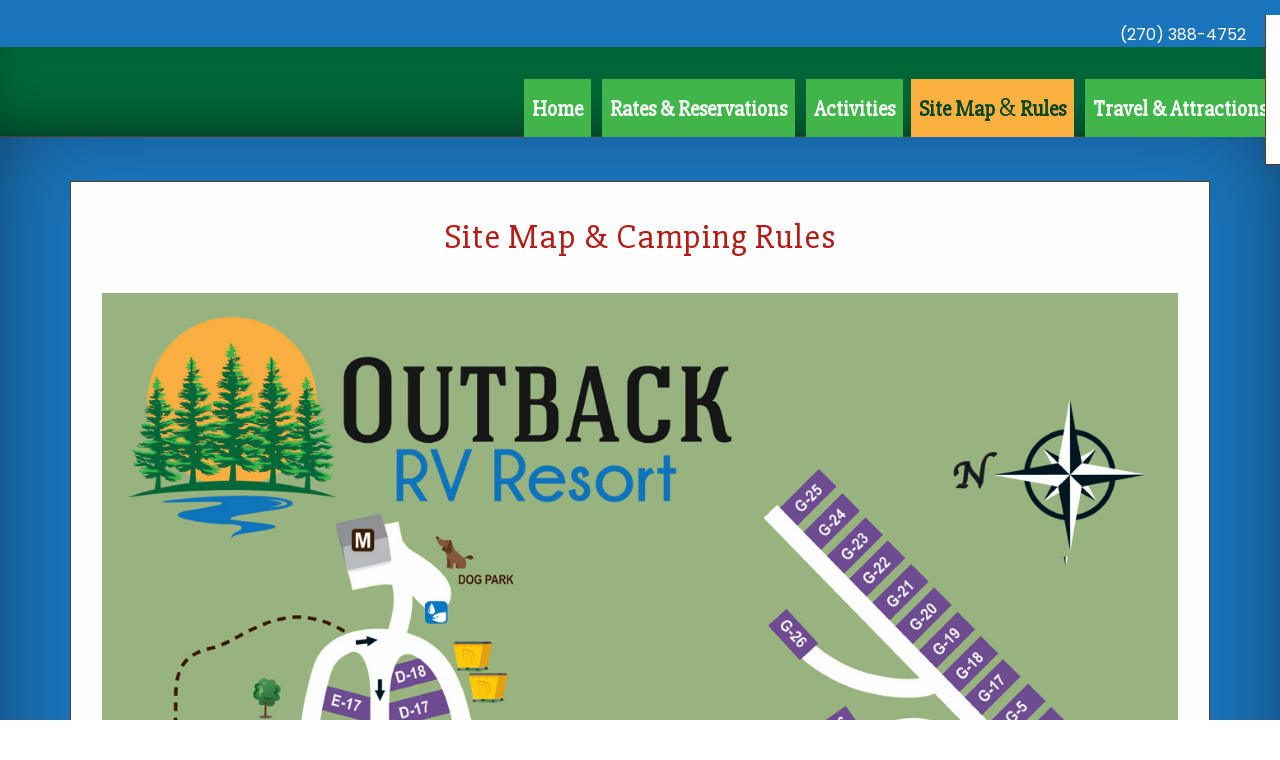

--- FILE ---
content_type: text/html; charset=utf-8
request_url: https://outbackkentucky.com/site-map-rules.html
body_size: 7040
content:
<!DOCTYPE html>
<html lang="en">

    <!--<style>
@font-face {
    font-family: 'western';
    src: url('Kobarapi.ttf');
}
    </style>-->
    
<head>
    <meta name="viewport" content="width=device-width, initial-scale=1" />
    <meta http-equiv="content-type" content="text/html; charset=utf-8" />
    <!-- inform EW4 of encoding: --><!--><meta http-equiv="Content-Type" content="text/html; charset=utf-8"/><!-->
    <meta name="author" content="Pelland Advertising" />
    <meta name="description" content="Welcome to Outback RV Resort, where families come to escape, relax by the pool, sit by their campfires or have fun with planned activities throughout the season. Our park sits on 24 beautiful acres of woods. We offer 86 level full hook-up campsites with most of them being pull-thru, with a mix of shade trees and open sites.">
	<meta name="keywords" content="Outback RV Resort, Outback campground kentucky, Land Between the Lakes camping, Land Between the Lakes campground, Eddyville camping, Lake Barkley, Lake Barkley campground, Kentucky lake camping, RV sites, LBL campground, LBL camping"/>

    <!-- Document title -->
    <title>Site Map & Policies</title>
    <!-- Stylesheets & Fonts -->


<link href="https://fonts.googleapis.com/css?family=Poppins|Quicksand" rel="stylesheet"> 
    
<link href="https://fonts.googleapis.com/css?family=Literata&display=swap" rel="stylesheet">

<link href="https://fonts.googleapis.com/css2?family=Slabo+27px&display=swap" rel="stylesheet">

    <link href="css/plugins.css" rel="stylesheet">
    <link href="css/style.css" rel="stylesheet">
    <link href="css/responsive.css" rel="stylesheet">
    <link href="css/custom.css" rel="stylesheet"> 

<link href="favicon.png" type="image/ico" rel="icon"/>





<!-- Load Facebook SDK for JavaScript -->
<div id="fb-root"></div>
<script async defer crossorigin="anonymous" src="https://connect.facebook.net/en_US/sdk.js#xfbml=1&version=v21.0"></script>

</head>

<body class="no-page-loader">
    
<script type="text/javascript">
var _userway_config = {
account: '4Kl55fZ43D'
};
</script>
<script type="text/javascript" src="https://cdn.userway.org/widget.js"></script>
    
     <div id="wrapper">
         <div style="" id="topbar" class="topbar-fullwidth dark visible-md visible-lg visible-sm hidden-xs">
            <div style="width:100%;height:47px !important;" class="container">
                <div class="row">
                    <div class="col-md-3 hidden-sm hidden-xs">
                        <ul class="top-menu">
                            <li></li>
                        </ul>
                    </div>

                    <div style="padding-right:0px;padding-left:0px;" class="col-sm-9 hidden-sm hidden-xs">
                        <ul style="text-align:right;float:none;" class="top-menu">
                            <li class="goright" style="float:none;display:inline-block;"><a  href="tel:270-388-4752">(270) 388-4752</a></li>
                            <li  class="mobgotwo"  style="float:none;display:inline-block;"><a style="margin-right:0px;" href="#">
                            <style>.protectEmail , .protectEmail:hover{color:white !important;}
}</style>
<script type="text/javascript">

/* Email obfuscator script 2.1 by Tim Williams, University of Arizona
 Random encryption key feature by Andrew Moulden, Site Engineering Ltd
 PHP version coded by Ross Killen, Celtic Productions Ltd
 This code is freeware provided these six comment lines remain intact
 A wizard to generate this code is at http://www.jottings.com/obfuscator/
 The PHP code may be obtained from http://www.celticproductions.net/ */ 


coded = "37ElSK8-'73hhW5-83hFf3KE";
 key = "~%ERArh+,Lxu5PcKTY1_4bjUp@DX#z/yaw98.J30d?OQ$'^ilStq6MvF7Vegf&Im}Z=kGH|*2n-`o{sBCNW! ";
 shift=coded.length;
 link="";
 for (var i=0; i<coded.length; i++) {
 if (key.indexOf(coded.charAt(i))==-1) {
 ltr = coded.charAt(i);
 link += (ltr);
 }
 else { 
 ltr = (key.indexOf(coded.charAt(i))-shift+key.length) % key.length;
 link += (key.charAt(ltr));
 }
 }
document.getElementById('protectEmail_1_1769209584').innerHTML="<a class='protectEmail' href='mailto:"+link+"'>"+link+"</a>";
document.getElementById('protectEmail_1_1769209584').parentNode.replaceChild(document.getElementById('protectEmail_1_1769209584').firstChild,document.getElementById('protectEmail_1_1769209584'));


</script><noscript><div style="display:inline;">[browser scripting must be enabled in order to view this e-mail address]</div></noscript></a></li>

                        </ul>
                    </div>
                </div>
            </div>
        </div>
        <header id="header" class="header-fullwidth header-transparent dark">
            <div id="header-wrap">
                <div style="width:100% !important;" class="container">
                    <!--Logo-->
                    <div id="logo">
                        <a href="index.html" class="logo" data-dark-logo="images/Outback-RV-Resort-Logo.png">
                            <img src="images/Outback-RV-Resort-Logo.png" alt="Outback RV Resort">
                        </a>
                    </div>
                    <!--End: Logo-->
                    <!--Header Extras-->
                    <!--<div class="header-extras">
                        <ul>
                            <li>
            <a style="display:none;" href="rates-reservations.html#request" class="btn btn-rounded showmob">Reservations</a>
            <a href="" class="btn btn-rounded resgo">Reservation Requests</a>
                            </li>
                        </ul>
                    </div>-->
                    <!--end: Header Extras-->
                    <!--Navigation Resposnive Trigger-->
                    <div id="mainMenu-trigger">
                        <button class="lines-button x"> <span class="lines"></span> </button>
                    </div>
                    <!--end: Navigation Resposnive Trigger-->
                    <!--Navigation-->
                    <div id="mainMenu" class="menu-center light">
                        <div class="container">
                            <nav>
                                <ul>
                                    <li ><a href="index.html">Home</a></li>
                                    <li><a href="rates.html">Rates & Reservations</a>
                                    </li>
                                    <li  class=""><a href="activities.html">Activities</a>
                                    <li class="active"><a href="site-map-rules.html">Site Map <span style="font-weight:400;font-size:120%;">&amp;</span> Rules</a>
                                    </li>
                                    <li > <a href="travel-directions.html">Travel &amp; Attractions</a>
                                    </li>
                                </ul>
                            </nav>
                        </div>
                    </div>
                    <!--end: Navigation-->
                </div>
            </div>
        </header>
        <!-- end: Header -->


        <!-- WELCOME -->
        <section style="
        overflow:visible;z-index:10 !important;padding-top:0px;padding-bottom:0px;
      background:#1B75BC;box-shadow:inset 0px -26px 126px -36px rgba(0,0,0,0.75);background-attachment:fixed;border-top:1px solid #573C1F;" class="p-b-0">
            <div style="margin-top:47px !important;" class="tmarg container">
                <div style="border:1px solid #573C1F;z-index:999;
                margin-top:-3px;margin-bottom:-3px;padding:15px;padding-top:15px;
                padding-bottom:25px;" class="heading heading-center" data-animation="fadeInUp">
                    <h1 style="font-size:40px;font-family:'Slabo 27px';margin-bottom:30px;margin-top:15px;color:#B51C15;">Site Map & Camping Rules</h1>
    <div style="padding-left:15px;padding-right:15px;">
  	  <a href="PDF/Outback-RV-Resort_SiteMap_April2025_WebDownload.pdf">
  <img src="images/Outback-RV-Resort_SiteMap_April2025_WebPreview_1306x1690.jpg" style="width:100%;max-width:1306px;height:auto;border:1px solid white;" alt="Outback RV Resort Site Map"></a>
</div>

                        <p style="padding-left:15px;padding-right:15px;margin-top:15px;margin-bottom:15px" class="auto-style1">
						Click on the map above if you would like to download and 
						print a PDF version.</p>
					<p style="padding-left:15px;padding-right:15px;margin-top:15px;text-align:justify !important;margin-bottom:15px !important;" class="cushycms lead">
Welcome to Outback RV Resort! In order for things to run as smoothly as possible, we ask that everyone
abides by the following rules and regulations. Please be considerate of all your fellow campers. 
                    </p>
    
    <style>ul.rules-list{padding-right:15px;padding-left:33px;}
                ul.rules-list li{font-size:19px;text-align:justify;color:#313131;line-height:1.68;}
    </style>
    
    <ul class="rules-list">
        <li><b>Check-In: 2:00 PM / Check-Out: 11:00 AM</b></li>
        <li><b>Registration:</b> ALL guests, visitors or invitee must
REGISTER at the office upon arrival. NO EXCEPTIONS!</li>
        <li><b>Visitors:</b> There is a fee to visitors for the use of
campground facilities. Visitors must park in the overflow area. The visitor fee can be prepaid by the site
user, or by the visitor upon arrival. Tenants are
responsible for their guests’ compliance with park
rules. Maximum of 8 people per campsite.</li>
        <li><b>Quiet Hours:</b> Quiet hours are from 10:00 PM to
8:00 AM. No loud talking, singing, radios, etc..
Excessive noise at any hour is not allowed. All our
guests deserve a good night’s sleep.</li>
        <li><b>Campsites:</b> One vehicle allowed per site. No tents
allowed on sites. Enclosures must be approved by
management (screened in tents, etc.). Keep your
belongings on your site. Do not set up chairs, satellite dishes, etc. on any site but your own. Keep your
site clean, please. This includes, no waste or gray
water dumped on the ground. Please do not walk
through or in between occupied sites.</li>
        <li><b>Vehicles: SPEED LIMIT 10 MPH.</b> Licensed drivers
only (this includes golf carts, e-bikes, etc!) No gas motorized
recreational vehicles (4-wheelers, ATVs, side by
sides, scooters, etc.). We like peace and quiet, no
loud vehicles or motorcycles will be allowed to
joyride around park. Due to the narrow roadways in
the park, parking on the street is prohibited. Watch
for our children and pets.</li>
        <li><b>Children:</b> Parents are responsible for the behavior
of their children. No electric/gas rideables (hoverboards, bikes, scooters, etc.) Lights on bikes after dark. No riding on sidewalks. 
</li>
        <li><b>Pets:</b>  Please don’t leave pets unattended. They will
miss you! They must be leashed, quiet, and you must
clean up after them. (No one likes to step in poop.)
We all love our pets like children, but they are not
allowed in any building or pool area. We may prohibit
or require removal from the campground any dog we
consider a problem or who poses a risk to campers.
Rabies certificate(s) need to be present. </li>
        <li><b>WiFi:</b> Free WiFi, connect to Outback RV. We are in
a rural area with limited bandwidth, therefore, our
WiFi is only for emails, and general Web browsing.
Any streaming devices may be blocked. </li>
        <li><b>Fireworks, Firearms, Drones, and Illegal Drugs (Cannabis is illegal in KY):</b> Strictly forbidden anywhere
on the campground property. Enjoy these off property.</li>
        <li><b>Smoking:</b> NO SMOKING inside any resort
building or the pool area. PLEASE do not throw your
“butts” on the ground. Dispose of them properly.
There are cigarette receptacles in several locations
around the office building. </li>
        <li><b>Alcohol:</b> The consumption of alcohol is only
allowed on your campsite. Drunk and disorderly
conduct will not be tolerated.</li>
        <li><b>Pool: NO HORSEPLAY!</b> There is no lifeguard on
duty. The pool is open from 9:00 AM to dusk. Children under 16 must be accompanied by an adult (21
or older). No street clothes in the water. No food or
glass containers. We cannot have glass near the
pool. Space is provided under the pavilion. Babies
and toddlers must wear proper protection when in
or around the water (swim diaper, life jacket, etc.).
No suntan oil in the water. Lotion is acceptable. </li>
        <li><b>Trash:</b> Must be placed in bags and put in dumpster
located at the back of the RV park, NOT in firepits
or restrooms. </li>
        <li><b>Fish Cleaning:</b> Please clean up after use. Fish
remains must be in a plastic bag and put in freezer
(NOT dumpster).</li>
        <li><b>Bathroom/Toilets/Sewers:</b> To avoid sewer backups, as well as the mess, PLEASE do NOT flush:
adult or baby wet wipes, paper towels, tampons,
condoms, or anything else questionable; our septic
system cannot handle it.</li>
        <li><b>Firewood:</b> Cutting of trees is prohibited. Keep the fire in the ring.</li>
        <li><b>Rights of Management:</b>Management is not responsible for damage or injuries to you or your
personal property by fire, theft, wind, or accident.
You should insure your trailer and golf cart.</li>
        
    </ul>
    
                    <p style="padding-left:15px;padding-right:15px;text-align:justify !important;margin-bottom:0px !important;" class="cushycms lead">
If there is something we can do to make your stay more enjoyable, please let us know!
We reserve the right to expel anyone (without refund) who refuses to obey the campground rules. 
                    </p>
                    
                    
                    
     
               
                    
                    <div style="clear:both;padding-top:0px;"></div>

                    
                </div>
<div style="clear:both;padding-top:30px;"></div>
                
                                
 
</div>
            
            

            
        </section>




        <!-- Footer -->
        <footer id="footer" style="background:#006738;box-shadow:0 -2px 6px rgba(0, 0, 0, 0.46);z-index:2;
  
" class="footer-light">
            <div style="padding:30px 0;" class="footer-content">
                <div class="container">
                    <div class="row">
                        <div class="col-md-4">
                            <!-- Footer widget area 1 -->
                            <div class="widget clearfix widget-contact-us" style="">
<img src="images/Outback-RV-Resort-Logo.png" alt="Outback RV Resort" style="background:white;padding:10px;width:100%;max-width:315px;height:auto;">
                            </div>
                            <!-- end: Footer widget area 1 -->
                        </div>
                        <div class="col-md-4">
                            <!-- Footer widget area 3 -->
                            <div class="widget">
                                <div class="post-thumbnail-list">
                                    <div class="">
<style>p.foottext a{
    font-size:19px;color:#3c6cae !important;}
    p.foottext span .protectEmail{font-weight:bold;color:whitesmoke !important;}
</style>
                                        <p style="margin-left:-7px;padding-top:30px;font-size:19px;margin-bottom:5px !important;" class="foottext">
                                            <span style="font-weight:bold;color:whitesmoke !important;">4481 State Route 93 South<br>
Eddyville, KY 42038
                                            </span>
                                        </p>
                                    </div>
                                </div>
                            </div>
                            <!-- end: Footer widget area 3 -->
                        </div>
                        <div class="col-md-4">
                            <!-- Footer widget area 3 -->
                            <div class="widget">
                                <div class="post-thumbnail-list">
                                    <div class="">

                                        <p style="margin-left:-7px;padding-top:30px;font-size:19px;margin-bottom:5px !important;" class="foottext">
                                            <span style="font-weight:bold;color:whitesmoke !important;">
                                            <a style="color:whitesmoke !important;" href="tel:270-388-4752">(270) 388-4752</a><br>
                                            <script type="text/javascript">

/* Email obfuscator script 2.1 by Tim Williams, University of Arizona
 Random encryption key feature by Andrew Moulden, Site Engineering Ltd
 PHP version coded by Ross Killen, Celtic Productions Ltd
 This code is freeware provided these six comment lines remain intact
 A wizard to generate this code is at http://www.jottings.com/obfuscator/
 The PHP code may be obtained from http://www.celticproductions.net/ */ 


coded = "0-IVE%FH@-0BBO2HF0BkQ0%I";
 key = "Ib0CPq2?Q=Go~K3gD-*8$sl&6@r_!/jT#yw%9}fX+LuR5NehdE4,ix Wpk'Ztm{cMUFnJ.O1vS`^zYa7VB|AH";
 shift=coded.length;
 link="";
 for (var i=0; i<coded.length; i++) {
 if (key.indexOf(coded.charAt(i))==-1) {
 ltr = coded.charAt(i);
 link += (ltr);
 }
 else { 
 ltr = (key.indexOf(coded.charAt(i))-shift+key.length) % key.length;
 link += (key.charAt(ltr));
 }
 }
document.getElementById('protectEmail_2_1769209584').innerHTML="<a class='protectEmail' href='mailto:"+link+"'>"+link+"</a>";
document.getElementById('protectEmail_2_1769209584').parentNode.replaceChild(document.getElementById('protectEmail_2_1769209584').firstChild,document.getElementById('protectEmail_2_1769209584'));


</script><noscript><div style="display:inline;">[browser scripting must be enabled in order to view this e-mail address]</div></noscript>
                                            </span>
                                        </p>
                                    </div>
                                </div>
                            </div>
                            <!-- end: Footer widget area 3 -->
                        </div>
                    </div>
                </div>
            </div>
            <div style="background: lightgray; 
            padding
            :15px 0 30px 0;" class="copyright-content">
                <div class="container">
                    <div style="font-size:15px;color:#034423 !important;text-transform:none;" class="copyright-text text-center">
                        <a style="font-size:18px;color:#034423 !important;" href="/privacy/">Privacy Policy</a><br>
                        <a style="font-size:18px;color:#034423 !important;" href="/accessibility/">Accessibility Statement</a><br><br>
                    
© <script LANGUAGE="JavaScript">
   <!--
// Array function
function makeArray(len) {
for (var i=0; i<len;i++) this[i]=null;
this.length=len;
}
//Elements of Date object assigned to variables
var now=new Date();
var year=now.getFullYear();
var date=now.getDate();
//Code to print Date as 1998
document.write(year);
//-->
</script> Outback RV Resort. All rights reserved.<br>  <a href="https://pelland.com"><img style="margin-top:23px;width:250px;height:auto;" src="images/WebsiteLogo2019.png" alt="Pelland Advertising" target="_blank"></a>
                    </div>
                </div>
            </div>
        </footer>
        <!-- end: Footer -->

    </div>
    <!-- end: Wrapper -->

    <!--Plugins-->
    <script src="js/jquery.js"></script>
    <script src="js/plugins.js"></script>

    <!--Template functions-->
    <script src="js/functions.js"></script>

<script src="responsiveslides.js"></script>
    
<script>
  $(function() {
$(".rslides").responsiveSlides({
  auto: true,             // Boolean: Animate automatically, true or false
  speed: 1000,            // Integer: Speed of the transition, in milliseconds
  timeout: 6000,          // Integer: Time between slide transitions, in milliseconds
  pager: false,           // Boolean: Show pager, true or false
  nav: true,             // Boolean: Show navigation, true or false
  random: false,          // Boolean: Randomize the order of the slides, true or false
  pause: false,           // Boolean: Pause on hover, true or false
  pauseControls: true,    // Boolean: Pause when hovering controls, true or false
  prevText: "",   // String: Text for the "previous" button
  nextText: "",       // String: Text for the "next" button
  maxwidth: "",           // Integer: Max-width of the slideshow, in pixels
  navContainer: "",       // Selector: Where controls should be appended to, default is after the 'ul'
  manualControls: "",     // Selector: Declare custom pager navigation
  namespace: "rslides",   // String: Change the default namespace used
  before: function(){},   // Function: Before callback
  after: function(){}     // Function: After callback
});  });
</script>
<style>
    .rslides_nav{position:absolute;z-index:100;font-size:50px;font-weight:bold;color:white;top:158px;transition:all 0.3s;border-radius:12px;}
    .next{width:64px;height:64px;right:25px;color:white;background:url('/images/arrow-right.png');background-size:cover;opacity:1;}
    .prev{width:64px;height:64px;left:25px;color:white;background:url('/images/arrow-left.png');background-size:cover;opacity:1;}
    .prev:hover, .next:hover{transform: scale(1.1);opacity:1;}
    
.auto-style1 {
	text-align: center;
}
    
</style>
    
    

<!-- Google tag (gtag.js) -->
<script async src="https://www.googletagmanager.com/gtag/js?id=G-RY2430ZKXW"></script>
<script>
  window.dataLayer = window.dataLayer || [];
  function gtag(){dataLayer.push(arguments);}
  gtag('js', new Date());

  gtag('config', 'G-RY2430ZKXW');
</script>


</body>

</html>


--- FILE ---
content_type: text/css
request_url: https://outbackkentucky.com/css/style.css
body_size: 58246
content:
/* ----------------------------------------------------------------
    TEMPLATE FONTS
-----------------------------------------------------------------*/


/*Google fonts */

/*@import url(https://fonts.googleapis.com/css?family=Montserrat:400,500,600,700);
@import url(https://fonts.googleapis.com/css?family=Hind:400,500,600,700,300);
@import url(https://fonts.googleapis.com/css?family=Nunito:300,700);
@import url(https://fonts.googleapis.com/css?family=Poppins:400,500,600);*/
@import url(https://fonts.googleapis.com/css?family=Merriweather:300,300i);



/*href='//fonts.googleapis.com/css?family=Playfair+Display:400,700italic|Raleway:700|*/


/*body*/



/**! 02. Typography **/
/*
html {
    font-size: 87.5%;
}
@media all and (max-width: 768px) {
    html {
        font-size: 81.25%;
    }
}
body {
    font-size: 1em;
    line-height: 1.85714286em;
    -webkit-font-smoothing: antialiased;
    -moz-osx-font-smoothing: grayscale;
    font-family: 'Open Sans', 'Helvetica', 'Arial', sans-serif;
    color: #666666;
    font-weight: 400;
}
h1,
h2,
h3,
h4,
h5,
h6,
.h1,
.h2,
.h3,
.h4,
.h5,
.h6 {
    font-family: 'Open Sans', 'Helvetica', 'Arial', sans-serif;
    color: #252525;
    font-weight: 300;
    font-variant-ligatures: common-ligatures;
    margin-top: 0;
    margin-bottom: 0;
}
h1,
.h1 {
    font-size: 3.14285714em;
    line-height: 1.31818182em;
}
h2,
.h2 {
    font-size: 2.35714286em;
    line-height: 1.36363636em;
}
h3,
.h3 {
    font-size: 1.78571429em;
    line-height: 1.5em;
}
h4,
.h4 {
    font-size: 1.35714286em;
    line-height: 1.68421053em;
}
h5,
.h5 {
    font-size: 1em;
    line-height: 1.85714286em;
}
h6,
.h6 {
    font-size: 0.85714286em;
    line-height: 2.16666667em;
}
.lead {
    font-size: 1.35714286em;
    line-height: 1.68421053em;
}
@media all and (max-width: 767px) {
    h1,
    .h1 {
        font-size: 2.35714286em;
        line-height: 1.36363636em;
    }
    h2,
    .h2 {
        font-size: 1.78571429em;
        line-height: 1.5em;
    }
    h3,
    .h3 {
        font-size: 1.35714286em;
        line-height: 1.85714286em;
    }
    .lead {
        font-size: 1.35714286em;
        line-height: 1.68421053em;
    }
}
p,
ul,
ol,
pre,
table,
blockquote {
    margin-bottom: 1.85714286em;
}


ul.bullets {
    list-style: inside;
}
ol {
    list-style-type: upper-roman;
    list-style-position: inside;
}


strong {
    font-weight: 600;
}
hr {
    margin: 1.85714286em 0;
    border-color: #fafafa;
}
a:hover,
a:focus,
a:active {
    text-decoration: none;
    outline: none;
}*/

/* ----------------------------------------------------------------------
	Base Colors
-------------------------------------------------------------------------*/
/*Colors*/
/*Typography*/
/*Header*/
/*Side Panel*/
/*Margins*/
/*Transitions*/
/* ----------------------------------------------------------------
    BODY
-----------------------------------------------------------------*/
html {
  overflow-x: hidden; }

@media (max-width:787px){
	#header #header-wrap #logo a > img{
	height:88px !important;
	top:-0px !important;
	z-index:99999999100;
}

.heading > h1, .heading > h2, h1{font-size:40px !important;}

.widget, .foottext{
	text-align:center !important;
}

#header #mainMenu-trigger button{

    }

.resgo{
	display:none !important;
}
.showmob{
	display:inline-block !important;
}

#slider{
	height:300px !important;top:0px !important;
}
  .owl-carousel.dots-creative .owl-dots {
    bottom: 30px !important;
    margin-bottom: 0;
    margin-top: 0; }


}

}

@media (min-width:788px) and (max-width:1000px){
#slider{
	height:550px !important;top:0px !important;
}
  .owl-carousel.dots-creative .owl-dots {
    bottom: 30px !important;
    margin-bottom: 0;
    margin-top: 0; }


}
@media (min-width:1001px) and (max-width:1200px){
#slider{
	height:700px !important;top: 0px !important;
}
  .owl-carousel.dots-creative .owl-dots {
    bottom: 30px !important;
    margin-bottom: 0;
    margin-top: 0; }


}

@media (min-width:1201px){
	#slider{
	top:-80px !important;
}
}


/* Layout boxed & wide */
@media (max-width: 479px) {

.showmob{
	display:none !important;
}



  .container {
    padding: 0 20px; } }
body #wrapper {
  padding: 0;
  margin: 0;
  overflow-x: hidden; }
body.wide #wrapper {
  width: 100%;
  margin: 0; }
body.boxed #wrapper, body.boxed-simple #wrapper {
  position: relative;
  border: 1px solid #eeeeee;
  background-color: #ffffff; }
body.outter {
  margin: 30px; }
body.boxed-simple {
  background-color: #f8f8f8;
  border: 0 none !important; }

.container-wide {
  padding-left: 30px;
  padding-right: 30px; }

/* Responsive */
@media (max-width: 479px) {
  body {
    font-size: 13px; }
    body .outter {
      margin: 0px; } }
@media (min-width: 1240px) {



  body.boxed #wrapper,
  body.boxed-simple #wrapper {
    float: none;
    width: 1220px;
    margin: 0 auto; }

  body.boxed-simple #wrapper {
    margin-top: 40px;
    margin-bottom: 40px;
    padding: 20px; }

  .container-fluid {
    padding-left: 30px;
    padding-right: 30px; }

  .container-wide {
    padding-right: 8%;
    padding-left: 8%;
    margin: 0 auto; } }
audio,
canvas,
progress,
video {
  display: inline-block;
  vertical-align: baseline; }

iframe {
  border: none; }

/* Sections */
section {
  padding: 30px 0;
  position: relative;
  z-index: auto;
  width: 100%;
  overflow: hidden;
  z-index: 1;
  background-color: #ffffff; }

/* Panles */
.panel .table th,
.panel .table td {
  padding-left: 20px !important; }

/*# sourceMappingURL=layout.css.map */

/* ----------------------------------------------------------------
	Typography
-----------------------------------------------------------------*/
/* ----------------------------------------------------------------------
	Base Colors
-------------------------------------------------------------------------*/
/*Colors*/
/*Typography*/
/*Header*/
/*Side Panel*/
/*Margins*/
/*Transitions*/
::selection {
  background: #1abc9c;
  color: #FFF;
  text-shadow: none; }

::-moz-selection {
  background: #1abc9c;
  /* Firefox */
  color: #FFF;
  text-shadow: none; }

::-webkit-selection {
  background: #1abc9c;
  /* Safari */
  color: #FFF;
  text-shadow: none; }

:active,
:focus {
  outline: none !important; }

/** Typography **/
html {
  font-size: 87.5%; }

@media all and (max-width: 768px) {
  html {
    font-size: 81.25%; } }
body {
  font-size: 1em;
  line-height: 1.65714286em;
  -webkit-font-smoothing: antialiased;
  -moz-osx-font-smoothing: grayscale;
  font-family: "Literata", "Helvetica", "Arial", sans-serif;
  color: #565656;
  font-weight: 400; }

h1,
h2,
h3,
h4,
h5,
h6,
.h1,
.h2,
.h3,
.h4,
.h5,
.h6 {
  font-family: 'Open Sans', 'Helvetica', 'Arial', sans-serif;
  color: #252525;
  margin: 0;
  font-weight: 300;
  letter-spacing: 1px; }
  h1 small,
  h2 small,
  h3 small,
  h4 small,
  h5 small,
  h6 small,
  .h1 small,
  .h2 small,
  .h3 small,
  .h4 small,
  .h5 small,
  .h6 small {
    font-weight: 100; }

h1,
.h1 {
  font-size: 3.14285714em;
  line-height: 1.31818182em; }
  h1:not(:last-child),
  .h1:not(:last-child) {
    margin-bottom: 0.59090909090909em; }

h2,
.h2 {
  font-size: 2.35714286em;
  line-height: 1.36363636em;
  font-weight: 600; }
  h2:not(:last-child),
  .h2:not(:last-child) {
    margin-bottom: 0.78787878787879em; }

h3,
.h3 {
  font-size: 1.78571429em;
  line-height: 1.5em;
  font-weight: 600; }
  h3:not(:last-child),
  .h3:not(:last-child) {
    margin-bottom: 1.04em; }

h4,
.h4 {
  font-size: 1.35714286em;
  line-height: 1.68421053em;
  font-weight: 600; }
  h4:not(:last-child),
  .h4:not(:last-child) {
    margin-bottom: 0.700842105263158em; }

h5,
.h5 {
  font-size: 1em;
  line-height: 1.85714286em;
  font-weight: 600; }
  h5:not(:last-child),
  .h5:not(:last-child) {
    margin-bottom: 0.600842105263158em; }

h6,
.h6 {
  font-size: 0.85714286em;
  line-height: 2.16666667em;
  font-weight: 600; }
  h6:not(:last-child),
  .h6:not(:last-child) {
    margin-bottom: 0.500842105263158em; }

.lead {
  font-size: 1.35714286em;
  line-height: 1.68421053em; }

@media all and (max-width: 767px) {
  h1,
  .h1 {
    font-size: 2.35714286em;
    line-height: 1.36363636em; }

  h2,
  .h2 {
    font-size: 1.78571429em;
    line-height: 1.5em; }

  h3,
  .h3 {
    font-size: 1.85714286em;
    line-height: 1.85714286em; 
    padding-top:10px;}

  .lead {
    font-size: 1.35714286em;
    line-height: 1.68421053em; } }
p {
  font-family: "Open Sans";
  font-size: 14px;
  font-style: normal;
  font-weight: 400;
  text-transform: none;
  line-height: 28px;
  letter-spacing: 0;
  color: #313131; }

p,
ul,
ol,
pre,
table {
  margin-bottom: 12px; }

ul.bullets {
  list-style: inside; }

ol {
  list-style-type: upper;
 }

strong {
  font-weight: 600; }

/*hr {
    margin: 1.85714286em 0;
    border-color: #fafafa;
}*/
a {
  color: #565656; }
  a:hover, a:focus, a:active {
    text-decoration: none;
    outline: none;
    color: B51C15; }

/*
// Fonts 
h1,
h1 a,  
h2,
h2 a,
h3,
h3 a,
h4,
h4 a,
h5,
h5 a,
h6,
h6 a {
    color: #111;
    font-family: $font-family-2;
    line-height: 1.5;
    margin-bottom: $default-margin;
    text-rendering: optimizelegibility;
    font-weight: 400;
}
h1 {
    font-size: 36px;
}
h2 {
    font-size: 30px;
}
h3 {
    font-size: 24px;
}
h4 {
    font-size: 18px;
 /*   font-weight: 700;
    letter-spacing: -.04em;
    line-height: 1.17;
    color: #202020;
}
h5 {
    font-size: 14px;
}
h6 {
    font-size: 12px;
}
h4 {
    font-weight: 600;
}
h5,
h6 {
    font-weight: bold;
    margin-bottom: $default-margin;
}
p,
p.lead {
    color: #696f6f;
    margin-bottom: $default-margin;
}*/
.font-pacifico {
  font-family: 'Dancing Script' !important; }

.font-raleway a,
.font-raleway h1,
.font-raleway h2,
.font-raleway h3,
.font-raleway h4,
.font-raleway h5,
.font-raleway h6 {
  font-family: 'Raleway' !important;
  font-weight: 100 !important; }

h1.font-raleway,
h2.font-raleway,
h3.font-raleway,
h4.font-raleway,
h5.font-raleway,
h6.font-raleway {
  font-family: 'Raleway' !important;
  font-weight: 100 !important; }

.font-nothing-you-could-do,
.font-nothing-you-could-do a,
.font-nothing-you-could-do h1,
.font-nothing-you-could-do h2,
.font-nothing-you-could-do h3,
.font-nothing-you-could-do h4,
.font-nothing-you-could-do h5,
.font-nothing-you-could-do h6,
h1.font-nothing-you-could-do,
h2.font-nothing-you-could-do,
h3.font-nothing-you-could-do,
h4.font-nothing-you-could-do,
h5.font-nothing-you-could-do,
h6.font-nothing-you-could-do {
  font-family: 'Nothing You Could Do', cursive !important;
  font-weight: normal !important; }

.font-herr-von-muellerhoff,
.font-herr-von-muellerhoff a,
.font-herr-von-muellerhoff h1,
.font-herr-von-muellerhoff h2,
.font-herr-von-muellerhoff h3,
.font-herr-von-muellerhoff h4,
.font-herr-von-muellerhoff h5,
.font-herr-von-muellerhoff h6,
h1.font-herr-von-muellerhoff,
h2.font-herr-von-muellerhoff,
h3.font-herr-von-muellerhoff,
h4.font-herr-von-muellerhoff,
h5.font-herr-von-muellerhoff,
h6.font-herr-von-muellerhoff {
  font-family: 'Herr Von Muellerhoff', cursive !important;
  font-weight: normal !important; }

.font-cedarville,
.font-cedarville a,
.font-cedarville h1,
.font-cedarville h2,
.font-cedarville h3,
.font-cedarville h4,
.font-cedarville h5,
.font-cedarville h6,
h1.font-cedarville,
h2.font-cedarville,
h3.font-cedarville,
h4.font-cedarville,
h5.font-cedarville,
h6.font-cedarville {
  font-family: 'Cedarville Cursive', cursive; }

.font-parisienne,
.font-parisienne a,
.font-parisienne h1,
.font-parisienne h2,
.font-parisienne h3,
.font-parisienne h4,
.font-parisienne h5,
.font-parisienne h6,
h1.font-parisienne,
h2.font-parisienne,
h3.font-parisienne,
h4.font-parisienne,
h5.font-parisienne,
h6.font-parisienne {
  font-family: 'Parisienne', cursive; }

.heading-1 {
  text-align: center; }
  .heading-1 h1 {
    margin-bottom: 40px;
    font-size: 70px;
    line-height: 90px;
    color: #000000;
    font-weight: 600; }
  .heading-1 p {
    padding-left: 40px;
    padding-right: 40px;
    font-size: 34px;
    font-weight: 300;
    color: #000000;
    line-height: 50px;
    margin-bottom: 40px; }
    .heading-1 p span {
      font-weight: 600; }
  .heading-1.text-left p, .heading-1.text-right p {
    padding: 0; }

.heading-2 {
  text-align: center; }
  .heading-2 h1 {
    margin-bottom: 30px;
    font-size: 56px;
    line-height: 70px;
    color: #000000;
    font-weight: 600; }
  .heading-2 p {
    font-size: 22px;
    font-weight: 300;
    color: #000000;
    line-height: 36px;
    margin-bottom: 40px; }
    .heading-2 p span {
      font-weight: 600; }
  .heading-2.text-left p, .heading-2.text-right p {
    padding: 0; }

.heading-3 {
  text-align: center;
  margin-bottom: 40px; }
  .heading-3 h1,
  .heading-3 h2,
  .heading-3 h3 {
    color: #000000;
    margin-bottom: 20px;
    font-size: 59px;
    font-weight: 100;
    letter-spacing: -1px;
    line-height: 70px; }
  .heading-3 p {
    font-size: 17px;
    font-weight: 300;
    line-height: 30px;
    margin-bottom: 20px; }
    .heading-3 p span {
      font-weight: 600; }
  .heading-3.text-left p, .heading-3.text-right p {
    padding: 0; }

.heading-4 {
  text-align: center;
  margin-bottom: 40px; }
  .heading-4 h1,
  .heading-4 h2,
  .heading-4 h3 {
    font-family: "Nunito", "Helvetica", "Arial", sans-serif;
    color: #000000;
    font-weight: 300;
    font-size: 50px;
    letter-spacing: -0.02em; }
  .heading-4 p {
    font-size: 18px;
    line-height: 1.75;
    font-family: "Roboto", "Helvetica", "Arial", sans-serif; }
    .heading-4 p span {
      font-weight: 600; }
  .heading-4.text-left p, .heading-4.text-right p {
    padding: 0; }

.marquee-title {
  white-space: nowrap;
  font-weight: 700;
  font-size: 165px;
  word-spacing: 0px;
  font-family: 'Poppins', sans-serif;
  color: #eeeeee;
  margin-bottom: -60px; }

/*# sourceMappingURL=typography.css.map */

/* ----------------------------------------------------------------------
	Base Colors
-------------------------------------------------------------------------*/
/*Colors*/
/*Typography*/
/*Header*/
/*Side Panel*/
/*Margins*/
/*Transitions*/
/* ----------------------------------------------------------------
Topbar
-----------------------------------------------------------------*/
#topbar {
  position: relative;
  z-index: 2;
  background-color: #ffffff;
    /*+ #header:not(.header-transparent):not(.header-dark-transparent):not(.header-light-transparent) {
border-top: 1px solid $light;
}*/
  /*colored*/ }
  #topbar .top-menu {
    list-style: outside none none;
    margin: 0;
    padding: 0;
    float: left; }
    #topbar .top-menu > li {
      display: inline-block;
      height: 40px;
      line-height: 37px; }
      #topbar .top-menu > li > a {
        display: block;
        font-size: 16px;
        height: 40px;
        margin-right: 16px;
        margin-top:4px; }
  #topbar .top-links {
    position: relative; }
  #topbar .social-icons {
    float: right;
    height: 100%;
    overflow: hidden; }
    #topbar .social-icons li,
    #topbar .social-icons li a {
      float: left;
      list-style: outside none none; }
    #topbar .social-icons li a {
      border-radius: 0px;
      font-size: 15px;
      height: 40px;
      line-height: 40px;
      text-align: center;
      width: 35px;
      overflow: hidden;
      margin: 0; }
  #topbar.dark {
    background-color: #252525;
        /* + #header:not(.header-transparent):not(.header-dark-transparent):not(.header-light-transparent) {
    border-top: 1px solid rgba($black, .8);
}*/ }
    #topbar.dark .top-menu > li > a,
    #topbar.dark .social-icons li a {
      color: #ffffff !important;
      /*border-right: 1px solid rgba($light, .1);*/ }
  #topbar.topbar-colored, #topbar.topbar-colored.dark {
    background-color: #1abc9c; }

.topbar-dropdown {
  color: #747474;
  float: left;
  font-size: 13px;
  font-weight: 400;
  position: relative; }
  .topbar-dropdown .title {
    border-left: 1px solid #eeeeee;
    padding: 0 20px;
    cursor: pointer;
    line-height: 40px; }
    .topbar-dropdown .title a {
      color: #747474; }
      .topbar-dropdown .title a:hover {
        text-decoration: underline; }
    .topbar-dropdown .title b {
      font-weight: 600; }
    .topbar-dropdown .title .fa {
      margin-left: 7px;
      position: relative;
      top: -1px; }
      .topbar-dropdown .title .fa:first-child {
        margin-left: 0;
        margin-right: 7px; }
  .topbar-dropdown:first-child .title {
    border-color: transparent;
    padding-left: 0; }
  .topbar-dropdown .title img,
  .topbar-dropdown .list-entry img {
    display: inline-block;
    vertical-align: middle;
    margin-right: 7px;
    position: relative;
    top: -1px; }
  .topbar-dropdown .dropdown-list {
    position: absolute;
    width: auto;
    left: 0px;
    top: auto;
    border-radius: 3px;
    background-color: #ffffff;
    -webkit-box-shadow: 0 0 10px rgba(0, 0, 0, 0.1);
    box-shadow: 0 0 10px rgba(0, 0, 0, 0.1);
    border: solid 1px #eee;
    padding: 0px 16px;
    z-index: 1;
    text-align: left;
    opacity: 0;
    -moz-transition: all 300ms ease-out;
    -o-transition: all 300ms ease-out;
    -webkit-transition: all 300ms ease-out;
    transition: all 300ms ease-out;
    -ms-transition: all 300ms ease-out;
    transform-origin: 50% 0% 0px;
    -moz-transform-origin: 50% 0% 0px;
    -webkit-transform-origin: 50% 0% 0px;
    -ms-transform-origin: 50% 0% 0px;
    z-index: 1;
    visibility: hidden; }
  .topbar-dropdown:hover .dropdown-list, .topbar-dropdown:hover .topbar-form {
    opacity: 1;
    transform: scale(1);
    -moz-transform: scale(1);
    -webkit-transform: scale(1);
    -ms-transform: scale(1);
    visibility: visible; }
  .topbar-dropdown .list-entry {
    line-height: 30px;
    white-space: nowrap;
    display: block;
    color: #747474;
    padding: 2px 0;
    border-top: 1px #f0f0f0 solid; }
    .topbar-dropdown .list-entry:hover {
      color: #222; }
    .topbar-dropdown .list-entry:first-child {
      border-top: none; }
  .topbar-dropdown .topbar-form {
    position: absolute;
    width: 240px;
    padding: 20px 20px 10px 20px;
    right: auto;
    top: 40px;
    border-radius: 3px;
    background-color: #ffffff;
    -webkit-box-shadow: 0 0 10px rgba(0, 0, 0, 0.1);
    box-shadow: 0 0 10px rgba(0, 0, 0, 0.1);
    border: solid 1px #eee;
    z-index: 1;
    text-align: left;
    opacity: 0;
    -moz-transition: all 300ms ease-out;
    -o-transition: all 300ms ease-out;
    -webkit-transition: all 300ms ease-out;
    transition: all 300ms ease-out;
    -ms-transition: all 300ms ease-out;
    transform-origin: 50% 0% 0px;
    -moz-transform-origin: 50% 0% 0px;
    -webkit-transform-origin: 50% 0% 0px;
    -ms-transform-origin: 50% 0% 0px;
    visibility: hidden; }
  .topbar-dropdown input {
    margin-bottom: 2px; }
  .topbar-dropdown .form-group {
    margin-bottom: 10px; }
  .topbar-dropdown .checkbox {
    display: inline-block;
    margin-bottom: 0;
    margin-top: 0;
    vertical-align: middle;
    margin-top: -12px; }
  .topbar-dropdown.float-right .title {
    padding: 0 0px 0 20px !important; }
  .topbar-dropdown .dropdown-invert.topbar-form {
    left: auto;
    right: -20px; }

#topbar.topbar-fullwidth > .container {
  width: 100%;
  padding: 0 30px; }

#topbar {
  border-bottom: 0px solid #eeeeee; }
  #topbar.topbar-dark, #topbar.dark {
background: #1B75BC;
    border-color: rgba(231, 231, 231, 0.25); }
    #topbar.topbar-dark .top-menu > li > a,
    #topbar.topbar-dark .social-icons li a, #topbar.dark .top-menu > li > a,
    #topbar.dark .social-icons li a {
      color: white !important;
      font-family:'Poppins';
}
  #topbar .topbar-light .top-menu > li > a,
  #topbar .topbar-light .social-icons li a {
    color: #111 !important; }

.topbar-transparent {
  margin-top: -2px; }
  .topbar-transparent.topbar-dark .topbar-dropdown .title a, .topbar-transparent.topbar-dark .topbar-dropdown {
    color: #ffffff; }
  .topbar-transparent .topbar-dropdown .title {
    border-color: rgba(231, 231, 231, 0.25); }
  .topbar-transparent .topbar-dropdown:first-child .title {
    border-color: transparent; }

#topbar.topbar-dark.topbar-colored {
  border-bottom: 0; }
#topbar.topbar-transparent {
  background-color: transparent;
  border-bottom: 0px solid rgba(144, 144, 144, 0.25); }
  #topbar.topbar-transparent.dark {
    border-bottom: 0px solid rgba(231, 231, 231, 0.25); }

#topbar ~ #header.header-transparent + #slider,
#topbar ~ #header.header-transparent + #page-title:not(.page-title-classic),
#topbar ~ #header.header-transparent + .fullscreen,
#topbar ~ #header.header-transparent + .halfscreen,
#topbar ~ #header.header-transparent + #google-map, #topbar ~ #header.header-light-transparent + #slider,
#topbar ~ #header.header-light-transparent + #page-title:not(.page-title-classic),
#topbar ~ #header.header-light-transparent + .fullscreen,
#topbar ~ #header.header-light-transparent + .halfscreen,
#topbar ~ #header.header-light-transparent + #google-map, #topbar ~ #header.header-dark-transparent + #slider,
#topbar ~ #header.header-dark-transparent + #page-title:not(.page-title-classic),
#topbar ~ #header.header-dark-transparent + .fullscreen,
#topbar ~ #header.header-dark-transparent + .halfscreen,
#topbar ~ #header.header-dark-transparent + #google-map, #topbar ~ #header.header-colored-transparent + #slider,
#topbar ~ #header.header-colored-transparent + #page-title:not(.page-title-classic),
#topbar ~ #header.header-colored-transparent + .fullscreen,
#topbar ~ #header.header-colored-transparent + .halfscreen,
#topbar ~ #header.header-colored-transparent + #google-map {
  top: -120px;
  margin-bottom: -120px; }
#topbar ~ #header.header-transparent + #page-title:not(.page-title-classic), #topbar ~ #header.header-light-transparent + #page-title:not(.page-title-classic), #topbar ~ #header.header-dark-transparent + #page-title:not(.page-title-classic), #topbar ~ #header.header-colored-transparent + #page-title:not(.page-title-classic) {
  padding-top: 260px; }

/*# sourceMappingURL=topbar.css.map */

/* ----------------------------------------------------------------------
	Base Colors
-------------------------------------------------------------------------*/
/*Colors*/
/*Typography*/
/*Header*/
/*Side Panel*/
/*Margins*/
/*Transitions*/
/* ----------------------------------------------------------------
    Header
-----------------------------------------------------------------*/
#header {
  position: relative;
  width: 100%;
  z-index: 199 !important;
  height: 89px;
  /*sticky version*/
  /*dark*/
  /*transparent*/
  /*transparent dark*/
  /*transparent light*/
  /*transparent light*/
  /*colored*/
  /*header extras*/
  /*Responsive mobile menu*/ }
  #header .container {
    position: relative; }
  #header #header-wrap {
  
  
  
  
  
background: #573C1F;
    -webkit-backface-visibility: hidden;
    left: 0;
    right: 0;
    transition: all .8s ease-in-out;
    border-bottom: 1px solid #eeeeee;
    /*logo*/ }
    #header #header-wrap #logo {
      float: left;
      font-size: 28px;
      position: relative;
      z-index: 1;
      transition: all .4s ease-in-out;
      height: 89px; }
      #header #header-wrap #logo a > img {
        vertical-align: inherit;
        transition: all .8s ease-in-out;
        height: 150px;
          border:1px solid #573C1F;border-top:0px;
        width: auto;
        position:absolute;
        z-index:3;
        top:-32px;
        padding:8px 14px 8px 14px;
background:white;
background-size:cover;
          transition:all 0.3s;
        -moz-transition:all 0.3s;
        -webkit-transition:all 0.3s;
        -ms-transition:all 0.3s; }
        
      #header #header-wrap #logo a > img.secondary {
        vertical-align: inherit;
        transition: all .8s ease-in-out;
        height: 137px;
          border:1px solid #573C1F;border-top:0px;
        width: auto;
        position:absolute;
        z-index:3;
        top:-48px;
        padding:8px 4px 8px 4px;
          transition:all 0.3s;
        -moz-transition:all 0.3s;
        -webkit-transition:all 0.3s;
        -ms-transition:all 0.3s; }


#header.header-sticky #header-wrap #logo a > img {
        vertical-align: inherit;
        transition: all .8s ease-in-out;
        height: 87px;
        width: auto;
        position:absolute;
        z-index:3;
    border:0px !important;
        padding:4px;
        top:0px;
                transition:all 0.3s;
        -moz-transition:all 0.3s;
        -webkit-transition:all 0.3s;
        -ms-transition:all 0.3s;  }

        
  #header.header-sticky #header-wrap {
    transition: top .8s ease-in-out;
    position: fixed;
    top: -140px;
    box-shadow: 0 2px 6px rgba(0, 0, 0, 0.46); }
    #header.header-sticky #header-wrap #logo {
      font-size: 20px; }
  #header.header-sticky.sticky-active #header-wrap {
    top: 0; }
  #header.header-sticky.dark #header-wrap {
    background-color: #252525 !important; }
  #header.dark {
    /*Main Menu*/ }
    #header.dark #header-wrap {
      background-color: #252525;
      border-bottom: 1px solid #292929; }
      #header.dark #header-wrap .lines,
      #header.dark #header-wrap .lines:before,
      #header.dark #header-wrap .lines:after {
        background-color: #ffffff; }
    #header.dark #mainMenu nav > ul > li:before {
      color: #9d9d9d; }
    #header.dark #mainMenu nav > ul > li > a {
      color: #ffffff; }
      #header.dark #mainMenu nav > ul > li > a .menu-sub-title {
        color: #eeeeee; }
    #header.dark #mainMenu nav > ul > li.current > a:after, #header.dark #mainMenu nav > ul > li:hover > a:after, #header.dark #mainMenu nav > ul > li:focus > a:after {
      background-color: #ffffff; }
    #header.dark .header-extras i {
      color: #ffffff; }
    #header.dark .header-extras .lines,
    #header.dark .header-extras .lines:before,
    #header.dark .header-extras .lines:after {
      background-color: #ffffff; }
  #header.header-transparent #header-wrap, #header.header-transparent.dark #header-wrap {
   /* background-color:rgba(0,0,0,0.65);*/
    border-bottom: 0; 
background:#006738;
}
  #header.header-dark-transparent #header-wrap {
    background-color: rgba(37, 37, 37, 0.4);
    border-bottom: 0; }
  #header.header-light-transparent #header-wrap, #header.header-light-transparent.dark #header-wrap {
    background-color: rgba(255, 255, 255, 0.8);
    border-bottom: 0; }
  #header.header-colored-transparent #header-wrap, #header.header-colored-transparent.dark #header-wrap {
    background-color: rgba(26, 188, 156, 0.8);
    border-bottom: 0; }
  #header.header-colored-transparent.header-sticky #header-wrap, #header.header-colored-transparent.dark.header-sticky #header-wrap {
    background-color: #ffffff !important; }
  #header.header-transparent + #slider,
  #header.header-transparent + #page-title:not(.page-title-classic),
  #header.header-transparent + .fullscreen,
  #header.header-transparent + .halfscreen,
  #header.header-transparent + #google-map, #header.header-light-transparent + #slider,
  #header.header-light-transparent + #page-title:not(.page-title-classic),
  #header.header-light-transparent + .fullscreen,
  #header.header-light-transparent + .halfscreen,
  #header.header-light-transparent + #google-map, #header.header-dark-transparent + #slider,
  #header.header-dark-transparent + #page-title:not(.page-title-classic),
  #header.header-dark-transparent + .fullscreen,
  #header.header-dark-transparent + .halfscreen,
  #header.header-dark-transparent + #google-map, #header.header-colored-transparent + #slider,
  #header.header-colored-transparent + #page-title:not(.page-title-classic),
  #header.header-colored-transparent + .fullscreen,
  #header.header-colored-transparent + .halfscreen,
  #header.header-colored-transparent + #google-map {
    top: -80px;
    margin-bottom: -80px; }
  #header.header-transparent + #page-title:not(.page-title-classic), #header.header-light-transparent + #page-title:not(.page-title-classic), #header.header-dark-transparent + #page-title:not(.page-title-classic), #header.header-colored-transparent + #page-title:not(.page-title-classic) {
    padding-top: 220px; }
  #header.header-fullwidth #header-wrap .container {
    width: 100%;
    padding: 0 0px; }
  #header.header-fullwidth #header-wrap .header-extras {
    border-left: 1px solid #eeeeee;
    padding-left: 4px;
    margin-left: 14px; }
  #header.header-fullwidth.header-transparent #header-wrap {
    border-bottom: 0px solid rgba(144, 144, 144, 0.25); }
    #header.header-fullwidth.header-transparent #header-wrap .header-extras {
      border-left: 0px solid rgba(144, 144, 144, 0.25); }
  #header.header-fullwidth.header-transparent.dark #header-wrap {
    border-bottom: 0px solid #573C1F; 
background: #006738;
      box-shadow:inset 0px -26px 63px -36px rgba(0,0,0,0.75);
}
    #header.header-fullwidth.header-transparent.dark #header-wrap .header-extras {
      border-left: 0px solid rgba(231, 231, 231, 0.25); }
  #header.header-modern:not(.header-active) {
    margin: 40px auto 0;
    width: 1200px; }
    #header.header-modern:not(.header-active) + #slider,
    #header.header-modern:not(.header-active) + .fullscreen,
    #header.header-modern:not(.header-active) + .halfscreen,
    #header.header-modern:not(.header-active) + #google-map {
      top: -130px;
      margin-bottom: -130px; }
    #header.header-modern:not(.header-active) #header-wrap {
      background-color: #ffffff;
      border-radius: 4px; }
    #header.header-modern:not(.header-active).dark #header-wrap {
      background-color: #252525; }
    #header.header-modern:not(.header-active).header-transparent #header-wrap {
      background-color: transparent; }
    #header.header-modern:not(.header-active).header-colored #header-wrap {
      background-color: #1abc9c;
      border-bottom: 0; }
  #header.header-colored #header-wrap {
    background-color: #1abc9c;
    border-bottom: 0; }
  #header.header-mini {
    line-height: 60px;
    height: 60px; }
    #header.header-mini #header-wrap #mainMenu > .container nav > ul > li > a {
      font-size: 11px; }
    #header.header-mini #header-wrap #mainMenu > .container nav > ul > li .dropdown-submenu:before {
      top: -6px; }
    #header.header-mini #header-wrap #logo {
      height: 60px; }
      #header.header-mini #header-wrap #logo a > img {
        width: 100%;
        height: 60px; }
    #header.header-mini #header-wrap #mainMenu-trigger {
      height: 60px; }
  #header.header-logo-right #header-wrap #logo {
    float: right; }
  #header.header-logo-right #header-wrap .header-extras {
    float: left; }
    #header.header-logo-right #header-wrap .header-extras ul > li:first-child {
      margin-left: 0px; }
  #header.header-logo-right #header-wrap #mainMenu nav {
    float: left; }
  #header.header-static #header-wrap {
    position: fixed !important;
    top: 0 !important;
    background-color: #ffffff; }
  #header.header-plain #header-wrap {
    background-color: transparent;
    border: 0 !important; }
    #header.header-plain #header-wrap .header-extras {
      border: 0 !important; }
  #header .header-extras {
    float: right;
    z-index: 201;
    position: absolute;right:25px;
    /* Shoping cart*/ }
    #header .header-extras > ul {
      list-style: none;
      padding: 0;
      margin: 0; }
      #header .header-extras > ul > li {
        float: left;
        margin-left: 20px;
        border: 0; }
        #header .header-extras > ul > li > a:not(.btn),
        #header .header-extras > ul > li .topbar-dropdown > .title {
          font-family: "Raleway", "Helvetica", "Arial", sans-serif;
          font-size: 12px;
          position: relative;
          display: block;
          font-style: normal;
          text-transform: uppercase;
          font-weight: 700; }
          #header .header-extras > ul > li > a:not(.btn) i,
          #header .header-extras > ul > li .topbar-dropdown > .title i {
            font-size: 14px;
            position: relative; }
            #header .header-extras > ul > li > a:not(.btn) i:nth-of-type(2),
            #header .header-extras > ul > li .topbar-dropdown > .title i:nth-of-type(2) {
              visibility: hidden;
              position: absolute; }
          #header .header-extras > ul > li > a:not(.btn).toggle-active i:nth-of-type(2),
          #header .header-extras > ul > li .topbar-dropdown > .title.toggle-active i:nth-of-type(2) {
            visibility: visible;
            position: relative; }
          #header .header-extras > ul > li > a:not(.btn).toggle-active i:nth-of-type(1),
          #header .header-extras > ul > li .topbar-dropdown > .title.toggle-active i:nth-of-type(1) {
            visibility: hidden;
            position: absolute; }
        #header .header-extras > ul > li .btn {
          font-size: 15px;
          line-height: 1.4;
          margin-bottom: -4px; }
    #header .header-extras #shopping-cart {
      position: relative; }
      #header .header-extras #shopping-cart > a {
        position: relative; }
        #header .header-extras #shopping-cart > a .shopping-cart-items {
          position: absolute;
          z-index: 1;
          background: #1abc9c;
          border-radius: 50%;
          color: #ffffff;
          font-size: 9px;
          font-weight: 600;
          height: 13px;
          line-height: 10px;
          padding: 2px 4px;
          right: -6px;
          top: -6px;
          width: 13px; }
    #header .header-extras .topbar-dropdown .title {
      line-height: inherit !important;
      letter-spacing: 1px;
      padding: 0;
      color: #252525; }
    #header .header-extras .topbar-dropdown .dropdown-list {
      right: -10px;
      margin-top: -20px;
      left: auto;
      box-shadow: 0px -6px 16px rgba(0, 0, 0, 0.1);
      margin-top: -16px; }
      #header .header-extras .topbar-dropdown .dropdown-list:before {
        content: " ";
        width: 0;
        height: 0;
        border-left: 9px solid transparent;
        border-right: 9px solid transparent;
        border-bottom: 9px solid #ffffff;
        top: -9px;
        right: 14px;
        position: absolute; }
  #header #mainMenu-trigger {
    position: absolute;
    opacity: 0;
    visibility: hidden;
    height: 88px;
    z-index: 1; }
    #header #mainMenu-trigger button {
      background: none;
      border: 0;
      padding: 0; }
      #header #mainMenu-trigger button:focus {
        outline: 0; }
      #header #mainMenu-trigger button i {
        font-size: 17px; }

/* ----------------------------------------------------------------
Main Menu
-----------------------------------------------------------------*/
#mainMenu {
  padding: 0;
  /*Menu Styles*/
  /*Menu Positions*/
  /*Menu options*/ }
  #mainMenu > .container {
    padding: 0 !important;
    /*   width: 100%;
    max-width: 1170px;*/ }
  #mainMenu [class*="col-md-"] {
    line-height: 24px !important; }
  #mainMenu nav {
    float: right; }
    #mainMenu nav > ul {
      list-style: none;
      padding: 0;padding-top:41px;
      margin: 0;text-align:center; transition:all 0.4s ease;}

.header-sticky #mainMenu nav > ul {padding-top:29px;transition:all 0.4s ease;}

      #mainMenu nav > ul > li {
        float: none;
        border: 0;
        transition: all .3s ease;
        margin-left: 8px; display:inline-block;}
        #mainMenu nav > ul > li > a {
          position: relative;
          font-family: "Slabo 27px", "Arial", sans-serif;
          padding: 18px 14px 15px 14px;
          font-size: 23px;
          font-weight:bold;

          color: white !important;
          background:#3FB54A;
          border-width: 0;
          border-style: solid;
          border-color: transparent;
          transition: all .4s ease;
          line-height: normal; }
          
          @media screen and (max-width:1400px){

        #mainMenu nav > ul > li > a {
          padding: 18px 8px 15px 8px !important;
          font-size: 21px !important;
}
            
          }

.header-sticky #mainMenu nav > ul > li > a {
    
              padding: 19px 14px 15px 14px;

}



          #mainMenu nav > ul > li > a > i {
            margin-left: 2px;
            margin-right: 6px;
            min-width: 14px;
            font-size: 14px; }
          #mainMenu nav > ul > li > a:after, #mainMenu nav > ul > li > a:before {
            transition: all .3s ease; }
        #mainMenu nav > ul > li.active > a,
        #mainMenu nav > ul > li.hover-active > span, #mainMenu nav > ul > li.current > a,
        #mainMenu nav > ul > li.current > span, #mainMenu nav > ul > li:hover > a,
        #mainMenu nav > ul > li:hover a, #mainMenu nav > ul > li:focus > a,
        #mainMenu nav > ul > li:focus > span {
          color: #034423 !important; 
          background:#FBB040;
          }
        #mainMenu nav > ul > li .dropdown-menu {
          background-position: right bottom;
          background-repeat: no-repeat;
          visibility: hidden;
          display: block;
          opacity: 0;
          transition: all 0.3s ease;
          min-width: 230px;
          top: auto;
          background-color: #ffffff;
          border: 0;
          border-style: solid;
          border-color: #eeeeee;
          border-width: 1px !important;
          left: auto;
          margin: 0;
          margin-top: -6px;
          border-radius: 4px;
          box-shadow: 0px 0px 18px 0 rgba(0, 0, 0, 0.05);
          padding: 10px; }
          #mainMenu nav > ul > li .dropdown-menu > li > a,
          #mainMenu nav > ul > li .dropdown-menu > li > span,
          #mainMenu nav > ul > li .dropdown-menu > li [class*="col-"] > ul > li > a {
            font-family: "Montserrat", "Helvetica", "Arial", sans-serif;
            font-size: 13px;
            line-height: 14px;
            font-weight: 400;
            font-style: normal;
            color: #444444;
            padding: 12px 20px 12px 18px;
            display: block;
            transition: .3s ease; }
            #mainMenu nav > ul > li .dropdown-menu > li > a:focus, #mainMenu nav > ul > li .dropdown-menu > li > a:hover, #mainMenu nav > ul > li .dropdown-menu > li > a:active,
            #mainMenu nav > ul > li .dropdown-menu > li > span:focus,
            #mainMenu nav > ul > li .dropdown-menu > li > span:hover,
            #mainMenu nav > ul > li .dropdown-menu > li > span:active,
            #mainMenu nav > ul > li .dropdown-menu > li [class*="col-"] > ul > li > a:focus,
            #mainMenu nav > ul > li .dropdown-menu > li [class*="col-"] > ul > li > a:hover,
            #mainMenu nav > ul > li .dropdown-menu > li [class*="col-"] > ul > li > a:active {
              background-color: transparent;
              color: #1abc9c;
              cursor: pointer; }
            #mainMenu nav > ul > li .dropdown-menu > li > a > i,
            #mainMenu nav > ul > li .dropdown-menu > li > span > i,
            #mainMenu nav > ul > li .dropdown-menu > li [class*="col-"] > ul > li > a > i {
              margin-left: -4px;
              margin-right: 6px;
              min-width: 14px; }
          #mainMenu nav > ul > li .dropdown-menu > li.current > a,
          #mainMenu nav > ul > li .dropdown-menu > li.current > span, #mainMenu nav > ul > li .dropdown-menu > li:hover > a,
          #mainMenu nav > ul > li .dropdown-menu > li:hover > span, #mainMenu nav > ul > li .dropdown-menu > li:focus > a,
          #mainMenu nav > ul > li .dropdown-menu > li:focus > span, #mainMenu nav > ul > li .dropdown-menu > li:active > a,
          #mainMenu nav > ul > li .dropdown-menu > li:active > span, #mainMenu nav > ul > li .dropdown-menu > li.hover-active > a,
          #mainMenu nav > ul > li .dropdown-menu > li.hover-active > span {
            color: #1abc9c !important; }
        #mainMenu nav > ul > li.mega-menu-item {
          position: static; }
          #mainMenu nav > ul > li.mega-menu-item > .dropdown-menu {
            left: 0;
            right: 0;
            overflow: hidden;
            width: 1140px;
            max-width: 100%; }
          #mainMenu nav > ul > li.mega-menu-item .mega-menu-content {
            padding: 20px; }
            #mainMenu nav > ul > li.mega-menu-item .mega-menu-content .mega-menu-title {
              font-family: "Montserrat", "Helvetica", "Arial", sans-serif;
              font-size: 13px;
              line-height: 14px;
              font-weight: 700;
              text-transform: uppercase;
              padding-bottom: 12px; }
            #mainMenu nav > ul > li.mega-menu-item .mega-menu-content li ~ .mega-menu-title {
              margin-top: 12px; }
            #mainMenu nav > ul > li.mega-menu-item .mega-menu-content > a,
            #mainMenu nav > ul > li.mega-menu-item .mega-menu-content > span,
            #mainMenu nav > ul > li.mega-menu-item .mega-menu-content [class*="col-"] > ul > li > a {
              padding: 10px 0px 10px 0px; }
              #mainMenu nav > ul > li.mega-menu-item .mega-menu-content > a > i,
              #mainMenu nav > ul > li.mega-menu-item .mega-menu-content > span > i,
              #mainMenu nav > ul > li.mega-menu-item .mega-menu-content [class*="col-"] > ul > li > a > i {
                margin-left: 0px;
                margin-right: 8px; }
            #mainMenu nav > ul > li.mega-menu-item .mega-menu-content [class*="col-"] > ul > li:first-child > a {
              padding-top: 0; }
            #mainMenu nav > ul > li.mega-menu-item .mega-menu-content [class*="col-"] > ul > li:last-child > a {
              padding-bottom: 0; }
        #mainMenu nav > ul > li .dropdown-submenu {
          position: relative; }
          #mainMenu nav > ul > li .dropdown-submenu:before {
            line-height: 40px;
            content: "\f105";
            font-family: fontawesome;
            font-size: 12px;
            opacity: 0.6;
            position: absolute;
            right: 18px;
            color: #262626;
            transition: .3s ease; }
          #mainMenu nav > ul > li .dropdown-submenu > .dropdown-menu {
            margin-left: -6px;
            left: 100%;
            top: -1px; }
            #mainMenu nav > ul > li .dropdown-submenu > .dropdown-menu.menu-invert {
              right: 100%;
              left: auto; }
          #mainMenu nav > ul > li .dropdown-submenu:hover:before {
            right: 14px; }
          #mainMenu nav > ul > li .dropdown-submenu:hover > ul {
            opacity: 1;
            visibility: visible; }
        #mainMenu nav > ul > li:hover > ul {
          opacity: 1;
          visibility: visible; }
        #mainMenu nav > ul > li:last-child {
          margin-right: 0; }
      #mainMenu nav > ul > a.btn {
        margin-top: 4px; }
      #mainMenu nav > ul li ul {
        list-style: none;
        padding: 0; }
      #mainMenu nav > ul .label {
        font-size: 8px;
        padding: 2px 4px;
        line-height: 8px;
        margin: 0 4px; }
  #mainMenu.menu-fullwidth nav > ul > li.mega-menu-item > .dropdown-menu {
    left: 0 !important;
    right: 0 !important;
    width: 100%; }
  #mainMenu.menu-rounded nav > ul > li > a {
    border-radius: 4px;
    border-width: 2px; }
  #mainMenu.menu-rounded nav > ul > li.current > a, #mainMenu.menu-rounded nav > ul > li:hover > a, #mainMenu.menu-rounded nav > ul > li:focus > a {
    background-color: #1abc9c;
    color: #ffffff; }
  #mainMenu.menu-outline nav > ul > li > a {
    border-radius: 50px;
    border-width: 2px; }
  #mainMenu.menu-outline nav > ul > li.current > a, #mainMenu.menu-outline nav > ul > li:hover > a, #mainMenu.menu-outline nav > ul > li:focus > a {
    color: #1abc9c;
    border-color: #1abc9c;
    background-color: transparent; }
  #mainMenu.menu-sub-title nav > ul > li {
    line-height: 64px; }
    #mainMenu.menu-sub-title nav > ul > li > a > .menu-sub-title {
      font-size: 10px;
      padding: 0px;
      margin-top: -14px !important;
      line-height: 0;
      height: 0;
      text-transform: none;
      display: block;
      opacity: 0.5;
      font-weight: 400;
      margin: 0;
      margin-top: 0px;
      margin-bottom: 0px;
      margin-bottom: -50px;
      margin-left: 14px;
      margin-right: 14px; }
    #mainMenu.menu-sub-title nav > ul > li .dropdown-submenu:before {
      top: -20px; }
  #mainMenu.menu-lines nav > ul > li {
    margin-left: 4px; }
    #mainMenu.menu-lines nav > ul > li > a {
      border-radius: 0;
      border: none; }
      #mainMenu.menu-lines nav > ul > li > a:after {
        content: '';
        position: absolute;
        top: auto;
        bottom: -2px;
        left: 50%;
        width: 0;
        height: 2px; }
    #mainMenu.menu-lines nav > ul > li.current > a, #mainMenu.menu-lines nav > ul > li:hover > a, #mainMenu.menu-lines nav > ul > li:focus > a {
      color: #1abc9c; }
      #mainMenu.menu-lines nav > ul > li.current > a:after, #mainMenu.menu-lines nav > ul > li:hover > a:after, #mainMenu.menu-lines nav > ul > li:focus > a:after {
        width: 100%;
        left: 0%;
        background-color: #1abc9c; }
  #mainMenu.menu-creative nav > ul > li {
    margin-left: 4px; }
    #mainMenu.menu-creative nav > ul > li > a:after {
      background-color: #1abc9c;
      content: "";
      height: 2px;
      left: 0;
      opacity: 0;
      position: absolute;
      top: 100%;
      transform: translateY(10px);
      transition: opacity 0.3s ease 0s, transform 0.3s ease 0s;
      width: 100%;
      bottom: -2px; }
    #mainMenu.menu-creative nav > ul > li.current > a:after, #mainMenu.menu-creative nav > ul > li:hover > a:after, #mainMenu.menu-creative nav > ul > li:focus > a:after {
      opacity: 1;
      transform: translateY(0px); }
  #mainMenu.menu-slide nav > ul > li {
    visibility: hidden;
    filter: alpha(opacity=0);
    -webkit-opacity: 0;
    -moz-opacity: 0;
    opacity: 0;
    transition: all 0s cubic-bezier(0.175, 0.885, 0.525, 1.2);
    -webkit-transition-duration: 150ms;
    -moz-transition-duration: 150ms;
    -o-transition-duration: 150ms;
    transition-duration: 150ms; }
  #mainMenu.menu-slide nav > ul:nth-child(n+1) {
    -webkit-transition-duration: 250ms;
    -moz-transition-duration: 250ms;
    -o-transition-duration: 250ms;
    transition-duration: 250ms;
    -webkit-transition-delay: 60ms;
    -moz-transition-delay: 60ms;
    -o-transition-delay: 60ms;
    transition-delay: 60ms; }
  #mainMenu.menu-slide nav > ul:nth-child(n+2) {
    -webkit-transition-duration: 350ms;
    -moz-transition-duration: 350ms;
    -o-transition-duration: 350ms;
    transition-duration: 350ms;
    -webkit-transition-delay: 120ms;
    -moz-transition-delay: 120ms;
    -o-transition-delay: 120ms;
    transition-delay: 120ms; }
  #mainMenu.menu-slide nav > ul:nth-child(n+3) {
    -webkit-transition-duration: 450ms;
    -moz-transition-duration: 450ms;
    -o-transition-duration: 450ms;
    transition-duration: 450ms;
    -webkit-transition-delay: 180ms;
    -moz-transition-delay: 180ms;
    -o-transition-delay: 180ms;
    transition-delay: 180ms; }
  #mainMenu.menu-slide nav > ul:nth-child(n+4) {
    -webkit-transition-duration: 550ms;
    -moz-transition-duration: 550ms;
    -o-transition-duration: 550ms;
    transition-duration: 550ms;
    -webkit-transition-delay: 240ms;
    -moz-transition-delay: 240ms;
    -o-transition-delay: 240ms;
    transition-delay: 240ms; }
  #mainMenu.menu-slide nav > ul:nth-child(n+5) {
    -webkit-transition-duration: 650ms;
    -moz-transition-duration: 650ms;
    -o-transition-duration: 650ms;
    transition-duration: 650ms;
    -webkit-transition-delay: .3s;
    -moz-transition-delay: .3s;
    -o-transition-delay: .3s;
    transition-delay: .3s; }
  #mainMenu.menu-slide nav > ul:nth-child(n+6) {
    -webkit-transition-duration: 750ms;
    -moz-transition-duration: 750ms;
    -o-transition-duration: 750ms;
    transition-duration: 750ms;
    -webkit-transition-delay: 360ms;
    -moz-transition-delay: 360ms;
    -o-transition-delay: 360ms;
    transition-delay: 360ms; }
  #mainMenu.menu-slide nav > ul:nth-child(n+7) {
    -webkit-transition-duration: 750ms;
    -moz-transition-duration: 750ms;
    -o-transition-duration: 750ms;
    transition-duration: 750ms;
    -webkit-transition-delay: 420ms;
    -moz-transition-delay: 420ms;
    -o-transition-delay: 420ms;
    transition-delay: 420ms; }
  #mainMenu.menu-slide nav > ul:nth-child(n+8) {
    -webkit-transition-duration: 750ms;
    -moz-transition-duration: 750ms;
    -o-transition-duration: 750ms;
    transition-duration: 750ms;
    -webkit-transition-delay: 480ms;
    -moz-transition-delay: 480ms;
    -o-transition-delay: 480ms;
    transition-delay: 480ms; }
  #mainMenu.menu-slide.items-visible nav > ul > li {
    visibility: visible;
    filter: alpha(opacity=100);
    -webkit-opacity: 1;
    -moz-opacity: 1;
    opacity: 1; }
    #mainMenu.menu-slide.items-visible nav > ul > li:nth-child(n+1) {
      -webkit-transition-duration: 250ms;
      -moz-transition-duration: 250ms;
      -o-transition-duration: 250ms;
      transition-duration: 250ms;
      -webkit-transition-delay: 60ms;
      -moz-transition-delay: 60ms;
      -o-transition-delay: 60ms;
      transition-delay: 60ms; }
    #mainMenu.menu-slide.items-visible nav > ul > li:nth-child(n+2) {
      -webkit-transition-duration: 350ms;
      -moz-transition-duration: 350ms;
      -o-transition-duration: 350ms;
      transition-duration: 350ms;
      -webkit-transition-delay: 120ms;
      -moz-transition-delay: 120ms;
      -o-transition-delay: 120ms;
      transition-delay: 120ms; }
    #mainMenu.menu-slide.items-visible nav > ul > li:nth-child(n+3) {
      -webkit-transition-duration: 450ms;
      -moz-transition-duration: 450ms;
      -o-transition-duration: 450ms;
      transition-duration: 450ms;
      -webkit-transition-delay: 180ms;
      -moz-transition-delay: 180ms;
      -o-transition-delay: 180ms;
      transition-delay: 180ms; }
    #mainMenu.menu-slide.items-visible nav > ul > li:nth-child(n+4) {
      -webkit-transition-duration: 550ms;
      -moz-transition-duration: 550ms;
      -o-transition-duration: 550ms;
      transition-duration: 550ms;
      -webkit-transition-delay: 240ms;
      -moz-transition-delay: 240ms;
      -o-transition-delay: 240ms;
      transition-delay: 240ms; }
    #mainMenu.menu-slide.items-visible nav > ul > li:nth-child(n+5) {
      -webkit-transition-duration: 650ms;
      -moz-transition-duration: 650ms;
      -o-transition-duration: 650ms;
      transition-duration: 650ms;
      -webkit-transition-delay: .3s;
      -moz-transition-delay: .3s;
      -o-transition-delay: .3s;
      transition-delay: .3s; }
    #mainMenu.menu-slide.items-visible nav > ul > li:nth-child(n+6) {
      -webkit-transition-duration: 750ms;
      -moz-transition-duration: 750ms;
      -o-transition-duration: 750ms;
      transition-duration: 750ms;
      -webkit-transition-delay: 360ms;
      -moz-transition-delay: 360ms;
      -o-transition-delay: 360ms;
      transition-delay: 360ms; }
    #mainMenu.menu-slide.items-visible nav > ul > li:nth-child(n+7) {
      -webkit-transition-duration: 750ms;
      -moz-transition-duration: 750ms;
      -o-transition-duration: 750ms;
      transition-duration: 750ms;
      -webkit-transition-delay: 420ms;
      -moz-transition-delay: 420ms;
      -o-transition-delay: 420ms;
      transition-delay: 420ms; }
    #mainMenu.menu-slide.items-visible nav > ul > li:nth-child(n+8) {
      -webkit-transition-duration: 750ms;
      -moz-transition-duration: 750ms;
      -o-transition-duration: 750ms;
      transition-duration: 750ms;
      -webkit-transition-delay: 480ms;
      -moz-transition-delay: 480ms;
      -o-transition-delay: 480ms;
      transition-delay: 480ms; }
  #mainMenu.menu-hover-background nav > ul > li {
    margin-left: 0; }
    #mainMenu.menu-hover-background nav > ul > li > a {
      background: none; }
    #mainMenu.menu-hover-background nav > ul > li.current, #mainMenu.menu-hover-background nav > ul > li:hover, #mainMenu.menu-hover-background nav > ul > li:focus {
      background-color: #1abc9c; }
      #mainMenu.menu-hover-background nav > ul > li.current > a, #mainMenu.menu-hover-background nav > ul > li:hover > a, #mainMenu.menu-hover-background nav > ul > li:focus > a {
        color: #ffffff !important; }
  #mainMenu.menu-hover-background nav > ul .dropdown-menu {
    margin-top: 0;
    border-radius: 0; }
  #mainMenu.menu-overlay nav {
    opacity: 0 !important;
    pointer-events: none;
    position: fixed;
    left: 0;
    top: 0;
    width: 100%;
    height: 100% !important;
    background: rgba(37, 37, 37, 0.99);
    transition: opacity 0.5s ease; }
    #mainMenu.menu-overlay nav > ul {
      transition: transform 1s ease;
      transform: translateY(-80%);
      top: -80%;
      position: relative; }
      #mainMenu.menu-overlay nav > ul > li {
        float: none;
        text-align: center;
        max-width: 400px;
        margin: 0 auto;
        padding: 0px;
        line-height: 40px; }
        #mainMenu.menu-overlay nav > ul > li > a {
          opacity: 0;
          font-size: 32px;
          padding-top: 12px;
          padding-bottom: 12px;
          letter-spacing: 2px;
          text-transform: none;
          color: #ffffff; }
        #mainMenu.menu-overlay nav > ul > li .dropdown-menu,
        #mainMenu.menu-overlay nav > ul > li .dropdown-submenu {
          display: none !important;
          visibility: hidden !important;
          opacity: 0 !important; }
  #mainMenu.menu-left nav {
    float: left;
    margin-left: 20px; }
    #mainMenu.menu-left nav > ul > li.mega-menu-item {
      position: static; }
      #mainMenu.menu-left nav > ul > li.mega-menu-item > .dropdown-menu {
        right: auto;
        left: 0; }
  #mainMenu.menu-center > .container {
    float: right;
      right:20px;
    text-align: center; }
  #mainMenu.menu-center nav {

      display: inline-block;
    vertical-align: top;
margin-right:-15px;}
  #mainMenu.menu-onclick nav > ul > li:hover > ul,
  #mainMenu.menu-onclick nav > ul > li .dropdown-submenu:hover > ul {
    opacity: 0 !important;
    visibility: hidden !important; }
  #mainMenu.menu-onclick nav > ul > li.hover-active > ul,
  #mainMenu.menu-onclick nav > ul > li .hover-active.dropdown-submenu > ul {
    opacity: 1 !important;
    visibility: visible !important; }
  #mainMenu.menu-rounded-dropdown nav > ul > li .dropdown-menu {
    border-radius: 6px; }
  #mainMenu.menu-rounded-dropdown nav > ul > li > .dropdown-menu {
    margin-top: -6px !important; }

/* ----------------------------------------------------------------
Dots Menu
-----------------------------------------------------------------*/
#dotsMenu {
  position: fixed;
  right: 36px;
  top: 50%;
  bottom: auto;
  transform: translateY(-50%);
  z-index: 99; }
  #dotsMenu:before {
    content: "";
    background: rgba(37, 37, 37, 0.7);
    position: absolute;
    width: 32px;
    right: -8px;
    height: 100%;
    border-radius: 20px;
    top: -24px;
    box-shadow: 0 4px 9px 0 rgba(43, 43, 49, 0.1), 0 7px 14px 0 rgba(43, 43, 49, 0.13); }
  #dotsMenu ul {
    list-style: none;
    padding-bottom: 6px; }
    #dotsMenu ul li {
      text-align: right;
      padding: 0px;
      width: 15px;
      height: 15px;
      margin-bottom: 12px;
      background-color: #eeeeee;
      border-radius: 50%;
      transform: scale(0.6);
      transition: transform 0.3s, background-color 0.5s; }
      #dotsMenu ul li:hover {
        background-color: #1abc9c;
        transform: scale(1); }
      #dotsMenu ul li.current {
        background-color: #1abc9c; }
      #dotsMenu ul li a {
        position: absolute;
        width: 40px;
        height: 40px;
        line-height: 1.5;
        border-radius: 50%;
        left: -14px;
        top: -14px; }
        #dotsMenu ul li a span {
          position: absolute;
          width: auto;
          top: 8px;
          right: 25px;
          white-space: nowrap;
          margin-right: 14px;
          font-size: 12px;
          font-weight: 800;
          color: #ffffff;
          transition: transform 0.2s, opacity 0.2s;
          opacity: 0;
          transform-origin: 100% 50%;
          background-color: rgba(0, 0, 0, 0.6);
          border-radius: 100px;
          line-height: 26px;
          padding: 0 12px;
          text-transform: uppercase; }
        #dotsMenu ul li a:hover:before {
          transform: scale(1); }
        #dotsMenu ul li a:hover:before, #dotsMenu ul li a.active:before {
          background-color: #1abc9c; }
        #dotsMenu ul li a:hover > span, #dotsMenu ul li a.active > span {
          opacity: 1;
          transform: scale(1); }

/* ----------------------------------------------------------------
Overlay Menu
-----------------------------------------------------------------*/
.menu-overlay-active #topbar.topbar-transparent.topbar-fullwidth,
.menu-overlay-active #header.header-fullwidth.header-transparent #header-wrap,
.menu-overlay-active #header.header-fullwidth.header-transparent #header-wrap .header-extras {
  border: 0; }
.menu-overlay-active #header.header-sticky.dark #header-wrap {
  background-color: transparent !important; }
.menu-overlay-active #header #mainMenu {
  z-index: 200; }
  .menu-overlay-active #header #mainMenu nav {
    opacity: 1 !important;
    display: inherit !important;
    pointer-events: auto; }
    .menu-overlay-active #header #mainMenu nav > ul {
      transform: translateY(-50%);
      top: 50%; }
      .menu-overlay-active #header #mainMenu nav > ul > li > a {
        opacity: 1; }
.menu-overlay-active #header .header-extras a:not(#menu-overlay-trigger) {
  opacity: 0;
  visibility: hidden; }
.menu-overlay-active #header #menu-overlay-trigger .lines, .menu-overlay-active #header #menu-overlay-trigger .lines:before, .menu-overlay-active #header #menu-overlay-trigger .lines:after {
  background-color: #ffffff; }

/*Menu split*/
.header-logo-center #logo,
.menu-split #logo {
  position: absolute !important;
  width: 100%;
  text-align: center;
  margin: 0;
  float: none;
  height: 100px; }
  .header-logo-center #logo > a,
  .menu-split #logo > a {
    display: inline-block; }
.header-logo-center #mainMenu nav,
.menu-split #mainMenu nav {
  float: none;
  margin: 0;
  position: relative;
  z-index: 1; }
  .header-logo-center #mainMenu nav > ul,
  .menu-split #mainMenu nav > ul {
    z-index: 198; }
    .header-logo-center #mainMenu nav > ul:first-child,
    .menu-split #mainMenu nav > ul:first-child {
      float: left; }
    .header-logo-center #mainMenu nav > ul:last-child,
    .menu-split #mainMenu nav > ul:last-child {
      float: right; }

/*Menu Dark*/
.dark #mainMenu:not(.light):not(.menu-rounded) nav > ul > li:before,
#mainMenu.dark:not(.light):not(.menu-rounded) nav > ul > li:before {
  color: #9d9d9d; }
.dark #mainMenu:not(.light):not(.menu-rounded) nav > ul > li .dropdown-menu,
#mainMenu.dark:not(.light):not(.menu-rounded) nav > ul > li .dropdown-menu {
  background-color: #252525;
  border: 1px solid #292929; }
  .dark #mainMenu:not(.light):not(.menu-rounded) nav > ul > li .dropdown-menu > li > a,
  .dark #mainMenu:not(.light):not(.menu-rounded) nav > ul > li .dropdown-menu > li > span,
  .dark #mainMenu:not(.light):not(.menu-rounded) nav > ul > li .dropdown-menu > li [class*="col-"] > ul > li > a,
  #mainMenu.dark:not(.light):not(.menu-rounded) nav > ul > li .dropdown-menu > li > a,
  #mainMenu.dark:not(.light):not(.menu-rounded) nav > ul > li .dropdown-menu > li > span,
  #mainMenu.dark:not(.light):not(.menu-rounded) nav > ul > li .dropdown-menu > li [class*="col-"] > ul > li > a {
    color: #9d9d9d; }
    .dark #mainMenu:not(.light):not(.menu-rounded) nav > ul > li .dropdown-menu > li > a:hover,
    .dark #mainMenu:not(.light):not(.menu-rounded) nav > ul > li .dropdown-menu > li > span:hover,
    .dark #mainMenu:not(.light):not(.menu-rounded) nav > ul > li .dropdown-menu > li [class*="col-"] > ul > li > a:hover,
    #mainMenu.dark:not(.light):not(.menu-rounded) nav > ul > li .dropdown-menu > li > a:hover,
    #mainMenu.dark:not(.light):not(.menu-rounded) nav > ul > li .dropdown-menu > li > span:hover,
    #mainMenu.dark:not(.light):not(.menu-rounded) nav > ul > li .dropdown-menu > li [class*="col-"] > ul > li > a:hover {
      color: #1abc9c; }
.dark #mainMenu:not(.light):not(.menu-rounded) nav > ul > li .dropdown-submenu:before,
#mainMenu.dark:not(.light):not(.menu-rounded) nav > ul > li .dropdown-submenu:before {
  color: #9d9d9d; }
.dark #mainMenu:not(.light):not(.menu-rounded) nav > ul > li.mega-menu-item .mega-menu-content .mega-menu-title,
#mainMenu.dark:not(.light):not(.menu-rounded) nav > ul > li.mega-menu-item .mega-menu-content .mega-menu-title {
  color: #eeeeee; }
.dark #mainMenu:not(.light):not(.menu-rounded) nav > ul > li.current > a,
.dark #mainMenu:not(.light):not(.menu-rounded) nav > ul > li.current > span, .dark #mainMenu:not(.light):not(.menu-rounded) nav > ul > li:hover > a,
.dark #mainMenu:not(.light):not(.menu-rounded) nav > ul > li:hover > span, .dark #mainMenu:not(.light):not(.menu-rounded) nav > ul > li:focus > a,
.dark #mainMenu:not(.light):not(.menu-rounded) nav > ul > li:focus > span, .dark #mainMenu:not(.light):not(.menu-rounded) nav > ul > li.hover-active > a,
.dark #mainMenu:not(.light):not(.menu-rounded) nav > ul > li.hover-active > span,
#mainMenu.dark:not(.light):not(.menu-rounded) nav > ul > li.current > a,
#mainMenu.dark:not(.light):not(.menu-rounded) nav > ul > li.current > span,
#mainMenu.dark:not(.light):not(.menu-rounded) nav > ul > li:hover > a,
#mainMenu.dark:not(.light):not(.menu-rounded) nav > ul > li:hover > span,
#mainMenu.dark:not(.light):not(.menu-rounded) nav > ul > li:focus > a,
#mainMenu.dark:not(.light):not(.menu-rounded) nav > ul > li:focus > span,
#mainMenu.dark:not(.light):not(.menu-rounded) nav > ul > li.hover-active > a,
#mainMenu.dark:not(.light):not(.menu-rounded) nav > ul > li.hover-active > span {
  color: #1abc9c; }

#menu-overlay-trigger {
  z-index: 299 !important; }

/*Menu on header fullwidth */
#header.header-fullwidth #mainMenu:not(.menu-left):not(.menu-center) nav > ul > li.mega-menu-item > .dropdown-menu {
  left: auto;
  right: 0; }
#header.header-fullwidth #mainMenu.menu-center nav > ul > li.mega-menu-item > .dropdown-menu {
  right: auto;
  left: 50%;
  transform: translateX(-50%); }

/* ----------------------------------------------------------------
Page Menu
-----------------------------------------------------------------*/
.page-menu {
  position: relative;
  height: 46px;
  line-height: 46px;
  background-color: #f3f3f3; }
  .page-menu > .container {
    position: relative; }
  .page-menu .menu-title {
    float: left;
    color: #565656;
    font-size: 18px; }
    .page-menu .menu-title span {
      font-weight: 600; }
  .page-menu nav {
    float: right; }
    .page-menu nav ul {
      list-style: none;
      padding: 0;
      margin: 0;
      position: relative; }
    .page-menu nav li {
      position: relative;
      margin-right: 2px;
      border: 0;
      display: inline-block;
      float: none; }
      .page-menu nav li a {
        display: block;
        position: relative;
        padding: 8px 10px;
        font-size: 13px;
        line-height: 12px;
        color: #565656;
        border-radius: 50px;
        transition: all .3s ease;
        border-width: 2px;
        border-style: solid;
        border-color: transparent; }
      .page-menu nav li:hover a, .page-menu nav li.active a {
        color: #ffffff;
        background-color: #1abc9c; }
      .page-menu nav li:last-child {
        margin-right: 0; }
  .page-menu.menu-outline nav li:hover a, .page-menu.menu-outline nav li.active a {
    border-color: #1abc9c;
    color: #1abc9c;
    background-color: transparent; }
  .page-menu.menu-lines nav li a {
    border-radius: 0;
    border: none;
    background-color: transparent; }
    .page-menu.menu-lines nav li a:after {
      content: '';
      position: absolute;
      top: auto;
      bottom: -8px;
      left: 50%;
      width: 0;
      height: 2px;
      transition: all 0.3s ease; }
  .page-menu.menu-lines nav li:hover a, .page-menu.menu-lines nav li.active a {
    color: #1abc9c; }
    .page-menu.menu-lines nav li:hover a:after, .page-menu.menu-lines nav li.active a:after {
      width: 100%;
      left: 0%;
      background-color: #1abc9c; }
  .page-menu.menu-line-bottom {
    border-bottom: 2px solid #ebebeb;
    background-color: #ffffff !important; }
  .page-menu.menu-classic nav li a {
    color: #565656;
    border-radius: 4px; }
  .page-menu.menu-classic nav li:hover a, .page-menu.menu-classic nav li.active a {
    background-color: #1abc9c;
    color: #ffffff; }
  .page-menu.menu-light nav li a {
    color: #565656;
    background-color: transparent; }
  .page-menu.menu-light nav li:hover a, .page-menu.menu-light nav li.active a {
    border-color: #ebebeb; }
  .page-menu.menu-dark nav li a {
    color: #252525;
    background-color: transparent; }
  .page-menu.menu-dark nav li:hover a, .page-menu.menu-dark nav li.active a {
    border-color: #252525; }
  .page-menu.menu-default nav li a {
    color: none;
    border-radius: 0;
    background-color: transparent; }
  .page-menu.menu-default nav li:hover a, .page-menu.menu-default nav li.active a {
    background-color: transparent;
    color: #1abc9c; }
  .page-menu.menu-creative nav li a {
    border-radius: 0;
    border: none;
    background-color: transparent; }
    .page-menu.menu-creative nav li a:after {
      background: #252525;
      content: "";
      height: 2px;
      left: 0;
      opacity: 0;
      position: absolute;
      top: 100%;
      transform: translateY(10px);
      transition: opacity 0.3s ease 0s, transform 0.3s ease 0s;
      width: 100%; }
  .page-menu.menu-creative nav li:hover a, .page-menu.menu-creative nav li.active a {
    color: #565656; }
    .page-menu.menu-creative nav li:hover a:after, .page-menu.menu-creative nav li.active a:after {
      opacity: 1;
      transform: translateY(0px); }
  .page-menu.menu-colored-background {
    background-color: #1abc9c; }
    .page-menu.menu-colored-background .menu-title {
      color: #ffffff; }
    .page-menu.menu-colored-background nav li a {
      color: #ffffff;
      border-width: 0; }
    .page-menu.menu-colored-background nav li:hover a, .page-menu.menu-colored-background nav li.active a {
      color: #1abc9c;
      background-color: #ffffff; }

#menu-responsive-icon {
  background-color: #fff;
  border-radius: 6px;
  cursor: pointer;
  font-size: 14px;
  height: 36px;
  line-height: 36px;
  opacity: 0;
  pointer-events: none;
  position: absolute;
  right: 15px;
  text-align: center;
  top: 5px;
  width: 36px;
  z-index: 12; }

body.top-search-active #mainMenu:not(#top-search),
body.top-search-active .logo,
body.top-search-active .nav-main-menu-responsive {
  opacity: 0; }

#header #top-search form {
  opacity: 0;
  z-index: -2;
  position: absolute;
  width: 100% !important;
  height: 100% !important;
  padding: 0 15px;
  margin: 0;
  top: 0;
  left: 0;
  -webkit-transition: opacity .2s ease-in-out;
  transition: opacity .2s ease-in-out; }

#header.header-fullwidth #top-search form {
  left: 15px; }

body.top-search-active #header #top-search form {
  opacity: 1;
  z-index: 10; }

body.top-search-active #mainMenu-trigger {
  display: none; }

#header #top-search form input {
  background-color: transparent;
  border: 0 none;
  border-radius: 0;
  box-shadow: none !important;
  font-size: 30px;
  height: 100%;
  letter-spacing: 2px;
  outline: 0 none;
  padding: 0 94px 0 0; }

#header.header-fullwidth #top-search form input {
  padding: 0 150px 0 0; }

/* ----------------------------------------------------------------
Side Push Panel
-----------------------------------------------------------------*/
#side-panel {
  background-color: #eeeeee;
  height: 100%;
  width: 300px;
  position: fixed;
  left: -300px;
  z-index: 399;
  height: 100%;
  transition: left 0.4s, right 0.4s;
  overflow: hidden;
  /*dark version*/ }
  #side-panel #close-panel {
    position: absolute;
    top: 0;
    right: 0;
    z-index: 100; }
    #side-panel #close-panel > i {
      cursor: pointer;
      display: block;
      width: 40px;
      height: 40px;
      font-size: 18px;
      line-height: 40px;
      color: #252525;
      text-align: center;
      background-color: rgba(0, 0, 0, 0.1);
      border-radius: 0 0 0 2px; }
  #side-panel .side-panel-wrap {
    position: absolute;
    top: 0;
    left: 0;
    right: 0;
    right: -18px;
    bottom: 0;
    height: 100%;
    overflow-y: scroll;
    overflow-x: hidden;
    padding: 30px; }
    #side-panel .side-panel-wrap .logo {
      margin-bottom: 20px; }
  #side-panel.dark {
    background-color: #252525;
    /*Main Menu*/ }
    #side-panel.dark #mainMenu nav > ul > li:before {
      color: #9d9d9d; }
    #side-panel.dark #mainMenu nav > ul > li > a {
      color: #eeeeee; }
      #side-panel.dark #mainMenu nav > ul > li > a .menu-sub-title {
        color: #eeeeee; }
    #side-panel.dark #close-panel > i {
      color: #eeeeee;
      background-color: rgba(255, 255, 255, 0.1); }

.side-panel {
  /* Static */
  /* Reval */ }
  .side-panel #wrapper {
    height: 100%;
    position: relative;
    transition: left 0.4s, right 0.4s;
    left: 0; }
    .side-panel #wrapper:after {
      position: absolute;
      top: 0;
      right: 0;
      width: 0;
      height: 0;
      background: rgba(0, 0, 0, 0.4);
      content: '';
      opacity: 0;
      transition: opacity 0.3s;
      z-index: 9999; }
  .side-panel.side-panel-static #side-panel {
    left: 0 !important;
    right: auto !important; }
  .side-panel.side-panel-static #close-panel,
  .side-panel.side-panel-static #side-panel-trigger {
    display: none; }
  .side-panel.side-panel-static #wrapper {
    padding-left: 300px;
    transition: left 0.4s, right 0.4s; }
    .side-panel.side-panel-static #wrapper > section > .container,
    .side-panel.side-panel-static #wrapper > footer .footer-content > .container,
    .side-panel.side-panel-static #wrapper > footer .copyright-content > .container,
    .side-panel.side-panel-static #wrapper > div > .container {
      padding-left: 30px;
      width: auto;
      padding-right: 30px; }
    .side-panel.side-panel-static #wrapper #header.header-sticky #header-wrap > .container {
      padding-left: 330px; }
  .side-panel.side-panel-static.side-panel-right #side-panel {
    right: 0 !important;
    left: auto !important; }
  .side-panel.side-panel-static.side-panel-right #wrapper {
    padding-left: 0;
    padding-right: 300px; }
    .side-panel.side-panel-static.side-panel-right #wrapper #header.header-sticky #header-wrap > .container {
      padding-right: 330px;
      padding-left: 30px; }
  .side-panel.side-panel-reval #side-panel {
    z-index: -1;
    left: 0;
    right: auto; }
  .side-panel.side-panel-reval #wrapper {
    left: 0;
    right: auto;
    transition: left 0.4s, right 0.4s; }
  .side-panel.side-panel-active {
    /* Effect 1: Slide in on top */
    /* Effect 2: Reval */ }
    .side-panel.side-panel-active.side-panel-slide-in #side-panel {
      left: 0;
      right: auto; }
    .side-panel.side-panel-active.side-panel-slide-in #wrapper {
      cursor: url(../images/close.png), auto; }
      .side-panel.side-panel-active.side-panel-slide-in #wrapper:after {
        opacity: 1;
        width: 100%;
        height: 100%;
        z-index: 299; }
    .side-panel.side-panel-active.side-panel-reval #wrapper {
      left: 300px;
      right: auto;
      box-shadow: -7px -2px 12px 0 rgba(0, 0, 0, 0.1); }
      .side-panel.side-panel-active.side-panel-reval #wrapper #header.header-sticky #header-wrap {
        left: 300px;
        right: -300px; }
    .side-panel.side-panel-active.side-panel-push #side-panel {
      left: 0;
      right: auto; }
    .side-panel.side-panel-active.side-panel-push #wrapper {
      left: 300px;
      cursor: url(../images/close.png), auto; }
      .side-panel.side-panel-active.side-panel-push #wrapper:after {
        opacity: 1;
        width: 100%;
        height: 100%; }
      .side-panel.side-panel-active.side-panel-push #wrapper #header.header-sticky #header-wrap > .container {
        left: 300px;
        right: 0; }
  .side-panel.side-panel-right #side-panel {
    right: -300px;
    left: auto; }
    .side-panel.side-panel-right #side-panel #close-panel {
      left: 0;
      right: auto; }
  .side-panel.side-panel-right #wrapper {
    left: auto;
    right: 0; }
    .side-panel.side-panel-right #wrapper #header.header-sticky #header-wrap > .container {
      transition: left 0.4s, right 0.4s; }
  .side-panel.side-panel-right.side-panel-reval #side-panel {
    left: auto;
    right: 0; }
  .side-panel.side-panel-right.side-panel-reval #wrapper {
    left: auto;
    right: 0;
    transition: left 0.4s, right 0.4s;
    box-shadow: 12px -2px 12px 0 rgba(0, 0, 0, 0.1); }
  .side-panel.side-panel-right.side-panel-active.side-panel-slide-in #side-panel {
    right: 0;
    left: auto; }
  .side-panel.side-panel-right.side-panel-active.side-panel-reval #wrapper {
    right: 300px;
    left: auto; }
    .side-panel.side-panel-right.side-panel-active.side-panel-reval #wrapper #header.header-sticky #header-wrap {
      right: 300px;
      left: -300px; }
  .side-panel.side-panel-right.side-panel-active.side-panel-push #side-panel {
    right: 0;
    left: auto; }
  .side-panel.side-panel-right.side-panel-active.side-panel-push #wrapper {
    right: 300px;
    left: auto; }
    .side-panel.side-panel-right.side-panel-active.side-panel-push #wrapper #header.header-sticky #header-wrap > .container {
      transition: left 0.4s, right 0.4s;
      right: 300px;
      left: auto; }

body.side-panel-static #wrapper .container {
  max-width: 1210px;
  padding: 0 35px;
  width: auto !important; }

/* ----------------------------------------------------------------
Main menu - Vertical
-----------------------------------------------------------------*/
#mainMenu.menu-vertical,
#mainMenu.menu-center.menu-vertical {
  max-height: 3000px;
  clear: both;
  display: block;
  width: 100%;
  opacity: 1;
  overflow: hidden;
  transition: max-height 0.8s cubic-bezier(0.79, 0.14, 0.15, 0.86), opacity 0.8s cubic-bezier(0.79, 0.14, 0.15, 0.86); }
  #mainMenu.menu-vertical > .container,
  #mainMenu.menu-center.menu-vertical > .container {
    text-align: left !important;
    width: 100% !important; }
  #mainMenu.menu-vertical nav,
  #mainMenu.menu-center.menu-vertical nav {
    line-height: 40px;
    float: none;
    width: 100%;
    padding-bottom: 20px; }
    #mainMenu.menu-vertical nav > ul,
    #mainMenu.menu-center.menu-vertical nav > ul {
      float: none;
      width: 100%; }
      #mainMenu.menu-vertical nav > ul > li,
      #mainMenu.menu-center.menu-vertical nav > ul > li {
        padding: 0;
        margin: 0;
        clear: both;
        float: none;
        display: block;
        border: 0; }
        #mainMenu.menu-vertical nav > ul > li.dropdown:before,
        #mainMenu.menu-center.menu-vertical nav > ul > li.dropdown:before {
          /*line-height: 40px;*/
          content: "\f105";
          font-family: fontawesome;
          font-size: 16px;
          opacity: 0.6;
          position: absolute;
          right: 2px;
          color: #262626;
          transition: .3s ease;
          transform: rotate(90deg); }
        #mainMenu.menu-vertical nav > ul > li > a,
        #mainMenu.menu-center.menu-vertical nav > ul > li > a {
          display: block;
          padding: 12px 0;
          font-size: 13px !important;
          border: 0;
          border-radius: 0; }
          #mainMenu.menu-vertical nav > ul > li > a:after,
          #mainMenu.menu-center.menu-vertical nav > ul > li > a:after {
            display: none; }
          #mainMenu.menu-vertical nav > ul > li > a .menu-sub-title,
          #mainMenu.menu-center.menu-vertical nav > ul > li > a .menu-sub-title {
            display: none !important; }
        #mainMenu.menu-vertical nav > ul > li .dropdown-menu,
        #mainMenu.menu-center.menu-vertical nav > ul > li .dropdown-menu {
          background-image: none !important;
          max-height: 0;
          overflow: hidden;
          opacity: 0;
          transition: max-height 0.5s cubic-bezier(0.77, 0, 0.175, 1), opacity 0.5s cubic-bezier(0.77, 0, 0.175, 1);
          position: static;
          clear: both;
          float: none;
          box-shadow: none;
          border: 0 !important;
          min-width: 100%;
          margin: 0;
          border-radius: 0px;
          box-shadow: none;
          padding: 0 16px; }
          #mainMenu.menu-vertical nav > ul > li .dropdown-menu > li > a,
          #mainMenu.menu-vertical nav > ul > li .dropdown-menu > li > span,
          #mainMenu.menu-vertical nav > ul > li .dropdown-menu > li [class*="col-"] > ul > li > a,
          #mainMenu.menu-center.menu-vertical nav > ul > li .dropdown-menu > li > a,
          #mainMenu.menu-center.menu-vertical nav > ul > li .dropdown-menu > li > span,
          #mainMenu.menu-center.menu-vertical nav > ul > li .dropdown-menu > li [class*="col-"] > ul > li > a {
            padding: 12px 0;
            display: block; }
        #mainMenu.menu-vertical nav > ul > li.mega-menu-item,
        #mainMenu.menu-center.menu-vertical nav > ul > li.mega-menu-item {
          position: relative; }
          #mainMenu.menu-vertical nav > ul > li.mega-menu-item .mega-menu-content,
          #mainMenu.menu-center.menu-vertical nav > ul > li.mega-menu-item .mega-menu-content {
            padding: 0 0 0 15px; }
            #mainMenu.menu-vertical nav > ul > li.mega-menu-item .mega-menu-content .mega-menu-title,
            #mainMenu.menu-center.menu-vertical nav > ul > li.mega-menu-item .mega-menu-content .mega-menu-title {
              padding-top: 12px;
              padding-bottom: 12px; }
            #mainMenu.menu-vertical nav > ul > li.mega-menu-item .mega-menu-content > a,
            #mainMenu.menu-vertical nav > ul > li.mega-menu-item .mega-menu-content > span,
            #mainMenu.menu-vertical nav > ul > li.mega-menu-item .mega-menu-content [class*="col-"] > ul > li > a,
            #mainMenu.menu-center.menu-vertical nav > ul > li.mega-menu-item .mega-menu-content > a,
            #mainMenu.menu-center.menu-vertical nav > ul > li.mega-menu-item .mega-menu-content > span,
            #mainMenu.menu-center.menu-vertical nav > ul > li.mega-menu-item .mega-menu-content [class*="col-"] > ul > li > a {
              padding: 10px 0px 10px 0px; }
            #mainMenu.menu-vertical nav > ul > li.mega-menu-item .mega-menu-content [class*="col-"] > ul > li:first-child > a,
            #mainMenu.menu-center.menu-vertical nav > ul > li.mega-menu-item .mega-menu-content [class*="col-"] > ul > li:first-child > a {
              padding-top: 12px; }
            #mainMenu.menu-vertical nav > ul > li.mega-menu-item .mega-menu-content [class*="col-"] > ul > li:last-child > a,
            #mainMenu.menu-center.menu-vertical nav > ul > li.mega-menu-item .mega-menu-content [class*="col-"] > ul > li:last-child > a {
              padding-bottom: 12px; }
        #mainMenu.menu-vertical nav > ul > li .dropdown-submenu,
        #mainMenu.menu-center.menu-vertical nav > ul > li .dropdown-submenu {
          position: relative; }
          #mainMenu.menu-vertical nav > ul > li .dropdown-submenu:before,
          #mainMenu.menu-center.menu-vertical nav > ul > li .dropdown-submenu:before {
            right: 0;
            top: 0;
            font-size: 16px; }
      #mainMenu.menu-vertical nav > ul li > .dropdown-menu,
      #mainMenu.menu-center.menu-vertical nav > ul li > .dropdown-menu {
        border: 0 none;
        background-color: transparent;
        display: block; }
        #mainMenu.menu-vertical nav > ul li > .dropdown-menu > .dropdown-submenu,
        #mainMenu.menu-center.menu-vertical nav > ul li > .dropdown-menu > .dropdown-submenu {
          position: relative; }
          #mainMenu.menu-vertical nav > ul li > .dropdown-menu > .dropdown-submenu:before,
          #mainMenu.menu-center.menu-vertical nav > ul li > .dropdown-menu > .dropdown-submenu:before {
            right: 0;
            transform: rotate(90deg); }
      #mainMenu.menu-vertical nav > ul li.hover-active > .dropdown-menu,
      #mainMenu.menu-center.menu-vertical nav > ul li.hover-active > .dropdown-menu {
        visibility: visible;
        opacity: 1;
        max-height: 2000px; }
      #mainMenu.menu-vertical nav > ul [class*="col-md"],
      #mainMenu.menu-center.menu-vertical nav > ul [class*="col-md"] {
        width: 100%;
        padding: 0;
        margin: 0; }
  #mainMenu.menu-vertical.menu-sub-title nav > ul > li,
  #mainMenu.menu-center.menu-vertical.menu-sub-title nav > ul > li {
    line-height: unset !important; }
    #mainMenu.menu-vertical.menu-sub-title nav > ul > li .dropdown-submenu:before,
    #mainMenu.menu-center.menu-vertical.menu-sub-title nav > ul > li .dropdown-submenu:before {
      top: 0; }
  #mainMenu.menu-vertical.menu-slide nav > ul > li,
  #mainMenu.menu-center.menu-vertical.menu-slide nav > ul > li {
    visibility: visible;
    opacity: 1; }
  #mainMenu.menu-vertical.menu-rounded nav > ul > li.current > a, #mainMenu.menu-vertical.menu-rounded nav > ul > li:hover > a, #mainMenu.menu-vertical.menu-rounded nav > ul > li:focus > a,
  #mainMenu.menu-center.menu-vertical.menu-rounded nav > ul > li.current > a,
  #mainMenu.menu-center.menu-vertical.menu-rounded nav > ul > li:hover > a,
  #mainMenu.menu-center.menu-vertical.menu-rounded nav > ul > li:focus > a {
    background-color: unset !important; }
  #mainMenu.menu-vertical.menu-hover-background nav > ul > li.current, #mainMenu.menu-vertical.menu-hover-background nav > ul > li:hover, #mainMenu.menu-vertical.menu-hover-background nav > ul > li:focus,
  #mainMenu.menu-center.menu-vertical.menu-hover-background nav > ul > li.current,
  #mainMenu.menu-center.menu-vertical.menu-hover-background nav > ul > li:hover,
  #mainMenu.menu-center.menu-vertical.menu-hover-background nav > ul > li:focus {
    background-color: unset; }
    #mainMenu.menu-vertical.menu-hover-background nav > ul > li.current > a, #mainMenu.menu-vertical.menu-hover-background nav > ul > li:hover > a, #mainMenu.menu-vertical.menu-hover-background nav > ul > li:focus > a,
    #mainMenu.menu-center.menu-vertical.menu-hover-background nav > ul > li.current > a,
    #mainMenu.menu-center.menu-vertical.menu-hover-background nav > ul > li:hover > a,
    #mainMenu.menu-center.menu-vertical.menu-hover-background nav > ul > li:focus > a {
      color: unset !important; }

/* ----------------------------------------------------------------
HEADER: Responsive
-----------------------------------------------------------------*/
/*@media (min-width: 1550px) {
    #header:not(.menu-split).header-fullwidth {
        #mainMenu {
            >.container {
                float: right;
            }
            &.menu-left {
                >.container {
                    float: left !important;
                }
            }
        }
    }
}*/


@media (max-width: 1300px) and (min-width: 1201px){
    
    #mainMenu nav > ul > li > a{letter-spacing:0px !important;}
}

@media (max-width: 1200px) and (min-width: 787px){
    
    #header #mainMenu-trigger button{
    margin-left:93%;
}
    
}

@media (max-width: 1200px) {
  /*TopBar*/
  
  .moblistshow{
	display:block !important;
}
  
  #header #header-wrap #logo a > img{
	left:0px;
  top:-50px;
  height:138px;
  border:0px;
}


#header #mainMenu-trigger{
		margin-left:270px;

}
  
  #topbar.topbar-transparent.dark {
    background-color: #ffffff !important; }
    #topbar.topbar-transparent.dark .top-menu > li > a,
    #topbar.topbar-transparent.dark .social-icons li a {
      color: #565656 !important; }

  /*Header*/
  #header.header-fullwidth #header-wrap .container {
    padding: 0 0px !important; }
    #header.header-fullwidth #header-wrap .container .header-extras {
      border: 0px; }
  #header #logo {
    position: absolute !important;
    width: 100%;
    text-align: center;
    margin: 0 !important;
    float: none;
    height: 100px;
    left: 0;
    right: 0;
    padding: 0 !important; }
    #header #logo > a {
      display: inline-block; }
  #header.header-transparent + #slider,
  #header.header-transparent + #page-title:not(.page-title-classic),
  #header.header-transparent + .fullscreen,
  #header.header-transparent + .halfscreen,
  #header.header-transparent + #google-map, #header.header-light-transparent + #slider,
  #header.header-light-transparent + #page-title:not(.page-title-classic),
  #header.header-light-transparent + .fullscreen,
  #header.header-light-transparent + .halfscreen,
  #header.header-light-transparent + #google-map, #header.header-dark-transparent + #slider,
  #header.header-dark-transparent + #page-title:not(.page-title-classic),
  #header.header-dark-transparent + .fullscreen,
  #header.header-dark-transparent + .halfscreen,
  #header.header-dark-transparent + #google-map, #header.header-colored-transparent + #slider,
  #header.header-colored-transparent + #page-title:not(.page-title-classic),
  #header.header-colored-transparent + .fullscreen,
  #header.header-colored-transparent + .halfscreen,
  #header.header-colored-transparent + #google-map, #header.header-modern + #slider,
  #header.header-modern + #page-title:not(.page-title-classic),
  #header.header-modern + .fullscreen,
  #header.header-modern + .halfscreen,
  #header.header-modern + #google-map {
    top: 0 !important;
    margin-bottom: 0 !important; }
  #header .dark, #header.dark {
    /*Main Menu*/ }
    #header .dark #header-wrap, #header.dark #header-wrap {
      background-color: #252525; }
      #header .dark #header-wrap .lines,
      #header .dark #header-wrap .lines:before,
      #header .dark #header-wrap .lines:after, #header.dark #header-wrap .lines,
      #header.dark #header-wrap .lines:before,
      #header.dark #header-wrap .lines:after {
        background-color: #ffffff; }
    #header .dark #mainMenu nav > ul > li > a, #header.dark #mainMenu nav > ul > li > a {
      color: #eeeeee; }
      #header .dark #mainMenu nav > ul > li > a .menu-sub-title, #header.dark #mainMenu nav > ul > li > a .menu-sub-title {
        color: #eeeeee; }
    #header .dark #mainMenu nav > ul > li.current > a:after, #header .dark #mainMenu nav > ul > li:hover > a:after, #header .dark #mainMenu nav > ul > li:focus > a:after, #header.dark #mainMenu nav > ul > li.current > a:after, #header.dark #mainMenu nav > ul > li:hover > a:after, #header.dark #mainMenu nav > ul > li:focus > a:after {
      background-color: #ffffff; }
    #header .dark .header-extras i, #header.dark .header-extras i {
      color: #ffffff; }
    #header .dark .header-extras .lines,
    #header .dark .header-extras .lines:before,
    #header .dark .header-extras .lines:after, #header.dark .header-extras .lines,
    #header.dark .header-extras .lines:before,
    #header.dark .header-extras .lines:after {
      background-color: #ffffff; }
  #header.header-transparent, #header.dark.header-transparent, #header.dark.header-colored, #header.dark.header-colored-transparent {
    /*Main Menu*/ }
    #header.header-transparent #header-wrap, #header.dark.header-transparent #header-wrap, #header.dark.header-colored #header-wrap, #header.dark.header-colored-transparent #header-wrap {
     
     
     }
      #header.header-transparent #header-wrap .lines,
      #header.header-transparent #header-wrap .lines:before,
      #header.header-transparent #header-wrap .lines:after, #header.dark.header-transparent #header-wrap .lines,
      #header.dark.header-transparent #header-wrap .lines:before,
      #header.dark.header-transparent #header-wrap .lines:after, #header.dark.header-colored #header-wrap .lines,
      #header.dark.header-colored #header-wrap .lines:before,
      #header.dark.header-colored #header-wrap .lines:after, #header.dark.header-colored-transparent #header-wrap .lines,
      #header.dark.header-colored-transparent #header-wrap .lines:before,
      #header.dark.header-colored-transparent #header-wrap .lines:after {
        background-color: white; }
    #header.header-transparent #mainMenu:not(.menu-overlay) nav > ul > li > a, #header.dark.header-transparent #mainMenu:not(.menu-overlay) nav > ul > li > a, #header.dark.header-colored #mainMenu:not(.menu-overlay) nav > ul > li > a, #header.dark.header-colored-transparent #mainMenu:not(.menu-overlay) nav > ul > li > a {
      color: white; }
      #header.header-transparent #mainMenu:not(.menu-overlay) nav > ul > li > a .menu-sub-title, #header.dark.header-transparent #mainMenu:not(.menu-overlay) nav > ul > li > a .menu-sub-title, #header.dark.header-colored #mainMenu:not(.menu-overlay) nav > ul > li > a .menu-sub-title, #header.dark.header-colored-transparent #mainMenu:not(.menu-overlay) nav > ul > li > a .menu-sub-title {
        color: #252525; }
    #header.header-transparent #mainMenu:not(.menu-overlay) nav > ul > li .dropdown-menu, #header.dark.header-transparent #mainMenu:not(.menu-overlay) nav > ul > li .dropdown-menu, #header.dark.header-colored #mainMenu:not(.menu-overlay) nav > ul > li .dropdown-menu, #header.dark.header-colored-transparent #mainMenu:not(.menu-overlay) nav > ul > li .dropdown-menu {
      background-color: #ffffff; }
      #header.header-transparent #mainMenu:not(.menu-overlay) nav > ul > li .dropdown-menu > li > a,
      #header.header-transparent #mainMenu:not(.menu-overlay) nav > ul > li .dropdown-menu > li > span,
      #header.header-transparent #mainMenu:not(.menu-overlay) nav > ul > li .dropdown-menu > li [class*="col-"] > ul > li > a, #header.dark.header-transparent #mainMenu:not(.menu-overlay) nav > ul > li .dropdown-menu > li > a,
      #header.dark.header-transparent #mainMenu:not(.menu-overlay) nav > ul > li .dropdown-menu > li > span,
      #header.dark.header-transparent #mainMenu:not(.menu-overlay) nav > ul > li .dropdown-menu > li [class*="col-"] > ul > li > a, #header.dark.header-colored #mainMenu:not(.menu-overlay) nav > ul > li .dropdown-menu > li > a,
      #header.dark.header-colored #mainMenu:not(.menu-overlay) nav > ul > li .dropdown-menu > li > span,
      #header.dark.header-colored #mainMenu:not(.menu-overlay) nav > ul > li .dropdown-menu > li [class*="col-"] > ul > li > a, #header.dark.header-colored-transparent #mainMenu:not(.menu-overlay) nav > ul > li .dropdown-menu > li > a,
      #header.dark.header-colored-transparent #mainMenu:not(.menu-overlay) nav > ul > li .dropdown-menu > li > span,
      #header.dark.header-colored-transparent #mainMenu:not(.menu-overlay) nav > ul > li .dropdown-menu > li [class*="col-"] > ul > li > a {
        color: #252525; }
    #header.header-transparent #mainMenu:not(.menu-overlay) nav > ul > li.current > a:after, #header.header-transparent #mainMenu:not(.menu-overlay) nav > ul > li:hover > a:after, #header.header-transparent #mainMenu:not(.menu-overlay) nav > ul > li:focus > a:after, #header.dark.header-transparent #mainMenu:not(.menu-overlay) nav > ul > li.current > a:after, #header.dark.header-transparent #mainMenu:not(.menu-overlay) nav > ul > li:hover > a:after, #header.dark.header-transparent #mainMenu:not(.menu-overlay) nav > ul > li:focus > a:after, #header.dark.header-colored #mainMenu:not(.menu-overlay) nav > ul > li.current > a:after, #header.dark.header-colored #mainMenu:not(.menu-overlay) nav > ul > li:hover > a:after, #header.dark.header-colored #mainMenu:not(.menu-overlay) nav > ul > li:focus > a:after, #header.dark.header-colored-transparent #mainMenu:not(.menu-overlay) nav > ul > li.current > a:after, #header.dark.header-colored-transparent #mainMenu:not(.menu-overlay) nav > ul > li:hover > a:after, #header.dark.header-colored-transparent #mainMenu:not(.menu-overlay) nav > ul > li:focus > a:after {
      background-color: #252525; }
    #header.header-transparent .header-extras i, #header.dark.header-transparent .header-extras i, #header.dark.header-colored .header-extras i, #header.dark.header-colored-transparent .header-extras i {
      color: #252525; }
    #header.header-transparent .header-extras .lines,
    #header.header-transparent .header-extras .lines:before,
    #header.header-transparent .header-extras .lines:after, #header.dark.header-transparent .header-extras .lines,
    #header.dark.header-transparent .header-extras .lines:before,
    #header.dark.header-transparent .header-extras .lines:after, #header.dark.header-colored .header-extras .lines,
    #header.dark.header-colored .header-extras .lines:before,
    #header.dark.header-colored .header-extras .lines:after, #header.dark.header-colored-transparent .header-extras .lines,
    #header.dark.header-colored-transparent .header-extras .lines:before,
    #header.dark.header-colored-transparent .header-extras .lines:after {
      background-color: #252525; }
  #header.header-modern {
    margin: 0 !important;
    width: 100% !important; }
    #header.header-modern #header-wrap {
      border-radius: 0px !important; }
  #header.header-logo-right #header-wrap .header-extras {
    float: right; }
  #header .header-extras [class*="social-"] {
    margin-left: 10px; }
  #header #mainMenu-trigger {
    position: relative;
    opacity: 1;
    visibility: visible; }
  #header #mainMenu:not(.menu-overlay) {
    max-height: 0;
    clear: both;
    display: block;
    width: 100%;
    opacity: 1;
    overflow: hidden;
    transition: max-height 0.8s cubic-bezier(0.79, 0.14, 0.15, 0.86), opacity 0.8s cubic-bezier(0.79, 0.14, 0.15, 0.86); }
    #header #mainMenu:not(.menu-overlay) > .container {
      text-align: left !important;
      width: 100%;
      max-width: 100%; }
    #header #mainMenu:not(.menu-overlay) nav {
      line-height: 40px;
      float: none;
      width: 100%;
      padding-bottom: 0px; }
      #header #mainMenu:not(.menu-overlay) nav > ul {
        float: none;
        width:100%; 
    margin-left:15px;}
        #header #mainMenu:not(.menu-overlay) nav > ul > li {
          padding: 0;
          margin: 0;
          clear: both;
          float: none;
          display: block;
          border: 0; }
          #header #mainMenu:not(.menu-overlay) nav > ul > li.dropdown:before {
            /*line-height: 40px;*/
            content: "\f105";
            font-family: fontawesome;
            font-size: 16px;
            opacity: 0.6;
            position: absolute;
            right: 2px;
            color: #262626;
            transition: .3s ease;
            transform: rotate(90deg); }
          #header #mainMenu:not(.menu-overlay) nav > ul > li > a {
            display: inline-block;
              width:100%;
              float:right;
            padding: 12px 0;
            font-size: 18px !important;
            border: 0;
            border-radius: 0; }
            #header #mainMenu:not(.menu-overlay) nav > ul > li > a:after {
              display: none; }
            #header #mainMenu:not(.menu-overlay) nav > ul > li > a .menu-sub-title {
              display: none !important; }
          #header #mainMenu:not(.menu-overlay) nav > ul > li .dropdown-menu {
            background-image: none !important;
            max-height: 0;
            overflow: hidden;
            opacity: 0;
            transition: max-height 0.5s cubic-bezier(0.77, 0, 0.175, 1), opacity 0.5s cubic-bezier(0.77, 0, 0.175, 1);
            position: static;
            clear: both;
            float: none;
            box-shadow: none;
            border: 0 !important;
            min-width: 100%;
            margin: 0;
            border-radius: 0px;
            box-shadow: none;
            padding: 0 16px; }
            #header #mainMenu:not(.menu-overlay) nav > ul > li .dropdown-menu > li > a,
            #header #mainMenu:not(.menu-overlay) nav > ul > li .dropdown-menu > li > span,
            #header #mainMenu:not(.menu-overlay) nav > ul > li .dropdown-menu > li [class*="col-"] > ul > li > a {
              padding: 12px 0;
              display: block; }
          #header #mainMenu:not(.menu-overlay) nav > ul > li.mega-menu-item {
            position: relative; }
            #header #mainMenu:not(.menu-overlay) nav > ul > li.mega-menu-item .mega-menu-content {
              padding: 0 0 0 15px; }
              #header #mainMenu:not(.menu-overlay) nav > ul > li.mega-menu-item .mega-menu-content .mega-menu-title {
                padding-top: 12px;
                padding-bottom: 12px; }
              #header #mainMenu:not(.menu-overlay) nav > ul > li.mega-menu-item .mega-menu-content > a,
              #header #mainMenu:not(.menu-overlay) nav > ul > li.mega-menu-item .mega-menu-content > span,
              #header #mainMenu:not(.menu-overlay) nav > ul > li.mega-menu-item .mega-menu-content [class*="col-"] > ul > li > a {
                padding: 10px 0px 10px 0px; }
              #header #mainMenu:not(.menu-overlay) nav > ul > li.mega-menu-item .mega-menu-content [class*="col-"] > ul > li:first-child > a {
                padding-top: 12px; }
              #header #mainMenu:not(.menu-overlay) nav > ul > li.mega-menu-item .mega-menu-content [class*="col-"] > ul > li:last-child > a {
                padding-bottom: 12px; }
          #header #mainMenu:not(.menu-overlay) nav > ul > li .dropdown-submenu {
            position: relative; }
            #header #mainMenu:not(.menu-overlay) nav > ul > li .dropdown-submenu:before {
              right: 0;
              top: 0;
              font-size: 16px; }
        #header #mainMenu:not(.menu-overlay) nav > ul li > .dropdown-menu {
          border: 0 none;
          background-color: transparent;
          display: block; }
          #header #mainMenu:not(.menu-overlay) nav > ul li > .dropdown-menu > .dropdown-submenu {
            position: relative; }
            #header #mainMenu:not(.menu-overlay) nav > ul li > .dropdown-menu > .dropdown-submenu:before {
              right: 0;
              transform: rotate(90deg); }
        #header #mainMenu:not(.menu-overlay) nav > ul li.hover-active > .dropdown-menu {
          visibility: visible;
          opacity: 1;
          max-height: 2000px; }
        #header #mainMenu:not(.menu-overlay) nav > ul [class*="col-md"] {
          width: 100%;
          padding: 0;
          margin: 0; }
    #header #mainMenu:not(.menu-overlay).menu-sub-title nav > ul > li {
      line-height: unset !important; }
      #header #mainMenu:not(.menu-overlay).menu-sub-title nav > ul > li .dropdown-submenu:before {
        top: 0; }
    #header #mainMenu:not(.menu-overlay).menu-slide nav > ul > li {
      visibility: visible;
      opacity: 1; }
    #header #mainMenu:not(.menu-overlay).menu-rounded nav > ul > li.current > a, #header #mainMenu:not(.menu-overlay).menu-rounded nav > ul > li:hover > a, #header #mainMenu:not(.menu-overlay).menu-rounded nav > ul > li:focus > a {
      background-color: unset !important; }
    #header #mainMenu:not(.menu-overlay).menu-hover-background nav > ul > li.current, #header #mainMenu:not(.menu-overlay).menu-hover-background nav > ul > li:hover, #header #mainMenu:not(.menu-overlay).menu-hover-background nav > ul > li:focus {
      background-color: unset; }
      #header #mainMenu:not(.menu-overlay).menu-hover-background nav > ul > li.current > a, #header #mainMenu:not(.menu-overlay).menu-hover-background nav > ul > li:hover > a, #header #mainMenu:not(.menu-overlay).menu-hover-background nav > ul > li:focus > a {
        color: unset !important; }
    #header #mainMenu:not(.menu-overlay).menu-left nav {
      margin-left: 0; }

  /*Main Menu*/
  #mainMenun.menu-center nav {
    margin: 0px; }

  .mainMenu-open {
    overflow-y: hidden; }
    .mainMenu-open #header #mainMenu {
      display: block;
      opacity: 1;
      overflow-y: auto; }
    .mainMenu-open #dotsMenu {
      z-index: -1; }

  #dotsMenu {
    right: 20px; }
    #dotsMenu:before {
      background: none; }

  #menu-responsive-icon {
    opacity: 1;
    pointer-events: auto; }

  /*Slide Panel*/
  #side-panel {
    width: 300px;
    left: -300px; }
    #side-panel .side-panel-wrap {
      padding: 30px;
      right: 0; }

  .side-panel {
    /* Static */ }
    .side-panel #side-panel-trigger {
      display: block !important; }
    .side-panel.side-panel-static #side-panel {
      left: -300px !important;
      right: auto !important; }
    .side-panel.side-panel-static #wrapper {
      padding-left: 0px; }
      .side-panel.side-panel-static #wrapper #header.header-sticky #header-wrap > .container {
        padding-left: auto; }
    .side-panel.side-panel-static.side-panel-right #side-panel {
      right: -300px !important;
      left: auto !important; }
    .side-panel.side-panel-static.side-panel-right #wrapper {
      padding-right: 0px; }
      .side-panel.side-panel-static.side-panel-right #wrapper #header.header-sticky #header-wrap > .container {
        padding-right: auto; }
    .side-panel.side-panel-active.side-panel-static {
      /*&.side-panel-right {
          &.side-panel-right {
              #side-panel {
                  right: -$side-panel-width !important;
                  left: auto !important;
              }
              #wrapper {
                  padding-right: 0px;
                  #header.header-sticky #header-wrap > .container {
                      padding-right: auto;
                  }
              }
          }
      }*/ }
      .side-panel.side-panel-active.side-panel-static #close-panel {
        display: block !important; }
      .side-panel.side-panel-active.side-panel-static #side-panel {
        left: 0 !important;
        right: auto; }
      .side-panel.side-panel-active.side-panel-static #wrapper {
        left: 300px;
        cursor: url(../images/close.png), auto; }
        .side-panel.side-panel-active.side-panel-static #wrapper:after {
          width: 100%;
          height: 100%;
          opacity: 1; }
        .side-panel.side-panel-active.side-panel-static #wrapper #header.header-sticky #header-wrap > .container {
          left: 300px;
          right: 0; }

  /*Page menu*/
  .page-menu nav {
    display: none;
    position: absolute;
    float: none;
    width: 210px;
    top: 40px;
    left: auto;
    right: 15px;
    height: auto;
    z-index: 11; }
    .page-menu nav ul {
      line-height: 20px; }
    .page-menu nav li {
      border-radius: 0;
      border: 0;
      float: none;
      width: 100%;
      border-bottom: 1px solid #f3f3f3 !important; }
      .page-menu nav li a {
        /* color: $body-color !important;*/
        border: medium none;
        border-radius: 0;
        padding: 10px 14px;
        line-height: 18px; }
        .page-menu nav li a:after {
          height: 0 !important; }
      .page-menu nav li:last-child {
        border-bottom: 0 !important; }
  .page-menu.page-menu-active nav {
    display: block;
    background-color: #ffffff !important;
    box-shadow: 0 4px 16px #e2e2e2;
    border-radius: 6px 0px 6px 6px; }
  .page-menu.page-menu-active #menu-responsive-icon {
    border-radius: 6px 6px 0 0;
    background-color: #ffffff !important; }
  .page-menu.menu-dark #menu-responsive-icon {
    background-color: #252525 !important; }
    .page-menu.menu-dark #menu-responsive-icon i {
      color: #9d9d9d !important; }
  .page-menu.menu-dark li {
    border-bottom: 1px solid #333 !important; }
    .page-menu.menu-dark li a {
      color: #9d9d9d !important; }
    .page-menu.menu-dark li:hover a, .page-menu.menu-dark li.active a {
      color: #1abc9c !important; }
  .page-menu.menu-dark.page-menu-active nav {
    background-color: #252525 !important; }
  .page-menu.menu-dark.page-menu-active #menu-responsive-icon {
    background-color: #252525 !important; }
  .page-menu.menu-colored-background {
    background-color: #1abc9c; }
    .page-menu.menu-colored-background .menu-title {
      color: #ffffff; }
    .page-menu.menu-colored-background nav li a {
      color: #252525;
      border-width: 0; }
    .page-menu.menu-colored-background nav li:hover a, .page-menu.menu-colored-background nav li.active a {
      color: #1abc9c;
      background-color: #ffffff; } }

/*# sourceMappingURL=header.css.map */

/* ----------------------------------------------------------------------
	Base Colors
-------------------------------------------------------------------------*/
/*Colors*/
/*Typography*/
/*Header*/
/*Side Panel*/
/*Margins*/
/*Transitions*/
/* ----------------------------------------------------------------
    SLIDER
-----------------------------------------------------------------*/
#slider {
  position: relative;
  width: 100%;
  overflow: hidden;
  padding: 0px;
  background-color: #fff;
  z-index: 1; }

#home {
  width: 100%;
  height: 100%;
  color: #FFF; }

.container-fullscreen {
  padding-top: 0px;
  height: 100%;
  width: 100%;
  display: table;
  position: relative; }

.fullscreen > .container,
.halfscreen > .container,
.fullscreen > .container-fluid,
.halfscreen > .container-fluid {
  height: 100%; }

/* ----------------------------------------------------------------
    BOXED SLIDER
-----------------------------------------------------------------*/
.boxed-slider {
  height: 600px;
  width: 100%; }
  .boxed-slider .owl-item {
    height: 600px; }
  .boxed-slider .owl-bg-img {
    height: 100%;
    background-repeat: no-repeat;
    background-size: cover; }

.owl-item img {
  height: 100%; }

/* ----------------------------------------------------------------
    INSPIRO SLIDER
-----------------------------------------------------------------*/
.inspiro-slider {
  opacity: 0;
  visibility: hidden;
  transition: opacity .3s ease;
  z-index: 2;
  background-color: #252525;
  display: table;
  height: auto;
  overflow: hidden;
  padding: 0;
  position: relative;
  table-layout: fixed;
  width: 100%;
  z-index: 0; }
  .inspiro-slider.slider-fullscreen, .inspiro-slider.slider-fullwidth {
    height: 100%;
    width: 100%; }
  .inspiro-slider .owl-item {
    display: table;
    height: auto;
    overflow: hidden;
    padding: 0;
    position: relative;
    table-layout: fixed;
    width: 100%;
    z-index: 0; }
  .inspiro-slider .owl-stage-outer {
    height: 100%; }
  .inspiro-slider .slide {
    background-position: 50% 20%;
    background-repeat: repeat-y;
    background-size: cover;
    display: table-cell;
    height: 100%;
    position: relative;
    vertical-align: middle;
    width: 100%;
    z-index: 2; }
  .inspiro-slider .slide-captions {
    /* h1,
    h2,
    h3,
    h4,
    h5,
    h6 {
        color: #fff;
        font-family: "Open Sans";
        font-weight: 600;
        letter-spacing: -0.5px;
    }*/ }
    .inspiro-slider .slide-captions h1 {
      font-size: 80px;
      font-weight: 700;
      line-height: 80px;
      margin-bottom: 30px;
      color: #ffffff; }
    .inspiro-slider .slide-captions h2 {
      font-size: 60px;
      font-weight: 700;
      line-height: 68px;
      margin-bottom: 30px;
      color: #ffffff; }
    .inspiro-slider .slide-captions h3,
    .inspiro-slider .slide-captions h4,
    .inspiro-slider .slide-captions h5,
    .inspiro-slider .slide-captions h6 {
      color: #ffffff; }
    .inspiro-slider .slide-captions .strong {
      color: #ffffff;
      display: block;
      font-family: "Open Sans";
      font-size: 12px !important;
      font-weight: 700;
      letter-spacing: 2px;
      line-height: 12px;
      margin-bottom: 20px;
      position: relative;
      text-transform: uppercase; }
      .inspiro-slider .slide-captions .strong::after {
        border-top: 3px solid #fff;
        content: "";
        display: block;
        margin-bottom: 0;
        margin-top: 8px;
        width: 26px; }
    .inspiro-slider .slide-captions > p {
      color: #ffffff;
      font-size: 34px;
      font-weight: 300;
      line-height: 50px;
      margin-bottom: 40px; }
    .inspiro-slider .slide-captions .text-dark.strong::after, .inspiro-slider .slide-captions.text-dark .strong::after {
      border-top-color: #111; }
    .inspiro-slider .slide-captions.text-center .strong::after {
      margin-left: auto;
      margin-right: auto; }
    .inspiro-slider .slide-captions.text-right .strong::after {
      margin-left: auto;
      margin-right: 0; }
    .inspiro-slider .slide-captions .slide-caption-hide {
      opacity: 0;
      visibility: hidden; }
    .inspiro-slider .slide-captions img {
      width: inherit !important; }
  .inspiro-slider.slider-loaded {
    visibility: visible;
    opacity: 1; }

.kenburns-bg {
  background-position: 50% 20%;
  background-repeat: repeat-y;
  background-size: cover;
  height: 100%;
  position: absolute;
  top: 0;
  vertical-align: middle;
  width: 100%;
  z-index: -1;
  transform: scale(1);
  transition: transform 0s cubic-bezier(0, 0, 0, 0) 0s;
  transition-delay: 1s; }

.kenburns-bg.kenburns-bg-animate {
  transform: scale(1.11);
  transition: transform 10s cubic-bezier(0.2, 0, 0.7, 1) 0s;
  transition-delay: 1s; }

.zoom-out {
  -webkit-animation-name: zoom-out;
  -moz-animation-name: zoom-out;
  -o-animation-name: zoom-out;
  animation-name: zoom-out;
  -webkit-transform: scale(1);
  -moz-transform: scale(1);
  -o-transform: scale(1);
  -ms-transform: scale(1);
  transform: scale(1);
  opacity: 1; }

@-webkit-keyframes zoom-out {
  0% {
    -webkit-transform: scale(1.5);
    opacity: 0.1; }
  100% {
    -webkit-transform: scale(1);
    opacity: 1; } }
@-moz-keyframes zoom-out {
  0% {
    -moz-transform: scale(1.5);
    opacity: 0.1; }
  100% {
    -moz-transform: scale(1);
    opacity: 1; } }
@-o-keyframes zoom-out {
  0% {
    -o-transform: scale(1.5);
    opacity: 0.1; }
  100% {
    -o-transform: scale(1);
    opacity: 1; } }
@keyframes zoom-out {
  0% {
    transform: scale(1.5);
    opacity: 0.1; }
  100% {
    transform: scale(1);
    opacity: 1; } }
/* ----------------------------------------------------------------
    Inspiro Slider - Responsive Classes
-----------------------------------------------------------------*/
@media (max-width: 992px) {
  .inspiro-slider .slide-captions h1,
  .inspiro-slider .slide-captions h2 {
    font-size: 40px;
    line-height: 40px;
    margin-bottom: 14px; }
  .inspiro-slider .slide-captions > p {
    font-size: 18px;
    font-weight: 300;
    line-height: 26px;
    margin-bottom: 16px; }
  .inspiro-slider .slide-captions .btn {
    padding: 6px 14px !important;
    font-size: 10px !important;
    line-height: 1.5; } }

/*# sourceMappingURL=sliders.css.map */

/* ----------------------------------------------------------------------
	Base Colors
-------------------------------------------------------------------------*/
/*Colors*/
/*Typography*/
/*Header*/
/*Side Panel*/
/*Margins*/
/*Transitions*/
 /* ----------------------------------------------------------------------
    Page title
-------------------------------------------------------------------------*/
#page-title {
  clear: both;
  padding: 160px 0;
  background-color: #F2F2F4;
  border-bottom: 1px solid #eeeeee;
  border-top: 1px solid #eeeeee;
  position: relative;
     /*
     min-height: 560px;
     height: 1px;
*/
  background-color: #252525;
  /* page title center*/
  /* page header right*/ }
  #page-title .container {
  /*      position: relative;
top: 50%;
  transform: translateY(-50%);*/ }
  #page-title .page-title {
    width: 70%;
    padding: 0;
    float: left; }
    #page-title .page-title > h1 {
      font-family: "Montserrat", "Helvetica", "Arial", sans-serif;
      font-size: 50px;
      font-style: normal;
      font-weight: 700;
      line-height: 50px;
      letter-spacing: -2px;
      color: #ffffff;
      margin-top: 0;
      margin-bottom: 20px; }
    #page-title .page-title > span {
      color: #ffffff;
      font-weight: 100;
      font-size: 16px;
      font-family: "Open Sans", "Helvetica", "Arial", sans-serif;
      opacity: .7; }
  #page-title .breadcrumb {
    width: 30%;
    opacity: .6;
    float: right;
    text-align: right; }
    #page-title .breadcrumb ul li + li:before {
      background-color: #ffffff; }
    #page-title .breadcrumb ul li a {
      color: #ffffff; }
  #page-title.page-title-center .page-title {
    float: none;
    text-align: center;
    width: 100%;
    margin-bottom: 20px; }
  #page-title.page-title-center .breadcrumb {
    float: none;
    text-align: center;
    width: 100%; }
  #page-title.page-title-right .page-title {
    float: right;
    text-align: right; }
  #page-title.page-title-right .breadcrumb {
    float: left;
    text-align: left; }
  #page-title.page-title-classic {
    background-color: #F2F2F4;
    border-bottom: 1px solid #eeeeee;
    border-top: 1px solid #eeeeee;
    padding: 50px 0; }
    #page-title.page-title-classic .page-title {
      float: left;
      width: 70%; }
      #page-title.page-title-classic .page-title > h1 {
        display: block;
        font-size: 28px;
        font-weight: 600;
        line-height: 32px;
        margin-bottom: 0;
        margin-top: 0;
        font-weight: 400;
        text-transform: uppercase;
        color: #555555;
        letter-spacing: 0; }
      #page-title.page-title-classic .page-title > span {
        color: #252525;
        font-weight: 100;
        font-size: 16px;
        font-family: "Open Sans", "Helvetica", "Arial", sans-serif;
        opacity: .7; }
    #page-title.page-title-classic .breadcrumb {
      opacity: .6;
      float: right;
      width: 30%;
      text-align: right; }
      #page-title.page-title-classic .breadcrumb ul li + li:before {
        background-color: #252525; }
      #page-title.page-title-classic .breadcrumb ul li a {
        color: #252525; }
  #page-title.dark .page-title > h1 {
    color: #252525; }
  #page-title.dark .page-title > span {
    color: #252525; }
  #page-title.dark .breadcrumb ul li + li:before {
    background-color: #252525; }
  #page-title.dark .breadcrumb ul li a {
    color: #252525; }

@media (max-width: 991px) {
  #page-title,
  #page-title.page-title-classic {
    padding: 50px 0 !important; }
    #page-title .page-title,
    #page-title.page-title-classic .page-title {
      float: none;
      width: 100%;
      text-align: left;
      display: block;
      margin-bottom: 10px; }
      #page-title .page-title > h1,
      #page-title.page-title-classic .page-title > h1 {
        font-size: 30px;
        margin-bottom: 0; }
    #page-title .breadcrumb,
    #page-title.page-title-classic .breadcrumb {
      float: none;
      width: 100%;
      text-align: left;
      display: block; } }

/*# sourceMappingURL=page-title.css.map */

#page-content {
  padding: 40px 0 40px 0; }

.page-content-shadow {
  box-shadow: 0 82px 53px 10px rgba(0, 0, 0, 0.3); }

/*--------------------------------------------------------
     Content
---------------------------------------------------------*/
#content {
  overflow: hidden;
  padding: 60px 0;
  position: relative; }
  #content .container {
    position: relative; }

.content {
  float: right;
  padding-left: 25px;
  margin-bottom: 26px; }

.sidebar {
  padding-right: 25px;
  float: left; }
  .sidebar:before {
    border-style: solid;
    border-color: #eee;
    border-width: 0;
    border-right-width: 1px;
    content: "";
    display: block;
    height: 99999px;
    position: absolute;
    right: 0;
    top: -300px;
    z-index: -10; }
  .sidebar.sidebar-modern:before {
    background-color: #fbfbfb;
    width: 3000px; }
  .sidebar.sidebar-plain:before {
    display: none; }

.sidebar-right .content {
  float: left;
  padding-left: 15px;
  padding-right: 25px; }
.sidebar-right .sidebar {
  float: right;
  padding-right: 15px;
  border-right-width: 0;
  padding-left: 25px; }
  .sidebar-right .sidebar:before {
    right: auto;
    border-right-width: 0;
    border-left-width: 1px;
    left: 0; }

.sidebar-both .content {
  float: left;
  padding-left: 25px;
  padding-right: 25px; }
  .sidebar-both .content + .sidebar {
    float: right;
    padding-right: 15px;
    border-right-width: 0;
    padding-left: 25px; }
    .sidebar-both .content + .sidebar:before {
      right: auto;
      border-right-width: 0;
      border-left-width: 1px;
      left: 0; }

@media (max-width: 991px) {
  .content,
  .sidebar {
    width: 100% !important;
    float: left;
    padding-left: 15px;
    padding-right: 15px; }

  .sidebar-right .sidebar,
  .sidebar-right .content,
  .sidebar-both .content,
  .sidebar-both .content + .sidebar {
    padding-right: 15px;
    padding-left: 15px; }

  .sidebar-both .sidebar:before,
  .sidebar-right .sidebar:before,
  .sidebar:before {
    right: 0;
    border-right-width: 0;
    border-left-width: 0;
    left: 0; }
  .sidebar-both .sidebar .widgets,
  .sidebar-right .sidebar .widgets,
  .sidebar .widgets {
    float: left; } }
/*.content-wrap {
    position: relative;
    padding: 80px 0;
}
.container > .post-content {
    padding-left: 0;
    padding-right: 0;
}
.post-content {
    padding-left: 15px;
    padding-right: 25px;
    &.float-right {
        padding-left: 25px;
        padding-right: 15px;
        &+ .sidebar {
            padding-left: 15px;
            padding-right: 25px;
        }
    }
    &.post-fullwidth,
    &.bothsidebar {
        padding-left: 15px;
        padding-right: 15px;
    }
    &.bothsidebar {
        padding-left: 25px;
        padding-right: 25px;
    }
}

.post-content + sidebar {
    padding-left: 25px;
    padding-right: 15px;
}
body.device-sm,
body.device-xs,
body.device-xss {
    .sidebar {
        padding-left: 15px;
        padding-right: 15px;
    }
}
.sidebar-modern {
    &:before {
        background-color: #fbfbfb;
        border-left: 1px solid $light-grey;
        border-right: 1px solid $light-grey;
        content: "";
        display: block;
        height: 99999px;
        position: absolute;
        right: 0;
        top: -100px;
        width: 3000px;
        z-index: -10;
    }
}
body.device-sm,
body.device-xs,
body.device-xss {
    .sidebar {
        &:before {
            border: 0px;
            background-color: transparent;
        }
    }
}
.post-content {
    .sidebar-modern:before {
        left: 0;
        right: auto;
    }
    &.float-right +.sidebar-modern:before {
        right: 0;
        left: auto;
    }
}
body.device-sm,
body.device-xs {
    .sidebar {
        margin-top: 40px;
        width: 100%;
    }
}*/
.sidebar-menu {
  border: 1px solid rgba(0, 0, 0, 0.07);
  border-radius: 2px;
  margin-top: 30px;
  padding: 0; }
  .sidebar-menu ul {
    list-style: outside none none;
    margin: 0;
    padding: 0; }
    .sidebar-menu ul li {
      padding: 10px 20px;
      margin: 0;
      border-top: 1px solid rgba(0, 0, 0, 0.07);
      color: #666;
      font-family: Roboto, Arial, Tahoma, sans-serif;
      padding: 10px 20px 10px 18px;
      -webkit-transition: all 0.2s ease-in-out 0s;
      transition: all 0.2s ease-in-out 0s;
      cursor: pointer; }
      .sidebar-menu ul li:hover {
        background: rgba(0, 0, 0, 0.05) !important;
        color: #606060;
        padding: 10px 20px 10px 26px; }
      .sidebar-menu ul li a {
        color: #444;
        display: block; }
  .sidebar-menu i {
    margin-right: 12px; }
  .sidebar-menu h4,
  .sidebar-menu h3 {
    background-color: #f8f8f8;
    padding: 14px 18px;
    margin: 0; }

@media (max-width: 991px) {
  #page-content {
    padding: 20px 0 20px 0; } }

/*# sourceMappingURL=content.css.map */

/* ----------------------------------------------------------------------
	Base Colors
-------------------------------------------------------------------------*/
/*Colors*/
/*Typography*/
/*Header*/
/*Side Panel*/
/*Margins*/
/*Transitions*/
/* ----------------------------------------------------------------
	Grid Layout
-----------------------------------------------------------------*/
.grid-layout,
.portfolioo,
.posts {
  position: relative;
  display: block;
  clear: both;
  padding: 0; }

.grid-layout {
  opacity: 0;
  margin-bottom: -2px !important; }

.grid-layout.grid-loaded {
  opacity: 1; }

.grid-mix-size .portfolio-item:nth-child(2n) .new-badge {
  right: 70px !important; }
.grid-mix-size .portfolio-item:nth-child(2n) > .portfolio-item-wrap {
  -webkit-transform: scale(0.75);
  transform: scale(0.8); }

/*Grid columns: 5*/
.grid-6-columns .grid-item,
.post-6-columns .post-item,
.portfolio-6-columns .portfolio-item {
  width: 16.6666666666%; }
  .grid-6-columns .grid-item.large-width,
  .post-6-columns .post-item.large-width,
  .portfolio-6-columns .portfolio-item.large-width {
    width: 33.333333333%; }

/*Grid columns: 5*/
.grid-5-columns .grid-item,
.post-5-columns .post-item,
.portfolio-5-columns .portfolio-item {
  width: 20%; }
  .grid-5-columns .grid-item.large-width,
  .post-5-columns .post-item.large-width,
  .portfolio-5-columns .portfolio-item.large-width {
    width: 40%; }

/*Grid columns: 4*/
.grid-4-columns .grid-item,
.post-4-columns .post-item,
.portfolio-4-columns .portfolio-item {
  width: 25%; }
  .grid-4-columns .grid-item.large-width,
  .post-4-columns .post-item.large-width,
  .portfolio-4-columns .portfolio-item.large-width {
    width: 50%; }

/*Grid columns: 3*/
.grid-3-columns .grid-item,
.post-3-columns .post-item,
.portfolio-3-columns .portfolio-item {
  width: 33.333333333%; }
  .grid-3-columns .grid-item.large-width,
  .post-3-columns .post-item.large-width,
  .portfolio-3-columns .portfolio-item.large-width {
    width: 66.6666666666%; }

/*Grid columns: 2*/
.grid-2-columns .grid-item,
.post-2-columns .post-item,
.portfolio-2-columns .portfolio-item {
  width: 50.00%; }
  .grid-2-columns .grid-item.large-width,
  .post-2-columns .post-item.large-width,
  .portfolio-2-columns .portfolio-item.large-width {
    width: 100%; }

/*Grid columns: 1*/
.grid-1-columns .grid-item,
.post-1-columns .post-item,
.portfolio-1-columns .portfolio-item {
  width: 100%; }
  .grid-1-columns .grid-item.large-width,
  .post-1-columns .post-item.large-width,
  .portfolio-1-columns .portfolio-item.large-width {
    width: 100%; }

@media (max-width: 1380px) {
  .grid-5-columns .grid-item,
  .post-5-columns .post-item,
  .portfolio-5-columns .portfolio-item {
    width: 25%; }
    .grid-5-columns .grid-item.large-width,
    .post-5-columns .post-item.large-width,
    .portfolio-5-columns .portfolio-item.large-width {
      width: 50%; } }
/*Tablet Landscape*/
@media (max-width: 991px) {
  /*Grid columns: 5,4*/
  .grid-5-columns .grid-item,
  .post-5-columns .post-item,
  .portfolio-5-columns .portfolio-item,
  .grid-4-columns .grid-item,
  .post-4-columns .post-item,
  .portfolio-4-columns .portfolio-item {
    width: 33.3333333333%; }
    .grid-5-columns .grid-item.large-width,
    .post-5-columns .post-item.large-width,
    .portfolio-5-columns .portfolio-item.large-width,
    .grid-4-columns .grid-item.large-width,
    .post-4-columns .post-item.large-width,
    .portfolio-4-columns .portfolio-item.large-width {
      width: 66.6666666666%; }

  /*Grid columns: 3,2*/
  .grid-3-columns .grid-item,
  .post-3-columns .post-item,
  .portfolio-3-columns .portfolio-item,
  .grid-2-columns .grid-item,
  .post-2-columns .post-item,
  .portfolio-2-columns .portfolio-item {
    width: 50%; }
    .grid-3-columns .grid-item.large-width,
    .post-3-columns .post-item.large-width,
    .portfolio-3-columns .portfolio-item.large-width,
    .grid-2-columns .grid-item.large-width,
    .post-2-columns .post-item.large-width,
    .portfolio-2-columns .portfolio-item.large-width {
      width: 100%; } }
/*Tablet Portrait*/
@media (max-width: 767px) {
  /*Grid columns: 5,4*/
  .grid-5-columns .grid-item,
  .post-5-columns .post-item,
  .portfolio-5-columns .portfolio-item,
  .grid-4-columns .grid-item,
  .post-4-columns .post-item,
  .portfolio-4-columns .portfolio-item {
    width: 50%; }
    .grid-5-columns .grid-item.large-width,
    .post-5-columns .post-item.large-width,
    .portfolio-5-columns .portfolio-item.large-width,
    .grid-4-columns .grid-item.large-width,
    .post-4-columns .post-item.large-width,
    .portfolio-4-columns .portfolio-item.large-width {
      width: 100%; }

  /*Grid columns: 3,2*/
  .grid-3-columns .grid-item,
  .post-3-columns .post-item,
  .portfolio-3-columns .portfolio-item,
  .grid-2-columns .grid-item,
  .post-2-columns .post-item,
  .portfolio-2-columns .portfolio-item {
    width: 50%; }
    .grid-3-columns .grid-item.large-width,
    .post-3-columns .post-item.large-width,
    .portfolio-3-columns .portfolio-item.large-width,
    .grid-2-columns .grid-item.large-width,
    .post-2-columns .post-item.large-width,
    .portfolio-2-columns .portfolio-item.large-width {
      width: 100%; } }
/*Tablet Portrait*/
@media (max-width: 480px) {
  /*Grid columns: 5,4,3,2*/
  .grid-5-columns .grid-item,
  .post-5-columns .post-item,
  .portfolio-5-columns .portfolio-item,
  .grid-4-columns .grid-item,
  .post-4-columns .post-item,
  .portfolio-4-columns .portfolio-item,
  .grid-3-columns .grid-item,
  .post-3-columns .post-item,
  .portfolio-3-columns .portfolio-item,
  .grid-2-columns .grid-item,
  .post-2-columns .post-item,
  .portfolio-2-columns .portfolio-item {
    width: 100%; }
    .grid-5-columns .grid-item.large-width,
    .post-5-columns .post-item.large-width,
    .portfolio-5-columns .portfolio-item.large-width,
    .grid-4-columns .grid-item.large-width,
    .post-4-columns .post-item.large-width,
    .portfolio-4-columns .portfolio-item.large-width,
    .grid-3-columns .grid-item.large-width,
    .post-3-columns .post-item.large-width,
    .portfolio-3-columns .portfolio-item.large-width,
    .grid-2-columns .grid-item.large-width,
    .post-2-columns .post-item.large-width,
    .portfolio-2-columns .portfolio-item.large-width {
      width: 100%; } }
/*Grid item */
.grid-item .post-item {
  width: 100%;
  padding: 0; }

.grid-item > img,
.grid-item > a > img {
  width: 100%; }

/* ----------------------------------------------------------------
	Grid Filter
-----------------------------------------------------------------*/
.grid-filter {
  clear: both;
  display: block;
  height: 34px;
  width: 100%;
  margin-bottom: 26px;
  position: relative; }
  .grid-filter ul {
    list-style: none;
    padding: 0;
    position: relative;
    height: auto; }
  .grid-filter li {
    position: relative;
    margin-right: 6px;
    border: 0;
    margin-bottom: -1px;
    display: inline-block;
    float: left; }
    .grid-filter li a {
      font-family: "Raleway", "Helvetica", "Arial", sans-serif;
      font-weight: 600;
      display: block;
      position: relative;
      padding: 8px 10px;
      font-size: 13px;
      line-height: 15px;
      color: #565656;
      border-radius: 50px;
      transition: all .3s ease;
      border-width: 2px;
      border-style: solid;
      border-color: transparent; }
    .grid-filter li:hover a, .grid-filter li.active a {
      color: #ffffff;
      background-color: #1abc9c; }
  .grid-filter.gf-outline li:hover a, .grid-filter.gf-outline li.active a {
    border-color: #1abc9c;
    color: #1abc9c;
    background-color: transparent; }
  .grid-filter.gf-lines li a {
    border-radius: 0;
    border: none;
    background-color: transparent; }
    .grid-filter.gf-lines li a:after {
      content: '';
      position: absolute;
      top: auto;
      bottom: -2px;
      left: 50%;
      width: 0;
      height: 2px;
      transition: all 0.3s ease; }
  .grid-filter.gf-lines li:hover a, .grid-filter.gf-lines li.active a {
    color: #1abc9c; }
    .grid-filter.gf-lines li:hover a:after, .grid-filter.gf-lines li.active a:after {
      width: 100%;
      left: 0%;
      background-color: #1abc9c; }
  .grid-filter.gf-line-bottom {
    border-bottom: 2px solid #ebebeb; }
  .grid-filter.gf-classic li a {
    color: #565656;
    border-radius: 4px; }
  .grid-filter.gf-classic li:hover a, .grid-filter.gf-classic li.active a {
    background-color: #1abc9c;
    color: #ffffff; }
  .grid-filter.gf-light li a {
    color: #ffffff;
    background-color: transparent; }
  .grid-filter.gf-light li:hover a, .grid-filter.gf-light li.active a {
    color: #ffffff;
    border-color: #ffffff; }
  .grid-filter.gf-dark li a {
    color: #252525;
    background-color: transparent; }
  .grid-filter.gf-dark li:hover a, .grid-filter.gf-dark li.active a {
    border-color: #252525; }
  .grid-filter.gf-default li a {
    color: none;
    border-radius: 0;
    background-color: transparent; }
  .grid-filter.gf-default li:hover a, .grid-filter.gf-default li.active a {
    background-color: transparent;
    color: #1abc9c; }
  .grid-filter.gf-creative li a {
    border-radius: 0;
    border: none;
    background-color: transparent; }
    .grid-filter.gf-creative li a:after {
      background: #252525;
      content: "";
      height: 2px;
      left: 0;
      opacity: 0;
      position: absolute;
      top: 100%;
      transform: translateY(10px);
      transition: opacity 0.3s ease 0s, transform 0.3s ease 0s;
      width: 100%; }
  .grid-filter.gf-creative li:hover a, .grid-filter.gf-creative li.active a {
    color: #565656; }
    .grid-filter.gf-creative li:hover a:after, .grid-filter.gf-creative li.active a:after {
      opacity: 1;
      transform: translateY(0px); }
  .grid-filter.gf-list li {
    clear: both;
    margin-bottom: 3px; }
  .grid-filter.center li {
    text-align: center;
    float: none; }

.grid-active-title {
  font-family: "Raleway", "Helvetica", "Arial", sans-serif;
  font-size: 64px;
  font-weight: 100;
  opacity: 0.2;
  position: absolute;
  right: 0;
  top: -6px; }

.content .grid-active-title {
  font-size: 42px; }

.sidebar-both .grid-active-title {
  display: none; }

@media (max-width: 991px) {
  .grid-active-title {
    display: none; }

  .grid-filter li {
    width: 33.33%;
    margin-right: 0;
    margin-bottom: 4px; }
    .grid-filter li a {
      text-align: center;
      transition: none; } }
@media (max-width: 479px) {
  .grid-filter li {
    width: 50%;
    margin-right: 0; } }
/* ----------------------------------------------------------------
	Extras
-----------------------------------------------------------------*/
.infinite-scroll-message,
#showMore {
  height: 80px;
  padding-top: 36px;
  text-align: center; }
  .infinite-scroll-message p,
  #showMore p {
    margin: 0; }

/*# sourceMappingURL=grid.css.map */

/* ----------------------------------------------------------------------
	Base Colors
-------------------------------------------------------------------------*/
/*Colors*/
/*Typography*/
/*Header*/
/*Side Panel*/
/*Margins*/
/*Transitions*/
.portfolio-item,
.grid-item {
  width: 100%;
  float: left;
  height: auto;
  cursor: pointer;
  padding: 0 0 20px 0;
  /*carousel*/
  /*hover state*/
  /*Portfolio Effects*/
  /*Styles*/ }
  .portfolio-item .portfolio-item-wrap,
  .portfolio-item .grid-item-wrap,
  .grid-item .portfolio-item-wrap,
  .grid-item .grid-item-wrap {
    position: relative;
    overflow: hidden; }
    .portfolio-item .portfolio-item-wrap > a,
    .portfolio-item .grid-item-wrap > a,
    .grid-item .portfolio-item-wrap > a,
    .grid-item .grid-item-wrap > a {
      z-index: 6;
      width: 100%;
      height: 100%;
      position: absolute; }
  .portfolio-item .portfolio-image,
  .portfolio-item .portfolio-video,
  .portfolio-item .grid-image,
  .portfolio-item .grid-video,
  .grid-item .portfolio-image,
  .grid-item .portfolio-video,
  .grid-item .grid-image,
  .grid-item .grid-video {
    position: relative;
    overflow: hidden; }
    .portfolio-item .portfolio-image:after,
    .portfolio-item .portfolio-video:after,
    .portfolio-item .grid-image:after,
    .portfolio-item .grid-video:after,
    .grid-item .portfolio-image:after,
    .grid-item .portfolio-video:after,
    .grid-item .grid-image:after,
    .grid-item .grid-video:after {
      position: absolute;
      top: 0;
      left: 0;
      height: 100%;
      width: 100%;
      background-color: #000000;
      transition: all 0.3s ease-out;
      opacity: 0;
      content: ' ';
      z-index: 2; }
    .portfolio-item .portfolio-image img,
    .portfolio-item .portfolio-video img,
    .portfolio-item .grid-image img,
    .portfolio-item .grid-video img,
    .grid-item .portfolio-image img,
    .grid-item .portfolio-video img,
    .grid-item .grid-image img,
    .grid-item .grid-video img {
      position: relative;
      transition: all 0.5s ease-out;
      width: 100%;
      z-index: 1;
      display: block;
      height: auto; }
  .portfolio-item .portfolio-slider .owl-controls,
  .portfolio-item .grid-slider .owl-controls,
  .grid-item .portfolio-slider .owl-controls,
  .grid-item .grid-slider .owl-controls {
    height: 0; }
  .portfolio-item .portfolio-slider .owl-dots,
  .portfolio-item .grid-slider .owl-dots,
  .grid-item .portfolio-slider .owl-dots,
  .grid-item .grid-slider .owl-dots {
    bottom: 30px;
    margin-bottom: 0 !important;
    margin-top: 0 !important; }
  .portfolio-item .portfolio-slider .owl-stage-outer:after,
  .portfolio-item .grid-slider .owl-stage-outer:after,
  .grid-item .portfolio-slider .owl-stage-outer:after,
  .grid-item .grid-slider .owl-stage-outer:after {
    position: absolute;
    top: 0;
    left: 0;
    height: 100%;
    width: 100%;
    background-color: #000000;
    transition: all 0.3s ease-out;
    opacity: 0;
    content: ' ';
    z-index: 2; }
  .portfolio-item .portfolio-slider img,
  .portfolio-item .grid-slider img,
  .grid-item .portfolio-slider img,
  .grid-item .grid-slider img {
    position: relative;
    transition: all 0.5s ease-out;
    width: 100%;
    z-index: 1;
    display: block;
    height: auto; }
  .portfolio-item .portfolio-video,
  .portfolio-item .grid-video,
  .grid-item .portfolio-video,
  .grid-item .grid-video {
    margin-bottom: -7px; }
    .portfolio-item .portfolio-video video,
    .portfolio-item .portfolio-video iframe,
    .portfolio-item .grid-video video,
    .portfolio-item .grid-video iframe,
    .grid-item .portfolio-video video,
    .grid-item .portfolio-video iframe,
    .grid-item .grid-video video,
    .grid-item .grid-video iframe {
      width: 100%;
      background-color: #000000; }
  .portfolio-item .portfolio-description,
  .portfolio-item .grid-description,
  .grid-item .portfolio-description,
  .grid-item .grid-description {
    left: 0;
    margin: 0 auto;
    padding: 20px;
    opacity: 0;
    position: absolute;
    right: 0;
    text-align: center;
    top: 48%;
    transform: translate3d(0px, -38%, 0px);
    transition: all 250ms ease-in-out 0s;
    visibility: hidden;
    width: 70%;
    z-index: 3; }
    .portfolio-item .portfolio-description h3,
    .portfolio-item .grid-description h3,
    .grid-item .portfolio-description h3,
    .grid-item .grid-description h3 {
      font-size: 16px;
      font-style: normal;
      font-weight: 700;
      letter-spacing: 1px;
      line-height: 18px;
      text-transform: uppercase;
      margin-bottom: 4px; }
    .portfolio-item .portfolio-description h3,
    .portfolio-item .portfolio-description p,
    .portfolio-item .portfolio-description span,
    .portfolio-item .grid-description h3,
    .portfolio-item .grid-description p,
    .portfolio-item .grid-description span,
    .grid-item .portfolio-description h3,
    .grid-item .portfolio-description p,
    .grid-item .portfolio-description span,
    .grid-item .grid-description h3,
    .grid-item .grid-description p,
    .grid-item .grid-description span {
      color: #ffffff; }
    .portfolio-item .portfolio-description a,
    .portfolio-item .grid-description a,
    .grid-item .portfolio-description a,
    .grid-item .grid-description a {
      margin: 3px; }
      .portfolio-item .portfolio-description a.btn,
      .portfolio-item .grid-description a.btn,
      .grid-item .portfolio-description a.btn,
      .grid-item .grid-description a.btn {
        margin-top: 10px; }
      .portfolio-item .portfolio-description a i,
      .portfolio-item .grid-description a i,
      .grid-item .portfolio-description a i,
      .grid-item .grid-description a i {
        background-color: #ffffff;
        color: #565656;
        border-radius: 50%;
        color: #444;
        font-size: 18px;
        height: 40px;
        line-height: 40px;
        width: 40px;
        transition: all 250ms ease-in-out 0s;
        border: 0px solid #ededed; }
      .portfolio-item .portfolio-description a:hover i,
      .portfolio-item .grid-description a:hover i,
      .grid-item .portfolio-description a:hover i,
      .grid-item .grid-description a:hover i {
        background-color: #C0032C;
        color: #ffffff;
        border: 0px solid #1abc9c; }
    .portfolio-item .portfolio-description span,
    .portfolio-item .portfolio-description p,
    .portfolio-item .grid-description span,
    .portfolio-item .grid-description p,
    .grid-item .portfolio-description span,
    .grid-item .portfolio-description p,
    .grid-item .grid-description span,
    .grid-item .grid-description p {
      opacity: 0;
      transition: all 0.8s ease;
      transition-delay: 0.1s;
      margin-bottom: 0;
      padding-bottom: 0; }
    .portfolio-item .portfolio-description a > i,
    .portfolio-item .grid-description a > i,
    .grid-item .portfolio-description a > i,
    .grid-item .grid-description a > i {
      font-size: 14px !important; }
  .portfolio-item .owl-carousel .owl-nav [class*="owl-"],
  .grid-item .owl-carousel .owl-nav [class*="owl-"] {
    width: 32px;
    height: 32px;
    line-height: 32px; }
    .portfolio-item .owl-carousel .owl-nav [class*="owl-"] i,
    .grid-item .owl-carousel .owl-nav [class*="owl-"] i {
      line-height: 32px;
      font-size: 18px; }
  .portfolio-item .owl-carousel .owl-controls .owl-dots .owl-dot span,
  .grid-item .owl-carousel .owl-controls .owl-dots .owl-dot span {
    height: 10px !important;
    margin: 0 4px;
    width: 10px !important; }
  .portfolio-item:not(.no-overlay):hover,
  .grid-item:not(.no-overlay):hover {
    /*carousel*/ }
    .portfolio-item:not(.no-overlay):hover .portfolio-slider .owl-stage-outer:after,
    .portfolio-item:not(.no-overlay):hover .portfolio-image:after,
    .portfolio-item:not(.no-overlay):hover .portfolio-video:after,
    .portfolio-item:not(.no-overlay):hover .grid-slider .owl-stage-outer:after,
    .portfolio-item:not(.no-overlay):hover .grid-image:after,
    .portfolio-item:not(.no-overlay):hover .grid-video:after,
    .grid-item:not(.no-overlay):hover .portfolio-slider .owl-stage-outer:after,
    .grid-item:not(.no-overlay):hover .portfolio-image:after,
    .grid-item:not(.no-overlay):hover .portfolio-video:after,
    .grid-item:not(.no-overlay):hover .grid-slider .owl-stage-outer:after,
    .grid-item:not(.no-overlay):hover .grid-image:after,
    .grid-item:not(.no-overlay):hover .grid-video:after {
      opacity: 0.5; }
    .portfolio-item:not(.no-overlay):hover .portfolio-description,
    .portfolio-item:not(.no-overlay):hover .grid-description,
    .grid-item:not(.no-overlay):hover .portfolio-description,
    .grid-item:not(.no-overlay):hover .grid-description {
      transform: translate3d(0, -50%, 0);
      opacity: 1;
      visibility: visible; }
      .portfolio-item:not(.no-overlay):hover .portfolio-description h3,
      .portfolio-item:not(.no-overlay):hover .grid-description h3,
      .grid-item:not(.no-overlay):hover .portfolio-description h3,
      .grid-item:not(.no-overlay):hover .grid-description h3 {
        transform: translateY(0px); }
      .portfolio-item:not(.no-overlay):hover .portfolio-description span,
      .portfolio-item:not(.no-overlay):hover .portfolio-description p,
      .portfolio-item:not(.no-overlay):hover .grid-description span,
      .portfolio-item:not(.no-overlay):hover .grid-description p,
      .grid-item:not(.no-overlay):hover .portfolio-description span,
      .grid-item:not(.no-overlay):hover .portfolio-description p,
      .grid-item:not(.no-overlay):hover .grid-description span,
      .grid-item:not(.no-overlay):hover .grid-description p {
        opacity: 1; }
    .portfolio-item:not(.no-overlay):hover .owl-carousel .owl-next,
    .grid-item:not(.no-overlay):hover .owl-carousel .owl-next {
      left: auto;
      right: 10px;
      opacity: 1; }
    .portfolio-item:not(.no-overlay):hover .owl-carousel .owl-prev,
    .grid-item:not(.no-overlay):hover .owl-carousel .owl-prev {
      right: auto;
      left: 10px;
      opacity: 1; }
  .portfolio-item.text-bottom .portfolio-description,
  .portfolio-item.text-bottom .grid-description,
  .grid-item.text-bottom .portfolio-description,
  .grid-item.text-bottom .grid-description {
    bottom: 0;
    left: 0;
    top: auto;
    text-align: left;
    transform: translate3d(0, 0, 0);
    width: 100%; }
  .portfolio-item.text-bottom:hover .portfolio-description,
  .portfolio-item.text-bottom:hover .grid-description,
  .grid-item.text-bottom:hover .portfolio-description,
  .grid-item.text-bottom:hover .grid-description {
    transform: translate3d(0, -4%, 0);
    opacity: 1;
    visibility: visible; }
  .portfolio-item.img-zoom .portfolio-image img,
  .portfolio-item.img-zoom .grid-image img,
  .grid-item.img-zoom .portfolio-image img,
  .grid-item.img-zoom .grid-image img {
    transform: scale(1); }
  .portfolio-item.img-zoom:hover .portfolio-image img,
  .portfolio-item.img-zoom:hover .grid-image img,
  .grid-item.img-zoom:hover .portfolio-image img,
  .grid-item.img-zoom:hover .grid-image img {
    transform: scale(1.1); }
  .portfolio-item.img-zoom-out .portfolio-image img,
  .portfolio-item.img-zoom-out .grid-image img,
  .grid-item.img-zoom-out .portfolio-image img,
  .grid-item.img-zoom-out .grid-image img {
    transform: scale(1.1); }
  .portfolio-item.img-zoom-out:hover .portfolio-image img,
  .portfolio-item.img-zoom-out:hover .grid-image img,
  .grid-item.img-zoom-out:hover .portfolio-image img,
  .grid-item.img-zoom-out:hover .grid-image img {
    transform: scale(1); }
  .portfolio-item.img-rotate .portfolio-image img,
  .portfolio-item.img-rotate .grid-image img,
  .grid-item.img-rotate .portfolio-image img,
  .grid-item.img-rotate .grid-image img {
    transform: rotate(0deg) scale(1);
    transition: transform 0.7s ease 0s; }
  .portfolio-item.img-rotate:hover .portfolio-image img,
  .portfolio-item.img-rotate:hover .grid-image img,
  .grid-item.img-rotate:hover .portfolio-image img,
  .grid-item.img-rotate:hover .grid-image img {
    transform: rotate(-9deg) scale(1.2); }
  .portfolio-item.overlay-light .portfolio-image:after,
  .portfolio-item.overlay-light .portfolio-slider .owl-stage-outer:after,
  .portfolio-item.overlay-light .grid-image:after,
  .portfolio-item.overlay-light .grid-slider .owl-stage-outer:after,
  .grid-item.overlay-light .portfolio-image:after,
  .grid-item.overlay-light .portfolio-slider .owl-stage-outer:after,
  .grid-item.overlay-light .grid-image:after,
  .grid-item.overlay-light .grid-slider .owl-stage-outer:after {
    background-color: #ffffff; }
  .portfolio-item.overlay-light .portfolio-description h3,
  .portfolio-item.overlay-light .grid-description h3,
  .grid-item.overlay-light .portfolio-description h3,
  .grid-item.overlay-light .grid-description h3 {
    color: #000000; }
  .portfolio-item.overlay-light .portfolio-description p,
  .portfolio-item.overlay-light .portfolio-description span,
  .portfolio-item.overlay-light .grid-description p,
  .portfolio-item.overlay-light .grid-description span,
  .grid-item.overlay-light .portfolio-description p,
  .grid-item.overlay-light .portfolio-description span,
  .grid-item.overlay-light .grid-description p,
  .grid-item.overlay-light .grid-description span {
    color: #434343; }
  .portfolio-item.overlay-light:hover .portfolio-image:after,
  .portfolio-item.overlay-light:hover .portfolio-slider .owl-stage-outer:after,
  .portfolio-item.overlay-light:hover .grid-image:after,
  .portfolio-item.overlay-light:hover .grid-slider .owl-stage-outer:after,
  .grid-item.overlay-light:hover .portfolio-image:after,
  .grid-item.overlay-light:hover .portfolio-slider .owl-stage-outer:after,
  .grid-item.overlay-light:hover .grid-image:after,
  .grid-item.overlay-light:hover .grid-slider .owl-stage-outer:after {
    opacity: 0.9; }
  .portfolio-item.overlay-grey .portfolio-image:after,
  .portfolio-item.overlay-grey .portfolio-slider .owl-stage-outer:after,
  .portfolio-item.overlay-grey .grid-image:after,
  .portfolio-item.overlay-grey .grid-slider .owl-stage-outer:after,
  .grid-item.overlay-grey .portfolio-image:after,
  .grid-item.overlay-grey .portfolio-slider .owl-stage-outer:after,
  .grid-item.overlay-grey .grid-image:after,
  .grid-item.overlay-grey .grid-slider .owl-stage-outer:after {
    background-color: #F2F2F4; }
  .portfolio-item.overlay-grey .portfolio-description h3,
  .portfolio-item.overlay-grey .grid-description h3,
  .grid-item.overlay-grey .portfolio-description h3,
  .grid-item.overlay-grey .grid-description h3 {
    color: #565656; }
  .portfolio-item.overlay-grey .portfolio-description p,
  .portfolio-item.overlay-grey .portfolio-description span,
  .portfolio-item.overlay-grey .grid-description p,
  .portfolio-item.overlay-grey .grid-description span,
  .grid-item.overlay-grey .portfolio-description p,
  .grid-item.overlay-grey .portfolio-description span,
  .grid-item.overlay-grey .grid-description p,
  .grid-item.overlay-grey .grid-description span {
    color: #a8a8a8; }
  .portfolio-item.overlay-grey:hover .portfolio-image:after,
  .portfolio-item.overlay-grey:hover .portfolio-slider .owl-stage-outer:after,
  .portfolio-item.overlay-grey:hover .grid-image:after,
  .portfolio-item.overlay-grey:hover .grid-slider .owl-stage-outer:after,
  .grid-item.overlay-grey:hover .portfolio-image:after,
  .grid-item.overlay-grey:hover .portfolio-slider .owl-stage-outer:after,
  .grid-item.overlay-grey:hover .grid-image:after,
  .grid-item.overlay-grey:hover .grid-slider .owl-stage-outer:after {
    opacity: 1; }
  .portfolio-item.overlay-white .portfolio-image:after,
  .portfolio-item.overlay-white .portfolio-slider .owl-stage-outer:after,
  .portfolio-item.overlay-white .grid-image:after,
  .portfolio-item.overlay-white .grid-slider .owl-stage-outer:after,
  .grid-item.overlay-white .portfolio-image:after,
  .grid-item.overlay-white .portfolio-slider .owl-stage-outer:after,
  .grid-item.overlay-white .grid-image:after,
  .grid-item.overlay-white .grid-slider .owl-stage-outer:after {
    background-color: #ffffff; }
  .portfolio-item.overlay-white .portfolio-description h3,
  .portfolio-item.overlay-white .grid-description h3,
  .grid-item.overlay-white .portfolio-description h3,
  .grid-item.overlay-white .grid-description h3 {
    color: #565656; }
  .portfolio-item.overlay-white .portfolio-description p,
  .portfolio-item.overlay-white .portfolio-description span,
  .portfolio-item.overlay-white .grid-description p,
  .portfolio-item.overlay-white .grid-description span,
  .grid-item.overlay-white .portfolio-description p,
  .grid-item.overlay-white .portfolio-description span,
  .grid-item.overlay-white .grid-description p,
  .grid-item.overlay-white .grid-description span {
    color: #a8a8a8; }
  .portfolio-item.overlay-white:hover .portfolio-image:after,
  .portfolio-item.overlay-white:hover .portfolio-slider .owl-stage-outer:after,
  .portfolio-item.overlay-white:hover .grid-image:after,
  .portfolio-item.overlay-white:hover .grid-slider .owl-stage-outer:after,
  .grid-item.overlay-white:hover .portfolio-image:after,
  .grid-item.overlay-white:hover .portfolio-slider .owl-stage-outer:after,
  .grid-item.overlay-white:hover .grid-image:after,
  .grid-item.overlay-white:hover .grid-slider .owl-stage-outer:after {
    opacity: 1; }
  .portfolio-item.overlay-dark .portfolio-image:after,
  .portfolio-item.overlay-dark .portfolio-slider .owl-stage-outer:after,
  .portfolio-item.overlay-dark .grid-image:after,
  .portfolio-item.overlay-dark .grid-slider .owl-stage-outer:after,
  .grid-item.overlay-dark .portfolio-image:after,
  .grid-item.overlay-dark .portfolio-slider .owl-stage-outer:after,
  .grid-item.overlay-dark .grid-image:after,
  .grid-item.overlay-dark .grid-slider .owl-stage-outer:after {
    background-color: #000000; }
  .portfolio-item.overlay-dark .portfolio-description h3,
  .portfolio-item.overlay-dark .grid-description h3,
  .grid-item.overlay-dark .portfolio-description h3,
  .grid-item.overlay-dark .grid-description h3 {
    color: #ffffff; }
  .portfolio-item.overlay-dark .portfolio-description p,
  .portfolio-item.overlay-dark .portfolio-description span,
  .portfolio-item.overlay-dark .grid-description p,
  .portfolio-item.overlay-dark .grid-description span,
  .grid-item.overlay-dark .portfolio-description p,
  .grid-item.overlay-dark .portfolio-description span,
  .grid-item.overlay-dark .grid-description p,
  .grid-item.overlay-dark .grid-description span {
    color: #a8a8a8; }
  .portfolio-item.overlay-dark:hover .portfolio-image:after,
  .portfolio-item.overlay-dark:hover .portfolio-slider .owl-stage-outer:after,
  .portfolio-item.overlay-dark:hover .grid-image:after,
  .portfolio-item.overlay-dark:hover .grid-slider .owl-stage-outer:after,
  .grid-item.overlay-dark:hover .portfolio-image:after,
  .grid-item.overlay-dark:hover .portfolio-slider .owl-stage-outer:after,
  .grid-item.overlay-dark:hover .grid-image:after,
  .grid-item.overlay-dark:hover .grid-slider .owl-stage-outer:after {
    opacity: 1; }
  .portfolio-item.overlay-padding .portfolio-image:after,
  .portfolio-item.overlay-padding .grid-image:after,
  .grid-item.overlay-padding .portfolio-image:after,
  .grid-item.overlay-padding .grid-image:after {
    bottom: 15px;
    height: auto;
    left: 15px;
    right: 15px;
    top: 15px;
    width: auto; }
  .portfolio-item.overlay-border .portfolio-image:after,
  .portfolio-item.overlay-border .grid-image:after,
  .grid-item.overlay-border .portfolio-image:after,
  .grid-item.overlay-border .grid-image:after {
    opacity: 1;
    background-color: transparent;
    position: absolute; }
  .portfolio-item.overlay-border .portfolio-description,
  .grid-item.overlay-border .portfolio-description {
    display: flex;
    position: absolute;
    left: 30px;
    right: 30px;
    top: 30px;
    bottom: 30px;
    border: 0 solid #00BCD4;
    transition: border .4s ease; }
  .portfolio-item.overlay-border:hover .portfolio-description,
  .grid-item.overlay-border:hover .portfolio-description {
    border-width: 10px;
    box-shadow: 0 10px 30px rgba(0, 0, 0, 0.4); }
  .portfolio-item.open-cursor .portfolio-wrap > a,
  .portfolio-item.open-cursor .grid-wrap > a,
  .grid-item.open-cursor .portfolio-wrap > a,
  .grid-item.open-cursor .grid-wrap > a {
    cursor: crosshair;
    height: 100%;
    left: 0;
    position: absolute;
    top: 0;
    width: 100%;
    z-index: 5; }
  .portfolio-item.no-overlay .portfolio-slider .owl-stage-outer:after,
  .portfolio-item.no-overlay .grid-slider .owl-stage-outer:after,
  .grid-item.no-overlay .portfolio-slider .owl-stage-outer:after,
  .grid-item.no-overlay .grid-slider .owl-stage-outer:after {
    display: none; }
  .portfolio-item.no-overlay .portfolio-image,
  .portfolio-item.no-overlay .grid-image,
  .grid-item.no-overlay .portfolio-image,
  .grid-item.no-overlay .grid-image {
    position: relative;
    overflow: hidden; }
    .portfolio-item.no-overlay .portfolio-image:after,
    .portfolio-item.no-overlay .grid-image:after,
    .grid-item.no-overlay .portfolio-image:after,
    .grid-item.no-overlay .grid-image:after {
      display: none; }
    .portfolio-item.no-overlay .portfolio-image img,
    .portfolio-item.no-overlay .grid-image img,
    .grid-item.no-overlay .portfolio-image img,
    .grid-item.no-overlay .grid-image img {
      position: relative;
      transition: all 0.5s ease-out;
      width: 100%;
      z-index: 1;
      display: block;
      height: auto; }
  .portfolio-item.no-overlay .portfolio-description,
  .portfolio-item.no-overlay .grid-description,
  .grid-item.no-overlay .portfolio-description,
  .grid-item.no-overlay .grid-description {
    opacity: 1;
    padding: 6px;
    position: relative;
    transform: translateY(-10px);
    visibility: visible;
    width: 100%; }
    .portfolio-item.no-overlay .portfolio-description h3,
    .portfolio-item.no-overlay .grid-description h3,
    .grid-item.no-overlay .portfolio-description h3,
    .grid-item.no-overlay .grid-description h3 {
      color: #565656;
      font-size: 16px;
      font-style: normal;
      font-weight: 700;
      letter-spacing: 1px;
      line-height: 18px;
      margin-bottom: 4px;
      text-transform: uppercase; }
    .portfolio-item.no-overlay .portfolio-description span,
    .portfolio-item.no-overlay .grid-description span,
    .grid-item.no-overlay .portfolio-description span,
    .grid-item.no-overlay .grid-description span {
      color: #565656;
      font-family: "Raleway", "Helvetica", "Arial", sans-serif;
      font-size: 13px;
      font-style: normal;
      font-weight: 400;
      letter-spacing: 0;
      line-height: 15px;
      text-transform: capitalize;
      opacity: 1; }
    .portfolio-item.no-overlay .portfolio-description p,
    .portfolio-item.no-overlay .grid-description p,
    .grid-item.no-overlay .portfolio-description p,
    .grid-item.no-overlay .grid-description p {
      font-family: "Raleway", "Helvetica", "Arial", sans-serif;
      color: #565656;
      font-weight: 500;
      font-size: 14px;
      opacity: 1; }
  .portfolio-item.shadow,
  .grid-item.shadow {
    box-shadow: none; }
    .portfolio-item.shadow .portfolio-item-wrap,
    .portfolio-item.shadow .grid-item-wrap,
    .grid-item.shadow .portfolio-item-wrap,
    .grid-item.shadow .grid-item-wrap {
      box-shadow: 0 7px 20px -10px rgba(171, 171, 171, 0.7); }
  .portfolio-item.outline .portfolio-item-wrap,
  .portfolio-item.outline .grid-item-wrap,
  .grid-item.outline .portfolio-item-wrap,
  .grid-item.outline .grid-item-wrap {
    border: 1px solid #573C1F;
    padding: 0px; }
  .portfolio-item.light-bg .portfolio-item-wrap,
  .portfolio-item.light-bg .grid-item-wrap,
  .grid-item.light-bg .portfolio-item-wrap,
  .grid-item.light-bg .grid-item-wrap {
    background-color: #fff;
    border: 1px solid #f3f3f3; }
    .portfolio-item.light-bg .portfolio-item-wrap .portfoio-description,
    .portfolio-item.light-bg .grid-item-wrap .portfoio-description,
    .grid-item.light-bg .portfolio-item-wrap .portfoio-description,
    .grid-item.light-bg .grid-item-wrap .portfoio-description {
      margin-bottom: 20px; }
  .portfolio-item.grey-bg .portfolio-item-wrap,
  .portfolio-item.grey-bg .grid-item-wrap,
  .grid-item.grey-bg .portfolio-item-wrap,
  .grid-item.grey-bg .grid-item-wrap {
    background-color: #f3f3f3; }
    .portfolio-item.grey-bg .portfolio-item-wrap .portfoio-description,
    .portfolio-item.grey-bg .grid-item-wrap .portfoio-description,
    .grid-item.grey-bg .portfolio-item-wrap .portfoio-description,
    .grid-item.grey-bg .grid-item-wrap .portfoio-description {
      margin-bottom: 20px; }

.alterneting-size .portfolio-item:nth-child(2n) .portfolio-item-wrap,
.alterneting-size .grid-item:nth-child(2n) .grid-item-wrap {
  transform: scale(0.75); }

.portfolio-slider,
.grid-slider {
  width: 100%; }
  .portfolio-slider.shadow,
  .grid-slider.shadow {
    box-shadow: 10px 10px 10px rgba(235, 235, 235, 0.5); }
  .portfolio-slider.outline,
  .grid-slider.outline {
    border: 3px solid #fff; }

/*Sidebar version*/
.content.col-md-9 .portfolio-item .portfolio-description h3,
.content.col-md-9 .portfolio-item .grid-description h3,
.content.col-md-9 .grid-item .portfolio-description h3,
.content.col-md-9 .grid-item .grid-description h3 {
  font-size: 13px;
  line-height: 14px; }

.container-fluid .content.col-md-9 .portfolio-item .portfolio-description h3,
.container-fluid .content.col-md-9 .portfolio-item .grid-description h3,
.container-fluid .content.col-md-9 .grid-item .portfolio-description h3,
.container-fluid .content.col-md-9 .grid-item .grid-description h3 {
  font-size: 16px;
  line-height: 22px; }

.sidebar-both .portfolio-item .portfolio-description h3,
.sidebar-both .portfolio-item .grid-description h3,
.sidebar-both .grid-item .portfolio-description h3,
.sidebar-both .grid-item .grid-description h3 {
  font-size: 13px;
  line-height: 14px; }
.sidebar-both .portfolio-item .portfolio-description p,
.sidebar-both .portfolio-item .portfolio-description span,
.sidebar-both .portfolio-item .grid-description p,
.sidebar-both .portfolio-item .grid-description span,
.sidebar-both .grid-item .portfolio-description p,
.sidebar-both .grid-item .portfolio-description span,
.sidebar-both .grid-item .grid-description p,
.sidebar-both .grid-item .grid-description span {
  font-size: 12px; }

/*Portfolio page*/
.portfolio-content {
  position: relative; }
  .portfolio-content img {
    width: 100%; }

.portfolio-attributes {
  color: #1f1f1f;
  font-size: 12px;
  overflow: hidden;
  text-transform: uppercase;
  margin-bottom: 20px; }
  .portfolio-attributes .attribute {
    float: left;
    margin-bottom: 20px;
    padding-right: 20px;
    text-align: left;
    width: auto; }
    .portfolio-attributes .attribute strong {
      opacity: 0.6;
      border-bottom: 1px solid rgba(31, 31, 31, 0.05);
      display: block;
      width: auto;
      margin-bottom: 10px;
      font-size: 11px; }
  .portfolio-attributes.style1 .attribute {
    display: inline-flex;
    float: none;
    margin-bottom: 6px; }
    .portfolio-attributes.style1 .attribute strong {
      border: 0;
      margin-right: 8px;
      width: auto; }
  .portfolio-attributes.style2 .attribute {
    float: none;
    width: 100%; }
    .portfolio-attributes.style2 .attribute strong {
      border: 0;
      width: 100%; }

.project-description {
  margin-bottom: 40px; }
  .project-description h2 {
    font-family: "Montserrat", "Helvetica", "Arial", sans-serif;
    font-size: 32px;
    font-weight: 600;
    margin-bottom: 20px; }
  .project-description h3 {
    font-family: "Montserrat", "Helvetica", "Arial", sans-serif;
    font-size: 22px;
    font-weight: 100;
    margin-bottom: 20px; }

/*Portfolio Ajax  Page*/
.portfolio-ajax-page [class*="col-"] {
  padding: 0; }
.portfolio-ajax-page .carousel {
  margin-bottom: 2px; }
.portfolio-ajax-page .project-description {
  padding: 24px 40px;
  margin-bottom: 0; }
  .portfolio-ajax-page .project-description > p {
    padding-bottom: 6px; }
  .portfolio-ajax-page .project-description .portfolio-attributes {
    margin-top: 20px; }
    .portfolio-ajax-page .project-description .portfolio-attributes .attribute {
      margin-bottom: 0;
      width: 100%; }
      .portfolio-ajax-page .project-description .portfolio-attributes .attribute > strong {
        min-width: 68px; }

/*# sourceMappingURL=portfolio.css.map */

/* ----------------------------------------------------------------------
	Base Colors
-------------------------------------------------------------------------*/
/*Colors*/
/*Typography*/
/*Header*/
/*Side Panel*/
/*Margins*/
/*Transitions*/
/*Post Item*/
.post-item {
  float: left;
  width: 100%;
  height: auto;
  padding: 0 0 20px 0;
  /*Styles*/
  /*Types*/ }
  .post-item .post-item-wrap {
    background-color: #ffffff;
    position: relative;
    /*overflow: hidden;*/ }
  .post-item img {
    width: 100%;
    height: auto; }
  .post-item .post-image,
  .post-item .post-slider,
  .post-item .post-video,
  .post-item .post-audio,
  .post-item .post-quote-img {
    margin: 0;
    position: relative;
    padding: 0; }
    .post-item .post-image .post-meta-category,
    .post-item .post-slider .post-meta-category,
    .post-item .post-video .post-meta-category,
    .post-item .post-audio .post-meta-category,
    .post-item .post-quote-img .post-meta-category {
      background: #1abc9c;
      color: #ffffff;
      font-size: 13px;
      padding: 2px 16px;
      border-radius: 50px;
      position: absolute;
      right: 10px;
      top: 11px;
      z-index: 3;
      margin-right: 0; }
      .post-item .post-image .post-meta-category i,
      .post-item .post-slider .post-meta-category i,
      .post-item .post-video .post-meta-category i,
      .post-item .post-audio .post-meta-category i,
      .post-item .post-quote-img .post-meta-category i {
        margin-right: 4px; }
      .post-item .post-image .post-meta-category a,
      .post-item .post-slider .post-meta-category a,
      .post-item .post-video .post-meta-category a,
      .post-item .post-audio .post-meta-category a,
      .post-item .post-quote-img .post-meta-category a {
        color: #ffffff !important; }
  .post-item .post-quote-img .post-meta-category {
    background: #ffffff;
    color: #1abc9c; }
    .post-item .post-quote-img .post-meta-category a {
      color: #1abc9c !important; }
  .post-item .post-video video,
  .post-item .post-video iframe {
    width: 100%;
    background-color: #000000; }
  .post-item .post-audio > a > img {
    margin-bottom: -28px; }
  .post-item .post-audio audio,
  .post-item .post-audio iframe {
    width: 100%; }
  .post-item .post-audio audio {
    margin-bottom: -6px; }
  .post-item .post-item-description {
    padding: 24px;
    line-height: 28px;
    color: #676767; }
    .post-item .post-item-description > h2,
    .post-item .post-item-description > h2 > a {
      font-size: 18px;
      letter-spacing: -0.1px;
      line-height: 23px;
      margin-bottom: 16px;
      color: #444;
      font-family: "Montserrat", "Helvetica", "Arial", sans-serif;
      font-weight: 600; }
    .post-item .post-item-description .post-meta-date,
    .post-item .post-item-description .post-meta-comments,
    .post-item .post-item-description .post-meta-category {
      color: #C2C2C2;
      position: relative;
      top: -4px;
      font-size: 12px;
      margin-right: 8px; }
      .post-item .post-item-description .post-meta-date i,
      .post-item .post-item-description .post-meta-comments i,
      .post-item .post-item-description .post-meta-category i {
        margin-right: 4px !important; }
      .post-item .post-item-description .post-meta-date a,
      .post-item .post-item-description .post-meta-comments a,
      .post-item .post-item-description .post-meta-category a {
        color: #C2C2C2; }
    .post-item .post-item-description .post-post-likes {
      float: right;
      font-size: 14px;
      color: #aaa; }
      .post-item .post-item-description .post-post-likes i {
        margin-right: 8px;
        color: #aaa; }
  .post-item.shadow {
    box-shadow: none; }
    .post-item.shadow .post-item-wrap {
      box-shadow: 0 1px 10px #efefef !important; }
  .post-item.grey-bg .post-item-wrap {
    background-color: #f7f7f7; }
  .post-item.border {
    border: none; }
    .post-item.border .post-item-wrap {
      border: 1px solid #f2f2f2; }
    .post-item.border > .post-item-wrap > .post-item-description {
      padding: 24px !important;
      width: 100% !important; }
  .post-item.quote .post-item-wrap {
    background-color: #1abc9c;
    border-radius: 4px;
    border-width: 0; }
  .post-item.quote .post-quote-img img {
    width: auto;
    margin-left: 40px;
    margin-top: 40px; }
  .post-item.quote .post-item-description {
    padding: 40px; }
    .post-item.quote .post-item-description .post-meta-date,
    .post-item.quote .post-item-description .post-meta-comments,
    .post-item.quote .post-item-description .post-meta-category {
      color: #ffffff;
      opacity: 0.8; }
      .post-item.quote .post-item-description .post-meta-date a,
      .post-item.quote .post-item-description .post-meta-date p,
      .post-item.quote .post-item-description .post-meta-comments a,
      .post-item.quote .post-item-description .post-meta-comments p,
      .post-item.quote .post-item-description .post-meta-category a,
      .post-item.quote .post-item-description .post-meta-category p {
        color: #ffffff; }
    .post-item.quote .post-item-description > h3,
    .post-item.quote .post-item-description > h3 > a,
    .post-item.quote .post-item-description a,
    .post-item.quote .post-item-description p,
    .post-item.quote .post-item-description .item-link {
      color: #ffffff; }
    .post-item.quote .post-item-description .post-author {
      font-size: 14px;
      height: 40px; }
      .post-item.quote .post-item-description .post-author > img {
        height: 28px;
        margin-right: 8px;
        width: 28px; }

.post-items-transparent .post-item .post-item-wrap {
  border: 0;
  background-color: transparent; }
  .post-items-transparent .post-item .post-item-wrap .post-item-description > p,
  .post-items-transparent .post-item .post-item-wrap .post-item-description .post-meta-date,
  .post-items-transparent .post-item .post-item-wrap .post-item-description .post-meta-comments,
  .post-items-transparent .post-item .post-item-wrap .post-item-description .post-meta-category {
    opacity: .7; }

/*Single Post*/
.single-post .post-item {
  /*padding: 0 0 20px 0;*/ }
  .single-post .post-item img {
    width: 100%;
    height: auto; }
  .single-post .post-item .post-item-description {
    padding: 22px 0;
    line-height: 28px;
    color: #676767; }
    .single-post .post-item .post-item-description p {
      font-size: 16px; }
    .single-post .post-item .post-item-description > h2,
    .single-post .post-item .post-item-description > h2 > a {
      font-size: 34px;
      letter-spacing: 0;
      line-height: 38px;
      margin-bottom: 12px;
      margin-top: 8px;
      color: #252525; }
    .single-post .post-item .post-item-description .post-meta-date,
    .single-post .post-item .post-item-description .post-meta-comments,
    .single-post .post-item .post-item-description .post-meta-category {
      color: #777;
      font-size: 13px;
      margin-right: 16px; }
      .single-post .post-item .post-item-description .post-meta-date a,
      .single-post .post-item .post-item-description .post-meta-comments a,
      .single-post .post-item .post-item-description .post-meta-category a {
        color: #777; }
    .single-post .post-item .post-item-description .post-meta-share {
      float: right; }
      .single-post .post-item .post-item-description .post-meta-share .btn {
        display: inline-block;
        margin-right: 0; }
    .single-post .post-item .post-item-description .post-meta {
      border-bottom: 1px solid #f3f3f3;
      clear: both;
      display: block;
      margin-bottom: 26px;
      padding: 12px 0;
      position: relative;
      width: 100%; }
  .single-post .post-item .post-tags {
    display: block;
    margin-bottom: 40px;
    position: relative;
    width: 100%; }
    .single-post .post-item .post-tags a {
      border: 1px solid #c4c4c4;
      border-radius: 4px;
      font-size: 12px;
      margin-bottom: 10px;
      padding: 3px 10px; }

/*Thumbnail Version*/
.post-thumbnails .post-item {
  width: 100%;
  padding: 0 0 20px 0; }
  .post-thumbnails .post-item .post-image,
  .post-thumbnails .post-item .post-slider,
  .post-thumbnails .post-item .post-video,
  .post-thumbnails .post-item .post-audio {
    float: left;
    width: 46%; }
  .post-thumbnails .post-item:not(.quote) .post-item-description {
    float: left;
    padding-top: 0;
    width: 54% !important; }

#blog .blog .post-item {
  width: 25%;
  padding: 0 20px 20px 0; }

/*Single Page*/
.post-post-title h1 {
  font-size: 48px;
  letter-spacing: -.03em;
  line-height: 1;
  font-weight: 700; }

.post-image {
  margin-bottom: 20px; }
  .post-image img {
    width: 100%; }

.post-metaa {
  margin-bottom: 20px;
  min-height: 60px; }
  .post-metaa div {
    border-right: 1px solid #f6f6f6;
    float: left;
    margin-right: 18px;
    padding: 8px 18px 8px 0; }
  .post-metaa :last-child {
    border-right: 0; }
  .post-metaa .social-icons {
    margin-top: 8px; }
  .post-metaa .post-comments i,
  .post-metaa .post-shares i {
    margin-right: 4px;
    font-size: 20px;
    float: left; }
  .post-metaa .post-comments .post-shares-number,
  .post-metaa .post-comments .post-comments-number,
  .post-metaa .post-shares .post-shares-number,
  .post-metaa .post-shares .post-comments-number {
    color: #000;
    font-size: 18px;
    font-weight: 700;
    display: block; }
  .post-metaa .post-comments .post-shares-label,
  .post-metaa .post-comments .post-comments-label,
  .post-metaa .post-shares .post-shares-label,
  .post-metaa .post-shares .post-comments-label {
    color: #aaa;
    font-size: 12px;
    text-transform: uppercase;
    display: block; }

.post-author {
  border-top: 1px solid #eee;
  font-size: 14px;
  height: 40px;
  margin-top: 15px;
  padding-bottom: 0;
  padding-top: 16px; }
  .post-author a {
    color: #1abc9c; }
  .post-author p {
    position: relative; }
  .post-author > img {
    border-radius: 50%;
    height: 28px;
    float: left;
    margin-right: 8px;
    width: 28px; }

.post-content {
  clear: both;
  display: block;
  padding: 0 40px 0 0; }

.sidebar > h3:nth-of-type(2) {
  margin-top: 17px; }

.story-click {
  position: relative;
  width: 270px;
  position: relative;
  margin-bottom: 20px; }

.story-click img {
  height: 72px;
  margin-right: 10px; }

a.reco {
  position: absolute;
  line-height: 18px;
  font-weight: 700; }

span.rec-by {
  font-size: 11px;
  position: relative;
  top: 31px; }

.rec-n {
  position: absolute;
  text-transform: uppercase;
  background-color: #1abc9c;
  height: 32px;
  text-indent: 1px;
  width: 32px;
  display: block;
  color: #FFF;
  text-align: center;
  font-weight: 500;
  border-radius: 50%;
  border: 2px solid #FFF;
  font-size: 18px;
  line-height: 30px;
  position: absolute;
  left: -14px;
  bottom: 22px; }

/* ----------------------------------------------------------------------
  NEWS SECTIONS
-------------------------------------------------------------------------*/
.news-section-wrapper {
  clear: both;
  display: block;
  padding: 0 80px;
  position: relative; }

/* ----------------------------------------------------------------------
   GRID ARTICLE BOXES
-------------------------------------------------------------------------*/
.grid-articles {
  position: relative; }

.grid-articles .post-entry {
  float: left;
  width: 25%;
  position: relative; }

.grid-articles .post-entry:first-child {
  width: 50%; }

.grid-articles.carousel .post-entry:first-child {
  width: 100%; }

.grid-articles.grid-articles-v2 .post-entry:nth-child(1),
.grid-articles.grid-articles-v2 .post-entry:nth-child(2) {
  width: 50%; }

.grid-articles .post-entry-overlay {
  height: 100%;
  left: 0;
  position: absolute;
  top: 0;
  width: 100%; }

.grid-articles .post-entry .post-entry-meta {
  height: auto;
  bottom: 0;
  left: 0;
  padding: 0 30px 30px;
  position: absolute;
  width: 100%;
  z-index: 2; }

.grid-articles .post-entry:before {
  content: "";
  position: absolute;
  top: 0;
  left: 0;
  width: 100%;
  height: 100%;
  background: linear-gradient(to bottom, transparent 20%, rgba(0, 0, 0, 0.9) 100%);
  opacity: 0.4;
  transition: opacity 0.4s ease;
  z-index: 1; }

.grid-articles .post-entry:before {
  content: "";
  height: auto;
  bottom: 0;
  left: 0;
  position: absolute;
  width: 100%;
  z-index: 1; }

.grid-articles .post-entry:hover:before {
  opacity: 1;
  z-index: 1; }

.grid-articles .post-entry .post-entry-meta .post-entry-meta-category {
  margin-bottom: 10px; }

.grid-articles .post-entry .post-entry-meta .post-entry-meta-title h2,
.grid-articles .post-entry .post-entry-meta .post-entry-meta-title h2 a {
  color: #fff;
  font-family: "Raleway", sans-serif;
  font-size: 16px;
  font-weight: 600;
  line-height: 1.2;
  margin: 0; }

.grid-articles .post-entry:first-child .post-entry-meta .post-entry-meta-title h2,
.grid-articles .post-entry:first-child .post-entry-meta .post-entry-meta-title h2 a,
.grid-articles.grid-articles-v2 .post-entry:nth-child(2) .post-entry-meta .post-entry-meta-title h2 a {
  font-size: 22px; }

/*with space*/
.grid-articles.grid-articles-space .post-entry .post-entry-overlay {
  border-color: #fff;
  border-style: solid;
  border-width: 4px; }

.grid-articles.grid-articles-space .post-entry:first-child .post-entry-overlay {
  border-width: 4px 4px 4px 0px; }

.grid-articles.grid-articles-space .post-entry:nth-child(3) .post-entry-overlay,
.grid-articles.grid-articles-space .post-entry:nth-child(5) .post-entry-overlay {
  border-width: 4px 0 4px 4px; }

.grid-articles .post-date {
  color: #fff;
  opacity: 0.6; }

.grid-articles .post-entry-meta .product-description,
.post-entry-meta .product-description a {
  color: #fff !important; }

/*---------------------------------------------------
      POST NEWS THUMBNAIL BOXES
 -------------------------------------------------*/
.post-thumbnail .post-thumbnail-entry > img {
  margin-bottom: 14px;
  max-height: 240px;
  width: 100%; }
.post-thumbnail .post-thumbnail-entry .post-thumbnail-content p {
  margin-bottom: 6px; }
.post-thumbnail ~ .post-thumbnail-list {
  border-top: 1px solid #F2F2F4; }
  .post-thumbnail ~ .post-thumbnail-list .post-thumbnail-entry .post-thumbnail-content a {
    font-weight: 400;
    opacity: 0.7;
    line-height: 20px; }
    .post-thumbnail ~ .post-thumbnail-list .post-thumbnail-entry .post-thumbnail-content a:hover {
      opacity: 1; }

/*Post thumbnail list*/
.post-thumbnail-list {
  position: relative; }
  .post-thumbnail-list .post-thumbnail-entry img + .post-thumbnail-content {
    padding-left: 90px; }
  .post-thumbnail-list .post-thumbnail-entry > img {
    float: left;
    display: block;
    height: 60px;
    width: 80px;
    margin-right: 16px;
    border-radius: 2px; }
  .post-thumbnail-list .post-thumbnail-entry .post-thumbnail-content a {
    font-size: 14px;
    font-weight: 600;
    margin: -4px 0 0; }

.post-thumbnail-entry {
  border-bottom: 1px solid #F2F2F4;
  float: left;
  margin-bottom: 16px;
  padding-bottom: 10px;
  position: relative;
  clear: both; }
  .post-thumbnail-entry:last-child {
    border-bottom: 0; }
  .post-thumbnail-entry .post-thumbnail-content > a {
    display: block; }
  .post-thumbnail-entry .post-thumbnail-content .post-date,
  .post-thumbnail-entry .post-thumbnail-content .post-category {
    color: #aaa;
    font-size: 13px; }
    .post-thumbnail-entry .post-thumbnail-content .post-date i,
    .post-thumbnail-entry .post-thumbnail-content .post-category i {
      margin-right: 2px; }
  .post-thumbnail-entry .post-thumbnail-content .post-date ~ .post-category {
    margin-left: 6px; }
  .post-thumbnail-entry .post-thumbnail-content .post-thumbnail-list .post-thumbnail-entry .post-thumbnail-content a {
    font-size: 14px;
    font-weight: 600;
    margin: 0;
    line-height: 12px !important; }

/*Responsive*/
@media (max-width: 767px) {
  .post-thumbnails .post-item {
    width: 100%; }
    .post-thumbnails .post-item .post-image,
    .post-thumbnails .post-item .post-slider,
    .post-thumbnails .post-item .post-video,
    .post-thumbnails .post-item .post-audio {
      float: none;
      width: 100%; }
    .post-thumbnails .post-item:not(.quote) .post-item-description {
      padding-top: 24px;
      float: none;
      width: 100%; } }

/*# sourceMappingURL=blog.css.map */

/*------------------------------------------------------
     Comments
------------------------------------------------------*/
/* ----------------------------------------------------------------------
	Base Colors
-------------------------------------------------------------------------*/
/*Colors*/
/*Typography*/
/*Header*/
/*Side Panel*/
/*Margins*/
/*Transitions*/
.comments {
  margin: 0; }
  .comments .comment_number {
    font-size: 18px;
    margin: 0 0 30px; }
    .comments .comment_number span {
      color: #1abc9c; }
  .comments .comment {
    padding: 10px 0;
    background-color: #fff; }
    .comments .comment .image {
      border-radius: 65px;
      display: block;
      float: left;
      height: 65px;
      overflow: hidden;
      width: 65px; }
    .comments .comment .text {
      padding: 0 0 0 86px;
      min-height: 80px;
      position: relative; }
      .comments .comment .text .name {
        display: block;
        color: #303030;
        font-size: 16px;
        font-weight: 700;
        margin-bottom: -4px; }
    .comments .comment .comment_date {
      color: #888;
      font-size: 12px; }
    .comments .comment .text .comment-reply-link {
      color: #1abc9c;
      font-size: 9px;
      text-transform: uppercase;
      font-weight: 700;
      padding: 0 0 0 5px; }
    .comments .comment .text .text_holder {
      display: block;
      margin: 3px 0 0 0; }
    .comments .comment .comment {
      margin-left: 90px; }

.post-item .comments {
  padding: 40px 0;
  border-top: 1px solid #eee; }

.respond-form {
  padding-top: 40px; }

.respond-comment {
  font-size: 18px;
  margin: 0 0 30px; }
  .respond-comment span {
    color: #1abc9c; }

@media (max-width: 991px) {
  .comments {
    padding: 22px 0 30px;
    margin: 0; }
    .comments .comment .image {
      border-radius: 48px;
      height: 48px;
      width: 48px;
      margin-right: 14px; }
    .comments .comment .text {
      padding: 0; }
    .comments .comment .comment {
      margin-left: 30px; } }

/*# sourceMappingURL=comments.css.map */

.shop {
  position: relative; }

.product {
  margin-bottom: 40px;
  position: relative;
  display: block; }
  .product .product-image {
    position: relative;
    width: 100%;
    height: auto;
    overflow: hidden; }
  .product .product-image > a,
  .product .product-image img {
    display: block;
    width: 100%;
    height: 100%; }
  .product .product-image > a,
  .product .product-wishlist a {
    -webkit-transition: all .4s ease;
    -o-transition: all .4s ease;
    transition: all .4s ease; }
  .product .product-image > a:nth-of-type(2) {
    top: 0;
    left: 0;
    opacity: 0;
    z-index: -1;
    position: absolute; }
  .product .product-image:hover > a:nth-of-type(2) {
    opacity: 1;
    z-index: 2; }
  .product .product-wishlist a {
    border: 2px solid #333;
    border-radius: 50%;
    height: 30px;
    left: 12px;
    line-height: 28px;
    position: absolute;
    text-align: center;
    top: 12px;
    width: 30px;
    z-index: -1;
    opacity: 0; }
  .product:hover .product-wishlist,
  .product:hover .product-wishlist a {
    z-index: 3;
    opacity: 1; }
  .product .product-description {
    padding: 8px 0 10px; }
  .product .product-title h3,
  .product .product-title h3 a {
    font-size: 18px;
    font-weight: 600;
    margin-bottom: 0; }
  .product .product-category {
    display: block;
    opacity: 0.5; }
  .product .product-price {
    width: 26%;
    float: right;
    margin-bottom: 0;
    margin-top: -26px;
    text-align: right; }
    .product .product-price ins {
      color: #444;
      font-size: 18px;
      font-weight: 600;
      margin-bottom: 4px;
      text-decoration: none; }
    .product .product-price del {
      display: block;
      font-size: 12px;
      font-weight: 400;
      margin: -20px 0 -4px;
      opacity: 0.6; }
  .product .product-rate {
    height: 23px;
    float: left;
    color: #FFC300; }
  .product .product-reviews,
  .product .product-reviews a {
    color: #73848e;
    float: right;
    font-size: 13px; }
  .product .product-sale,
  .product .product-new,
  .product .product-hot,
  .product .product-out-stock {
    border-radius: 50%;
    color: #ffffff;
    font-size: 11px;
    font-weight: 600;
    height: 42px;
    right: 10px;
    line-height: 42px;
    position: absolute;
    text-align: center;
    text-shadow: 1px 2px 1px rgba(0, 0, 0, 0.14);
    top: 10px;
    width: 42px;
    z-index: 5; }
  .product .product-sale,
  .product .product-sale-off {
    background: #ffc300; }
  .product .product-new {
    background: #00c0e9; }
  .product .product-hot {
    background: #d6284b; }
  .product .product-out-stock {
    background: #a5a5a5 none repeat scroll 0 0;
    border-radius: 4px;
    padding: 0 18px;
    width: auto; }
  .product .product-sale-off {
    border-radius: 12px 0 0;
    bottom: 0px;
    color: #ffffff;
    font-size: 16px;
    font-weight: 600;
    height: 42px;
    line-height: 42px;
    position: absolute;
    right: 0px;
    text-align: center;
    text-shadow: 1px 2px 1px rgba(0, 0, 0, 0.14);
    width: 88px;
    z-index: 5; }
  .product .product-overlay {
    position: absolute;
    width: 100%;
    height: 44px;
    line-height: 44px;
    top: auto;
    bottom: -44px;
    left: 0;
    z-index: 6; }
  .product .product-overlay,
  .product .product-overlay a {
    -webkit-transition: bottom .3s ease;
    -o-transition: bottom .3s ease;
    transition: bottom .3s ease; }
  .product:hover .product-overlay {
    bottom: 0; }
  .product .product-overlay a {
    color: #fff;
    display: block;
    font-size: 13px;
    background-color: rgba(0, 0, 0, 0.7);
    text-align: center; }
    .product .product-overlay a:hover {
      background-color: #111;
      color: #fff;
      text-shadow: 1px 1px 1px rgba(0, 0, 0, 0.3); }

/*Grid Columns*/
.grid-5-columns .product .product-title h3,
.grid-5-columns .product .product-title h3 a,
.grid-5-columns .product .product-price ins,
.grid-6-columns .product .product-title h3,
.grid-6-columns .product .product-title h3 a,
.grid-6-columns .product .product-price ins {
  font-size: 14px; }
.grid-5-columns .product .product-reviews,
.grid-5-columns .product .product-reviews a,
.grid-6-columns .product .product-reviews,
.grid-6-columns .product .product-reviews a {
  font-size: 11px;
  float: left; }

.grid-5-columns .product .product-reviews,
.grid-5-columns .product .product-reviews a {
  float: right; }

.shop-category {
  position: relative; }

.shop-category-box {
  position: relative;
  margin-bottom: 20px; }
  .shop-category-box img {
    width: 100%; }
  .shop-category-box .shop-category-box-title {
    background-color: rgba(255, 255, 255, 0.9);
    bottom: 10px;
    padding: 4px 0;
    position: absolute;
    text-align: center;
    width: 100%; }

.shop-category-box-title h6 {
  margin-bottom: 0; }

.shop-cart th,
.shop-cart .table td {
  vertical-align: middle; }

.shop-cart .cart-product-remove {
  text-align: center; }
.shop-cart .cart-product-thumbnail > a {
  float: left;
  margin-right: 12px; }
.shop-cart .cart-product-thumbnail img {
  max-width: 52px; }
.shop-cart .cart-product-thumbnail .cart-product-thumbnail-name {
  padding: 24px;
  font-weight: 600; }

.cart-product-description {
  max-width: 200px;
  font-size: 12px; }
  .cart-product-description span {
    display: block; }

.cart-product-quantity .minus,
.cart-product-quantity .plus {
  border: 1px solid #eee;
  margin: 0 -4px;
  padding: 5px 12px; }
.cart-product-quantity .qty {
  border: 1px solid #eee;
  max-width: 40px;
  padding: 5px;
  text-align: center; }

.payment-method td {
  padding: 12px 20px !important; }

.product-page:not(.widget-shop) .product-title h3 {
  font-size: 28px;
  font-weight: 600;
  margin-bottom: 0; }

.product-size {
  display: block;
  list-style: outside none none;
  margin: 0 20px 15px 0;
  overflow: hidden;
  padding-left: 0; }
  .product-size li {
    float: left;
    margin: 0 -1px 0 0; }
    .product-size li label span {
      cursor: pointer;
      display: block;
      font-size: 1.2em;
      font-weight: 400;
      height: 40px;
      line-height: 37px;
      margin: 0;
      text-align: center;
      transition: all 0.3s ease 0s;
      width: 40px; }
    .product-size li label input {
      left: -9000px;
      position: absolute; }
    .product-size li label span {
      border: 1px solid #eee;
      color: #909090; }
      .product-size li label span:hover {
        background-color: #eee; }
    .product-size li label input:checked + span {
      background-color: #eee;
      border-color: #eee; }

.product .comment .product-rate {
  float: right; }

.ajax-quick-view .product {
  margin-bottom: 0px;
  margin-top: 20px; }

.widget-shop {
  position: relative; }
  .widget-shop .product {
    position: relative;
    border-bottom: 1px solid #eee;
    float: left;
    margin-bottom: 12px;
    min-height: 96px;
    padding-bottom: 12px; }
    .widget-shop .product:last-child {
      border-bottom: 0;
      margin-bottom: -4px;
      padding-bottom: 0; }
    .widget-shop .product .product-description {
      padding-top: 0px; }
    .widget-shop .product .product-image {
      float: left;
      padding-right: 10px;
      width: 26%; }
    .widget-shop .product .product-description {
      display: table-cell;
      padding-bottom: 0;
      vertical-align: top;
      width: 74%; }
    .widget-shop .product .product-title,
    .widget-shop .product .product-category {
      font-size: 12px;
      margin-bottom: 5px;
      margin-top: -8px; }
      .widget-shop .product .product-title h3,
      .widget-shop .product .product-title h3 a,
      .widget-shop .product .product-category h3,
      .widget-shop .product .product-category h3 a {
        font-size: 15px;
        line-height: 18px; }
    .widget-shop .product .product-category {
      margin-top: -6px; }
    .widget-shop .product .product-price {
      clear: both;
      float: none;
      margin-bottom: 0;
      margin-top: 0;
      text-align: left; }
      .widget-shop .product .product-price ins {
        font-size: 14px;
        margin-bottom: 4px; }
      .widget-shop .product .product-price del {
        display: unset;
        font-size: 12px;
        margin: -8px 5px -8px 0; }

.widget-tweeter .list-tweets {
  padding-left: 0; }

.widget-categories .list {
  padding: 0; }

#footer .widget-categories a {
  color: #888; }

/*

        .twitter-widget ul {
            margin: 0;
            padding: 0;
        }
        
        .twitter-widget li {
            list-style: none;
            clear: both;
        }
        
        .twitter-widget li img,
        .twitter-widget li .tweets_txt {
            float: left;
            margin-bottom: 10px;
        }
        
        .twitter-widget li img {
            -webkit-border-radius: 30px;
            -moz-border-radius: 30px;
            border-radius: 30px;
        }
        
        .twitter-widget li .tweets_txt {
            width: 350px;
            margin-left: 10px;
        }
        
        .twitter-widget li .tweets_txt span {
            font-style: italic;
            color: #666;
            display: block;
        }
*/
.shop-promo-box {
  min-height: 360px;
  background-repeat: no-repeat;
  padding: 50px;
  border: 8px solid #eee; }
  .shop-promo-box > h2 {
    font-weight: 800;
    margin-bottom: 0; }

/*# sourceMappingURL=shop.css.map */

.forum {
  border-radius: 4px;
  padding: 20px 26px;
  background-color: #fff; }
  .forum .fa {
    width: 1em;
    text-align: center; }
  .forum table th {
    width: 6em;
    width: 14em; }
  .forum thead tr > th {
    background-color: #1abc9c;
    color: #fff;
    border-bottom: 0; }
  .forum thead tr:first-child th:first-child {
    border-top-left-radius: 4px; }
  .forum thead tr:last-child th:last-child {
    border-top-right-radius: 4px; }
  .forum thead tr h3 {
    color: #fff;
    margin-bottom: 0px;
    font-size: 22px; }
  .forum h4 > small {
    display: block; }

/*# sourceMappingURL=forum.css.map */

.accordion {
  margin-bottom: 20px; }
  .accordion .ac-item .ac-title:before {
    font-family: fontawesome; }
  .accordion .ac-item .ac-title:before {
    cursor: pointer;
    position: absolute;
    top: 14px;
    right: 10px;
    display: block;
    padding: 3px 6px 2px;
    color: #ddd;
    content: "\f054";
    font-size: 12px;
    line-height: 12px;
    -webkit-transition: all 0.25s ease-in-out 0s;
    transition: all 0.25s ease-in-out 0s; }
  .accordion .ac-item > .ac-title > i {
    margin-right: 16px; }
  .accordion .ac-item .ac-active .ac-title:before {
    -webkit-transform: rotate(90deg);
    -ms-transform: rotate(90deg);
    transform: rotate(90deg);
    ms-transform: rotate(90deg); }
  .accordion .ac-title {
    position: relative;
    padding: 12px 30px 12px 15px;
    font-size: 13px;
    line-height: 22px;
    font-weight: 600;
    cursor: pointer;
    background-color: rgba(0, 0, 0, 0.06);
    margin-bottom: 2px; }
  .accordion .ac-content {
    overflow: hidden; }

.ac-content {
  padding: 16px 13px; }

.accordion.clean .ac-item .ac-title {
  border: 0px;
  background: transparent; }

.accordion .border .ac-item .ac-title {
  border: 1px solid #e7e7e7; }
.accordion .border-bottom .ac-item .ac-title {
  border-bottom: 1px solid #e7e7e7; }

.accordion.radius .ac-item .ac-title {
  border-radius: 4px; }

.accordion.fancy .ac-item {
  -moz-border-bottom-colors: none;
  -moz-border-left-colors: none;
  -moz-border-right-colors: none;
  -moz-border-top-colors: none;
  background-color: #fff;
  border-color: #e7e7e7;
  border-style: solid;
  border-width: 1px 1px 0px 1px; }
  .accordion.fancy .ac-item .ac-title {
    margin: 0; }
  .accordion.fancy .ac-item .ac-active .ac-title,
  .accordion.fancy .ac-item :last-child {
    border-bottom: 1px solid #e7e7e7; }
.accordion.fancy.clean .ac-item.ac-active .ac-title {
  background-color: transparent; }
.accordion.fancy.radius .ac-item:first-child {
  border-radius: 4px 4px 0 0; }
.accordion.fancy.radius .ac-item:last-child {
  border-radius: 0 0 4px 4px; }
.accordion.fancy:last-child {
  border-bottom: 1px solid #eee; }
.accordion.color .ac-item .ac-title:before {
  color: #fff; }
.accordion.color .ac-item .ac-open {
  display: block; }
.accordion.accordion-transparent .ac-item {
  background-color: transparent !important;
  border-width: 0 0 1px 0;
  border-style: solid;
  border-color: rgba(0, 0, 0, 0.1); }
  .accordion.accordion-transparent .ac-item .ac-title::before {
    color: #333; }
  .accordion.accordion-transparent .ac-item p {
    color: #111; }
.accordion.accordion-transparent.fancy .ac-item.ac-active .ac-title,
.accordion.accordion-transparent .ac-item:last-child {
  border-bottom: 1px solid rgba(0, 0, 0, 0.1); }

/*# sourceMappingURL=accordion-toggles.css.map */

/* ----------------------------------------------------------------------
	Buttons
-------------------------------------------------------------------------*/
/* ----------------------------------------------------------------------
	Base Colors
-------------------------------------------------------------------------*/
/*Colors*/
/*Typography*/
/*Header*/
/*Side Panel*/
/*Margins*/
/*Transitions*/
.btn {
  border-radius: 3px;
  font-size: 15px !important;
  font-weight: 700;
  outline: none;
  padding: 12px 20px;
  position: relative;
  overflow: hidden;
        background-color: #46A645;
      border:0px !important;

 
  color: #fff;
  -webkit-transition: all 0.3s;
  -moz-transition: all 0.3s;
  transition: all 0.3s;
  margin-bottom: 6px;
  outline: none;
  line-height: 14px; }
  .btn:after {
    content: '';
    position: absolute;
    z-index: -1;
    -webkit-transition: all 0.3s;
    -moz-transition: all 0.3s;
    transition: all 0.3s; }
  .btn:not(.btn-outline):not(.btn-light) {
    text-shadow: 1px 1px 1px rgba(0, 0, 0, 0.2); }
  .btn i {
    text-shadow: none;
    margin-right: 6px; }
  .btn.btn-xs {
    font-size: 11px;
    height: 28px;
    line-height: 28px;
    padding: 0 14px; }
  .btn.btn-sm {
    font-size: 12px;
    height: 36px;
    line-height: 33px;
    padding: 0 18px; }
  .btn.btn-lg {
    font-size: 14px;
    height: 62px;
    letter-spacing: 2px;
    line-height: 60px;
    padding: 0 45px; }
  .btn.btn-outline {
    background-color: transparent;
    border-width: 2px;
    border-style: solid;
    border-color: #1abc9c;
    color: #1abc9c; }
    .btn.btn-outline:hover, .btn.btn-outline:focus, .btn.btn-outline:active, .btn.btn-outline.active {
 background-color: #1abc9c;
  border-color: #1abc9c;
  border-width: 1px;
  border-style: solid;      color: #fff; }
  .btn.btn-rounded {
    border-radius: 2em !important; }
  .btn.btn-block {
    width: 100%;
    display: block; }
  .btn.btn-light {
    background-color: #ffffff;
    border-color: #ebebeb;
    color: #4c5667; }
    .btn.btn-light:hover, .btn.btn-light:focus, .btn.btn-light:active, .btn.btn-light.active {
      background-color: #1abc9c;
      border-color: #1abc9c;
      color: #fff; }
    .btn.btn-light.btn-outline {
      border-color: #ffffff;
      background-color: transparent;
      color: #ffffff; }
      .btn.btn-light.btn-outline:hover, .btn.btn-light.btn-outline:focus, .btn.btn-light.btn-outline:active, .btn.btn-light.btn-outline.active {
        background-color: #ffffff;
        color: #4c5667; }
    .btn.btn-light.btn-light-hover:hover, .btn.btn-light.btn-light-hover:focus, .btn.btn-light.btn-light-hover:active, .btn.btn-light.btn-light-hover.active {
      background-color: #ffffff;
      border-color: #ebebeb;
      color: #4c5667; }
  .btn.btn-dark {
    background-color: #111111;
    border-color: #111111;
    color: #ffffff; }
    .btn.btn-dark:hover, .btn.btn-dark:focus, .btn.btn-dark:active, .btn.btn-dark.active {
      background-color: #1abc9c;
      border-color: #1abc9c;
      color: #fff; }
    .btn.btn-dark.btn-outline {
      background-color: transparent;
      color: #111111; }
      .btn.btn-dark.btn-outline:hover, .btn.btn-dark.btn-outline:focus, .btn.btn-dark.btn-outline:active, .btn.btn-dark.btn-outline.active {
        background-color: #111111;
        border-color: #111111;
        color: #ffffff; }
  .btn:hover, .btn:focus, .btn:active, .btn.active {
    outline: 0 !important;
    background-color: #148f77;
    border-color: #148f77;
    color: #fff; }
  .btn.btn-primary {
    background-color: #26B8F3;
    border-color: #26B8F3; }
    .btn.btn-primary:hover, .btn.btn-primary:focus, .btn.btn-primary:active, .btn.btn-primary.active {
      background-color: #0c9fda;
      border-color: #0c9fda;
      color: #fff; }
  .btn.btn-success {
    background-color: #81c868;
    border-color: #81c868; }
    .btn.btn-success:hover, .btn.btn-success:focus, .btn.btn-success:active, .btn.btn-success.active {
      background-color: #62b944;
      border-color: #62b944;
      color: #fff; }
  .btn.btn-info {
    background-color: #34d3eb;
    border-color: #34d3eb; }
    .btn.btn-info:hover, .btn.btn-info:focus, .btn.btn-info:active, .btn.btn-info.active {
      background-color: #15bdd7;
      border-color: #15bdd7;
      color: #fff; }
  .btn.btn-warning {
    background-color: #ffbd4a;
    border-color: #ffbd4a; }
    .btn.btn-warning:hover, .btn.btn-warning:focus, .btn.btn-warning:active, .btn.btn-warning.active {
      background-color: #ffaa17;
      border-color: #ffaa17;
      color: #fff; }
  .btn.btn-danger {
    background-color: #c30000;
    border-color: #c30000; }
    .btn.btn-danger:hover, .btn.btn-danger:focus, .btn.btn-danger:active, .btn.btn-danger.active {
      background-color: #900000;
      border-color: #900000;
      color: #fff; }
  .btn.btn-red {
    background-color: #CA0027;
    border-color: #CA0027; }
    .btn.btn-red:hover, .btn.btn-red:focus, .btn.btn-red:active, .btn.btn-red.active {
      background-color: #97001d;
      border-color: #97001d;
      color: #fff; }
  .btn.btn-slide {
    border-radius: 50px;
    display: table-cell;
    font-weight: 400;
    opacity: 1;
    overflow: hidden;
    padding: 22px;
    position: relative;
    transition: width 0.4s ease 0s, background 0.4s ease 0s;
    width: 46px; }
    .btn.btn-slide > i {
      float: left;
      left: 17px;
      position: absolute;
      top: 17px;
      transition: all 0.8s ease 0s; }
    .btn.btn-slide > span {
      left: 40px;
      position: absolute;
      text-align: left;
      top: 13px;
      transition: left 0.5s ease 0s, opacity 0.5s ease 0s;
      white-space: nowrap;
      opacity: 0; }
    .btn.btn-slide:hover {
      width: 140px;
      text-align: left; }
      .btn.btn-slide:hover > i {
        transform: rotate(360deg); }
      .btn.btn-slide:hover > span {
        opacity: 1; }
    .btn.btn-slide.btn-xs {
      padding: 14px;
      width: 30px; }
      .btn.btn-slide.btn-xs > i {
        left: 10px;
        top: 8px; }
      .btn.btn-slide.btn-xs > span {
        left: 28px;
        top: 0px; }
      .btn.btn-slide.btn-xs:hover {
        width: 110px; }
    .btn.btn-slide.btn-sm {
      padding: 18px;
      width: 36px; }
      .btn.btn-slide.btn-sm > i {
        left: 13px;
        top: 13px; }
      .btn.btn-slide.btn-sm > span {
        left: 36px;
        top: 0px; }
      .btn.btn-slide.btn-sm:hover {
        width: 110px; }
    .btn.btn-slide.btn-lg {
      padding: 30px; }
      .btn.btn-slide.btn-lg > i {
        left: 23px;
        top: 23px; }
      .btn.btn-slide.btn-lg > span {
        left: 54px;
        top: 3px; }
      .btn.btn-slide.btn-lg:hover {
        width: 200px; }
  .btn.btn-reveal {
    padding: 12px 34px; }
    .btn.btn-reveal span {
      left: 0;
      position: relative;
      transition: opacity 0.2s ease-out 0s, left 0.2s ease-out 0s; }
    .btn.btn-reveal i {
      line-height: 18px;
      margin-top: -9px;
      opacity: 0;
      position: absolute;
      right: 28px;
      top: 50%;
      transition: all 0.2s ease-out 0s;
      width: 18px; }
    .btn.btn-reveal:hover span {
      left: -10px; }
    .btn.btn-reveal:hover i {
      opacity: 1 !important;
      right: 18px; }
    .btn.btn-reveal.btn-xs {
      line-height: 2px; }
    .btn.btn-reveal.btn-sm {
      line-height: 12px; }
    .btn.btn-reveal.btn-lg {
      line-height: 26px; }
    .btn.btn-reveal.btn-reveal-left span {
      right: 0;
      left: auto;
      transition: opacity 0.2s ease-out 0s, right 0.2s ease-out 0s; }
    .btn.btn-reveal.btn-reveal-left i {
      left: 28px;
      right: auto; }
    .btn.btn-reveal.btn-reveal-left:hover span {
      right: -10px;
      left: auto; }
    .btn.btn-reveal.btn-reveal-left:hover i {
      left: 18px;
      right: auto; }
  .btn.btn-shadow {
    -webkit-box-shadow: 0 4px 16px #efefef;
    -moz-box-shadow: 0 4px 16px #efefef;
    box-shadow: 0 4px 16px #efefef; }
    .btn.btn-shadow:hover {
      -webkit-box-shadow: 4px 8px 16px #dedede;
      -moz-box-shadow: 4px 8px 16px #dedede;
      box-shadow: 4px 8px 16px #dedede; }
  .btn.btn-icon-holder {
    padding-right: 20px; }
    .btn.btn-icon-holder:before {
      border-left: 1px solid rgba(255, 255, 255, 0.2);
      content: "";
      height: 100%;
      position: absolute;
      right: 42px;
      top: 0; }
    .btn.btn-icon-holder.btn-outline:before {
      border-left: 2px solid #1abc9c; }
    .btn.btn-icon-holder.btn-outline.btn-dark:before {
      border-left: 2px solid #111; }
    .btn.btn-icon-holder.btn-light:before {
      border-left: 1px solid #f3f3f3; }
    .btn.btn-icon-holder.btn-light.btn-light-hover:before, .btn.btn-icon-holder.btn-light.btn-light-hover:hover {
      border-left: 1px solid #f3f3f3; }
    .btn.btn-icon-holder i {
      margin-left: 30px;
      margin-right: -2px; }
    .btn.btn-icon-holder.btn-xs {
      padding-right: 10px; }
      .btn.btn-icon-holder.btn-xs:before {
        right: 30px; }
      .btn.btn-icon-holder.btn-xs i {
        margin-left: 20px;
        margin-right: 2px; }
    .btn.btn-icon-holder.btn-sm {
      padding-right: 16px; }
      .btn.btn-icon-holder.btn-sm:before {
        right: 36px; }
      .btn.btn-icon-holder.btn-sm i {
        margin-left: 24px;
        margin-right: 0; }
    .btn.btn-icon-holder.btn-lg {
      padding-right: 28px; }
      .btn.btn-icon-holder.btn-lg:before {
        right: 50px; }
      .btn.btn-icon-holder.btn-lg i {
        margin-left: 34px;
        margin-right: -8px; }
  .btn.btn-creative {
    padding: 24px 40px;
    font-size: 15px;
    font-weight: 600; }
    .btn.btn-creative:before {
      right: 58px; }
    .btn.btn-creative i {
      margin-left: 54px;
      margin-right: -16px; }
  .btn.btn-facebook {
    background-color: #3b5998 !important;
    color: #ffffff !important;
    border-width: 0; }
  .btn.btn-twitter {
    background-color: #00aced !important;
    color: #ffffff !important;
    border-width: 0; }
  .btn.btn-linkedin {
    background-color: #007bb6 !important;
    color: #ffffff !important;
    border-width: 0; }
  .btn.btn-dribbble {
    background-color: #ea4c89 !important;
    color: #ffffff !important;
    border-width: 0; }
  .btn.btn-googleplus {
    background-color: #dd4b39 !important;
    color: #ffffff !important;
    border-width: 0; }
  .btn.btn-instagram {
    background-color: #517fa4 !important;
    color: #ffffff !important;
    border-width: 0; }
  .btn.btn-pinterest {
    background-color: #cb2027 !important;
    color: #ffffff !important;
    border-width: 0; }
  .btn.btn-dropbox {
    background-color: #007ee5 !important;
    color: #ffffff !important;
    border-width: 0; }
  .btn.btn-flickr {
    background-color: #ff0084 !important;
    color: #ffffff !important;
    border-width: 0; }
  .btn.btn-tumblr {
    background-color: #32506d !important;
    color: #ffffff !important;
    border-width: 0; }
  .btn.btn-skype {
    background-color: #00aff0 !important;
    color: #ffffff !important;
    border-width: 0; }
  .btn.btn-youtube {
    background-color: #bb0000 !important;
    color: #ffffff !important;
    border-width: 0; }
  .btn.btn-github {
    background-color: #171515 !important;
    color: #ffffff !important;
    border-width: 0; }
  .btn + .btn {
    margin-left: 2px; }

@media (max-width: 991px) {
  .btn.btn-reveal.btn-reveal-left:hover span {
    left: auto;
    right: auto; }
  .btn.btn-reveal.btn-reveal-left:hover i {
    display: none; } }
.dark #mainMenu:not(.light) .btn-shadow {
  -webkit-box-shadow: 0 4px 16px #0d0606;
  -moz-box-shadow: 0 4px 16px #0d0606;
  box-shadow: 0 4px 16px #0d0606; }
  .dark #mainMenu:not(.light) .btn-shadow:hover {
    -webkit-box-shadow: 4px 8px 16px #1f1f1f;
    -moz-box-shadow: 4px 8px 16px #1f1f1f;
    box-shadow: 4px 8px 16px #1f1f1f; }

/*# sourceMappingURL=buttons.css.map */

/* ----------------------------------------------------------------------
	Headings
-------------------------------------------------------------------------*/
/* ----------------------------------------------------------------------
	Base Colors
-------------------------------------------------------------------------*/
/*Colors*/
/*Typography*/
/*Header*/
/*Side Panel*/
/*Margins*/
/*Transitions*/
.heading-fancy {
  position: relative;
  margin-bottom: 30px;
  clear: both; }
  .heading-fancy h1,
  .heading-fancy h2,
  .heading-fancy h3,
  .heading-fancy h4,
  .heading-fancy h5,
  .heading-fancy h6 {
    background-color: #FFF;
    padding-right: 15px;
    margin-bottom: 0;
    position: relative;
    display: inline-block; }
  .heading-fancy h4,
  .heading-fancy h5,
  .heading-fancy h6 {
    padding-right: 10px; }
  .heading-fancy.heading-line:before {
    content: '';
    position: absolute;
    width: 100%;
    height: 0;
    border-top: 1px solid #E5E5E5;
    left: auto;
    top: 49%;
    right: 0; }
  .heading-fancy.text-center h1,
  .heading-fancy.text-center h2,
  .heading-fancy.text-center h3,
  .heading-fancy.text-center h4,
  .heading-fancy.text-center h5,
  .heading-fancy.text-center h6 {
    padding-left: 15px; }
  .heading-fancy.text-right h1,
  .heading-fancy.text-right h2,
  .heading-fancy.text-right h3,
  .heading-fancy.text-right h4,
  .heading-fancy.text-right h5,
  .heading-fancy.text-right h6 {
    padding-left: 15px;
    padding-right: 0; }

.heading-jumbo {
  font-size: 70px;
  font-weight: 600;
  line-height: 1;
  margin: 0 0 0.2em; }

.heading-title-border-bottom {
  border-bottom: 1px solid;
  border-bottom-color: #e7e7e7; }

.heading-title-simple {
  margin-bottom: 30px;
  display: block;
  padding: 0 0 10px; }
  .heading-title-simple h1,
  .heading-title-simple h2,
  .heading-title-simple h3,
  .heading-title-simple h4,
  .heading-title-simple h5,
  .heading-title-simple h6 {
    margin-bottom: 0;
    position: relative; }

.hr-title {
  border-top-style: solid;
  border-top-width: 1px;
  font-size: 16px;
  text-align: center;
  height: 10px;
  line-height: 20px;
  margin: 10px 0;
  height: auto;
  color: #bbbbbb; }
  .hr-title abbr {
    background-color: #ffffff; }
  .hr-title abbr {
    padding: 2px 10px;
    border-radius: 2px;
    position: relative;
    top: -10px;
    letter-spacing: .2em;
    text-transform: uppercase; }
  .hr-title i {
    position: relative;
    top: -2px;
    font-size: 8px; }
  .hr-title.hr-full {
    width: 100%; }
  .hr-title.hr-long {
    width: 50%;
    margin: 20px auto 30px; }
  .hr-title.hr-short {
    width: 25%;
    margin: 20px auto 30px; }
  .hr-title.hr-left {
    text-align: left; }
    .hr-title.hr-left abbr {
      padding-left: 0; }
    .hr-title.hr-left.hr-long {
      margin-left: 0; }
  .hr-title.hr-right {
    text-align: right; }
    .hr-title.hr-right abbr {
      padding-right: 0; }
    .hr-title.hr-right.hr-long {
      margin-right: 0; }
  .hr-title.hr-double {
    border-top: 4px double #ebebeb; }
    .hr-title.hr-double abbr {
      top: -12px; }

.heading {
  margin-bottom: 100px;
  text-align: center; }
  .heading > h1,
  .heading > h2 {
    font-size: 50px;
    font-family: "Allura", "Helvetica", "Arial", sans-serif;
    line-height: 50px;
    font-weight: 400; }
  .heading > h1,
  .heading > h2,
  .heading > h4,
  .heading > p {
    margin-bottom: default-bottom-margin; }
  .heading.section-title > h1,
  .heading.section-title > h2 {
    font-size: 48px;
    line-height: 56px; }
  .heading.section-title > h1,
  .heading.section-title > h2,
  .heading.section-title > h4,
  .heading.section-title > p {
    margin-bottom: 20px; }
  .heading.section-title p {
    font-size: 20px;
    font-weight: 300;
    line-height: 30px; }
    .heading.section-title p span {
      font-weight: 600; }

/*
.heading {
	margin-bottom: 80px;
	h1,
	h2,
	h3,
	h4 {
		color: #303030;
        font-weight: 300;
        letter-spacing: 1px;
        text-transform: uppercase;
        margin-bottom: 10px;
	}
	&:after {
		border-top: 3px solid #303030;
        display: block;
        margin-top: 10px;
        width: 30px;
        content: "";
	}
	> span {
		display: block;
        color: #888;
	}
	h1 {
		font-size: 52px;
        line-height: 54px;
        + span,
        + span.lead {
        	font-size: 22px;
        }
	}
	h2 {
		font-size: 40px;
		line-height: 42px;
		+ span,
		+ span.lead {
			font-size: 20px;
		}
	}
	h3 {
		font-size: 28px;
		line-height: 30px;
		+ span,
		span.lead {
			font-size: 18px;
		}
	}
	h4 {
		font-size: 18px;
		line-height: 20px;
		+ span,
		span.lead {
			font-size: 15px;
		}
	}
    &.heading-center {
    text-align: center;
    float: none;
    }
	&.heading-center > span,
	&.title-center > span {
		max-width: 700px;
        margin-left: auto;
        margin-right: auto;
	}
	&.heading-center:after,
	&.title-center:after {
		margin: 30px auto 0;
	}
    
    

    
    
    
}*/
.heading.heading-light,
.text-light .heading,
.heading.heading-light p,
.heading.heading-light .lead,
.heading.heading-light h2,
.heading.heading-light h3 {
  color: #fff !important; }

.heading.heading-light:after,
.text-light .heading:after {
  border-top: 4px solid #fff; }

.heading-hero {
  border: 2px solid #ffffff;
  color: #ffffff;
  font-family: Raleway;
  font-size: 50px;
  font-style: normal;
  font-weight: 600;
  letter-spacing: 0;
  line-height: 60px;
  margin: 0;
  padding: 0;
  text-align: center;
  text-decoration: none;
  display: inline-block;
  padding: 8px 21px !important;
  position: relative;
  margin-bottom: 30px; }

.text-center a .title,
.text-right a .title {
  width: 100%;
  left: 0; }

.text-right a .title {
  left: auto;
  right: 30px;
  width: 100%; }

.fancy-title {
  position: relative;
  margin-bottom: 30px; }
  .fancy-title h1,
  .fancy-title h2,
  .fancy-title h3,
  .fancy-title h4,
  .fancy-title h5,
  .fancy-title h6 {
    position: relative;
    display: inline-block;
    background-color: #FFF;
    padding-right: 15px;
    margin-bottom: 0; }
  .fancy-title h4,
  .fancy-title h5,
  .fancy-title h6 {
    padding-right: 10px; }
  .fancy-title.title-double-border:before, .fancy-title.title-border:before, .fancy-title.title-border-color:before {
    content: '';
    position: absolute;
    width: 100%;
    height: 0;
    border-top: 3px double #E5E5E5;
    left: auto;
    top: 46%;
    right: 0; }
  .fancy-title.title-border:before {
    top: 49%;
    border-top: 1px solid #EEE; }
  .fancy-title.title-border-color:before {
    top: 49%;
    border-top: 1px solid #1abc9c;
    opacity: 0.6; }

/* Fancy Title - Center Align
-----------------------------------------------------------------*/
.title-center {
  text-align: center; }
  .title-center h1,
  .title-center h2,
  .title-center h3 {
    padding: 0 15px; }
  .title-center h4,
  .title-center h5,
  .title-center h6 {
    padding: 0 10px; }

/* Fancy Title - Right Align
-----------------------------------------------------------------*/
.title-right {
  text-align: right; }
  .title-right h1,
  .title-right h2,
  .title-right h3 {
    padding: 0 0 0 15px; }
  .title-right h4,
  .title-right h5,
  .title-right h6 {
    padding: 0 0 0 10px; }

/*Creative fade heading*/
.heading-creative {
  font-family: "Raleway", "Helvetica", "Arial", sans-serif;
  font-size: 62px;
  font-weight: 100;
  position: relative;
  text-align: left;
  width: 100%; }
  .heading-creative strong {
    color: #1abc9c; }

/*# sourceMappingURL=headings.css.map */

/* ----------------------------------------------------------------------
	Base Colors
-------------------------------------------------------------------------*/
/*Colors*/
/*Typography*/
/*Header*/
/*Side Panel*/
/*Margins*/
/*Transitions*/
.tabs-navigation {
  margin-bottom: 0px;
  padding-left: 0px;
  border-bottom-width: 0px;
  list-style: none; }
  .tabs-navigation::after, .tabs-navigation::before {
    content: ' ';
    display: table; }
  .tabs-navigation::after {
    clear: both; }
  .tabs-navigation li {
    position: relative;
    display: block;
    float: left;
    margin: 0px 0px -1px; }
    .tabs-navigation li a {
      border: 1px solid transparent;
      display: block;
      font-size: 13px;
      font-style: normal;
      font-weight: 100;
      letter-spacing: 0.5px;
      margin-right: -1px;
      padding: 10px 16px;
      position: relative;
      text-transform: uppercase; }
      .tabs-navigation li a i:first-child {
        margin-right: 8px; }
      .tabs-navigation li a i.tab-single-icon {
        margin: 0; }
      .tabs-navigation li a img {
        max-width: none; }
    .tabs-navigation li.active a {
      z-index: 3; }
      .tabs-navigation li.active a::after {
        content: '';
        display: block;
        position: absolute;
        top: -1px;
        left: -1px;
        right: -1px;
        z-index: 1;
        height: 3px;
        transition: all 0.4s ease-in-out 0s;
        -webkit-transition: all 0.4s ease-in-out 0s; }
      .tabs-navigation li.active a:focus {
        cursor: default; }
  .tabs-navigation li a,
  .tabs-navigation li a:focus,
  .tabs-navigation li a:hover {
    text-decoration: none;
    outline: 0; }

.tabs-content {
  position: relative;
  z-index: 2;
  padding: 30px;
  margin-bottom: 20px;
  border: 1px solid transparent;
  overflow: hidden; }
  .tabs-content > .tab-pane {
    display: none; }
  .tabs-content > .active {
    display: block; }

.tabs-vertical {
  overflow: hidden; }
  .tabs-vertical .tabs-navigation {
    float: left;
    width: 240px;
    margin-top: 0px; }
    .tabs-vertical .tabs-navigation li {
      float: none; }
      .tabs-vertical .tabs-navigation li a {
        padding: 12px 20px;
        margin: 0px;
        border: 1px solid #dddddd; }
    .tabs-vertical .tabs-navigation li.active a,
    .tabs-vertical .tabs-navigation li.active a:focus,
    .tabs-vertical .tabs-navigation li.active a:hover {
      border-right-width: 1px; }
    .tabs-vertical .tabs-navigation li.active a::after {
      top: -1px;
      left: -1px;
      right: auto;
      bottom: -1px;
      width: 3px;
      height: auto; }
  .tabs-vertical .tabs-content {
    left: -1px;
    margin: 0px 0px 40px 239px; }

.tabs-navigation li a {
  color: #70767a;
  border-color: #e5e8e8;
  background: #f3f6f6; }
  .tabs-navigation li a:hover {
    color: #1c202a;
    background: #f8fafa; }
.tabs-navigation li.active a,
.tabs-navigation li.active a:focus,
.tabs-navigation li.active a:hover {
  border-color: #e5e8e8 #e5e8e8 #f8f9fb;
  color: #1c202a;
  box-shadow: none;
  background: #f8f9fb; }

.tabs-navigation-transparent li.active a,
.tabs-navigation-transparent li.active a:focus,
.tabs-navigation-transparent li.active a:hover {
  background: 0px 0px; }

.tabs-vertical .tabs-navigation li.active a,
.tabs-vertical .tabs-navigation li.active a:focus,
.tabs-vertical .tabs-navigation li.active a:hover {
  border-right-color: white;
  border-bottom-color: #dddddd; }
.tabs-vertical.tabs-right .tabs-navigation {
  float: right; }
  .tabs-vertical.tabs-right .tabs-navigation li {
    float: none; }
.tabs-vertical.tabs-right .tabs-content {
  margin: 0px 239px 40px 0px;
  right: 0px;
  left: 0px; }
.tabs-vertical.tabs-right .tabs-navigation li.active a,
.tabs-vertical.tabs-right .tabs-navigation li.active a:focus,
.tabs-vertical.tabs-right .tabs-navigation li.active a:hover {
  border-color: #dddddd #dddddd #dddddd white;
  border-left-width: 1px;
  border-left-style: solid;
  margin-left: -1px !important; }
.tabs-vertical.tabs-right .tabs-navigation li.active a::after {
  left: auto;
  right: -1px; }
.tabs-vertical.tabs-right .tabs-navigation li a {
  margin-left: -1px;
  margin-right: auto; }

.tabs-content {
  border-color: #dddddd; }

.modern .tabs-navigation li:first-child {
  margin-left: 30px; }

.no-border .tabs-navigation li {
  border: 0; }
.no-border .tabs-content {
  border-style: solid none none;
  border-width: 1px 0px 0px; }

.simple .tabs-navigation li a {
  background-color: transparent;
  border-width: 0 0 2px;
  margin-bottom: -1px; }
.simple .tabs-navigation li.active a,
.simple .tabs-navigation li.active a:focus,
.simple .tabs-navigation li a:hover {
  border-color: #1abc9c;
  color: #1abc9c;
  background-color: transparent; }
.simple .tabs-content {
  border-width: 2px 0 0;
  padding: 20px 0px; }

.clean .tabs-navigation li {
  border: 0; }
.clean .tabs-content {
  border: 0; }
.clean .tabs-navigation li.active a,
.clean .tabs-navigation li.active a:focus,
.clean .tabs-navigation li.active a:hover,
.clean .tabs-navigation li a {
  border-width: 0; }

.border .tabs-navigation li.active a::after {
  background: #00aab3; }

.radius .tabs-navigation li a {
  border-radius: 8px 8px 0px 0px; }
.radius .tabs-navigation li.active a {
  border-bottom-left-radius: 0px;
  border-bottom-right-radius: 0px; }
.radius .tabs-content {
  border-radius: 0px 8px 8px; }

.justified .tabs-navigation {
  width: 100%;
  margin-bottom: -1px; }
  .justified .tabs-navigation li {
    float: none;
    display: table-cell;
    width: 1%;
    text-align: left; }
    .justified .tabs-navigation li:last-child a {
      margin-right: 0; }

.tabs-right .tabs-navigation li {
  float: right; }

.tabs-bottom ul.tabs-navigation {
  margin-top: -21px; }
.tabs-bottom .tabs-navigation li.active a::after {
  top: auto;
  bottom: -1px; }
.tabs-bottom .tabs-navigation li.active a,
.tabs-bottom .tabs-navigation li.active a:focus,
.tabs-bottom .tabs-navigation li.active a:focus {
  border-color: transparent #dddddd #dddddd; }

.color .tabs-navigation li.active a::after {
  background: none; }
.color .tabs-navigation li.active a {
  color: white;
  background: #00c0e9; }

.linetriangle .tabs-navigation > li.active > a {
  border-color: transparent; }
.linetriangle .tabs-navigation li.active a,
.linetriangle .tabs-navigation li.active a:focus,
.linetriangle .tabs-navigation li.active a:hover,
.linetriangle .tabs-navigation li a {
  border-left-width: 0px;
  border-bottom-width: 1px;
  border-right-width: 0px;
  border-top-width: 0px;
  background: transparent;
  background-color: transparent; }
.linetriangle .tabs-navigation > li.active > a:after,
.linetriangle .tabs-navigation > li.active > a:before {
  border: medium outset transparent;
  content: "";
  height: 0;
  left: 50%;
  pointer-events: none;
  position: absolute;
  top: 100%;
  width: 0;
  z-index: 1; }
.linetriangle .tabs-navigation > li.active > a:after {
  border-top-color: #fafafa;
  border-width: 10px;
  margin-left: -10px; }
.linetriangle .tabs-navigation > li.active > a:before {
  border-top-color: rgba(0, 0, 0, 0.7);
  border-width: 11px;
  margin-left: -11px; }
.linetriangle.triangle-simple .tabs-content {
  background: #ffffff;
  border-color: #dddddd;
  border-width: 1px 0 0; }

@media screen and (max-width: 991px) {
  .tabs-navigation,
  .tabs-vertical .tabs-content,
  .tabs-vertical .tabs-navigation,
  .justified .tabs-navigation,
  .tabs-right .tabs-navigation {
    width: auto;
    float: none; }

  .tabs-content,
  .tabs-vertical .tabs-content,
  .justified .tabs-content,
  .tabs-right .tabs-content {
    margin-left: 0;
    min-height: 0 !important; }

  .tabs-vertical .tabs-content,
  .justified .tabs-content,
  .tabs-right .tabs-content {
    left: 0; }

  .tabs-vertical .tabs-content-transparent {
    border-left-width: 0;
    padding: 40px 0;
    border-top-width: 1px; }

  .tabs-navigation li,
  .tabs-vertical .tabs-navigation li,
  .justified .tabs-navigation li,
  .justified .tabs-navigation li,
  .tabs-right .tabs-navigation li,
  .tabs-right .tabs-navigation li {
    width: auto;
    float: none;
    display: block;
    text-align: left; }

  .tabs-navigation li a,
  .tabs-vertical .tabs-navigation li a {
    margin-right: 0; }

  .tabs-vertical .tabs-navigation li a:after {
    width: auto;
    height: 3px;
    right: -1px;
    bottom: auto; }

  .tabs-vertical .tabs-navigation li.active a {
    border-right-width: 1px; }

  .tabs-navigation li.active a,
  .tabs-navigation li.active a:hover,
  .tabs-vertical .tabs-navigation li.active a,
  .tabs-vertical .tabs-navigation li.active a:hover {
    border-right-color: #d1d7d9;
    border-bottom-color: #d1d7d9; }

  .tabs-navigation li.active a,
  .tabs-navigation li.active a:hover,
  .tabs-vertical .tabs-navigation li.active a,
  .tabs-vertical .tabs-navigation li.active a:hover {
    border-right-color: #dde1e1;
    border-bottom-color: #dde1e1; }

  .tabs-vertical.tabs-right .tabs-navigation {
    width: 100%; }

  .tabs-vertical.tabs-right .tabs-navigation li a {
    margin-left: 0px !important; }

  .tabs-vertical.tabs-right .tabs-navigation li.active a {
    margin-left: 0px !important; }

  .tabs-vertical.tabs-right .tabs-navigation li.active a:after {
    left: 0;
    right: auto; }

  .tabs-vertical.tabs-right .tabs-content {
    margin-right: 0 !important; }

  .radius .tabs-navigation li a {
    border-radius: 0px; }

  .radius .tabs-navigation li:first-child a {
    border-radius: 8px 8px 0 0; }

  .tabs.linetriangle .tabs-navigation li.active a:focus,
  .linetriangle .tabs-navigation li.active a:hover,
  .linetriangle .tabs-navigation li.active a,
  .linetriangle .tabs-navigation li a {
    border-width: 0 0 1px; } }

/*# sourceMappingURL=tabs.css.map */

/* ----------------------------------------------------------------------
	Base Colors
-------------------------------------------------------------------------*/
/*Colors*/
/*Typography*/
/*Header*/
/*Side Panel*/
/*Margins*/
/*Transitions*/
.social-icons ul {
  padding: 0; }

.text-center.social-icons ul {
  display: inline-block; }

.social-icons li {
  float: left;
  list-style: none; }

.social-icons li a {
  float: left;
  height: 32px;
  width: 32px;
  line-height: 32px;
  font-size: 16px;
  text-align: center;
  margin: 0 4px 4px 0;
  border-radius: 4px;
  border: 0;
  background: transparent;
  color: #333;
  overflow: hidden;
  -webkit-transition: all .3s ease;
  -o-transition: all .3s ease;
  transition: all .3s ease; }

.dark .social-icons li a {
  color: #eeeeee; }

.social-icons.social-icons-colored a,
.social-icons.social-icons-colored-hover a:hover {
  color: #fff;
  border: 0; }

.social-icons.social-icons-colored .social-rss a,
.social-icons.social-icons-colored-hover .social-rss a:hover {
  background-color: #faa33d; }

.social-icons.social-icons-colored .social-facebook a,
.social-icons.social-icons-colored-hover .social-facebook a:hover {
  background-color: #5d82d1; }

.social-icons.social-icons-colored .social-twitter a,
.social-icons.social-icons-colored-hover .social-twitter a:hover {
  background-color: #40bff5; }

.social-icons.social-icons-colored .social-vimeo a,
.social-icons.social-icons-colored-hover .social-vimeo a:hover {
  background-color: #35c6ea; }

.social-icons.social-icons-colored .social-myspace a,
.social-icons.social-icons-colored-hover .social-myspace a:hover {
  background-color: #008dde; }

.social-icons.social-icons-colored .social-youtube a,
.social-icons.social-icons-colored-hover .social-youtube a:hover {
  background-color: #ef4e41; }

.social-icons.social-icons-colored .social-instagram a,
.social-icons.social-icons-colored-hover .social-instagram a:hover {
  background-color: #548bb6; }

.social-icons.social-icons-colored .social-gplus a,
.social-icons.social-icons-colored-hover .social-gplus a:hover {
  background-color: #d68400; }

.social-icons.social-icons-colored .social-stumbleupon a,
.social-icons.social-icons-colored-hover .social-stumbleupon a:hover {
  background-color: #ff5c30; }

.social-icons.social-icons-colored .social-lastfm a,
.social-icons.social-icons-colored-hover .social-lastfm a:hover {
  background-color: #f34320; }

.social-icons.social-icons-colored .social-pinterest a,
.social-icons.social-icons-colored-hover .social-pinterest a:hover {
  background-color: #e13138; }

.social-icons.social-icons-colored .social-google a,
.social-icons.social-icons-colored-hover .social-google a:hover {
  background-color: #eb5e4c; }

.social-icons.social-icons-colored .social-evernote a,
.social-icons.social-icons-colored-hover .social-evernote a:hover {
  background-color: #9acf4f; }

.social-icons.social-icons-colored .social-dribbble a,
.social-icons.social-icons-colored-hover .social-dribbble a:hover {
  background-color: #f7659c; }

.social-icons.social-icons-colored .social-skype a,
.social-icons.social-icons-colored-hover .social-skype a:hover {
  background-color: #13c1f3; }

.social-icons.social-icons-colored .social-forrst a,
.social-icons.social-icons-colored-hover .social-forrst a:hover {
  background-color: #45ad76; }

.social-icons.social-icons-colored .social-linkedin a,
.social-icons.social-icons-colored-hover .social-linkedin a:hover {
  background-color: #238cc8; }

.social-icons.social-icons-colored .social-wordpress a,
.social-icons.social-icons-colored-hover .social-wordpress a:hover {
  background-color: #2592c3; }

.social-icons.social-icons-colored .social-grooveshark a,
.social-icons.social-icons-colored-hover .social-grooveshark a:hover {
  background-color: #ffb21d; }

.social-icons.social-icons-colored .social-delicious a,
.social-icons.social-icons-colored-hover .social-delicious a:hover {
  background-color: #377bda; }

.social-icons.social-icons-colored .social-behance a,
.social-icons.social-icons-colored-hover .social-behance a:hover {
  background-color: #1879fd; }

.social-icons.social-icons-colored .social-dropbox a,
.social-icons.social-icons-colored-hover .social-dropbox a:hover {
  background-color: #17a3eb; }

.social-icons.social-icons-colored .social-soundcloud a,
.social-icons.social-icons-colored-hover .social-soundcloud a:hover {
  background-color: #ff7e30; }

.social-icons.social-icons-colored .social-deviantart a,
.social-icons.social-icons-colored-hover .social-deviantart a:hover {
  background-color: #6a8a7b; }

.social-icons.social-icons-colored .social-yahoo a,
.social-icons.social-icons-colored-hover .social-yahoo a:hover {
  background-color: #ab47ac; }

.social-icons.social-icons-colored .social-flickr a,
.social-icons.social-icons-colored-hover .social-flickr a:hover {
  background-color: #ff48a3; }

.social-icons.social-icons-colored .social-digg a,
.social-icons.social-icons-colored-hover .social-digg a:hover {
  background-color: #75788d; }

.social-icons.social-icons-colored .social-blogger a,
.social-icons.social-icons-colored-hover .social-blogger a:hover {
  background-color: #ff9233; }

.social-icons.social-icons-colored .social-tumblr a,
.social-icons.social-icons-colored-hover .social-tumblr a:hover {
  background-color: #426d9b; }

.social-icons.social-icons-colored .social-quora a,
.social-icons.social-icons-colored-hover .social-quora a:hover {
  background-color: #ea3d23; }

.social-icons.social-icons-colored .social-github a,
.social-icons.social-icons-colored-hover .social-github a:hover {
  background-color: #3f91cb; }

.social-icons.social-icons-colored .social-amazon a,
.social-icons.social-icons-colored-hover .social-amazon a:hover {
  background-color: #ff8e2e; }

.social-icons.social-icons-colored .social-xing a,
.social-icons.social-icons-colored-hover .social-xing a:hover {
  background-color: #1a8e8c; }

.social-icons.social-icons-colored .social-wikipedia a,
.social-icons.social-icons-colored-hover .social-wikipedia a:hover {
  background-color: #b3b5b8; }

.social-icons.social-icons-border li a {
  border: 1px solid #d7d7d7;
  background: transparent;
  color: #333; }

.social-icons.social-icons-dark li a {
  background: #888;
  color: #fff; }

.social-icons.social-icons-light li a {
  background: #fff;
  color: #333;
  border: 1px solid #eee; }

.social-icons.social-icons-rounded li a {
  border-radius: 50%; }

.social-icons.social-icons-medium li a {
  height: 42px;
  width: 42px;
  line-height: 42px;
  font-size: 18px; }

.social-icons.social-icons-large li a {
  height: 48px;
  width: 48px;
  line-height: 48px;
  font-size: 18px; }

.social-icons:not(.social-icons-colored):not(.social-icons-colored-hover) li a:hover {
  background-color: #eee; }

.dark .social-icons:not(.social-icons-colored):not(.social-icons-colored-hover) li a:hover {
  background-color: #252525; }

.social-icons li:hover i {
  -webkit-animation: toTopFromBottom 0.3s forwards;
  -moz-animation: toTopFromBottom 0.3s forwards;
  animation: toTopFromBottom 0.3s forwards; }

@-webkit-keyframes toTopFromBottom {
  49% {
    -webkit-transform: translateY(-100%); }
  50% {
    opacity: 0;
    -webkit-transform: translateY(100%); }
  51% {
    opacity: 1; } }
@-moz-keyframes toTopFromBottom {
  49% {
    -moz-transform: translateY(-100%); }
  50% {
    opacity: 0;
    -moz-transform: translateY(100%); }
  51% {
    opacity: 1; } }
@keyframes toTopFromBottom {
  49% {
    transform: translateY(-100%); }
  50% {
    opacity: 0;
    transform: translateY(100%); }
  51% {
    opacity: 1; } }

/*# sourceMappingURL=social-icons.css.map */

/* ----------------------------------------------------------------------
	Base Colors
-------------------------------------------------------------------------*/
/*Colors*/
/*Typography*/
/*Header*/
/*Side Panel*/
/*Margins*/
/*Transitions*/
.icon {
  margin-bottom: 16px; }

.icon-box {
  margin-bottom: 50px; }
  .icon-box .icon {
    height: 64px;
    position: absolute;
    width: 64px; }
    .icon-box .icon i {
      font-size: 28px;
      text-align: center;
      line-height: 66px;
      border-radius: 50%; }
  .icon-box .icon a,
  .icon-box .icon i {
    width: 100%;
    height: 100%;
    color: #333; }
  .icon-box h3,
  .icon-box h5 {
    margin: 0 12px 10px 83px;
    font-family: "Roboto", "Helvetica", "Arial", sans-serif;
    letter-spacing: 0px;
    font-size: 16px;
    line-height: 25px;
    font-weight: 700; }
  .icon-box p {
    margin: 0 0 20px 83px;
    font-family: "Roboto", "Helvetica", "Arial", sans-serif;
    font-size: 16px;
    line-height: 28px;
    font-weight: 400; }

.icon-box-description > p {
  margin-bottom: 20px; }

.icon-box.effect .icon i {
  z-index: 1; }
  .icon-box.effect .icon i:after {
    pointer-events: none;
    position: absolute;
    width: 100%;
    height: 100%;
    border-radius: 50%;
    content: '';
    box-sizing: content-box; }
.icon-box .icon i {
  -webkit-transition: background-color 0.2s, color 0.2s;
  transition: background-color 0.2s, color 0.2s; }
  .icon-box .icon i:after {
    top: -4px;
    left: -4px;
    padding: 4px;
    box-shadow: 0 0 0 3px #333;
    -webkit-transition: -webkit-transform 0.2s, opacity 0.2s;
    -webkit-transform: scale(0.8);
    -moz-transition: -moz-transform 0.2s, opacity 0.2s;
    -moz-transform: scale(0.8);
    -ms-transform: scale(0.8);
    -webkit-transition: -webkit-transform 0.2s, opacity 0.2s;
    transition: transform 0.2s, opacity 0.2s;
    -webkit-transform: scale(0.8);
    -ms-transform: scale(0.8);
    transform: scale(0.8);
    opacity: 0; }
.icon-box.effect.dark .icon i:after {
  box-shadow: 0 0 0 3px #1ABC9C; }
.icon-box.effect.dark .icon i:hover, .icon-box.effect.dark:hover .icon i {
  background-color: #1ABC9C; }
.icon-box.effect .icon i:hover:after, .icon-box.effect:hover .icon i:after {
  -webkit-transform: scale(1);
  -ms-transform: scale(1);
  transform: scale(1);
  opacity: 1; }

.image-box .image-box-content p i.fa.fa-play {
  padding-left: 3px; }

.icon-box.small .icon {
  height: 46px;
  width: 46px; }
  .icon-box.small .icon i {
    font-size: 20px;
    line-height: 47px; }
.icon-box.small > h3,
.icon-box.small > h5 {
  font-size: 18px;
  margin: 0 12px 4px 60px; }
.icon-box.small > p {
  margin: 0 0 20px 60px;
  line-height: 1.6;
  font-size: 14px; }
.icon-box.medium > h3,
.icon-box.medium > h4,
.icon-box.medium > h5 {
  margin: 0 12px 10px 84px; }
.icon-box.medium > p {
  margin: 0 0 20px 84px; }
.icon-box.large .icon {
  height: 86px;
  width: 86px; }
  .icon-box.large .icon i {
    font-size: 38px;
    line-height: 87px; }
.icon-box.large > h3,
.icon-box.large > h5 {
  margin: 0 12px 10px 110px;
  font-size: 24px; }
.icon-box.large p {
  margin: 0 0 20px 110px; }
.icon-box.icon-box-right {
  padding: 0;
  text-align: right; }
  .icon-box.icon-box-right > h3,
  .icon-box.icon-box-right > h5 {
    margin: 0px 84px 0px 10px; }
  .icon-box.icon-box-right.medium > p {
    margin: 20px 84px 0px 10px; }
  .icon-box.icon-box-right .icon {
    right: 0; }
  .icon-box.icon-box-right p {
    font-size: 14px;
    margin-top: 15px; }
.icon-box.text-center, .icon-box.center {
  padding: 0;
  text-align: center; }
  .icon-box.text-center h3,
  .icon-box.text-center h5, .icon-box.center h3,
  .icon-box.center h5 {
    margin: 0 12px 10px 0px; }
  .icon-box.text-center p, .icon-box.center p {
    margin: 0 0 20px 0px; }
  .icon-box.text-center .icon, .icon-box.center .icon {
    margin: 0 auto 22px;
    position: relative; }
  .icon-box.text-center p, .icon-box.center p {
    font-size: 16px;
    margin-top: 15px; }
  .icon-box.text-center.small .icon, .icon-box.center.small .icon {
    clear: both !important;
    position: relative !important; }
.icon-box.border .icon {
  border: 3px solid #333;
  text-align: center;
  border-radius: 50%;
  background-color: transparent; }
  .icon-box.border .icon i {
    line-height: 56px; }
.icon-box.border:hover > .icon i {
  line-height: 62px; }
.icon-box.border:hover > .icon {
  border: 0px; }
.icon-box.border .icon i {
  background-color: transparent !important;
  color: #333; }
.icon-box.border.small .icon {
  height: 46px;
  position: absolute;
  top: 5px;
  width: 46px; }
  .icon-box.border.small .icon i {
    font-size: 20px;
    line-height: 42px; }
.icon-box.border.small:hover > .icon i {
  line-height: 49px; }
.icon-box.border.large .icon i {
  line-height: 81px; }
.icon-box.border.large:hover > .icon i {
  line-height: 86px; }
.icon-box.square.large:hover > .icon i {
  line-height: 86px; }
.icon-box.square .icon, .icon-box.square.effect .icon i:after,
.icon-box.square .icon i {
  border-radius: 0; }
.icon-box.square:hover > .icon i {
  line-height: 66px; }
.icon-box.square.border .icon i {
  line-height: 59px; }
.icon-box.square.border:hover > .icon i {
  line-height: 64px; }
.icon-box.square.border.small .icon i {
  line-height: 41px; }
.icon-box.square.border.small:hover > .icon i {
  line-height: 47px; }
.icon-box.square.border.large .icon i {
  line-height: 78px; }
.icon-box.square.border:large:hover > .icon i {
  line-height: 84px; }
.icon-box.square.small:hover > .icon i {
  line-height: 64px; }
.icon-box.light .icon i:after {
  box-shadow: 0 0 0 3px #e5e5e5; }
.icon-box.light .icon i {
  background-color: #e5e5e5; }
.icon-box.light .icon i {
  color: #808080; }
.icon-box.light.border .icon {
  border: 3px solid #e5e5e5; }
.icon-box.light.border.large .icon i {
  line-height: 87px; }
.icon-box.light.border.large:hover > .icon i {
  line-height: 88px; }
.icon-box.fancy .icon i {
  background-color: transparent;
  color: #222;
  font-size: 110px;
  opacity: 0.09;
  -webkit-transition: all ease 0.5s;
  transition: all ease 0.5s;
  border-radius: 0px; }
.icon-box.fancy.small > .icon i {
  font-size: 68px; }
.icon-box.fancy.large .icon i {
  font-size: 120px; }
.icon-box.fancy.text-center .icon, .icon-box.fancy.center .icon {
  width: auto;
  margin-bottom: 30px; }
.icon-box.effect.fancy .icon i:after {
  box-shadow: 0 0 0 0px transparent; }
.icon-box.effect.fancy:hover > .icon i {
  font-size: 110px; }
.icon-box.effect.fancy.small:hover > .icon i {
  font-size: 76px; }
.icon-box.clean .icon i {
  background-color: none;
  color: #333;
  font-size: 50px; }
.icon-box.clean.small .icon i {
  font-size: 36px; }
.icon-box.effect.clean .icon i:after {
  box-shadow: 0 0 0 0px transparent; }
.icon-box.process {
  border: 1px solid #888;
  margin-top: 45px;
  padding: 0 30px 10px;
  border-radius: 4px; }
  .icon-box.process.effect .icon i:hover:after, .icon-box.process.effect:hover .icon i::after {
    opacity: 0;
    border: 0px; }
  .icon-box.process .icon {
    margin-top: 10px; }
  .icon-box.process.small .icon {
    margin-top: 10px; }
.icon-box.box-type {
  background: #fafafa;
  border: 1px solid #ececec;
  border-radius: 4px;
  padding: 20px; }
  .icon-box.box-type .icon {
    margin-top: 20px; }

/*Text Box*/
.text-box {
  padding: 40px;
  text-align: center;
  transition: background 0.4s ease 0s;
  cursor: pointer; }
  .text-box i {
    font-size: 42px;
    margin: 30px 0 20px; }
  .text-box i,
  .text-box h3,
  .text-box h5,
  .text-box p {
    font-weight: 100;
    color: #fff;
    transition: all 0.4s ease 0s; }
  .text-box:hover {
    background: #eeeeee; }
    .text-box:hover i,
    .text-box:hover h3,
    .text-box:hover h5,
    .text-box:hover p {
      color: #333; }
  .text-box.icon-boxx-light {
    border: 1px solid #d9d9d9;
    background: #ffffff; }
    .text-box.icon-boxx-light i,
    .text-box.icon-boxx-light h3,
    .text-box.icon-boxx-light h5,
    .text-box.icon-boxx-light p {
      color: #252525; }
    .text-box.icon-boxx-light:hover {
      background: #1abc9c; }
      .text-box.icon-boxx-light:hover i,
      .text-box.icon-boxx-light:hover h3,
      .text-box.icon-boxx-light:hover h5,
      .text-box.icon-boxx-light:hover p {
        color: #ffffff; }
  .text-box.hover-effect {
    padding: 30px 30px 10px 30px; }
    .text-box.hover-effect i {
      margin: 90px 0 20px; }
    .text-box.hover-effect p {
      opacity: 0; }
    .text-box.hover-effect:hover i {
      margin: 70px 0 6px 0; }
    .text-box.hover-effect:hover p {
      opacity: 1; }

/* ----------------------------------------------------------------
    Featured Boxes
-----------------------------------------------------------------*/
.feature-box {
  background-color: #fff;
  margin-bottom: 0px;
  padding: 44px;
  border-radius: 4px;
  background-clip: padding-box;
  box-shadow: 0 7px 20px -10px rgba(171, 171, 171, 0.7);
  transition: all 0.55s ease;
  text-align: center;
  min-height: 250px; }
  .feature-box.feature-box-transparent {
    background-color: transparent;
    box-shadow: none; }
    .feature-box.feature-box-transparent:hover {
      background-color: #ffffff; }
  .feature-box > i {
    font-size: 46px;
    margin-bottom: 20px; }
  .feature-box:hover {
    transform: translateY(-10px);
    box-shadow: 0 10px 50px -12px rgba(171, 171, 171, 0.9); }
    .feature-box:hover h2,
    .feature-box:hover h3,
    .feature-box:hover h4 {
      color: #1abc9c; }
  .feature-box h2,
  .feature-box h3,
  .feature-box h4 {
    font-size: 14px;
    text-transform: uppercase;
    transition: all 0.33s;
    margin-top: 0px;
    margin-bottom: 10px; }
  .feature-box p {
    font-size: 14px;
    margin-bottom: 0; }

.col-md-2 .feature-box p {
  font-size: 12px;
  margin-bottom: 0;
  line-height: 18px;
  opacity: 0.8; }

/*# sourceMappingURL=icon-boxes.css.map */

/* ----------------------------------------------------------------
Carousels
-----------------------------------------------------------------*/
/* ----------------------------------------------------------------------
	Base Colors
-------------------------------------------------------------------------*/
/*Colors*/
/*Typography*/
/*Header*/
/*Side Panel*/
/*Margins*/
/*Transitions*/
/* Owl Carousel - Controls
-----------------------------------------------------------------*/
.owl-carousel .owl-dots,
.owl-carousel .owl-nav {
  text-align: center;
  -webkit-tap-highlight-color: transparent;
  line-height: 1; }
.owl-carousel .owl-nav [class*="owl-"] {
  width: 42px;
  height: 42px;
  line-height: 42px;
  margin: -23px 0 0;
  display: block;
  position: absolute;
  top: 50%;
  z-index: 10;
  cursor: pointer;
  text-align: center;
  transition: all .2s ease 0s;
  color: #262626;
  background-color: #ffffff;
  text-align: center;
  z-index: 200;
  border: 2px solid #ffffff;
  box-sizing: initial;
  opacity: 0;
  border-radius: 50%; }
  .owl-carousel .owl-nav [class*="owl-"] i {
    line-height: 42px;
    color: #262626;
    font-size: 22px; }
  .owl-carousel .owl-nav [class*="owl-"]:hover {
    background-color: #1abc9c;
    border-color: #1abc9c; }
    .owl-carousel .owl-nav [class*="owl-"]:hover i {
      color: #ffffff; }
.owl-carousel .owl-nav .owl-next {
  right: 0px; }
  .owl-carousel .owl-nav .owl-next .fa-angle-right {
    margin-right: -2px; }
.owl-carousel .owl-nav .owl-prev {
  left: 0px; }
  .owl-carousel .owl-nav .owl-prev .fa-angle-left {
    margin-left: -2px; }
.owl-carousel:hover .owl-next {
  left: auto;
  right: 10px;
  opacity: 1; }
.owl-carousel:hover .owl-prev {
  right: auto;
  left: 10px;
  opacity: 1; }
.owl-carousel.arrows-visibile .owl-next {
  left: auto;
  right: 10px;
  opacity: 1; }
.owl-carousel.arrows-visibile .owl-prev {
  right: auto;
  left: 10px;
  opacity: 1; }
.owl-carousel.arrows-dark .owl-nav [class*="owl-"] {
  color: #ffffff;
  border-color: #252525;
  background-color: #252525; }
  .owl-carousel.arrows-dark .owl-nav [class*="owl-"] i {
    color: #ffffff; }
  .owl-carousel.arrows-dark .owl-nav [class*="owl-"]:hover {
    background-color: #252525; }
    .owl-carousel.arrows-dark .owl-nav [class*="owl-"]:hover i {
      color: #ffffff; }
.owl-carousel.arrows-grey .owl-nav [class*="owl-"] {
  color: #252525;
  border: 2px solid #9d9d9d;
  background-color: #9d9d9d; }
  .owl-carousel.arrows-grey .owl-nav [class*="owl-"] i {
    color: #9d9d9d; }
  .owl-carousel.arrows-grey .owl-nav [class*="owl-"]:hover {
    background-color: #9d9d9d; }
    .owl-carousel.arrows-grey .owl-nav [class*="owl-"]:hover i {
      color: #252525; }
.owl-carousel.arrows-large .owl-nav [class*="owl-"] {
  width: 78px;
  height: 78px;
  line-height: 78px; }
  .owl-carousel.arrows-large .owl-nav [class*="owl-"] i {
    line-height: 78px;
    font-size: 28px; }
.owl-carousel.arrows-creative .owl-nav [class*="owl-"] {
  background-color: transparent;
  border: 0; }
  .owl-carousel.arrows-creative .owl-nav [class*="owl-"] i {
    color: #ffffff; }
  .owl-carousel.arrows-creative .owl-nav [class*="owl-"]:hover {
    color: #262626;
    background-color: #f1ac1d; }
.owl-carousel.arrows-only .owl-nav [class*="owl-"] {
  border: 0; }
  .owl-carousel.arrows-only .owl-nav [class*="owl-"] i {
    font-size: 28px; }

@media (max-width: 991px) {
  .owl-carousel .owl-nav [class*="owl-"] {
    width: 32px;
    height: 32px;
    line-height: 32px; }
    .owl-carousel .owl-nav [class*="owl-"] i {
      line-height: 32px;
      font-size: 18px; } }
/* Carousel dots */
.owl-carousel {
  /* dots inside */
  /* dots top */
  /* dots dark */
  /* dots dark */ }
  .owl-carousel .owl-controls .owl-dots {
    margin-bottom: 20px;
    margin-top: 20px;
    position: relative; }
    .owl-carousel .owl-controls .owl-dots .owl-dot {
      display: inline-block;
      zoom: 1;
      *display: inline; }
      .owl-carousel .owl-controls .owl-dots .owl-dot span {
        position: relative;
        display: block;
        float: left;
        margin: 0 4px;
        width: 10px;
        height: 10px;
        cursor: pointer;
        border-radius: 50%;
        overflow: hidden;
        background-color: white !important;
        box-shadow: inset 0 0 0 2px #cccccc;
        transition: background 0.3s ease; }
        .owl-carousel .owl-controls .owl-dots .owl-dot span:after {
          outline: medium none;
          text-indent: -999em;
          border-radius: 50%;
          overflow: hidden;
          content: '';
          position: absolute;
          bottom: 0;
          height: 0;
          left: 0;
          width: 100%;
          background-color: #FEF8BA !important;
          box-shadow: 0 0 1px #cccccc;
          transition: height 0.3s ease; }
      .owl-carousel .owl-controls .owl-dots .owl-dot.active span:after {
        height: 100%; }
  .owl-carousel.dots-inside .owl-controls {
    height: 0; }
  .owl-carousel.dots-inside .owl-dots {
    bottom: 30px;
    margin-bottom: 0;
    margin-top: 0; }
  .owl-carousel.dots-inside-top .owl-dots {
    position: absolute;
    right: 20px;
    top: 20px; }
  .owl-carousel.dots-outside-top .owl-dots {
    position: absolute;
    right: 0;
    top: -46px; }
  .owl-carousel.dots-dark .owl-dots .owl-dot span {
    box-shadow: inset 0 0 0 2px #252525; }
    .owl-carousel.dots-dark .owl-dots .owl-dot span:after {
      background-color: #252525; }
  .owl-carousel.dots-dark .owl-dots .owl-dot.active span:after {
    height: 100%; }
  .owl-carousel.dots-grey .owl-dots .owl-dot span {
    box-shadow: inset 0 0 0 2px #9d9d9d; }
    .owl-carousel.dots-grey .owl-dots .owl-dot span:after {
      background-color: #9d9d9d; }
  .owl-carousel.dots-grey .owl-dots .owl-dot.active span:after {
    height: 100%; }
  .owl-carousel.dots-creative .owl-controls {
    height: 0; }
  .owl-carousel.dots-creative .owl-dots {
    bottom: 75px;
    margin-bottom: 0;
    margin-top: 0; }
    .owl-carousel.dots-creative .owl-dots .owl-dot span {
      opacity: 1;
      box-shadow: none;
      border-radius: 0;
      background-color: #1C5135 !important;
      height: 12px;
      width: 24px;
      border-radius:4px; }
      .owl-carousel.dots-creative .owl-dots .owl-dot span:after {
        border-radius: 0;
        background-color: #ffffff; }
    .owl-carousel.dots-creative .owl-dots .owl-dot.active span {
      opacity: 1; }

.carousel-promotion .owl-stage-outer {
  overflow: unset !important; }
  .carousel-promotion .owl-stage-outer .owl-item {
    opacity: .3;
    transition: opacity 400ms ease; }
    .carousel-promotion .owl-stage-outer .owl-item.active {
      opacity: 1; }

/* Owl Carousel - Settings
-----------------------------------------------------------------*/
.carousel {
  opacity: 0;
  visibility: hidden;
  transition: opacity .3s ease; }
  .carousel.carousel-loaded {
    opacity: 1;
    visibility: visible; }

.item-video {
  height: 420px; }

/*# sourceMappingURL=carousel.css.map */

/* ----------------------------------------------------------------------
	Counters
-------------------------------------------------------------------------*/
/* ----------------------------------------------------------------------
	Base Colors
-------------------------------------------------------------------------*/
/*Colors*/
/*Typography*/
/*Header*/
/*Side Panel*/
/*Margins*/
/*Transitions*/
.counter {
  margin-bottom: 14px; }
  .counter span {
    font-size: 50px;
    line-height: 40px; }
  .counter.small > span {
    font-size: 32px !important; }
  .counter.medium > span {
    font-size: 50px !important; }
  .counter.large > span {
    font-size: 62px !important; }

.icon-box.fancy > .counter span {
  margin: 0 12px 10px 56px; }
.icon-box.fancy.medium > .counter span {
  margin: 0 12px 10px 80px; }
.icon-box.effect:not(.center) > .counter span {
  margin: 0 12px 10px 82px; }
.icon-box.effect.large:not(.center) > .counter span {
  margin: 0 12px 10px 107px; }
.icon-box.effect.medium:not(.center) > .counter span {
  margin: 0 12px 10px 82px; }
.icon-box.effect.small:not(.center) > .counter span {
  margin: 0 12px 10px 58px;
  font-size: 32px !important; }

/*# sourceMappingURL=counters.css.map */

.countdown-container {
  display: table;
  margin: 0 auto; }

.countdown {
  color: #333;
  overflow: hidden; }
  .countdown .countdown-box {
    display: block;
    float: left;
    margin: 30px;
    overflow: hidden;
    position: relative;
    text-align: center;
    width: auto; }
  .countdown .number {
    font-size: 80px;
    font-weight: 600;
    line-height: 1;
    margin-bottom: 10px;
    text-align: center; }
  .countdown span {
    display: block;
    font-family: "Open Sans", sans-serif;
    font-size: 21px;
    font-weight: 400;
    overflow: hidden;
    padding-top: 10px;
    position: relative;
    text-align: center; }
    .countdown span:before {
      background: none repeat scroll 0 0 #333;
      content: "";
      display: block;
      height: 2px;
      left: 0;
      margin-left: auto;
      margin-right: auto;
      position: absolute;
      right: 0;
      top: 0;
      width: 30px; }
  .countdown.circle .countdown-box {
    border: 3px solid #333;
    border-radius: 50%;
    color: #333;
    height: 160px;
    padding: 34px 5px 0 0;
    width: 160px;
    margin: 20px 15px; }
    .countdown.circle .countdown-box .number {
      font-size: 52px;
      font-weight: 800px; }
    .countdown.circle .countdown-box span {
      font-size: 18px; }
  .countdown.rectangle .countdown-box {
    border: 4px solid;
    padding: 24px;
    width: 170px;
    margin-left: 15px;
    margin-right: 15px; }
    .countdown.rectangle .countdown-box .number {
      font-size: 52px;
      font-weight: 600; }
    .countdown.rectangle .countdown-box span {
      font-size: 18px; }
  .countdown.medium .countdown-box, .countdown.circle.medium .countdown-box, .countdown.rectangle.medium .countdown-box {
    height: 130px;
    margin: 10px;
    padding: 20px 4px 0 0;
    width: 130px; }
  .countdown.medium .number, .countdown.circle.medium .number, .countdown.rectangle.medium .number {
    font-size: 44px;
    margin-bottom: 12px; }
  .countdown.medium span, .countdown.circle.medium span, .countdown.rectangle.medium span {
    font-size: 18px; }
  .countdown.circle.medium .countdown-box, .countdown.rectangle.medium .countdown-box {
    border: solid 2px; }
  .countdown.small .countdown-box, .countdown.circle.small .countdown-box, .countdown.rectangle.small .countdown-box {
    margin: 10px;
    height: 70px;
    padding: 10px 0px 0 0;
    width: 70px;
    margin: 5px 5px; }
  .countdown.small .number, .countdown.circle.small .number, .countdown.rectangle.small .number {
    font-size: 16px;
    margin-bottom: 6px; }
  .countdown.small span, .countdown.circle.small span, .countdown.rectangle.small span {
    font-size: 14px;
    padding-top: 2px; }
  .countdown.circle.small .countdown-box, .countdown.rectangle.small .countdown-box {
    border: solid 2px; }
  .countdown.light .countdown-box {
    border-color: #fff;
    color: #fff;
    text-shadow: 1px 1px 0 rgba(0, 0, 0, 0.3); }
  .countdown.countdown-light span:before {
    background: #fff; }
  .countdown.countdown-light span,
  .countdown.countdown-light .number {
    color: #fff !important; }
  .countdown.countdown-light.circle .countdown-box {
    border-color: #fff; }
  .countdown.countdown-light.rectangle .countdown-box {
    border-color: #fff; }
  .countdown.countdown-dark span,
  .countdown.countdown-dark .number {
    color: #000 !important; }

/*# sourceMappingURL=countdown-timers.css.map */

/* ----------------------------------------------------------------
    Dropcat & Highlight
-----------------------------------------------------------------*/
/* ----------------------------------------------------------------------
	Base Colors
-------------------------------------------------------------------------*/
/*Colors*/
/*Typography*/
/*Header*/
/*Side Panel*/
/*Margins*/
/*Transitions*/
.dropcap {
  background: none repeat scroll 0 0 #eeeeee;
  border-radius: 4px;
  display: inline-block;
  float: left;
  font-size: 20px;
  height: 40px;
  line-height: 40px;
  margin: 8px 20px 0 0;
  text-align: center;
  width: 40px; }
  .dropcap.dropcap-circle {
    border-radius: 50%; }
  .dropcap.dropcap-large {
    font-size: 44px;
    height: 80px;
    line-height: 80px;
    width: 80px; }
  .dropcap.dropcap-small {
    font-size: 16px;
    height: 20px;
    line-height: 20px;
    margin: 3px 5px -3px 0;
    width: 21px; }
  .dropcap.dropcap-colored {
    background-color: #1abc9c;
    color: #ffffff; }

span.highlight {
  padding: 0 5px; }

.highlight a {
  color: #333; }
.highlight.highlight-large {
  font-size: 20px; }
.highlight.highlight-small {
  font-size: 12px;
  padding: 0 7px; }
.highlight.highlight-colored {
  background-color: #1abc9c;
  color: #ffffff; }

/*# sourceMappingURL=dropcat-highlight.css.map */

/* ----------------------------------------------------------------------
	Base Colors
-------------------------------------------------------------------------*/
/*Colors*/
/*Typography*/
/*Header*/
/*Side Panel*/
/*Margins*/
/*Transitions*/
/* ----------------------------------------------------------------
    Team Members
-----------------------------------------------------------------*/
.team-members .team-member {
  background-color: #ffffff;
  text-align: center;
  position: relative;
  overflow: hidden;
  margin-bottom: 30px;
  border-radius: 4px; }
  .team-members .team-member .team-image {
    margin-bottom: 20px; }
    .team-members .team-member .team-image > img {
      width: 100%;
      border-radius: 4px; }
  .team-members .team-member .team-desc > h3 {
    font-size: 16px;
    line-height: 22px;
    margin-bottom: 0; }
  .team-members .team-member .team-desc > span {
    font-size: 13px;
    color: #9d9d9d;
    line-height: 18px; }
  .team-members .team-member .team-desc > p {
    margin-top: 10px;
    font-size: 14px; }
.team-members.team-members-circle .team-member {
  background-color: transparent;
  padding: 20px; }
  .team-members.team-members-circle .team-member .team-image > img {
    border-radius: 50%; }
.team-members.team-members-card .team-member {
  border: 1px solid #eeeeee;
  border-radius: 4px; }
  .team-members.team-members-card .team-member .team-image > img {
    border-radius: 0; }
  .team-members.team-members-card .team-member .team-desc {
    background-color: #fdfdfd;
    border-radius: 0px 0px 4px 4px;
    padding: 10px; }
.team-members.team-members-shadow .team-member {
  border: 1px solid #eeeeee;
  box-shadow: 0px 3px 16px rgba(0, 0, 0, 0.03); }
  .team-members.team-members-shadow .team-member .team-image > img {
    border-radius: 0; }
  .team-members.team-members-shadow .team-member .team-desc {
    padding: 20px; }
.team-members.team-members-transparent .team-member {
  background-color: transparent; }
  .team-members.team-members-transparent .team-member .team-desc > h3 {
    color: #ffffff; }
  .team-members.team-members-transparent .team-member .team-desc > span {
    color: #ffffff; }
  .team-members.team-members-transparent .team-member .team-desc > p {
    color: #ffffff; }
.team-members.team-members-left .team-member {
  text-align: left; }
  .team-members.team-members-left .team-member .team-image {
    float: left;
    width: 40%;
    margin-bottom: 0; }
  .team-members.team-members-left .team-member .team-desc {
    overflow: hidden;
    position: relative;
    width: 60%;
    padding-left: 30px; }
    .team-members.team-members-left .team-member .team-desc > h3 {
      margin-top: 0; }

/*# sourceMappingURL=team-members.css.map */

/* ----------------------------------------------------------------------
	Progress Bar
-------------------------------------------------------------------------*/
/* ----------------------------------------------------------------------
	Base Colors
-------------------------------------------------------------------------*/
/*Colors*/
/*Typography*/
/*Header*/
/*Side Panel*/
/*Margins*/
/*Transitions*/
.progress-bar-container {
  width: 100%;
  height: 40px;
  margin: 20px 0 20px 0;
  overflow: hidden;
  background-color: #eee; }

.progress-bar {
  height: 100%;
  padding: 10px;
  background-color: #1abc9c;
  box-shadow: none; }
  .progress-bar .progress-number,
  .progress-bar .progress-type {
    color: #fff;
    float: right;
    margin-top: -2px; }

.progress-title {
  color: #fff;
  font-size: 13px;
  font-weight: 600;
  position: absolute;
  text-align: left; }
  .progress-title i {
    margin-right: 8px; }

.progress-bar-container.radius,
.progress-bar-container.radius .progress-bar {
  border-radius: 4px; }
.progress-bar-container.title-up .progress-title {
  color: #333;
  margin-left: -10px;
  margin-top: -32px; }
.progress-bar-container.title-up:not(:first-child) {
  margin-top: 40px; }
.progress-bar-container.title-up .progress-bar .progress-number,
.progress-bar-container.title-up .progress-bar .progress-type {
  color: #333;
  margin-top: -32px;
  position: absolute;
  right: 15px; }
.progress-bar-container.title-up .progress-bar .progress-number {
  right: 26px; }
.progress-bar-container.medium {
  height: 20px; }
  .progress-bar-container.medium .progress-bar {
    padding: 0; }
  .progress-bar-container.medium .progress-title {
    margin-left: 0;
    margin-top: -20px; }
  .progress-bar-container.medium .progress-bar .progress-number,
  .progress-bar-container.medium .progress-bar .progress-type {
    margin-top: -18px; }
.progress-bar-container.small {
  height: 10px; }
  .progress-bar-container.small .progress-bar {
    padding: 0; }
  .progress-bar-container.small .progress-title {
    margin-left: 0;
    margin-top: -20px; }
  .progress-bar-container.small .progress-bar .progress-number,
  .progress-bar-container.small .progress-bar .progress-type {
    margin-top: -18px; }
.progress-bar-container.no-bg {
  background: none !important; }
.progress-bar-container.extra-small {
  height: 2px; }
  .progress-bar-container.extra-small .progress-bar {
    padding: 0; }
  .progress-bar-container.extra-small .progress-title {
    margin-left: 0;
    margin-top: -20px; }
  .progress-bar-container.extra-small .progress-bar .progress-number,
  .progress-bar-container.extra-small .progress-bar .progress-type {
    margin-top: -18px; }
.progress-bar-container.transparent {
  background: none !important; }
  .progress-bar-container.transparent .progress-bar {
    background-color: rgba(0, 0, 0, 0.35); }
  .progress-bar-container.transparent.title-up .progress-bar .progress-title,
  .progress-bar-container.transparent.title-up .progress-bar .progress-number,
  .progress-bar-container.transparent.title-up .progress-bar .progress-type {
    color: #fff; }

/*# sourceMappingURL=progress-bars.css.map */

.pie-animated {
  opacity: 1; }

.pie-chart {
  display: inline-block;
  margin-bottom: 20px;
  margin-top: 50px;
  position: relative;
  text-align: center; }
  .pie-chart canvas {
    position: absolute;
    top: 0;
    left: 0; }
  .pie-chart span,
  .pie-chart i {
    display: inline-block;
    font-size: 28px;
    z-index: 2;
    font-weight: 600; }
  .pie-chart i {
    font-size: 38px; }
  .pie-chart span.percent:after {
    content: '%';
    margin-left: 0.1em;
    font-size: .8em; }
  .pie-chart.transparent span,
  .pie-chart.transparent span.percent,
  .pie-chart.transparent i {
    color: #fff; }

/*# sourceMappingURL=pie-charts.css.map */

hr {
  margin-bottom: 10px;
  margin-top: 10px;
  clear: both; }
  hr.space {
    border: none;
    height: 50px; }
  hr.space-xs {
    border: none;
    height: 20px; }
  hr.space-md {
    border: none;
    height: 40px; }
  hr.space-lg {
    border: none;
    height: 80px; }
  hr.space-xlg {
    border: none;
    height: 120px; }
  hr.space-xxlg {
    border: none;
    height: 200px; }

body.device-sm hr.space {
  height: 26px; }
body.device-xs hr.space, body.device-xxs hr.space {
  height: 16px; }
body.device-xxs hr.space-lg, body.device-xs hr.space-lg {
  height: 40px; }
body.device-xxs hr.space-xlg, body.device-xs hr.space-xlg {
  height: 40px; }
body.device-xxs hr.space-xxlg, body.device-xs hr.space-xxlg {
  height: 80px; }

.space {
  width: 100%;
  display: block;
  clear: both;
  height: 20px;
  position: relative; }

/*# sourceMappingURL=horizontal-rules.css.map */

/* ----------------------------------------------------------------------
	Seperator
-------------------------------------------------------------------------*/
/* ----------------------------------------------------------------------
	Base Colors
-------------------------------------------------------------------------*/
/*Colors*/
/*Typography*/
/*Header*/
/*Side Panel*/
/*Margins*/
/*Transitions*/
.seperator,
.separator {
  color: #ccc;
  width: 100%;
  margin: 30px auto;
  overflow: hidden;
  text-align: center;
  line-height: 1.2em; }

.seperator-simple {
  margin: 14px auto; }

.seperator::before,
.seperator::after,
.separator::before,
.separator::after {
  border-bottom: 1px solid #eee;
  content: "";
  display: inline-block;
  height: 0.65em;
  margin: 0 -4px 0 -100%;
  vertical-align: top;
  width: 50%; }

.seperator.seperator-dark::before,
.seperator.seperator-dark::after,
.separator.seperator-dark::before,
.separator.seperator-dark::after {
  border-bottom: 1px solid #333 !important; }

.seperator.seperator-grey::before,
.seperator.seperator-grey::after,
.separator.seperator-grey::before,
.separator.seperator-grey::after {
  border-bottom: 1px solid #ccc; }

.seperator.seperator-light::before,
.seperator.seperator-light::after,
.separator.seperator-light::before,
.separator.seperator-light::after {
  border-bottom: 1px solid rgba(255, 255, 255, 0.2); }

.seperator::after,
.separator::after {
  margin: 0 -100% 0 0; }

.seperator i,
.separator i {
  font-size: 18px; }

.seperator i,
.seperator span,
.seperator a,
.separator i,
.separator span,
.separator a {
  margin: 0 20px 0 24px;
  display: inline-block; }

.seperator.dotted:before,
.seperator.dotted:after,
.separator.dotted:before,
.separator.dotted:after {
  border-bottom: 2px dotted #ccc; }

.seperator.seperator-left,
.separator.seperator-left {
  float: left;
  margin: 2px 36px 0 0; }

.seperator.left i,
.separator.left i {
  float: left;
  margin: 2px 36px 0 0; }

.seperator.right i,
.separator.right i {
  float: right;
  margin: 0 0 2px 36px; }

.seperator.seperator-bold:before,
.seperator.seperator-bold:after,
.separator.seperator-bold:before,
.separator.seperator-bold:after {
  border-bottom-width: 6px; }

.seperator.seperator-small,
.separator.seperator-small {
  width: 10%;
  margin: 5px auto; }

.seperator.seperator-medium,
.separator.seperator-medium {
  width: 20%;
  margin: 10px auto; }

.text-seperator {
  background-color: #111;
  display: block;
  height: 4px;
  margin: 20px 0; }

.text-seperator-small {
  width: 10%; }

.text-seperator-medium {
  width: 30%; }

.text-seperator-large {
  width: 60%; }

.seperator.seperator-image:before,
.seperator.seperator-image:after,
.separator.seperator-image:before,
.separator.seperator-image:after {
  border: 0; }

.seperator.seperator-image,
.separator.seperator-image {
  background-position: center center;
  background-repeat: repeat-x;
  margin: 0;
  padding: 0; }

.seperator.seperator-over-top,
.separator.seperator-over-top {
  margin-bottom: -17px;
  position: relative;
  top: -13px !important; }

.triangle-divider-bottom {
  background-image: url("../images/triangle-divider-down.png");
  background-position: left center;
  background-repeat: repeat-x;
  bottom: 0;
  height: 12px;
  position: absolute;
  width: 100%; }

.triangle-divider-top {
  background-image: url("../images/triangle-divider-top.png");
  background-position: left center;
  background-repeat: repeat-x;
  top: 0;
  height: 12px;
  position: absolute;
  width: 100%; }

/*# sourceMappingURL=seperator.css.map */

/* ----------------------------------------------------------------------
	Base Colors
-------------------------------------------------------------------------*/
/*Colors*/
/*Typography*/
/*Header*/
/*Side Panel*/
/*Margins*/
/*Transitions*/
blockquote {
  border-left: 3px solid #1abc9c;
  font-size: 20px; }

.blockquote-simple {
  border: 0 none !important; }

.blockquote-fancy,
.blockquote-color,
.blockquote-dark {
  border: 0 none !important; }

.blockquote-color {
  background-color: #1abc9c; }
  .blockquote-color small {
    color: #ffffff; }

.blockquote-fancy::before {
  color: rgba(0, 0, 0, 0.04);
  content: '"';
  display: block;
  font-size: 100px;
  left: 4px;
  position: absolute;
  top: 14px;
  font-family: Arial; }
.blockquote-fancy > small {
  float: right; }

.blockquote-dark {
  background-color: #333; }

.blockquote-color,
.blockquote-dark {
  padding: 28px;
  color: #ffffff; }

/*# sourceMappingURL=blockquotes.css.map */

/* ----------------------------------------------------------------------
Forms
-------------------------------------------------------------------------*/
/* ----------------------------------------------------------------------
	Base Colors
-------------------------------------------------------------------------*/
/*Colors*/
/*Typography*/
/*Header*/
/*Side Panel*/
/*Margins*/
/*Transitions*/
form .btn {
  padding: 11px 20px; }

.form-control {
  border-radius: 0;
  box-shadow: none;
  height: auto;
  line-height: 1.33333;
  padding: 8px 18px;
  border-radius: 4px;
  border: 2px solid #ebebeb;
  margin-bottom: 6px; }
  .form-control:focus {
    box-shadow: none; }
  .form-control.input-lg {
    resize: none;
    font-size: 0.9em; }
  .form-control.rounded {
    border-radius: 4px; }

.input-group-addon {
  border: 2px solid #ebebeb; }

.form-group label {
  color: #444;
  cursor: pointer;
  display: inline-block;
  margin-top: 8px;
  margin-bottom: 4px;
  text-transform: uppercase;
  font-size: 13px; }

.form-inline button {
  margin: 0px; }

.form-group > label {
  display: block; }

.has-feedback label ~ .form-control-feedback {
  top: 44px; }

.form-gray-fields .form-control {
  background-color: rgba(238, 238, 238, 0.6);
  border-color: transparent;
  color: #333; }
  .form-gray-fields .form-control:focus {
    background-color: #eee; }

.form-transparent-fields .form-control {
  background-color: rgba(0, 0, 0, 0.4);
  border-color: rgba(0, 0, 0, 0.4); }
  .form-transparent-fields .form-control:focus {
    background-color: rgba(0, 0, 0, 0.7); }

.form-transparent-light-fields .form-control {
  background-color: rgba(255, 255, 255, 0.06);
  border-color: rgba(255, 255, 255, 0.1); }
  .form-transparent-light-fields .form-control:focus {
    background-color: rgba(255, 255, 255, 0.7); }

label.error {
  color: #b71828;
  display: none !important;
  font-weight: 400; }

.form-control.error,
.sm-form-control.error {
  border-color: #b71828; }

.form-control.error {
  color: #b71828; }
.form-control::-moz-placeholder, .form-control::-ms-input-placeholder, .form-control::-webkit-input-placeholder {
  color: #bbbbbb; }

/*form select*/
select {
  border: 2px solid #ebebeb;
  color: #777;
  cursor: pointer;
  display: inline-block;
  line-height: 1.33333;
  max-width: 100px;
  padding: 10px;
  border-radius: 4px;
  -webkit-appearance: none !important;
  -moz-appearance: none !important;
  appearance: none !important;
  background-image: url(../images/dropdown-arrow.png);
  background-repeat: no-repeat;
  background-position: right center;
  padding: 6px 18px;
  color: black; }

select[multiple] {
  background-image: none; }

.order-select > h6 {
  margin-bottom: 0; }
.order-select p {
  font-size: 13px; }

.button-search {
  background-color: #fff;
  border-color: #e9e9e9 #e9e9e9 #e9e9e9;
  border-style: solid;
  border-width: 1px 1px 1px 0 !important;
  box-shadow: none;
  margin-left: -6px !important;
  z-index: 2 !important; }

/* ----------------------------------------------------------------------
 Reservation form
-------------------------------------------------------------------------*/
.reservation-form-over {
  top: -80px;
  z-index: 10;
  margin-bottom: -80px;
  overflow: inherit; }

.reservation-form {
  background-color: #fff;
  border-radius: 3px;
  border: 1px solid #eee;
  min-height: 160px;
  padding: 30px;
  position: relative;
  z-index: 9999 !important; }
  .reservation-form label {
    color: #555; }
  .reservation-form input,
  .reservation-form select {
    border: 0px;
    border-radius: 4px;
    background-color: #fff;
    border: 2px solid #ddd;
    width: 100%; }
  .reservation-form .date input {
    border-radius: 4px 0 0 4px;
    border-width: 2px 0 2px 2px; }
  .reservation-form .input-group-addon {
    border-left: 0 solid #ddd;
	border-right: 2px solid #ddd;
	border-top: 2px solid #ddd;
	border-bottom: 2px solid #ddd;
	-moz-border-bottom-colors: none;
    -moz-border-left-colors: none;
    -moz-border-right-colors: none;
    -moz-border-top-colors: none;
    background-color: #fff !important;
    border-image: url('') none;
}
  .reservation-form input,
  .reservation-form select {
    color: #555;
    display: block;
    font-size: 15px;
    line-height: 1.42857;
    padding: 8px 14px;
    width: 100%; }

/*reservation form style 2*/
#book {
  background-color: rgba(0, 0, 0, 0.4);
  border: 10px solid rgba(255, 255, 255, 0.2);
  border-radius: 3px;
  padding: 40px; }
  #book label {
    color: #fff; }
  #book .date input {
    border-radius: 4px 0 0 4px; }
  #book input,
  #book select {
    color: #555;
    display: block;
    font-size: 15px;
    line-height: 1.42857;
    padding: 8px 14px;
    width: 100%; }
  #book .input-group-addon {
    background-color: #fff !important;
    border: 0 none; }
  #book input,
  #book select {
    border: 0 none; }

/*checkboxes*/
.checkbox.checkbox-creative {
  margin-top: 0; }
  .checkbox.checkbox-creative label {
    cursor: pointer;
    padding-right: 10px;
    padding-left: 0;
    margin-top: 0 !important; }
  .checkbox.checkbox-creative input[type=checkbox] {
    height: 0;
    left: 0;
    margin: 0;
    opacity: 0;
    overflow: hidden;
    pointer-events: none;
    position: absolute;
    width: 0;
    z-index: -1; }
  .checkbox.checkbox-creative .checkbox-item {
    position: relative;
    top: 3px;
    vertical-align: middle; }
    .checkbox.checkbox-creative .checkbox-item .check {
      border: 2px solid #e6e6e6;
      border-radius: 2px;
      display: inline-block;
      height: 17px;
      overflow: hidden;
      position: relative;
      width: 17px;
      z-index: 1; }
      .checkbox.checkbox-creative .checkbox-item .check:before {
        box-shadow: 0 0 0 0px, 0 0 0 0px, 0 0 0 0px, 0 0 0 0px, 0 0 0 0px, 0 0 0 0px, 0 0 0 0 inset;
        content: "";
        display: block;
        height: 0;
        margin-left: 4px;
        margin-top: -6px;
        position: absolute;
        transform: rotate(45deg);
        width: 0; }
  .checkbox.checkbox-creative input[type=checkbox]:focus + .checkbox-item .check::after {
    opacity: 0.2; }
  .checkbox.checkbox-creative input[type=checkbox]:focus:checked + .checkbox-item .check::before {
    animation: 0.3s ease 0s normal forwards 1 running checkbox-on; }
  .checkbox.checkbox-creative input[type=checkbox]:checked + .checkbox-item .check {
    border-color: #009688;
    color: #009688; }
  .checkbox.checkbox-creative input[type=checkbox]:checked + .checkbox-item .check::before {
    box-shadow: 0 0 0 11px, 10px -10px 0 10px, 32px 0 0 20px, 0 32px 0 20px, -5px 5px 0 10px, 20px -12px 0 11px;
    color: #009688; }

@keyframes checkbox-on {
  0% {
    box-shadow: 0 0 0 11px, 10px -10px 0 10px, 32px 0 0 20px, 0 32px 0 20px, -5px 5px 0 10px, 15px 2px 0 11px; }
  50% {
    box-shadow: 0 0 0 11px, 10px -10px 0 10px, 32px 0 0 20px, 0 32px 0 20px, -5px 5px 0 10px, 20px 2px 0 11px; }
  100% {
    box-shadow: 0 0 0 11px, 10px -10px 0 10px, 32px 0 0 20px, 0 32px 0 20px, -5px 5px 0 10px, 20px -12px 0 11px; } }
@keyframes checkbox-off {
  0% {
    box-shadow: 0 0 0 11px, 10px -10px 0 10px, 32px 0 0 20px, 0 32px 0 20px, -5px 5px 0 10px, 20px -12px 0 11px, 0 0 0 0 inset; }
  50% {
    box-shadow: 0 0 0 11px, 10px -10px 0 10px, 32px 0 0 20px, 0 32px 0 20px, -5px 5px 0 10px, 15px 2px 0 11px, 0 0 0 0 inset;
    height: 0;
    margin-left: 4px;
    margin-top: -6px;
    transform: rotate(45deg);
    width: 0; }
  100% {
    box-shadow: 0 0 0 0px, 0 0 0 0px, 0 0 0 0px, 0 0 0 0px, 0 0 0 0px, 0 0 0 0px, 0 0 0 0 inset;
    height: 17px;
    margin-left: -2px;
    margin-top: -2px;
    transform: rotate(0deg);
    width: 17px; } }

/*# sourceMappingURL=forms.css.map */

.label-default {
  background: -webkit-linear-gradient(top, #f37054 0px, #e66346 100%) repeat scroll 0 0 #e66346;
  background: linear-gradient(to bottom, #f37054 0px, #e66346 100%) repeat scroll 0 0 #e66346;
  color: #ffffff; }

.main-menu .label,
.sidebar-menu .label {
  padding: 1px 3px;
  margin: 0 3px; }

.badge {
  margin-right: 10px; }

/*# sourceMappingURL=labels-badgets.css.map */

/* ----------------------------------------------------------------------
	Base Colors
-------------------------------------------------------------------------*/
/*Colors*/
/*Typography*/
/*Header*/
/*Side Panel*/
/*Margins*/
/*Transitions*/
/* Magnific Popup CSS */
.mfp-bg {
  top: 0;
  left: 0;
  width: 100%;
  height: 100%;
  z-index: 1042;
  overflow: hidden;
  position: fixed;
  background: #0b0b0b;
  opacity: 0.8;
  filter: alpha(opacity=80); }

.mfp-wrap {
  top: 0;
  left: 0;
  width: 100%;
  height: 100%;
  z-index: 1043;
  position: fixed;
  outline: none !important;
  -webkit-backface-visibility: hidden; }

.mfp-container {
  text-align: center;
  position: absolute;
  width: 100%;
  height: 100%;
  left: 0;
  top: 0;
  padding: 0 8px;
  -webkit-box-sizing: border-box;
  -moz-box-sizing: border-box;
  box-sizing: border-box; }
  .mfp-container:before {
    content: '';
    display: inline-block;
    height: 100%;
    vertical-align: middle; }

.mfp-align-top .mfp-container:before {
  display: none; }

.mfp-content {
  position: relative;
  display: inline-block;
  vertical-align: middle;
  margin: 0 auto;
  text-align: left;
  z-index: 1045; }

.mfp-inline-holder .mfp-content,
.mfp-ajax-holder .mfp-content {
  width: 100%;
  cursor: auto; }

.mfp-ajax-cur {
  cursor: progress; }

.mfp-zoom-out-cur {
  cursor: -moz-zoom-out;
  cursor: -webkit-zoom-out;
  cursor: zoom-out; }
  .mfp-zoom-out-cur .mfp-image-holder .mfp-close {
    cursor: -moz-zoom-out;
    cursor: -webkit-zoom-out;
    cursor: zoom-out; }

.mfp-zoom {
  cursor: pointer;
  cursor: -webkit-zoom-in;
  cursor: -moz-zoom-in;
  cursor: zoom-in; }

.mfp-auto-cursor .mfp-content {
  cursor: auto; }

.mfp-close,
.mfp-arrow,
.mfp-preloader,
.mfp-counter {
  -webkit-user-select: none;
  -moz-user-select: none;
  user-select: none; }

.mfp-loading.mfp-figure {
  display: none; }

.mfp-hide {
  display: none !important; }

.mfp-preloader {
  color: #CCC;
  position: absolute;
  top: 50%;
  width: auto;
  text-align: center;
  margin-top: -0.8em;
  left: 8px;
  right: 8px;
  z-index: 1044; }
  .mfp-preloader a {
    color: #CCC; }
    .mfp-preloader a:hover {
      color: #FFF; }

.mfp-s-ready .mfp-preloader,
.mfp-s-error .mfp-content {
  display: none; }

button.mfp-close, button.mfp-arrow {
  overflow: visible;
  cursor: pointer;
  background: transparent;
  border: 0;
  -webkit-appearance: none;
  display: block;
  outline: none;
  padding: 0;
  z-index: 1046;
  -webkit-box-shadow: none;
  box-shadow: none; }
button::-moz-focus-inner {
  padding: 0;
  border: 0; }

.mfp-close {
  width: 36px;
  height: 36px;
  line-height: 36px;
  position: absolute;
  right: 0;
  top: 0;
  text-decoration: none;
  text-align: center;
  opacity: 0.65;
  filter: alpha(opacity=65);
  padding: 0 0 18px 10px;
  color: #FFF;
  font-style: normal;
  font-size: 22px;
  font-family: Arial, Baskerville, monospace; }
  .mfp-close:hover, .mfp-close:focus {
    opacity: 1;
    filter: alpha(opacity=100); }
  .mfp-close:active {
    top: 1px; }

.mfp-close-btn-in .mfp-close {
  color: #333; }

.mfp-image-holder .mfp-close,
.mfp-iframe-holder .mfp-close {
  color: #FFF;
  right: -6px;
  text-align: right;
  padding-right: 6px;
  width: 100%; }

.mfp-counter {
  position: absolute;
  top: 0;
  right: 0;
  color: #CCC;
  font-size: 12px;
  line-height: 18px;
  white-space: nowrap; }

.mfp-arrow {
  position: absolute;
  opacity: 0.65;
  filter: alpha(opacity=65);
  margin: 0;
  top: 50%;
  margin-top: -55px;
  padding: 0;
  width: 90px;
  height: 110px;
  -webkit-tap-highlight-color: transparent; }
  .mfp-arrow:active {
    margin-top: -54px; }
  .mfp-arrow:hover, .mfp-arrow:focus {
    opacity: 1;
    filter: alpha(opacity=100); }
  .mfp-arrow:before, .mfp-arrow:after,
  .mfp-arrow .mfp-b,
  .mfp-arrow .mfp-a {
    content: '';
    display: block;
    width: 0;
    height: 0;
    position: absolute;
    left: 0;
    top: 0;
    margin-top: 35px;
    margin-left: 35px;
    border: medium inset transparent; }
  .mfp-arrow:after,
  .mfp-arrow .mfp-a {
    border-top-width: 13px;
    border-bottom-width: 13px;
    top: 8px; }
  .mfp-arrow:before,
  .mfp-arrow .mfp-b {
    border-top-width: 21px;
    border-bottom-width: 21px;
    opacity: 0.7; }

.mfp-arrow-left {
  left: 0; }
  .mfp-arrow-left:after,
  .mfp-arrow-left .mfp-a {
    border-right: 17px solid #FFF;
    margin-left: 31px; }
  .mfp-arrow-left:before,
  .mfp-arrow-left .mfp-b {
    margin-left: 25px;
    border-right: 27px solid #3F3F3F; }

.mfp-arrow-right {
  right: 0; }
  .mfp-arrow-right:after,
  .mfp-arrow-right .mfp-a {
    border-left: 17px solid #FFF;
    margin-left: 39px; }
  .mfp-arrow-right:before,
  .mfp-arrow-right .mfp-b {
    border-left: 27px solid #3F3F3F; }

.mfp-iframe-holder {
  padding-top: 40px;
  padding-bottom: 40px; }
  .mfp-iframe-holder .mfp-content {
    line-height: 0;
    width: 100%;
    max-width: 900px; }
  .mfp-iframe-holder .mfp-close {
    top: -40px; }

.mfp-iframe-scaler {
  width: 100%;
  height: 0;
  overflow: hidden;
  padding-top: 56.25%; }
  .mfp-iframe-scaler iframe {
    position: absolute;
    display: block;
    top: 0;
    left: 0;
    width: 100%;
    height: 100%;
    box-shadow: 0 0 8px rgba(0, 0, 0, 0.6);
    background: #000; }

/* Main image in popup */
img.mfp-img {
  width: auto;
  max-width: 100%;
  height: auto;
  display: block;
  line-height: 0;
  -webkit-box-sizing: border-box;
  -moz-box-sizing: border-box;
  box-sizing: border-box;
  padding: 40px 0 40px;
  margin: 0 auto; }

/* The shadow behind the image */
.mfp-figure {
  line-height: 0; }
  .mfp-figure:after {
    content: '';
    position: absolute;
    left: 0;
    top: 40px;
    bottom: 40px;
    display: block;
    right: 0;
    width: auto;
    height: auto;
    z-index: -1;
    box-shadow: 0 0 8px rgba(0, 0, 0, 0.6);
    background: #444; }
  .mfp-figure small {
    color: #BDBDBD;
    display: block;
    font-size: 12px;
    line-height: 14px; }
  .mfp-figure figure {
    margin: 0; }

.mfp-bottom-bar {
  margin-top: -36px;
  position: absolute;
  top: 100%;
  left: 0;
  width: 100%;
  cursor: auto; }

.mfp-title {
  text-align: left;
  line-height: 18px;
  color: #F3F3F3;
  word-wrap: break-word;
  padding-right: 36px; }

.mfp-image-holder .mfp-content {
  max-width: 100%; }

.mfp-gallery .mfp-image-holder .mfp-figure {
  cursor: pointer; }

@media screen and (max-width: 800px) and (orientation: landscape), screen and (max-height: 300px) {
   /**
* Remove all paddings around the image on small screen
*/
  .mfp-img-mobile .mfp-image-holder {
    padding-left: 0;
    padding-right: 0; }
  .mfp-img-mobile img.mfp-img {
    padding: 0; }
  .mfp-img-mobile .mfp-figure:after {
    top: 0;
    bottom: 0; }
  .mfp-img-mobile .mfp-figure small {
    display: inline;
    margin-left: 5px; }
  .mfp-img-mobile .mfp-bottom-bar {
    background: rgba(0, 0, 0, 0.6);
    bottom: 0;
    margin: 0;
    top: auto;
    padding: 3px 5px;
    position: fixed;
    -webkit-box-sizing: border-box;
    -moz-box-sizing: border-box;
    box-sizing: border-box; }
    .mfp-img-mobile .mfp-bottom-bar:empty {
      padding: 0; }
  .mfp-img-mobile .mfp-counter {
    right: 5px;
    top: 3px; }
  .mfp-img-mobile .mfp-close {
    top: 0;
    right: 0;
    width: 35px;
    height: 35px;
    line-height: 35px;
    background: rgba(0, 0, 0, 0.6);
    position: fixed;
    text-align: center;
    padding: 0; } }
@media all and (max-width: 900px) {
  .mfp-arrow {
    -webkit-transform: scale(0.75);
    transform: scale(0.75); }

  .mfp-arrow-left {
    -webkit-transform-origin: 0;
    transform-origin: 0; }

  .mfp-arrow-right {
    -webkit-transform-origin: 100%;
    transform-origin: 100%; }

  .mfp-container {
    padding-left: 6px;
    padding-right: 6px; } }
.mfp-ie7 .mfp-img {
  padding: 0; }
.mfp-ie7 .mfp-bottom-bar {
  width: 600px;
  left: 50%;
  margin-left: -300px;
  margin-top: 5px;
  padding-bottom: 5px; }
.mfp-ie7 .mfp-container {
  padding: 0; }
.mfp-ie7 .mfp-content {
  padding-top: 44px; }
.mfp-ie7 .mfp-close {
  top: 0;
  right: 0;
  padding-top: 0; }

.lightbox-open {
  position: relative;
  overflow: hidden !important; }

.mfp-ajax-holder .mfp-content {
  background: #F8F8F8;
  max-width: 1000px; }
.mfp-ajax-holder .ajax-quick-view {
  padding: 20px 30px 35px; }
  .mfp-ajax-holder .ajax-quick-view .quick-view-title {
    border-bottom: 1px solid #dddddd;
    margin-bottom: 30px;
    position: relative; }
    .mfp-ajax-holder .ajax-quick-view .quick-view-title h2 {
      font-weight: 600; }

.mfp-ajax-holder .mfp-close:hover {
  background: #1abc9c;
  color: #ffffff; }

/*settings*/
.portfolio-ajax-page iframe {
  width: 100%; }
.portfolio-ajax-page .col-md-8 {
  margin-bottom: -8px !important; }

/*# sourceMappingURL=light-box.css.map */

/* ----------------------------------------------------------------------
	Lists & Bullet Lists
-------------------------------------------------------------------------*/
/* ----------------------------------------------------------------------
	Base Colors
-------------------------------------------------------------------------*/
/*Colors*/
/*Typography*/
/*Header*/
/*Side Panel*/
/*Margins*/
/*Transitions*/
.list {
  clear: both;
  display: block;
  position: relative; }

.list-lines,
.icon-list,
.list-simple,
.list-posts,
.list ul {
  padding: 0px; }

.list,
.list-lines,
.icon-list,
.list-simple,
.list-posts,
.list-tweets li {
  list-style: none; }

.icon-list li,
.list-arrow-icons li,
.list-tweets li {
  padding-left: 0px; }

.list-medium li {
  margin: 12px 0; }

.list-large li {
  margin: 18px 0; }

.list-large li:first-child,
.list-medium li:first-child {
  margin-top: 0; }

.list-large li:last-child,
.list-medium li:last-child {
  margin-bottom: 0; }

.list-posts small {
  display: block;
  font-style: italic;
  opacity: 0.7; }

.list-lines {
  list-style: none; }
  .list-lines li {
    border-bottom: 1px solid #ddd;
    padding: 10px 0 10px 2px; }
    .list-lines li:last-child {
      border-bottom: 0px; }

.list-icon {
  list-style: none;
  padding-left: 0; }
  .list-icon ul {
    list-style: none; }
  .list-icon ul {
    padding: 0; }
  .list-icon li {
    margin-bottom: 10px;
    margin-left: 20px; }
  .list-icon i {
    font-size: 15px;
    margin-right: 14px;
    margin-left: -20px; }
  .list-icon.icon-list-colored li:before, .list-icon.icon-list-colored i {
    color: #1abc9c; }
  .list-icon li:before {
    margin-left: -20px;
    position: absolute;
    font-family: fontawesome;
    font-size: 15px; }
  .list-icon.list-icon-arrow li:before {
    content: "\f105";
    margin-left: -16px; }
  .list-icon.list-icon-arrow-circle li:before {
    content: "\f18e"; }
  .list-icon.list-icon-check li:before {
    content: "\f00c"; }
  .list-icon.list-icon-caret li:before {
    content: "\f0da"; }
  .list-icon.list-icon-uncheck li:before {
    content: "\f05c"; }
  .list-icon.list-icon-plus li:before {
    content: "\f055"; }
  .list-icon.list-icon-info li:before {
    content: "\f05a"; }
  .list-icon.list-icon-circle li:before {
    content: "\f10c"; }

/*.icon-list-colored li:before,
.icon-list-colored i {
    color: $base-color;
}

.icon-list-arrow .icon-list-arrow-circle li:before {
    margin-left: -18px;
    position: absolute;
    font-family: fontawesome;
    content: "\f18e";
}
*/

/*# sourceMappingURL=lists.css.map */

/* ----------------------------------------------------------------
    Maps
-----------------------------------------------------------------*/
.map {
  width: 100%;
  height: 370px;
  min-height: 100%; }

/*# sourceMappingURL=maps.css.map */

/* ----------------------------------------------------------------------
	Base Colors
-------------------------------------------------------------------------*/
/*Colors*/
/*Typography*/
/*Header*/
/*Side Panel*/
/*Margins*/
/*Transitions*/
.pagination-wrap {
  display: block;
  clear: both; }

.pagination {
  clear: both;
  display: block;
  width: 100%; }
  .pagination ul {
    display: block;
    padding: 0;
    text-align: center; }
    .pagination ul li {
      list-style: none;
      display: inline; }
    .pagination ul li > a,
    .pagination ul li > span {
      color: #b0b0b0;
      padding: 8px 14px; }
    .pagination ul i {
      font-size: 18px;
      color: #b9b9b9; }
  .pagination.pagination-simple {
    margin: 0; }
    .pagination.pagination-simple li > a,
    .pagination.pagination-simple li > span {
      border: 0;
      background-color: transparent !important; }
    .pagination.pagination-simple li > a:hover i,
    .pagination.pagination-simple li > a:hover,
    .pagination.pagination-simple li > span:hover,
    .pagination.pagination-simple li > a:focus,
    .pagination.pagination-simple li > span:focus {
      background-color: transparent !important;
      border-color: transparent !important;
      color: #333; }
    .pagination.pagination-simple .active > a,
    .pagination.pagination-simple .active > span,
    .pagination.pagination-simple .active > a:hover,
    .pagination.pagination-simple .active > span:hover,
    .pagination.pagination-simple .active > a:focus,
    .pagination.pagination-simple .active > span:focus {
      background: transparent;
      color: #1abc9c;
      font-size: 28px;
      font-weight: 600;
      padding-top: 3px; }
  .pagination.pagination-fancy > li a {
    border-bottom: 3px solid rgba(0, 0, 0, 0.08); }

.pagination.pagination-fancy > li:first-child > a,
.pagination-fancy > li:first-child > span {
  border-bottom-left-radius: 20px;
  border-top-left-radius: 20px;
  margin-left: 0; }

.pagination.pagination-fancy > li:last-child > a,
.pagination-fancy > li:last-child > span {
  border-bottom-right-radius: 20px;
  border-top-right-radius: 20px;
  margin-right: 0; }

.pagination .pagination-rounded > li > a,
.pagination .pagination-rounded > li > span {
  padding: 8px 14px 9px; }

.pagination.pagination-rounded > li > a,
.pagination-rounded > li > span {
  border-radius: 50%;
  margin: 0 2px; }

.pagination.pagination-rounded > li:first-child > a,
.pagination-rounded > li:first-child > span {
  background: none !important;
  border: 0 none !important;
  margin-right: 10px;
  padding-top: 10px; }

.pagination.pagination-rounded > li:last-child > a,
.pagination-rounded > li:last-child > span {
  background: none !important;
  border: 0 none !important;
  margin-left: 10px;
  padding-top: 10px; }

.pager > li > a,
.pager > li > span {
  color: #b0b0b0;
  padding: 8px 14px; }
.pager i {
  font-size: 18px;
  color: #fff; }
.pager.pager-fancy > li a {
  background-color: #00c0e9;
  border-color: #00c0e9;
  color: #fff;
  text-shadow: 1px 1px 1px rgba(0, 0, 0, 0.2); }
  .pager.pager-fancy > li a:hover {
    opacity: 0.9; }
.pager.pager-rounded > li a {
  background-color: #00c0e9;
  border-color: #00c0e9;
  color: #fff;
  width: 40px;
  height: 40px;
  border-radius: 50%; }
.pager.pager-rounded > li a:hover {
  opacity: 0.9; }

.pager.pager-fancy > li:first-child > a,
.pager-fancy > li:first-child > span {
  border-radius: 6px 0 0 6px;
  margin-left: 0; }

.pager.pager-fancy > li:last-child > a,
.pager-fancy > li:last-child > span {
  border-radius: 0 6px 6px 0;
  margin-right: 0; }

.pager.pager-fancy > li:last-child > a i,
.pager-fancy > li:last-child > span i {
  margin-left: 6px; }

.pager.pager-fancy > li:first-child > a i,
.pager-fancy > li:first-child > span i {
  margin-right: 6px; }

.pager.pager-rounded > li:last-child > a i,
.pager-rounded > li:last-child > span i {
  margin-left: 6px; }

.pager.pager-rounded > li:first-child > a i,
.pager-rounded > li:first-child > span i {
  margin-right: 6px; }

.pager-modern {
  background-color: #fbfbfb;
  text-transform: uppercase;
  width: 100%;
  margin: 0; }
  .pager-modern i {
    margin: 0 10px;
    vertical-align: middle; }
  .pager-modern a,
  .pager-modern a:visited {
    color: #555; }
  .pager-modern a:hover {
    color: #111; }
  .pager-modern a span {
    cursor: pointer;
    display: inline-block;
    height: 60px;
    line-height: 59px;
    padding: 0 4%;
    -webkit-transition: all 0.2s ease-out 0s;
    transition: all 0.2s ease-out 0s; }
  .pager-modern span:hover {
    background-color: #f6f6f6; }

.pager.pager-modern i {
  color: #222; }

.pager-prev {
  text-align: left; }

.pager-all {
  text-align: center; }

.pager-all i {
  font-size: 38px; }

.pager-next {
  text-align: right; }

/*Post Nav*/
.post-navigation {
  border-top: 1px solid #eee;
  display: inline-block;
  list-style: outside none none;
  min-height: 84px;
  padding: 20px 0 0;
  position: relative;
  width: 100%;
  background-color: #ffffff; }
  .post-navigation .post-next,
  .post-navigation .post-prev {
    position: absolute;
    font-size: 16px;
    max-width: 40%;
    height: 44px; }
    .post-navigation .post-next span,
    .post-navigation .post-prev span {
      display: block;
      color: #565656;
      font-size: 11px;
      text-transform: uppercase;
      opacity: 0.7;
      margin-bottom: -6px;
      margin-top: 3px; }
  .post-navigation a:hover {
    transition: all 0.3s ease;
    color: #1abc9c !important; }
  .post-navigation .post-next {
    right: 25px;
    text-align: right; }
    .post-navigation .post-next:before {
      font-family: fontawesome;
      font-size: 20px;
      position: absolute;
      top: 50%;
      transform: translate3d(0, -50%, 0);
      transition: all 0.3s ease;
      right: 0;
      content: "\f105";
      padding-top: 2px; }
    .post-navigation .post-next:hover:before {
      transform: translate3d(5px, -50%, 0); }
  .post-navigation .post-prev {
    left: 25px; }
    .post-navigation .post-prev:before {
      font-family: fontawesome;
      font-size: 20px;
      position: absolute;
      top: 50%;
      transform: translate3d(0, -50%, 0);
      transition: all 0.3s ease;
      padding-top: 2px;
      left: 0;
      content: "\f104"; }
    .post-navigation .post-prev:hover:before {
      transform: translate3d(-5px, -50%, 0); }
  .post-navigation .post-prev-title {
    padding-left: 40px; }
  .post-navigation .post-next-title {
    padding-right: 40px; }
  .post-navigation .post-all {
    font-size: 24px;
    left: auto;
    position: absolute;
    right: 50%;
    text-align: center;
    top: 32px;
    width: 12px;
    opacity: 0.7; }

.single-post .post-navigation .post-prev {
  left: 0px; }
.single-post .post-navigation .post-next {
  right: 0px; }

@media (max-width: 991px) {
  .post-prev-title,
  .post-next-title {
    display: none; } }

/*# sourceMappingURL=pagination-pager.css.map */

/* ----------------------------------------------------------------------
	Base Colors
-------------------------------------------------------------------------*/
/*Colors*/
/*Typography*/
/*Header*/
/*Side Panel*/
/*Margins*/
/*Transitions*/
 /* ----------------------------------------------------------------------
Breadcrumbs
-------------------------------------------------------------------------*/
.breadcrumb {
  background-color: transparent;
  font-size: 12px;
  margin: 0 0 10px 0;
  padding: 0;
  text-align: left; }
  .breadcrumb ul {
    display: inline;
    margin: 0;
    padding: 0; }
    .breadcrumb ul li {
      display: inline;
      position: relative;
      margin-left: 10px; }
      .breadcrumb ul li:first-child {
        margin-left: 0px; }
      .breadcrumb ul li + li:before {
        content: "";
        display: block;
        width: 2px;
        height: 2px;
        position: absolute;
        top: 50%;
        left: -7px;
        background-color: #9d9d9d; }
      .breadcrumb ul li a {
        color: #9d9d9d; }
  .breadcrumb.fancy {
    overflow: hidden;
    font-size: 12px;
    line-height: 1.3em;
    background-color: transparent;
    padding: 0;
    margin-bottom: 20px;
    margin-top: 14px; }
    .breadcrumb.fancy li {
      line-height: 32px;
      margin: 0 2px 0 10px; }
      .breadcrumb.fancy li + li:before {
        content: none; }
  .breadcrumb.radius li + li:before {
    content: none; }
  .breadcrumb.fancy li:first-child i {
    margin-right: -6px; }
  .breadcrumb.fancy a {
    background: #eee;
    padding: .7em 1em;
    text-decoration: none;
    position: relative; }
    .breadcrumb.fancy a:hover {
      background: #ddd;
      color: #333; }
  .breadcrumb.fancy .active a {
    background: #ddd;
    color: #333; }
  .breadcrumb.fancy a::before {
    content: "";
    position: absolute;
    top: 50%;
    margin-top: -1.5em;
    border-width: 1.5em 0 1.5em 1.1em;
    border-style: solid;
    border-color: #eee #eee #eee transparent;
    left: -1em; }
  .breadcrumb.fancy li:first-child {
    margin: 0 2px 0 0; }
    .breadcrumb.fancy li:first-child a::before {
      border-width: 0; }
  .breadcrumb.fancy a:hover::before,
  .breadcrumb.fancy .active a:before {
    border-color: #ddd #ddd #ddd transparent; }
  .breadcrumb.fancy a::after {
    content: "";
    position: absolute;
    top: 50%;
    margin-top: -1.5em;
    border-top: 1.5em solid transparent;
    border-bottom: 1.5em solid transparent;
    border-left: 1em solid #eee;
    right: -1em; }
  .breadcrumb.fancy a:hover::after {
    border-left-color: #ddd; }
  .breadcrumb.fancy .active a:after {
    border-left-color: #ddd; }
  .breadcrumb.radius {
    background: transparent;
    overflow: hidden;
    font-size: 12px; }
    .breadcrumb.radius li {
      margin-right: 16px; }
    .breadcrumb.radius a:hover,
    .breadcrumb.radius .active a {
      background: #ddd;
      color: #333; }
    .breadcrumb.radius a,
    .breadcrumb.radius .active a {
      background: #eee;
      padding: 4px 8px;
      text-decoration: none;
      position: relative; }
    .breadcrumb.radius a:hover {
      background: #ddd; }
    .breadcrumb.radius a::before, .breadcrumb.radius a::after {
      background: none repeat scroll 0 0 #eee;
      bottom: 0;
      content: "";
      height: 25px;
      position: absolute;
      top: 0;
      -webkit-transform: skew(-8deg);
      -ms-transform: skew(-8deg);
      transform: skew(-8deg);
      width: 10px; }
    .breadcrumb.radius a::before {
      left: -.5em;
      border-radius: 5px 0 0 5px; }
    .breadcrumb.radius a:hover::before {
      background: #ddd; }
    .breadcrumb.radius a::after {
      right: -.5em;
      border-radius: 0 5px 5px 0; }
    .breadcrumb.radius a:hover::after {
      background: #ddd; }
    .breadcrumb.radius .active:hover {
      background: #ddd; }
    .breadcrumb.radius a:hover::after,
    .breadcrumb.radius .active a:after {
      border-left-color: #ddd; }

/*# sourceMappingURL=breadcrumbs.css.map */

.navbar .form-control {
  height: 34px;
  padding: 6px 12px; }
.navbar .btn {
  border-radius: 0;
  padding: 5px 16px 7px; }

/*# sourceMappingURL=nav-navbar.css.map */

/* ----------------------------------------------------------------------
	Base Colors
-------------------------------------------------------------------------*/
/*Colors*/
/*Typography*/
/*Header*/
/*Side Panel*/
/*Margins*/
/*Transitions*/
/* ----------------------------------------------------------------------
    call-to-action (call to action)
-------------------------------------------------------------------------*/
.call-to-action {
  position: relative;
  overflow: hidden;
  padding: 36px 40px 24px;
  margin-bottom: 40px; }
  .call-to-action .container {
    position: relative; }
  .call-to-action h3 {
    margin-top: 10px;
    font-weight: 600;
    margin-bottom: 10px; }
    .call-to-action h3 span {
      color: #1abc9c !important; }
  .call-to-action p {
    margin-top: 0; }
  .call-to-action a.btn {
    margin-top: 20px; }
  .call-to-action.call-to-action-border {
    background: #fff;
    border: 1px solid #eee; }
  .call-to-action.call-to-action-colored {
    background-color: #1abc9c; }
    .call-to-action.call-to-action-colored h3,
    .call-to-action.call-to-action-colored p {
      color: #ffffff; }
    .call-to-action.call-to-action-colored h3 span {
      color: #ffffff !important; }
  .call-to-action.call-to-action-dark {
    background-color: #252525; }
    .call-to-action.call-to-action-dark h3,
    .call-to-action.call-to-action-dark p {
      color: #ffffff; }
  .call-to-action.cta-center {
    text-align: center; }
    .call-to-action.cta-center [class*="col-"] {
      width: 100%;
      clear: both;
      display: block; }
  .call-to-action.cta-right {
    text-align: right; }
    .call-to-action.cta-right [class*="col-"]:first-child {
      float: right; }

@media (max-width: 991px) {
  .call-to-action {
    padding: 26px 12px 18px; }

  [class*="col-"] > .call-to-action {
    padding: 26px 26px 18px; } }

/*# sourceMappingURL=call-to-action.css.map */

.tooltip-inner {
  padding: 12px 20px; }

.tooltip.left .tooltip-arrow {
  right: 1px; }

.tooltip-inner {
  white-space: pre-wrap; }

.popover {
  border-radius: 0;
  border: none;
  background-color: #fcfcfc;
  box-shadow: 0 4px 15px rgba(0, 0, 0, 0.3);
  color: #667;
  padding: 3px 3px 8px; }
  .popover > .arrow {
    border-color: transparent !important; }

.popover-content {
  font-family: "Open Sans", Arial, sans-serif;
  font-weight: 400 !important;
  padding-top: 0; }

.popover-title {
  padding: 18px 14px 0;
  margin: 0 0 10px 0;
  font-size: 16px;
  font-weight: 600;
  line-height: 18px;
  background-color: inherit;
  border-bottom: none;
  border-radius: 0; }
  .popover-title::after {
    border-top: 1px solid #eee;
    content: "";
    display: block;
    height: 1px;
    margin: 12px 0 5px;
    width: 100%; }

.popover-content > img,
.popover-content iframe {
  width: 100%;
  height: auto !important;
  margin-top: 10px; }
.popover-content iframe {
  background: url(../images/loading.gif) center center no-repeat; }

/*# sourceMappingURL=tooltop-popover.css.map */

.modal-content {
  border-radius: 4px;
  padding: 10px; }

.modal-title::after {
  border-top: 1px solid #eee;
  content: "";
  display: block;
  height: 1px;
  margin: 16px 0 -12px;
  width: 100%; }

.modal-header,
.modal-footer {
  border: none; }

.modal-backdrop {
  bottom: 0; }

/*Strip*/
.modal-strip {
  background-color: #1abc9c;
  bottom: 0;
  color: #fff;
  left: 0;
  padding: 18px;
  position: fixed;
  width: 100%;
  display: inline-block;
  transform: translate3d(0px, 200px, 0px);
  transition: all 0.7s ease 0s;
  z-index: 999 !important; }
  .modal-strip .btn,
  .modal-strip h5,
  .modal-strip h4,
  .modal-strip h3,
  .modal-strip h2,
  .modal-strip h1 {
    margin-bottom: 0; }
  .modal-strip a {
    color: #fff; }
  .modal-strip.modal-top {
    bottom: auto;
    top: 0;
    transform: translate3d(0px, -200px, 0px); }
  .modal-strip.modal-left {
    bottom: auto;
    top: auto;
    left: 0;
    right: auto;
    width: 30%;
    transform: none; }
  .modal-strip.modal-right {
    transform: translate3d(0px, 0px, 0px);
    bottom: auto;
    top: 0; }
  .modal-strip.modal-active {
    transform: translate3d(0px, 0px, 0px); }

/* Zoom-out effect*/
.mfp-zoom-out {
  /* start state */
  /* animate in */
  /* animate out */ }
  .mfp-zoom-out .mfp-content {
    opacity: 0;
    transition: all 0.3s ease-in-out;
    transform: scale(1.3); }
  .mfp-zoom-out.mfp-bg {
    opacity: 0;
    transition: all 0.3s ease-out; }
  .mfp-zoom-out.mfp-ready .mfp-content {
    opacity: 1;
    transform: scale(1); }
  .mfp-zoom-out.mfp-ready.mfp-bg {
    opacity: 0.8; }
  .mfp-zoom-out.mfp-removing .mfp-content {
    transform: scale(1.3);
    opacity: 0; }
  .mfp-zoom-out.mfp-removing.mfp-bg {
    opacity: 0; }

.mfp-ready .modal {
  background: #fff;
  border-radius: 4px;
  display: block;
  margin: 0 auto;
  max-width: 500px;
  padding: 40px;
  position: relative;
  z-index: 1050; }

.modal .video-wrap video,
.modal .iframe-wrap iframe,
.modal .audio-wrap audio {
  width: 100%; }

.modal iframe {
  margin-bottom: -10px; }

/*# sourceMappingURL=modal.css.map */

/* ----------------------------------------------------------------------
    Clients Logo
-------------------------------------------------------------------------*/
.grid li {
  -webkit-transition: all 0.5s ease 0s;
  transition: all 0.5s ease 0s;
  opacity: 0.8; }

.clients-carousel a {
  -webkit-transition: all 0.5s ease 0s;
  transition: all 0.5s ease 0s;
  opacity: 0.8; }
  .clients-carousel a img {
    -webkit-transition: all 0.5s ease 0s;
    transition: all 0.5s ease 0s;
    opacity: 0.8; }

.parallax .clients-carousel a {
  opacity: 1; }

.grid li:hover {
  opacity: 1;
  cursor: pointer; }

.clients-carousel a:hover {
  opacity: 1;
  cursor: pointer; }
  .clients-carousel a:hover img {
    opacity: 1;
    cursor: pointer; }

.client-carousel .owl-item img, .clients-logo .owl-item img {
  padding: 20px; }

.grid {
  padding: 0;
  list-style: none;
  overflow: hidden; }
  .grid li {
    float: left;
    position: relative;
    width: 20%;
    padding: 20px; }
  .grid.grid-2-columns li, .grid.grid-2-columns figure {
    width: 50%; }
  .grid.grid-3-columns li, .grid.grid-3-columns figure {
    width: 33.333333%; }
  .grid.grid-4-columns li, .grid.grid-4-columns figure {
    width: 25%; }
  .grid.grid-5-columns li, .grid.grid-5-columns figure {
    width: 20%; }
  .grid.grid-6-columns li, .grid.grid-6-columns figure {
    width: 16.6666666%; }
  .grid li:hover {
    cursor: pointer;
    background-color: #f8f8f8; }
  .grid li a, .grid li img {
    display: block;
    width: 75%;
    margin-left: auto;
    margin-right: auto; }
  .grid li a img {
    width: 100%; }
  .grid li:before, .grid li:after {
    content: '';
    position: absolute; }
  .grid li:before {
    height: 100%;
    top: 0;
    left: -1px;
    border-left: 1px solid #eee; }
  .grid li:after {
    width: 100%;
    height: 0;
    top: auto;
    left: 0;
    bottom: -1px;
    border-bottom: 1px solid #eee; }
  .grid.clients-grey {
    border: 1px solid #ddd; }
    .grid.clients-grey li {
      background-color: #eee; }
      .grid.clients-grey li:before {
        border-left: 1px solid #ccc; }
      .grid.clients-grey li:after {
        border-bottom: 1px solid #ccc; }
  .grid.clients-border {
    border-width: 10px; }

/*client options*/
/*carousel logo*/
.carousel-description-clients .carousel {
  margin-top: 40px; }
.carousel-description-clients .owl-prev, .carousel-description-clients .owl-next {
  margin-top: -40px !important; }

/*Clients Responsive li*/
body.device-sm .carousel-description-clients .owl-controls, body.device-xs .carousel-description-clients .owl-controls, body.device-xxs .carousel-description-clients .owl-controls {
  display: none; }
body.device-sm .grid li, body.device-xs .grid li {
  width: 33.33%; }
body.device-xxs .grid li {
  width: 50%; }

/*# sourceMappingURL=client-logos.css.map */

/* ----------------------------------------------------------------------
	Base Colors
-------------------------------------------------------------------------*/
/*Colors*/
/*Typography*/
/*Header*/
/*Side Panel*/
/*Margins*/
/*Transitions*/
.pricing-table {
  padding-top: 50px;
  margin: 0;
  padding: 0;
  cursor: pointer; }
  .pricing-table .plan {
    margin-bottom: 60px;
    transition: all .3s ease; }
    .pricing-table .plan:hover {
      margin-top: -10px;
      box-shadow: 0 0 20px rgba(0, 0, 0, 0.1); }
    .pricing-table .plan .plan-header {
      position: relative;
      background-color: #ffffff;
      padding: 40px 22px 22px 22px;
      text-align: center; }
    .pricing-table .plan .plan-header {
      border-width: 1px;
      position: relative;
      text-align: center; }
      .pricing-table .plan .plan-header .plan-price {
        font-size: 70px;
        font-weight: 600;
        position: relative;
        text-align: center;
        padding: 20px 0; }
        .pricing-table .plan .plan-header .plan-price sup {
          font-size: 24px;
          position: relative;
          top: -30px;
          color: #bdc3c7; }
        .pricing-table .plan .plan-header .plan-price span {
          font-size: 16px;
          color: #bdc3c7; }
  .pricing-table .plan-header > h4 {
    margin-bottom: 0; }
  .pricing-table .plan-list {
    background-color: #ffffff;
    border-width: 0 1px 1px;
    padding: 20px 0 40px; }
    .pricing-table .plan-list ul {
      display: table;
      margin: 0 auto;
      padding: 0 40px; }
      .pricing-table .plan-list ul li {
        list-style: none;
        border-bottom: 1px solid #EAECEB;
        line-height: 42px; }
        .pricing-table .plan-list ul li:last-child {
          border: none; }
        .pricing-table .plan-list ul li i {
          margin-right: 12px; }
        .pricing-table .plan-list ul li span {
          color: #34495e; }
    .pricing-table .plan-list .plan-button {
      margin-top: 20px !important;
      text-align: center; }
  .pricing-table .plan.featured {
    box-shadow: 0 0 20px rgba(0, 0, 0, 0.1);
    margin-top: -30px;
    padding-bottom: 0; }
    .pricing-table .plan.featured .plan-list {
      padding: 20px 0 40px; }
  .pricing-table .plan .plan-featured-item {
    background-color: #f8f8f8;
    border: 1px solid #e3e3e3 !important;
    font-weight: 600;
    margin-top: 21px;
    padding: 0 20px; }

.pricing-table .plan .btn,
.plan .button {
  margin: 0; }

.pricing-table.colored .plan-header {
  background-color: #1abc9c;
  border-color: rgba(0, 0, 0, 0.05);
  color: #fff; }
.pricing-table.colored .text-muted {
  color: #fff; }
.pricing-table.colored .plan-header h4,
.pricing-table.colored .plan-header .plan-price sup,
.pricing-table.colored .plan-header .plan-price span {
  color: #fff; }
.pricing-table.transparent .plan-header,
.pricing-table.transparent .plan-list {
  background-color: rgba(0, 0, 0, 0.4);
  border-color: rgba(0, 0, 0, 0.6); }
.pricing-table.transparent .plan-list ul li {
  border-bottom: 1px solid rgba(255, 255, 255, 0.2); }
.pricing-table .plan .plan-featured-item {
  background-color: transparent; }

.section-grey .pricing-table .plan-list {
  background-color: #f8f8f8; }

section .pricing-table.full-width {
  padding-left: 30px;
  padding-right: 30px; }

body.device-lg .pricing-table .col-md-2, body.device-md .pricing-table .col-md-2 {
  width: 20%; }
body.device-lg .pricing-table .col-md-2 .plan-list ul li, body.device-md .pricing-table .col-md-2 .plan-list ul li {
  font-size: 13px; }

/*# sourceMappingURL=pricing-tables.css.map */

/* ----------------------------------------------------------------------
	Base Colors
-------------------------------------------------------------------------*/
/*Colors*/
/*Typography*/
/*Header*/
/*Side Panel*/
/*Margins*/
/*Transitions*/
/* ----------------------------------------------------------------
    Testimonial
-----------------------------------------------------------------*/
.testimonial .testimonial-item {
  border: 1px solid #eeeeee;
  background-color: #ffffff;
  padding: 46px;
  text-align: center; }
  .testimonial .testimonial-item > img {
    border-radius: 50%;
    display: block;
    float: none;
    height: 72px;
    margin: 0 auto 10px;
    width: 72px; }
  .testimonial .testimonial-item > p {
    line-height: 26px;
    font-size: 18px;
    margin-bottom: 0;
    padding-bottom: 20px;
    font-weight: 300;
    margin-top: 10px; }
  .testimonial .testimonial-item > span {
    font-weight: 600;
    font-size: 15px;
    display: block;
    line-height: 22px; }
    .testimonial .testimonial-item > span ~ span {
      font-weight: 500;
      color: #9d9d9d;
      display: block;
      font-size: 13px;
      font-style: italic; }
.testimonial.testimonial-box .testimonial-item {
  padding: 46px;
  background-color: #ffffff;
  border-radius: 8px; }
  .testimonial.testimonial-box .testimonial-item p {
    font-size: 18px; }
.testimonial.testimonial-single .testimonial-item {
  padding: 30px 80px;
  background-color: transparent;
  border: 0; }
  .testimonial.testimonial-single .testimonial-item > img {
    box-shadow: 0px 0px 15px 0px rgba(0, 0, 0, 0.06); }
  .testimonial.testimonial-single .testimonial-item p {
    font-size: 20px; }
.testimonial.testimonial-left .testimonial-item {
  text-align: left; }
  .testimonial.testimonial-left .testimonial-item > img {
    display: inherit;
    float: left;
    margin: 0 0 40px 0;
    height: 160px;
    width: 160px; }
  .testimonial.testimonial-left .testimonial-item > p,
  .testimonial.testimonial-left .testimonial-item > span {
    margin-left: 220px; }
.testimonial.testimonial-blockquote .testimonial-item > p {
  font-family: "Merriweather";
  font-style: italic;
  font-size: 24px;
  line-height: 32px;
  padding: 30px 10px; }

[data-arrows=false].testimonial-single.testimonial-blockquote .testimonial-item {
  padding: 0 !important; }
  [data-arrows=false].testimonial-single.testimonial-blockquote .testimonial-item > p {
    padding: 10px !important; }

.equalize.testimonial-box .testimonial-item > span {
  clear: both; }
  .equalize.testimonial-box .testimonial-item > span ~ span {
    clear: both;
    margin-bottom: 70px; }

.widget .testimonial .testimonial-item {
  text-align: left;
  padding: 0; }
  .widget .testimonial .testimonial-item > img {
    display: inherit;
    float: left;
    margin: 0 0 40px 0;
    height: 48px;
    width: 48px; }
  .widget .testimonial .testimonial-item > p {
    font-size: 15px;
    padding-bottom: 14px; }
  .widget .testimonial .testimonial-item > p,
  .widget .testimonial .testimonial-item > span {
    margin-left: 68px; }
  .widget .testimonial .testimonial-item > span {
    font-size: 13px; }
.widget .testimonial.owl-carousel .owl-controls .owl-dots {
  margin-bottom: 0 !important;
  margin-top: 0 !important;
  position: absolute !important;
  top: -46px !important;
  right: 0 !important; }

/* ----------------------------------------------------------------
    Testimonial - Responsive
-----------------------------------------------------------------*/
@media (max-width: 992px) {
  .testimonial.testimonial-left .testimonial-item {
    text-align: left; }
    .testimonial.testimonial-left .testimonial-item > img {
      display: inherit;
      float: none;
      margin: 20px auto;
      height: 80px;
      width: 80px; }
    .testimonial.testimonial-left .testimonial-item > p,
    .testimonial.testimonial-left .testimonial-item > span {
      margin-left: 0;
      text-align: center; }
  .testimonial.testimonial-single .testimonial-item {
    padding: 10px 20px; }
    .testimonial.testimonial-single .testimonial-item > img {
      box-shadow: 0px 0px 15px 0px rgba(0, 0, 0, 0.06); }
    .testimonial.testimonial-single .testimonial-item p {
      font-size: 14px; } }

/*# sourceMappingURL=testimonials.css.map */

/* ----------------------------------------------------------------------
TIMELINE
-------------------------------------------------------------------------*/
.timeline {
  margin-bottom: 60px;
  list-style: none;
  padding: 20px 0 20px;
  position: relative; }

.timeline-circles {
  list-style: none;
  padding: 20px 0 20px;
  position: relative; }

.timeline:before {
  background-color: #ccc;
  bottom: 0;
  content: " ";
  left: 50%;
  margin-left: -1.5px;
  position: absolute;
  top: 0;
  width: 4px; }

.timeline-circles:before, .timeline-circles:after {
  background-color: #ccc;
  border-radius: 10px;
  content: " ";
  height: 20px;
  left: 50%;
  margin-left: -10px;
  position: absolute;
  width: 20px; }
.timeline-circles:before {
  top: -25px; }
.timeline-circles:after {
  bottom: -40px; }

.timeline li.timeline-date {
  margin-bottom: 25px; }
.timeline li:nth-child(2) {
  margin-top: 0 !important; }
.timeline li:before {
  content: " ";
  display: table; }
.timeline li:after {
  content: " ";
  display: table;
  clear: both; }

/*.timeline li:not(.timeline-date) {
	margin-top: -36%;
}
body.device-sm .timeline li:not(.timeline-date) {
	margin-top: -52%;
}*/
.timeline-date {
  background-color: #eee;
  border-radius: 6px;
  color: #888;
  display: block;
  font-size: 16px;
  line-height: 32px;
  margin: 0 auto;
  text-align: center;
  width: 200px; }

.timeline li .timeline-block {
  padding: 0 10px;
  position: relative;
  width: 48%;
  float: left; }
.timeline.timeline-transparent .timeline-block .post-item {
  background-color: #fff;
  padding: 20px; }
.timeline li .timeline-block:before {
  position: absolute;
  top: 8px;
  right: -4%;
  display: inline-block;
  border-top: 15px solid transparent;
  border-right: 15px solid #ccc;
  border-left: 0 solid #ccc;
  border-bottom: 15px solid transparent;
  content: " "; }
.timeline li .timeline-block .timeline-block-content {
  height: 100% !important;
  overflow: hidden; }

/** panel arrows **/
.timeline-block-content h3 {
  margin-top: 0; }

.timeline-block-image, .timeline-block-embed {
  border-bottom: 5px solid #ddd;
  margin-bottom: 20px;
  overflow: hidden;
  position: relative;
  width: 100%; }

.timeline-block-image {
  max-height: 200px; }
  .timeline-block-image img {
    margin-top: -10%;
    width: 100%; }
  .timeline-block-image iframe {
    width: 100%;
    height: 100%; }

.timeline li:nth-child(2n+1) .timeline-block {
  padding: 20px 0 0 10px;
  float: right; }
  .timeline li:nth-child(2n+1) .timeline-block:before {
    border-right-width: 0;
    border-left-width: 15px;
    left: -4%;
    right: auto;
    top: 22px; }
  .timeline li:nth-child(2n+1) .timeline-block:after {
    border-left-width: 0;
    border-right-width: 15px;
    left: -4%;
    right: auto; }

/*Responsive*/
body.device-xs .timeline:before {
  left: 0; }
body.device-xs .timeline-circles:before, body.device-xs .timeline-circles:after {
  left: 0; }
body.device-xs .timeline li:not(.timeline-date)::before {
  left: 0; }
body.device-xxs .timeline:before {
  left: 0; }
body.device-xxs .timeline-circles:before, body.device-xxs .timeline-circles:after {
  left: 0; }
body.device-xxs .timeline li:not(.timeline-date)::before {
  left: 0; }
body.device-xs .timeline-date, body.device-xxs .timeline-date {
  margin-left: 3px;
  border-top-left-radius: 0;
  border-bottom-left-radius: 0; }
body.device-xs .timeline li .timeline-block, body.device-xxs .timeline li .timeline-block {
  float: left;
  margin-left: 10px;
  width: 100% !important;
  padding-left: 10px; }
body.device-xs .timeline li .timeline-block, body.device-xxs .timeline li .timeline-block, body.device-xs .timeline li:nth-child(2n+1) .timeline-block, body.device-xxs .timeline li:nth-child(2n+1) .timeline-block {
  padding: 20px 10px 0 20px; }
body.device-xs .timeline li .timeline-block:before, body.device-xxs .timeline li .timeline-block:before {
  left: -8px;
  right: auto;
  border-left-width: 15px;
  border-right-width: 0; }
body.device-xs .timeline li .timeline-block:after, body.device-xxs .timeline li .timeline-block:after {
  border-left-width: 0;
  border-right-width: 14px;
  left: -14px;
  right: auto; }
body.device-xs .timeline.timeline-simple .timeline-date, body.device-xxs .timeline.timeline-simple .timeline-date {
  margin-left: -1px; }

/*# sourceMappingURL=timeline.css.map */



/*# sourceMappingURL=yt-player.css.map */

.box-fancy > .container {
  padding: 0 30px; }
.box-fancy [class*="col-"] {
  padding: 5% !important; }
.box-fancy.fancy-box-over {
  top: -100px; }

body.device-xxs .box-fancy [class*="col-"] {
  padding: 10% !important; }

.over-slider-top {
  top: -100px; }

.site-map i {
  margin-right: 8px; }
.site-map ul li {
  padding-bottom: 2px; }

.animated.infinite {
  animation-duration: 3s;
  animation-fill-mode: both; }

/*# sourceMappingURL=elements-extras.css.map */

/* ----------------------------------------------------------------------
	Parallax
-------------------------------------------------------------------------*/
/* ----------------------------------------------------------------------
	Base Colors
-------------------------------------------------------------------------*/
/*Colors*/
/*Typography*/
/*Header*/
/*Side Panel*/
/*Margins*/
/*Transitions*/
.parallax-container {
  margin: 0;
  position: absolute;
  top: 0;
  left: 0;
  background-repeat: no-repeat;
  background-size: cover !important;
  background-position: center center;
  width: 100%;
  height: 100%;
  z-index: -100; }

.parallax-container.parallax-responsive {
  background-size: cover !important;
  background-attachment: scroll !important;
  background-position: center center !important; }

section[data-parallax-image] {
  background-color: transparent; }

/*# sourceMappingURL=parallax.css.map */

.hidden,
.animated {
  opacity: 0; }

.visible {
  opacity: 1; }

.text-center {
  text-align: center !important; }

.text-left {
  text-align: left !important; }

.text-right {
  text-align: right !important; }

.left {
  float: left !important; }

.right {
  float: right !important; }

.center {
  float: none !important;
  margin: 0 auto; }

.block {
  display: block; }

.align-center {
  display: inline-flex;
  text-align: center; }

.vcenter {
  display: inline-block;
  vertical-align: middle;
  float: none; }

.vertical-align {
  position: relative;
  top: 50%;
  transform: translateY(-50%); }

.text-middle {
  display: table-cell;
  vertical-align: middle;
  margin: auto;
  z-index: 3;
  position: relative; }

.text-bottom {
  display: table-cell;
  vertical-align: bottom;
  margin: auto;
  z-index: 3;
  position: relative; }

.text-background-light {
  background-color: #fff;
  padding: 0 4px; }

.text-background-dark {
  background-color: #444;
  padding: 0 4px; }

.text-shadow-light {
  text-shadow: 1px 1px 1px rgba(255, 255, 255, 0.53); }

.text-shadow-dark {
  text-shadow: 1px 1px 1px rgba(0, 0, 0, 0.53); }

.background-white,
.background-light {
  background-color: #fff !important; }

.background-grey {
  background-color: #f7f7f7 !important; }

.background-dark {
  background-color: #101010 !important; }

.background-pattern {
  background-image: url(/images/overlay-pattern/gplay.png); }

.background-pattern-1 {
  background-image: url(/images/overlay-pattern/3px-tile.png); }

.background-pattern-2 {
  background-image: url(/images/overlay-pattern/asfalt-dark.png); }

.background-pattern-3 {
  background-image: url(/images/overlay-pattern/axiom-pattern.png); }

.shadow {
  box-shadow: 0 4px 16px #e2e2e2; }

.post-shadow {
  box-shadow: 0 5px 15px rgba(0, 0, 0, 0.05); }

.shadow-bottom {
  box-shadow: 0 1px 15px rgba(0, 0, 0, 0.1); }

.shadow-inside {
  box-shadow: inset 0 0 3px rgba(0, 0, 0, 0.1); }

.shadow-inside-top {
  box-shadow: inset 0 1px 2px rgba(0, 0, 0, 0.08); }

.shadow-inside-bottom {
  box-shadow: inset 0 -1px 2px rgba(0, 0, 0, 0.08); }

.text-medium-light {
  font-size: 50px !important;
  font-weight: 100;
  line-height: 1.1;
  font-family: "Open Sans"; }

.text-medium {
  font-size: 50px !important;
  font-weight: 800;
  line-height: 1.1;
  margin-bottom: 20px; }

body.device-xs .text-medium,
body.device-xs .text-medium-light {
  font-size: 40px !important; }

body.device-xxs .text-medium,
body.device-xxs .text-medium-light {
  font-size: 30px !important; }

.text-large-light,
.text-large-light span,
.text-large-light span span {
  font-size: 90px !important;
  line-height: 100px !important;
  font-weight: 120 !important; }

.text-large,
.text-large span,
.text-large span span {
  font-size: 90px !important;
  line-height: 100px !important;
  font-weight: 800 !important; }

.text-extra-large,
.text-extra-large span {
  font-size: 120px !important;
  font-weight: 800;
  line-height: 120px; }

.text-lg,
.text-lg span {
  color: #ffffff;
  font-size: 80px !important;
  line-height: 80px !important;
  font-weight: 800 !important;
  margin-bottom: 10px; }

.text-lg-x2,
.text-lg-x2 span {
  color: #ffffff;
  font-size: 120px !important;
  line-height: 140px !important;
  font-weight: 100;
  margin-bottom: 10px; }

.text-lg-x3,
.text-lg-x3 span {
  color: #ffffff;
  font-size: 230px;
  line-height: 250px;
  font-weight: 100; }

.text-small {
  font-size: 16px !important;
  font-weight: 800;
  line-height: 1.1; }

.text-light,
.text-light h1,
.text-light h2,
.text-light h3,
.text-light h4,
.text-light h5,
.text-light h6,
.text-light .lead,
.text-light p,
.text-light a:not(.btn),
.text-light a:not(.btn):hover:not(.btn),
.text-light i,
.text-light li,
.text-light label,
.text-light div:not(.alert),
.text-light span:not(.btn-label) {
  color: #fff !important; }

.text-dark,
.text-dark h1,
.text-dark h2,
.text-dark h3,
.text-dark h4,
.text-dark h5,
.text-dark h6,
.text-dark p,
.text-dark .lead,
.text-dark a:not(.button),
.text-dark a:not(.btn):hover,
.text-dark i,
.text-dark li,
.text-dark label,
.text-dark div:not(.alert),
.text-dark span:not(.btn-label) {
  color: #111 !important; }

.text-grey,
.text-grey h1,
.text-grey h2,
.text-grey h3,
.text-grey h4,
.text-grey h5,
.text-grey h6,
.text-grey .lead,
.text-grey p,
.text-grey a:not(.button),
.text-grey a:not(.btn-light):hover,
.text-grey i,
.text-grey li,
.text-grey label,
.text-grey div:not(.alert),
.text-grey span:not(.btn-label) {
  color: #ccc; }

.with-errors li {
  color: #981a1a !important; }

.text-muted {
  color: #c2c2c5; }

.text-bold {
  font-weight: bold !important; }

.text-azure {
  color: #0095C8 !important; }

.text-orange {
  color: #FF6600 !important; }

.text-green {
  color: #1FBBA6 !important; }

.text-blue {
  color: #5F8295 !important; }

.text-pink {
  color: #DD5A82 !important; }

.text-purple {
  color: #DD5A82 !important; }

.text-bricky {
  color: #894550 !important; }

.text-yellow {
  color: #FFB848 !important; }

.text-red {
  color: #CA0027 !important; }

/*font weight*/
.font-weight-100 {
  font-weight: 100 !important; }

.font-weight-300 {
  font-weight: 300 !important; }

.font-weight-400 {
  font-weight: 400 !important; }

.font-weight-500 {
  font-weight: 500 !important; }

.font-weight-600 {
  font-weight: 600 !important; }

.font-weight-700 {
  font-weight: 700 !important; }

.font-weight-800 {
  font-weight: 800 !important; }

.border-box {
  border: 1px solid #eee;
  border-radius: 2px;
  padding: 30px; }

.border-left {
  border-left: 1px solid #eee; }

.border-top {
  border-top: 1px solid #eee; }

.border-right {
  border-width: 0 1px 0 0;
  border-color: #eee;
  border-style: solid; }

.border-bottom {
  border-bottom: 1px solid #eee; }

.border-dotted {
  border-style: dotted; }

.slider-size-half {
  max-height: 560px; }

.no-margin {
  margin: 0px !important; }

.m-b-0 {
  margin-bottom: 0px !important; }

.m-b-5 {
  margin-bottom: 5px !important; }

.m-b-10 {
  margin-bottom: 10px !important; }

.m-b-15 {
  margin-bottom: 15px !important; }

.m-b-20 {
  margin-bottom: 20px !important; }

.m-b-25 {
  margin-bottom: 25px !important; }

.m-b-30 {
  margin-bottom: 30px !important; }

.m-b-35 {
  margin-bottom: 35px !important; }

.m-b-40 {
  margin-bottom: 40px !important; }

.m-b-50 {
  margin-bottom: 50px !important; }

.m-b-60 {
  margin-bottom: 60px !important; }

.m-b-70 {
  margin-bottom: 70px !important; }

.m-b-80 {
  margin-bottom: 80px !important; }

.m-b-90 {
  margin-bottom: 90px !important; }

.m-b-100 {
  margin-bottom: 100px !important; }

.m-b-150 {
  margin-bottom: 150px !important; }

.m-b-200 {
  margin-bottom: 200px !important; }

.m-t-0 {
  margin-top: 0px !important; }

.m-t-5 {
  margin-top: 5px !important; }

.m-t-10 {
  margin-top: 10px !important; }

.m-t-15 {
  margin-top: 15px !important; }

.m-t-20 {
  margin-top: 20px !important; }

.m-t-25 {
  margin-top: 25px !important; }

.m-t-30 {
  margin-top: 30px !important; }

.m-t-35 {
  margin-top: 35px !important; }

.m-t-40 {
  margin-top: 40px !important; }

.m-t-50 {
  margin-top: 50px !important; }

.m-t-60 {
  margin-top: 60px !important; }

.m-t-70 {
  margin-top: 70px !important; }

.m-t-80 {
  margin-top: 80px !important; }

.m-t-90 {
  margin-top: 90px !important; }

.m-t-100 {
  margin-top: 100px !important; }

.m-l-0 {
  margin-left: 0px !important; }

.m-l-5 {
  margin-left: 5px !important; }

.m-l-10 {
  margin-left: 10px !important; }

.m-l-15 {
  margin-left: 15px !important; }

.m-l-20 {
  margin-left: 20px !important; }

.m-l-25 {
  margin-left: 25px !important; }

.m-l-30 {
  margin-left: 30px !important; }

.m-l-35 {
  margin-left: 35px !important; }

.m-l-40 {
  margin-left: 40px !important; }

.m-l-50 {
  margin-left: 50px !important; }

.m-l-60 {
  margin-left: 60px !important; }

.m-l-70 {
  margin-left: 70px !important; }

.m-l-80 {
  margin-left: 80px !important; }

.m-l-90 {
  margin-left: 90px !important; }

.m-l-100 {
  margin-left: 100px !important; }

.m-r-0 {
  margin-right: 0px !important; }

.m-r-5 {
  margin-right: 5px !important; }

.m-r-10 {
  margin-right: 10px !important; }

.m-r-15 {
  margin-right: 15px !important; }

.m-r-20 {
  margin-right: 20px !important; }

.m-r-25 {
  margin-right: 25px !important; }

.m-r-30 {
  margin-right: 30px !important; }

.m-r-35 {
  margin-right: 35px !important; }

.m-r-40 {
  margin-right: 40px !important; }

.m-r-50 {
  margin-right: 50px !important; }

.m-r-60 {
  margin-right: 60px !important; }

.m-r-70 {
  margin-right: 70px !important; }

.m-r-80 {
  margin-right: 80px !important; }

.m-r-90 {
  margin-right: 90px !important; }

.m-r-100 {
  margin-right: 100px !important; }

.m-0 {
  margin: 0px !important; }

.m-5 {
  margin: 5px !important; }

.m-10 {
  margin: 10px !important; }

.m-15 {
  margin: 15px !important; }

.m-20 {
  margin: 20px !important; }

.m-25 {
  margin: 25px !important; }

.m-30 {
  margin: 30px !important; }

.m-35 {
  margin: 35px !important; }

.m-40 {
  margin: 40px !important; }

.m-50 {
  margin: 50px !important; }

.m-60 {
  margin: 60px !important; }

.m-70 {
  margin: 70px !important; }

.m-80 {
  margin: 80px !important; }

.m-90 {
  margin: 90px !important; }

.m-100 {
  margin: 100px !important; }

/*Margins*/
.col-no-margin {
  padding: 0 !important; }
  .col-no-margin [class^="col-"] {
    margin: 0 !important;
    padding: 0 !important; }

.row.col-no-margin {
  margin: 0 !important;
  padding: 0 !important; }

.row.col-small-margins [class^="col-"] {
  margin: 0 0 20px 0 !important; }

.no-padding-top {
  padding-top: 0 !important; }

.no-padding-bottom {
  padding-bottom: 0 !important; }

.no-padding {
  padding: 0 !important; }

.p-0 {
  padding: 0px !important; }

.p-5 {
  padding: 5px !important; }

.p-10 {
  padding: 10px !important; }

.p-15 {
  padding: 15px !important; }

.p-20 {
  padding: 20px !important; }

.p-25 {
  padding: 25px !important; }

.p-30 {
  padding: 30px !important; }

.p-35 {
  padding: 35px !important; }

.p-40 {
  padding: 40px !important; }

.p-50 {
  padding: 50px !important; }

.p-60 {
  padding: 60px !important; }

.p-70 {
  padding: 70px !important; }

.p-80 {
  padding: 80px !important; }

.p-90 {
  padding: 90px !important; }

.p-100 {
  padding: 100px !important; }

.p-150 {
  padding: 150px !important; }

.p-200 {
  padding: 200px !important; }

.p-b-0 {
  padding-bottom: 0px !important; }

.p-b-5 {
  padding-bottom: 5px !important; }

.p-b-10 {
  padding-bottom: 10px !important; }

.p-b-15 {
  padding-bottom: 15px !important; }

.p-b-20 {
  padding-bottom: 20px !important; }

.p-b-25 {
  padding-bottom: 25px !important; }

.p-b-30 {
  padding-bottom: 30px !important; }

.p-b-35 {
  padding-bottom: 35px !important; }

.p-b-40 {
  padding-bottom: 40px !important; }

.p-b-50 {
  padding-bottom: 50px !important; }

.p-b-60 {
  padding-bottom: 60px !important; }

.p-b-70 {
  padding-bottom: 70px !important; }

.p-b-80 {
  padding-bottom: 80px !important; }

.p-b-90 {
  padding-bottom: 90px !important; }

.p-b-100 {
  padding-bottom: 100px !important; }

.p-b-110 {
  padding-bottom: 110px !important; }

.p-b-120 {
  padding-bottom: 120px !important; }

.p-b-130 {
  padding-bottom: 130px !important; }

.p-b-140 {
  padding-bottom: 140px !important; }

.p-b-150 {
  padding-bottom: 150px !important; }

.p-b-200 {
  padding-bottom: 200px !important; }

.p-t-0 {
  padding-top: 0px !important; }

.p-t-5 {
  padding-top: 5px !important; }

.p-t-10 {
  padding-top: 10px !important; }

.p-t-15 {
  padding-top: 15px !important; }

.p-t-20 {
  padding-top: 20px !important; }

.p-t-25 {
  padding-top: 25px !important; }

.p-t-30 {
  padding-top: 30px !important; }

.p-t-35 {
  padding-top: 35px !important; }

.p-t-40 {
  padding-top: 40px !important; }

.p-t-50 {
  padding-top: 50px !important; }

.p-t-60 {
  padding-top: 60px !important; }

.p-t-70 {
  padding-top: 70px !important; }

.p-t-80 {
  padding-top: 80px !important; }

.p-t-90 {
  padding-top: 90px !important; }

.p-t-100 {
  padding-top: 100px !important; }

.p-t-110 {
  padding-top: 110px !important; }

.p-t-120 {
  padding-top: 120px !important; }

.p-t-130 {
  padding-top: 130px !important; }

.p-t-140 {
  padding-top: 140px !important; }

.p-t-150 {
  padding-top: 150px !important; }

.p-t-200 {
  padding-top: 200px !important; }

.p-r-0 {
  padding-right: 0px !important; }

.p-r-5 {
  padding-right: 5px !important; }

.p-r-10 {
  padding-right: 10px !important; }

.p-r-15 {
  padding-right: 15px !important; }

.p-r-20 {
  padding-right: 20px !important; }

.p-r-25 {
  padding-right: 25px !important; }

.p-r-30 {
  padding-right: 30px !important; }

.p-r-35 {
  padding-right: 35px !important; }

.p-r-40 {
  padding-right: 40px !important; }

.p-r-50 {
  padding-right: 50px !important; }

.p-r-60 {
  padding-right: 60px !important; }

.p-r-70 {
  padding-right: 70px !important; }

.p-r-80 {
  padding-right: 80px !important; }

.p-r-90 {
  padding-right: 90px !important; }

.p-r-100 {
  padding-right: 100px !important; }

.p-l-0 {
  padding-left: 0px !important; }

.p-l-5 {
  padding-left: 5px !important; }

.p-l-10 {
  padding-left: 10px !important; }

.p-l-15 {
  padding-left: 15px !important; }

.p-l-20 {
  padding-left: 20px !important; }

.p-l-25 {
  padding-left: 25px !important; }

.p-l-30 {
  padding-left: 30px !important; }

.p-l-35 {
  padding-left: 35px !important; }

.p-l-40 {
  padding-left: 40px !important; }

.p-l-50 {
  padding-left: 50px !important; }

.p-l-60 {
  padding-left: 60px !important; }

.p-l-70 {
  padding-left: 70px !important; }

.p-l-80 {
  padding-left: 80px !important; }

.p-l-90 {
  padding-left: 90px !important; }

.p-l-100 {
  padding-left: 100px !important; }

.b-r-2 {
  border-radius: 2px !important; }

.b-r-3 {
  border-radius: 3px !important; }

.b-r-4 {
  border-radius: 4px !important; }

.b-r-5 {
  border-radius: 5px !important; }

.b-r-6 {
  border-radius: 6px !important; }

.b-r-7 {
  border-radius: 7px !important; }

.b-r-8 {
  border-radius: 8px !important; }

.b-r-9 {
  border-radius: 9px !important; }

.b-r-10 {
  border-radius: 10px !important; }

.b-radius {
  border-radius: 50% !important; }

.float-right {
  float: right !important; }

.float-left {
  float: left !important; }

.float-none {
  float: none !important; }

.fullwidth {
  width: 100% !important; }

/*Line height*/
.lh80 {
  line-height: 80px !important; }

/*Resposnive settings*/
@media (max-width: 991px) {

.goright{
	float:right !important;
}

.mobgotwo{
	display:none !important;
}
.topmenu{
	float:right !important;
}

  .text-lg,
  .text-lg span {
    font-size: 60px !important;
    line-height: 60px !important; }

  .text-lg-x2,
  .text-lg-x2 span,
  .text-lg-x3,
  .text-lg-x3 span {
    font-size: 70px !important;
    line-height: 70px !important; } }
@media (max-width: 768px) {


  .text-lg,
  .text-lg span {
    font-size: 30px !important;
    line-height: 30px !important; }

  .text-lg-x2,
  .text-lg-x2 span,
  .text-lg-x3,
  .text-lg-x3 span {
    font-size: 30px !important;
    line-height: 30px !important; } }

/*# sourceMappingURL=helpers.css.map */

.loader01::after,
.loader04::after,
.loader11::after,
.loader11::before,
.spinner .bar:after {
  content: ""; }

@keyframes ball-grid-pulse {
  0% {
    transform: scale(1); }
  50% {
    transform: scale(0.5);
    opacity: 0.7; }
  100% {
    transform: scale(1);
    opacity: 1; } }
.ball-grid-pulse {
  width: 57px; }

.ball-grid-pulse > div:nth-child(1) {
  animation-delay: .78s;
  animation-duration: 1.55s; }

.ball-grid-pulse > div:nth-child(2) {
  animation-delay: -50ms;
  animation-duration: 1.22s; }

.ball-grid-pulse > div:nth-child(3) {
  animation-delay: .74s;
  animation-duration: 1.03s; }

.ball-grid-pulse > div:nth-child(4) {
  animation-delay: -20ms;
  animation-duration: 1.45s; }

.ball-grid-pulse > div:nth-child(5) {
  animation-delay: .66s;
  animation-duration: 0.75s; }

.ball-grid-pulse > div:nth-child(6) {
  animation-delay: -.15s;
  animation-duration: 1.18s; }

.ball-grid-pulse > div:nth-child(7) {
  animation-delay: .77s;
  animation-duration: 1.08s; }

.ball-grid-pulse > div:nth-child(8) {
  animation-delay: -.11s;
  animation-duration: 1.46s; }

.ball-grid-pulse > div:nth-child(9) {
  animation-delay: .1s;
  animation-duration: 1.22s; }

.ball-grid-pulse > div {
  background-color: #26B8F3;
  width: 15px;
  height: 15px;
  border-radius: 100%;
  margin: 2px;
  animation-fill-mode: both;
  display: inline-block;
  float: left;
  animation-name: ball-grid-pulse;
  animation-iteration-count: infinite;
  animation-delay: 0; }

@keyframes square-spin {
  25% {
    transform: perspective(100px) rotateX(180deg) rotateY(0); }
  50% {
    transform: perspective(100px) rotateX(180deg) rotateY(180deg); }
  75% {
    transform: perspective(100px) rotateX(0) rotateY(180deg); }
  100% {
    transform: perspective(100px) rotateX(0) rotateY(0); } }
.square-spin > div {
  width: 50px;
  height: 50px;
  animation: square-spin 3s 0s cubic-bezier(0.09, 0.57, 0.49, 0.9) infinite; }

.ball-rotate > div, .ball-rotate > div:after, .ball-rotate > div:before {
  width: 15px;
  height: 15px;
  margin: 2px;
  background-color: #26B8F3;
  border-radius: 100%; }

@keyframes rotate {
  0% {
    transform: rotate(0); }
  50% {
    transform: rotate(180deg); }
  100% {
    transform: rotate(360deg); } }
.ball-rotate > div {
  animation-fill-mode: both; }

.ball-rotate > div:first-child {
  animation: rotate 1s 0s cubic-bezier(0.7, -0.13, 0.22, 0.86) infinite; }

.ball-rotate > div:after, .ball-rotate > div:before {
  content: "";
  position: absolute;
  opacity: 0.8; }

.ball-rotate > div:before {
  top: 0;
  left: -28px; }

.ball-rotate > div:after {
  top: 0;
  left: 25px; }

@keyframes cube-transition {
  25% {
    transform: translateX(50px) scale(0.5) rotate(-90deg); }
  50% {
    transform: translate(50px, 50px) rotate(-180deg); }
  75% {
    transform: translateY(50px) scale(0.5) rotate(-270deg); }
  100% {
    transform: rotate(-360deg); } }
.cube-transition {
  position: relative;
  transform: translate(-25px, -25px); }

.cube-transition > div {
  width: 10px;
  height: 10px;
  position: absolute;
  top: -5px;
  left: -5px;
  background-color: #26B8F3;
  animation: cube-transition 1.6s 0s infinite ease-in-out; }

.cube-transition > div:last-child {
  animation-delay: -0.8s; }

@keyframes ball-zig {
  33% {
    transform: translate(-15px, -30px); }
  66% {
    transform: translate(15px, -30px); }
  100% {
    transform: translate(0, 0); } }
@keyframes ball-zag {
  33% {
    transform: translate(15px, 30px); }
  66% {
    transform: translate(-15px, 30px); }
  100% {
    transform: translate(0, 0); } }
.ball-zig-zag {
  position: relative;
  transform: translate(-15px, -15px); }

.ball-zig-zag > div {
  background-color: #26B8F3;
  width: 15px;
  height: 15px;
  border-radius: 100%;
  margin: 2px 2px 2px 15px;
  animation-fill-mode: both;
  position: absolute;
  top: 4px;
  left: -7px; }

.ball-zig-zag > div:first-child {
  animation: ball-zig 0.7s 0s infinite linear; }

.ball-zig-zag > div:last-child {
  animation: ball-zag 0.7s 0s infinite linear; }

.ball-triangle-path > div:nth-child(1), .ball-triangle-path > div:nth-child(2), .ball-triangle-path > div:nth-child(3) {
  animation-delay: 0;
  animation-duration: 2s;
  animation-timing-function: ease-in-out;
  animation-iteration-count: infinite; }

@keyframes ball-triangle-path-1 {
  33% {
    transform: translate(25px, -50px); }
  66% {
    transform: translate(50px, 0); }
  100% {
    transform: translate(0, 0); } }
@keyframes ball-triangle-path-2 {
  33% {
    transform: translate(25px, 50px); }
  66% {
    transform: translate(-25px, 50px); }
  100% {
    transform: translate(0, 0); } }
@keyframes ball-triangle-path-3 {
  33% {
    transform: translate(-50px, 0); }
  66% {
    transform: translate(-25px, -50px); }
  100% {
    transform: translate(0, 0); } }
.ball-triangle-path {
  position: relative;
  transform: translate(-29.99px, -37.51px); }

.ball-triangle-path > div:nth-child(1) {
  animation-name: ball-triangle-path-1; }

.ball-triangle-path > div:nth-child(2) {
  animation-name: ball-triangle-path-2; }

.ball-triangle-path > div:nth-child(3) {
  animation-name: ball-triangle-path-3; }

.ball-triangle-path > div {
  animation-fill-mode: both;
  position: absolute;
  width: 10px;
  height: 10px;
  border-radius: 100%;
  border: 1px solid #26B8F3; }

.ball-triangle-path > div:nth-of-type(1) {
  top: 50px; }

.ball-triangle-path > div:nth-of-type(2) {
  left: 25px; }

.ball-triangle-path > div:nth-of-type(3) {
  top: 50px;
  left: 50px; }

@keyframes line-scale {
  0%,100% {
    transform: scaley(1); }
  50% {
    transform: scaley(0.4); } }
.line-scale > div:nth-child(1) {
  animation: line-scale 1s -0.4s infinite cubic-bezier(0.2, 0.68, 0.18, 1.08); }

.line-scale > div:nth-child(2) {
  animation: line-scale 1s -0.3s infinite cubic-bezier(0.2, 0.68, 0.18, 1.08); }

.line-scale > div:nth-child(3) {
  animation: line-scale 1s -0.2s infinite cubic-bezier(0.2, 0.68, 0.18, 1.08); }

.line-scale > div:nth-child(4) {
  animation: line-scale 1s -0.1s infinite cubic-bezier(0.2, 0.68, 0.18, 1.08); }

.line-scale > div:nth-child(5) {
  animation: line-scale 1s 0s infinite cubic-bezier(0.2, 0.68, 0.18, 1.08); }

.line-scale > div {
  background-color: #26B8F3;
  width: 4px;
  height: 35px;
  border-radius: 2px;
  margin: 2px;
  animation-fill-mode: both;
  display: inline-block; }

@keyframes ball-scale-multiple {
  0% {
    transform: scale(0);
    opacity: 0; }
  5% {
    opacity: 1; }
  100% {
    transform: scale(1);
    opacity: 0; } }
.ball-scale-multiple {
  position: relative;
  transform: translateY(-30px); }

.ball-scale-multiple > div:nth-child(2) {
  animation-delay: -0.4s; }

.ball-scale-multiple > div:nth-child(3) {
  animation-delay: -0.2s; }

.ball-scale-multiple > div {
  background-color: #26B8F3;
  border-radius: 100%;
  position: absolute;
  left: -30px;
  top: 0;
  opacity: 0;
  margin: 0;
  width: 60px;
  height: 60px;
  animation: ball-scale-multiple 1s 0s linear infinite; }

.ball-beat > div, .ball-pulse-sync > div {
  width: 15px;
  height: 15px;
  border-radius: 100%;
  margin: 2px;
  background-color: #26B8F3;
  display: inline-block; }

@keyframes ball-pulse-sync {
  33% {
    transform: translateY(10px); }
  66% {
    transform: translateY(-10px); }
  100% {
    transform: translateY(0); } }
.ball-pulse-sync > div:nth-child(1) {
  animation: ball-pulse-sync 0.9s -0.22s infinite ease-in-out; }

.ball-pulse-sync > div:nth-child(2) {
  animation: ball-pulse-sync 0.9s -0.11s infinite ease-in-out; }

.ball-pulse-sync > div:nth-child(3) {
  animation: ball-pulse-sync 0.9s 0s infinite ease-in-out; }

.ball-pulse-sync > div {
  animation-fill-mode: both; }

@keyframes ball-beat {
  50% {
    opacity: .2;
    transform: scale(0.75); }
  100% {
    opacity: 1;
    transform: scale(1); } }
.ball-beat > div {
  animation: ball-beat 0.7s 0s infinite linear; }

.ball-beat > div:nth-child(2n-1) {
  animation-delay: -0.35s !important; }

@keyframes line-scale-pulse-out-rapid {
  0%,90% {
    transform: scaley(1); }
  80% {
    transform: scaley(0.3); } }
.line-scale-pulse-out-rapid > div {
  background-color: #26B8F3;
  width: 4px;
  height: 35px;
  border-radius: 2px;
  margin: 2px;
  display: inline-block;
  vertical-align: middle;
  animation: line-scale-pulse-out-rapid 0.9s -0.5s infinite cubic-bezier(0.11, 0.49, 0.38, 0.78); }

.line-scale-pulse-out-rapid > div:nth-child(2), .line-scale-pulse-out-rapid > div:nth-child(4) {
  animation-delay: -0.25s !important; }

.line-scale-pulse-out-rapid > div:nth-child(1), .line-scale-pulse-out-rapid > div:nth-child(5) {
  animation-delay: 0s !important; }

@keyframes ball-scale-ripple-multiple {
  0% {
    transform: scale(0.1);
    opacity: 1; }
  70% {
    transform: scale(1);
    opacity: 0.7; }
  100% {
    opacity: 0; } }
.ball-scale-ripple-multiple {
  position: relative;
  transform: translateY(-25px); }

.ball-scale-ripple-multiple > div:nth-child(0) {
  animation-delay: -0.8s; }

.ball-scale-ripple-multiple > div:nth-child(1) {
  animation-delay: -0.6s; }

.ball-scale-ripple-multiple > div:nth-child(2) {
  animation-delay: -0.4s; }

.ball-scale-ripple-multiple > div:nth-child(3) {
  animation-delay: -0.2s; }

.ball-scale-ripple-multiple > div {
  position: absolute;
  top: -2px;
  left: -26px;
  width: 50px;
  height: 50px;
  border-radius: 100%;
  animation: ball-scale-ripple-multiple 1.25s 0s infinite cubic-bezier(0.21, 0.53, 0.56, 0.8); }

@keyframes ball-spin-fade-loader {
  50% {
    opacity: .3;
    transform: scale(0.4); }
  100% {
    opacity: 1;
    transform: scale(1); } }
.ball-spin-fade-loader {
  position: relative;
  top: -10px;
  left: -10px; }

.ball-spin-fade-loader > div:nth-child(1) {
  top: 25px;
  left: 0;
  animation: ball-spin-fade-loader 1s -0.96s infinite linear; }

.ball-spin-fade-loader > div:nth-child(2) {
  top: 17.05px;
  left: 17.05px;
  animation: ball-spin-fade-loader 1s -0.84s infinite linear; }

.ball-spin-fade-loader > div:nth-child(3) {
  top: 0;
  left: 25px;
  animation: ball-spin-fade-loader 1s -0.72s infinite linear; }

.ball-spin-fade-loader > div:nth-child(4) {
  top: -17.05px;
  left: 17.05px;
  animation: ball-spin-fade-loader 1s -0.6s infinite linear; }

.ball-spin-fade-loader > div:nth-child(5) {
  top: -25px;
  left: 0;
  animation: ball-spin-fade-loader 1s -0.48s infinite linear; }

.ball-spin-fade-loader > div:nth-child(6) {
  top: -17.05px;
  left: -17.05px;
  animation: ball-spin-fade-loader 1s -0.36s infinite linear; }

.ball-spin-fade-loader > div:nth-child(7) {
  top: 0;
  left: -25px;
  animation: ball-spin-fade-loader 1s -0.24s infinite linear; }

.ball-spin-fade-loader > div:nth-child(8) {
  top: 17.05px;
  left: -17.05px;
  animation: ball-spin-fade-loader 1s -0.12s infinite linear; }

.ball-spin-fade-loader > div {
  background-color: #26B8F3;
  width: 15px;
  height: 15px;
  border-radius: 100%;
  margin: 2px;
  animation-fill-mode: both;
  position: absolute; }

@keyframes line-spin-fade-loader {
  50% {
    opacity: 0.3; }
  100% {
    opacity: 1; } }
.line-spin-fade-loader {
  position: relative;
  top: -10px;
  left: -4px; }

.line-spin-fade-loader > div:nth-child(1) {
  top: 20px;
  left: 0;
  animation: line-spin-fade-loader 1.2s -0.84s infinite ease-in-out; }

.line-spin-fade-loader > div:nth-child(2) {
  top: 13.64px;
  left: 13.64px;
  transform: rotate(-45deg);
  animation: line-spin-fade-loader 1.2s -0.72s infinite ease-in-out; }

.line-spin-fade-loader > div:nth-child(3) {
  top: 0;
  left: 20px;
  transform: rotate(90deg);
  animation: line-spin-fade-loader 1.2s -0.6s infinite ease-in-out; }

.line-spin-fade-loader > div:nth-child(4) {
  top: -13.64px;
  left: 13.64px;
  transform: rotate(45deg);
  animation: line-spin-fade-loader 1.2s -0.48s infinite ease-in-out; }

.line-spin-fade-loader > div:nth-child(5) {
  top: -20px;
  left: 0;
  animation: line-spin-fade-loader 1.2s -0.36s infinite ease-in-out; }

.line-spin-fade-loader > div:nth-child(6) {
  top: -13.64px;
  left: -13.64px;
  transform: rotate(-45deg);
  animation: line-spin-fade-loader 1.2s -0.24s infinite ease-in-out; }

.line-spin-fade-loader > div:nth-child(7) {
  top: 0;
  left: -20px;
  transform: rotate(90deg);
  animation: line-spin-fade-loader 1.2s -0.12s infinite ease-in-out; }

.line-spin-fade-loader > div:nth-child(8) {
  top: 13.64px;
  left: -13.64px;
  transform: rotate(45deg);
  animation: line-spin-fade-loader 1.2s 0s infinite ease-in-out; }

.line-spin-fade-loader > div {
  background-color: #26B8F3;
  border-radius: 2px;
  margin: 2px;
  animation-fill-mode: both;
  position: absolute;
  width: 5px;
  height: 15px; }

.pacman > div:first-of-type, .pacman > div:nth-child(2) {
  width: 0;
  height: 0;
  border-right: 25px solid transparent;
  border-top: 25px solid #26B8F3;
  border-left: 25px solid #26B8F3;
  border-bottom: 25px solid #26B8F3;
  border-radius: 25px;
  position: relative;
  left: -30px; }

@keyframes rotate_pacman_half_up {
  0%,100% {
    transform: rotate(270deg); }
  50% {
    transform: rotate(360deg); } }
@keyframes rotate_pacman_half_down {
  0%,100% {
    transform: rotate(90deg); }
  50% {
    transform: rotate(0); } }
@keyframes pacman-balls {
  75% {
    opacity: 0.7; }
  100% {
    transform: translate(-100px, -6.25px); } }
.pacman {
  position: relative; }

.pacman > div:nth-child(3) {
  animation: pacman-balls 1s -0.66s infinite linear; }

.pacman > div:nth-child(4) {
  animation: pacman-balls 1s -0.33s infinite linear; }

.pacman > div:nth-child(5) {
  animation: pacman-balls 1s 0s infinite linear; }

.pacman > div:first-of-type {
  animation: rotate_pacman_half_up 0.5s 0s infinite; }

.pacman > div:nth-child(2) {
  animation: rotate_pacman_half_down .5s 0s infinite;
  margin-top: -50px; }

.pacman > div:nth-child(3), .pacman > div:nth-child(4), .pacman > div:nth-child(5), .pacman > div:nth-child(6) {
  border-radius: 100%;
  margin: 2px;
  width: 10px;
  height: 10px;
  position: absolute;
  transform: translate(0, -6.25px);
  top: 25px;
  left: 70px; }

@keyframes ball-grid-beat {
  50% {
    opacity: 0.7; }
  100% {
    opacity: 1; } }
.ball-grid-beat {
  width: 57px; }

.ball-grid-beat > div:nth-child(1) {
  animation-delay: 30ms;
  animation-duration: 1.54s; }

.ball-grid-beat > div:nth-child(2) {
  animation-delay: .23s;
  animation-duration: 0.92s; }

.ball-grid-beat > div:nth-child(3) {
  animation-delay: .6s;
  animation-duration: 1.24s; }

.ball-grid-beat > div:nth-child(4) {
  animation-delay: .19s;
  animation-duration: 1.36s; }

.ball-grid-beat > div:nth-child(5) {
  animation-delay: .27s;
  animation-duration: 1.21s; }

.ball-grid-beat > div:nth-child(6) {
  animation-delay: -60ms;
  animation-duration: 1.04s; }

.ball-grid-beat > div:nth-child(7) {
  animation-delay: -80ms;
  animation-duration: 0.66s; }

.ball-grid-beat > div:nth-child(8) {
  animation-delay: -10ms;
  animation-duration: 0.95s; }

.ball-grid-beat > div:nth-child(9) {
  animation-delay: .8s;
  animation-duration: 0.66s; }

.ball-grid-beat > div {
  background-color: #26B8F3;
  width: 15px;
  height: 15px;
  border-radius: 100%;
  margin: 2px;
  animation-fill-mode: both;
  display: inline-block;
  float: left;
  animation-name: ball-grid-beat;
  animation-iteration-count: infinite;
  animation-delay: 0; }

.spinner {
  height: 56px;
  margin: auto 0;
  position: relative;
  width: 56px;
  -webkit-animation: material-rotate-all 1s linear infinite;
  animation: material-rotate-all 1s linear infinite; }

.spinner .bar {
  width: 100%;
  height: 100%;
  -moz-border-radius: 200px 0 0 200px;
  -webkit-border-radius: 200px;
  border-radius: 200px 0 0 200px;
  border: 6px solid #1abc9c;
  position: relative; }

.spinner .bar:after {
  width: 6px;
  height: 6px;
  display: block;
  background: #1abc9c;
  position: absolute;
  -moz-border-radius: 6px;
  -webkit-border-radius: 6px;
  border-radius: 6px; }

.spinner .left-side, .spinner .right-side {
  width: 50%;
  height: 100%;
  position: absolute;
  top: 0;
  overflow: hidden; }

.loaders, .loaders .loader {
  box-sizing: border-box;
  display: flex; }

.spinner .right-side {
  right: 0; }

.spinner .right-side .bar {
  -moz-border-radius: 0 200px 200px 0;
  -webkit-border-radius: 0;
  border-radius: 0 200px 200px 0;
  border-left: none;
  -webkit-transform: rotate(-10deg);
  -webkit-transform-origin: left center;
  transform: rotate(-10deg);
  transform-origin: left center;
  -webkit-animation: material-rotate-right .75s linear infinite alternate;
  animation: material-rotate-right 0.75s linear infinite alternate; }

.spinner .right-side .bar:after {
  bottom: -6px;
  left: -3px; }

.spinner .left-side {
  left: 0; }

.spinner .left-side .bar {
  border-right: none;
  -webkit-transform: rotate(10deg);
  transform: rotate(10deg);
  -webkit-transform-origin: right center;
  transform-origin: right center;
  -webkit-animation: material-rotate-left .75s linear infinite alternate;
  animation: material-rotate-left 0.75s linear infinite alternate; }

.spinner .left-side .bar:after {
  bottom: -6px;
  right: -3px; }

@keyframes material-rotate-left {
  to {
    transform: rotate(30deg); }
  from {
    transform: rotate(175deg); } }
@keyframes material-rotate-right {
  from {
    transform: rotate(-175deg); }
  to {
    transform: rotate(-30deg); } }
@keyframes material-rotate-all {
  from {
    transform: rotate(0); }
  to {
    transform: rotate(-360deg); } }
.loader01 {
  border-left: 8px solid #b74834;
	border-right: 8px solid transparent;
	border-top: 8px solid #b74834;
	border-bottom: 8px solid #b74834;
	-moz-border-bottom-colors: none;
    -moz-border-left-colors: none;
    -moz-border-right-colors: none;
    -moz-border-top-colors: none;
  border-image: url('') none;
    border-radius: 50%;
    height: 56px;
    margin: auto 0;
    position: relative;
    width: 56px; }

.loader01::after {
  background: #b74834;
  border-radius: 50%;
  height: 8px;
  left: 33px;
  position: absolute;
  top: -1px;
  width: 8px; }

.loader04 {
  animation: 1s ease-in-out 0s normal none infinite running loader-rotate;
  border: 2px solid #d8d7d7;
  border-radius: 50%;
  height: 56px;
  margin: -28px auto 0;
  position: relative;
  width: 56px; }

.loader04:after {
  background: #71B3D0;
  border-radius: 50%;
  height: 10px;
  left: 50%;
  margin-left: -5px;
  position: absolute;
  top: -6px;
  width: 10px; }

.loader11, .loader11::after, .loader11::before {
  border-radius: 50%;
  box-shadow: 0 32px 0 #00b6ec;
  height: 16px;
  width: 16px; }

@keyframes loader-rotate {
  0% {
    transform: rotate(0); }
  100% {
    transform: rotate(360deg); } }
.loader11 {
  animation: .8s ease-in-out .32s alternate none infinite running loader11;
  margin: -50px auto 0;
  position: relative; }

.loader11::after, .loader11::before {
  animation: .8s ease-in-out 0s alternate none infinite running loader11;
  position: absolute; }

.loader11::before {
  animation-delay: .48s;
  left: -30px; }

.loader11::after {
  animation-delay: .16s;
  right: -30px; }

@keyframes loader11 {
  0% {
    box-shadow: 0 32px 0 #00b6ec; }
  100% {
    box-shadow: 0 20px 0 #00b6ec; } }
.single9 {
  height: 6px;
  width: 75px;
  background-color: #d8d7d7;
  position: relative; }

.single9:before {
  content: '';
  height: 6px;
  width: 10px;
  position: absolute;
  left: 0;
  background-color: #EC644B;
  -webkit-animation: single9anim 4s infinite ease-in-out;
  animation: single9anim 4s infinite ease-in-out; }

.ball-beat > div, .ball-grid-beat > div, .ball-grid-pulse > div, .ball-pulse-sync > div, .ball-rotate > div, .ball-rotate > div:after, .ball-rotate > div:before, .ball-scale-multiple > div, .ball-scale-ripple > div, .ball-spin-fade-loader > div, .ball-triangle-path > div, .ball-zig-zag > div, .cube-transition > div, .line-scale-pulse-out-rapid > div, .line-scale > div, .square-spin > div {
  background: #1abc9c; }

@-webkit-keyframes single9anim {
  0%,100% {
    -webkit-transform: translateX(0);
    transform: translateX(0); }
  50% {
    -webkit-transform: translateX(65px);
    transform: translateX(65px); } }
@keyframes single9anim {
  0%,100% {
    -webkit-transform: translateX(0);
    transform: translateX(0); }
  50% {
    -webkit-transform: translateX(65px);
    transform: translateX(65px); } }
.loaders {
  width: 100%;
  flex: 0 1 auto;
  flex-direction: row;
  flex-wrap: wrap; }

.loaders .loader {
  flex: 0 1 auto;
  flex-direction: column;
  flex-grow: 1;
  flex-shrink: 0;
  flex-basis: 25%;
  max-width: 25%;
  height: 200px;
  align-items: center;
  justify-content: center; }

.ball-scale-ripple-multiple > div {
  border: 2px solid #1abc9c; }

.pacman > div:nth-child(3), .pacman > div:nth-child(4), .pacman > div:nth-child(5), .pacman > div:nth-child(6) {
  background-color: #1abc9c; }

.pacman > div:first-of-type, .pacman > div:nth-child(2) {
  border-color: #1abc9c transparent #1abc9c #1abc9c; }

/*# sourceMappingURL=preloaders.css.map */

/* ----------------------------------------------------------------------
	Base Colors
-------------------------------------------------------------------------*/
/*Colors*/
/*Typography*/
/*Header*/
/*Side Panel*/
/*Margins*/
/*Transitions*/
.item-link {
  color: #1abc9c;
  font-size: 12px;
  letter-spacing: 1px;
  text-transform: uppercase !important; }
  .item-link i {
    position: relative;
    right: 0;
    transition: right 0.3s ease 0s;
    top: -1px; }
  .item-link:hover {
    color: #1abc9c; }
    .item-link:hover i {
      right: -6px; }

.background-image {
  background-position: center center;
  background-repeat: no-repeat;
  background-size: cover; }

.background-fixed {
  background-attachment: fixed;
  background-position: center top;
  background-size: cover; }

.no-parallax {
  background-size: cover !important;
  background-attachment: scroll !important;
  background-position: center center !important; }

.background-overlay-gradient-colored > .container,
.background-overlay-gradient > .container,
.background-overlay-gradient-dark > .container,
.background-overlay > .container,
.background-overlay-one > .container,
.background-overlay-dark > .container,
.background-overlay-light > .container,
.background-overlay-grey > .container,
.background-overlay-grey-dark > .container,
.background-overlay-dark > .container,
#particles-js > .container,
.background-overlay-gradient-colored > .container-fluid,
.background-overlay-gradient > .container-fluid,
.background-overlay-gradient-dark > .container-fluid,
.background-overlay > .container-fluid,
.background-overlay-one > .container-fluid,
.background-overlay-dark > .container-fluid,
.background-overlay-light > .container-fluid,
.background-overlay-grey > .container-fluid,
.background-overlay-grey-dark > .container-fluid,
.background-overlay-dark > .container-fluid,
#particles-js > .container-fluid,
.background-overlay-gradient-colored > .container-wide,
.background-overlay-gradient > .container-wide,
.background-overlay-gradient-dark > .container-wide,
.background-overlay > .container-wide,
.background-overlay-one > .container-wide,
.background-overlay-dark > .container-wide,
.background-overlay-light > .container-wide,
.background-overlay-grey > .container-wide,
.background-overlay-grey-dark > .container-wide,
.background-overlay-dark > .container-wide,
#particles-js > .container-wide {
  position: relative; }

.background-overlay-dark .mbYTP_wrapper,
.background-overlay .mbYTP_wrapper {
  z-index: -1 !important; }

.background-overlay-gradient:before {
  background: -moz-linear-gradient(top, rgba(0, 0, 0, 0.59) 0%, rgba(255, 255, 255, 0) 99%);
  background: -webkit-gradient(linear, left top, left bottom, color-stop(0%, rgba(0, 0, 0, 0.59)), color-stop(99%, rgba(255, 255, 255, 0)));
  background: -webkit-linear-gradient(top, rgba(0, 0, 0, 0.59) 0%, rgba(255, 255, 255, 0) 99%);
  background: -o-linear-gradient(top, rgba(0, 0, 0, 0.59) 0%, rgba(255, 255, 255, 0) 99%);
  background: -ms-linear-gradient(top, rgba(0, 0, 0, 0.59) 0%, rgba(255, 255, 255, 0) 99%);
  background: linear-gradient(to bottom, rgba(0, 0, 0, 0.59) 0%, rgba(255, 255, 255, 0) 99%);
  filter: unicode("progid: DXImageTransform.Microsoft.gradient( startColorstr='#96000000', endColorstr='#00ffffff', GradientType=0)");
  position: absolute;
  top: 0;
  right: 0;
  bottom: 0;
  left: 0;
  content: " ";
  width: 100%;
  height: 100%;
  z-index: 0;
  opacity: 0.8; }

.background-overlay-gradient-dark:before {
  background: -moz-linear-gradient(top, transparent 0%, rgba(16, 16, 16, 0.99) 100%);
  background: -webkit-linear-gradient(top, transparent 0%, rgba(16, 16, 16, 0.99) 100%);
  background: linear-gradient(to bottom, transparent 0%, rgba(16, 16, 16, 0.99) 100%);
  filter: unicode("progid: DXImageTransform.Microsoft.gradient( startColorstr='#00000000', endColorstr='#fc101010', GradientType=0)");
  position: absolute;
  top: 0;
  right: 0;
  bottom: 0;
  left: 0;
  content: " ";
  width: 100%;
  height: 100%;
  z-index: 0; }

.background-overlay-gradient-colored:before {
  background: #ba01ff;
  background: -moz-linear-gradient(top, #ba01ff 0%, #ff0092 100%);
  background: -webkit-gradient(linear, left top, left bottom, color-stop(0%, #ba01ff), color-stop(100%, #ff0092));
  background: -webkit-linear-gradient(top, #ba01ff 0%, #ff0092 100%);
  background: -o-linear-gradient(top, #ba01ff 0%, #ff0092 100%);
  background: -ms-linear-gradient(top, #ba01ff 0%, #ff0092 100%);
  background: linear-gradient(to bottom, #ba01ff 0%, #ff0092 100%);
  position: absolute;
  top: 0;
  right: 0;
  bottom: 0;
  left: 0;
  content: " ";
  width: 100%;
  height: 100%;
  z-index: 0;
  opacity: 0.8; }

.background-overlay:before {
  background: url("../images/overlay-pattern/overlay-pattern-1.png");
  position: absolute;
  top: 0;
  right: 0;
  bottom: 0;
  left: 0;
  content: " ";
  width: 100%;
  height: 100%;
  z-index: 0;
  opacity: 0.8; }

.background-overlay-one:before {
  position: absolute;
  top: 0;
  right: 0;
  bottom: 0;
  left: 0;
  background: rgba(0, 0, 0, 0.3);
  content: " ";
  width: 100%;
  height: 100%;
  z-index: 0; }

.background-overlay-dark:before {
  position: absolute;
  top: 0;
  right: 0;
  bottom: 0;
  left: 0;
  background: url('../images/tri.png');
  content: " ";
  width: 100%;
  height: 100%;
  z-index: 0; }

.background-overlay-light:before {
  position: absolute;
  top: 0;
  right: 0;
  bottom: 0;
  left: 0;
  background: rgba(255, 255, 255, 0.7);
  content: " ";
  width: 100%;
  height: 100%;
  z-index: 0; }

.background-overlay-grey:before {
  position: absolute;
  top: 0;
  right: 0;
  bottom: 0;
  left: 0;
  background: rgba(0, 0, 0, 0.3);
  content: " ";
  width: 100%;
  height: 100%;
  z-index: 0; }

.background-overlay-grey-dark:before {
  position: absolute;
  top: 0;
  right: 0;
  bottom: 0;
  left: 0;
  background: rgba(84, 87, 95, 0.8);
  content: " ";
  width: 100%;
  height: 100%;
  z-index: 0; }

.background-colored {
  background-color: #1abc9c; }

#particles-js {
  position: absolute;
  width: 100%;
  height: 100%;
  top: 0;
  left: 0;
  background-color: transparent;
  background: rgba(0, 0, 0, 0.6);
  z-index: 0; }

/* ----------------------------------------------------------------
    MULTISCROLL
-----------------------------------------------------------------*/
#multiscroll .ms-left .ms-section {
  background-position: 100% center !important; }

#multiscroll .ms-right .ms-section {
  background-position: 0 center !important; }

/* ----------------------------------------------------------------
GO TO TOP BUTTON
-----------------------------------------------------------------*/
#goToTop {
  opacity: 0;
  position: fixed;
  text-align: center;
  line-height: 12px !important;
  right: 26px;
  bottom: 0;
  color: #fff;
  cursor: pointer;
  border-radius: 100px;
  z-index: 999;
  height: 40px;
  width: 40px;
  background-color: rgba(0, 0, 0, 0.25);
  background-repeat: no-repeat;
  background-position: center;
  transition: opacity 0.3s, bottom 0.5s, box-shadow 0.3s cubic-bezier(0.55, 0, 0.1, 1), background-color 0.1s linear;
  background-color: rgba(0, 0, 0, 0.25) !important;
  overflow: hidden; }
  #goToTop i {
    line-height: 39px !important;
    width: 39px !important;
    height: 39px !important;
    font-size: 16px !important;
    top: 0px !important;
    left: 0px !important;
    text-align: center !important;
    position: relative;
    z-index: 10;
    background-color: transparent !important;
    transform: translate(0, 0px);
    transition: transform 0.2s ease; }
  #goToTop:hover {
    transition: box-shadow 0.3s cubic-bezier(0.55, 0, 0.1, 1), background-color 0.05s linear 0.25s;
    background-color: transparent !important; }
    #goToTop:hover i {
      transform: translate(0, -39px) !important; }
  #goToTop:after, #goToTop:before {
    display: block;
    content: ' ';
    height: 100%;
    width: 100%;
    position: absolute;
    top: 0;
    left: 0;
    z-index: 1;
    background-color: #1abc9c;
    transform: scale(0);
    transition: all 0.3s cubic-bezier(0.55, 0, 0.1, 1);
    border-radius: 100px; }
  #goToTop:before {
    background-color: rgba(255, 255, 255, 0.25);
    transform: scale(1);
    transition: all 0.5s cubic-bezier(0.165, 0.84, 0.44, 1);
    opacity: 0;
    z-index: 2; }
  #goToTop:hover:after {
    transform: scale(1); }
  #goToTop:active:before {
    opacity: 1; }

/* ----------------------------------------------------------------
Misc
-----------------------------------------------------------------*/
.show-grid[class*="col-md-"] .show-grid-block {
  background-color: #eeeeee;
  border: 1px solid #ffffff;
  display: block;
  line-height: 40px;
  min-height: 40px;
  text-align: center; }

.fontawesome-icon-list i {
  font-size: 18px;
  display: inline-block;
  font-size: 1.3em;
  margin-right: 5px;
  position: relative;
  text-align: center;
  top: 2px;
  width: 30px;
  padding: 16px 0px; }

[class^="icon"] {
  display: inline-block; }

/* ----------------------------------------------------------------------
Images
-------------------------------------------------------------------------*/
.img-thumbnail {
  border: 1px solid #eee;
  padding: 1px; }

/* ----------------------------------------------------------------------
NEWS SECTIONS
-------------------------------------------------------------------------*/
.news-section-wrapper {
  clear: both;
  display: block;
  padding: 0 80px;
  position: relative; }

/* ----------------------------------------------------------------------
NEWS MARKETING BOX
-------------------------------------------------------------------------*/
.marketing-box {
  background-color: #f1f1f1;
  border: 1px solid #eee;
  clear: both;
  color: #999;
  height: 100px;
  line-height: 100px;
  text-align: center;
  width: 100%;
  margin-bottom: 20px; }

/* ----------------------------------------------------------------------
NEWS MARKETING BOX
-------------------------------------------------------------------------*/
.news-ticker {
  border-bottom: 1px solid #eee;
  position: relative; }

.news-ticker-title {
  background-color: #f5f5f5;
  float: left;
  margin-right: 12px;
  height: 100%; }

.news-ticker-title h4 {
  font-size: 14px;
  font-weight: 700;
  line-height: 14px;
  padding: 20px 30px 17px; }

.news-ticker-content {
  margin-bottom: 0;
  padding: 14px;
  width: 100%; }

.news-ticker-content .owl-item::before {
  color: #d82731;
  content: "\f067";
  font-family: fontawesome;
  font-size: 10px;
  margin-left: -24px;
  position: absolute; }

/* ----------------------------------------------------------------------
DEMO GRID
-------------------------------------------------------------------------*/
.grid-system-demo [class*="col-"] .grid-col-demo {
  background-color: #eee;
  display: block;
  line-height: 54px;
  min-height: 54px;
  text-align: center; }

.grid-system-demo .row {
  padding-bottom: 42px; }

.grid-system-demo-live .row {
  padding-bottom: 42px; }

/* ----------------------------------------------------------------------
BOXED GRID
-------------------------------------------------------------------------*/
.boxed-grid .row {
  margin-right: -10px;
  margin-left: -10px; }

.boxed-grid [class*="col-"] {
  padding-left: 10px;
  padding-right: 10px; }

.boxed-grid [class*="col-"] a {
  margin-bottom: 20px; }

.boxed-grid a {
  overflow: hidden;
  display: block;
  position: relative; }

.boxed-grid a img {
  width: 100%;
  height: auto;
  transition: all 0.6s ease; }

.boxed-grid a:hover img {
  transform: scale(1.2); }

.boxed-grid a .title {
  position: absolute;
  top: 40%;
  left: 30px;
  font-size: 28px;
  font-weight: 800;
  text-transform: uppercase;
  color: #fff; }

/* ----------------------------------------------------------------------
PAGE 404
-------------------------------------------------------------------------*/
.page-error-404 {
  color: #eee;
  display: block;
  font-size: 300px;
  font-weight: 800;
  line-height: 0.7; }

body.device-xs .page-error-404 {
  font-size: 200px;
  line-height: 0.8;
  margin-bottom: 20px; }

body.device-xxs .page-error-404 {
  font-size: 140px;
  line-height: 0.8;
  margin-bottom: 20px; }

/* ----------------------------------------------------------------
Scrolldown icon animation
-----------------------------------------------------------------*/
.scrolldown-animation {
  animation: 1s ease-in-out 0s normal none infinite running scrolldown-keyframes;
  bottom: 40px;
  height: 40px;
  left: 50%;
  margin-left: -20px;
  position: absolute;
  width: 45px;
  z-index: 60; }

@keyframes scrolldown-keyframes {
  0%,
    100% {
    transform: translateY(-8px); }
  50% {
    transform: translateY(0px); } }
@keyframes scrolldown-keyframes {
  0%,
    100% {
    transform: translateY(-8px); }
  50% {
    transform: translateY(0px); } }
/*animated background*/
.animated-background {
  animation: 120s linear 0s normal none infinite running animatedBackground;
  background-repeat: repeat-x;
  background-size: cover; }

@keyframes animatedBackground {
  0% {
    background-position: 0 0; }
  100% {
    background-position: -3000px 0; } }
@keyframes animatedBackground {
  0% {
    background-position: 0 0; }
  100% {
    background-position: -3000px 0; } }
/* ----------------------------------------------------------------
Image Block
-----------------------------------------------------------------*/
.image-block {
  background-color: #f4f4f4; }

.image-block .col-md-6 {
  padding: 60px; }

.image-block-content {
  margin-bottom: 30px;
  padding: 0 50px; }

.image-block-content .feature-icon {
  border-radius: 100%;
  color: #fff;
  display: inline-block;
  height: 60px;
  line-height: 60px;
  text-align: center;
  width: 60px;
  background-color: #eee; }

.image-block-content .feature-icon i {
  font-size: 28px;
  margin-top: 16px; }

.image-block-content .feature-content {
  padding-left: 85px; }

.image-block-content .feature-content h3 {
  margin-bottom: 0; }

.image-absolute {
  position: absolute;
  top: 0px;
  left: 0px;
  width: 426px;
  height: 556px; }

/*hero headings*/
.heading-fancy-border {
  border: 15px solid #111;
  margin: 0 10%;
  padding: 60px 0px; }

.text-light .heading-fancy-border {
  border-color: #fff !important; }

/*hero heading 2*/
.hero-heading-2 {
  padding: 20px;
  background-color: #111;
  border-radius: 8px; }

.hero-heading-2 > i {
  font-size: 160px;
  opacity: 0.1;
  position: absolute;
  right: 23px;
  top: 2px; }

/*hero heading 3*/
.hero-heading-3 {
  background-color: #fff;
  border: 36px solid #fff;
  box-shadow: 0 0 0 1px #111 inset;
  color: #111;
  opacity: 0.7;
  padding: 72px;
  width: auto;
  margin: 40px;
  text-align: center; }

.hero-heading-3 h2,
.hero-heading-3 h3 {
  font-family: 'Josefin Sans', sans-serif;
  text-transform: uppercase;
  font-size: 92px;
  text-align: center;
  margin: 0;
  line-height: 72px; }

/*working-hours list*/
.working-hours ul {
  padding: 0; }

.working-hours li {
  border-bottom: 1px solid rgba(0, 0, 0, 0.1);
  display: inline-block;
  padding: 10px 0;
  width: 100%; }

.working-hours li::before {
  content: "\f017";
  font-family: FontAwesome;
  margin-right: 15px; }

.working-hours li span {
  float: right; }

.working-hours p {
  font-size: 13px;
  color: #111; }

/*price menu list*/
.price-menu-list {
  padding: 0;
  list-style: none; }

.price-menu-list li {
  margin-bottom: 40px; }

.price-menu-list li > h2 {
  margin-bottom: 0; }

.price-menu-list li > p {
  margin-bottom: 8px;
  opacity: 0.6; }

.price-menu-list li > img {
  border-radius: 50%;
  -moz-border-radius: 50%;
  -webkit-border-radius: 50%;
  width: 100px;
  height: 100px;
  float: left; }

/* ----------------------------------------------------------------------
   Page loader
-------------------------------------------------------------------------*/
body:not(.no-page-loader) #wrapper {
  opacity: 0;
  -webkit-animation-fill-mode: both;
  animation-fill-mode: both; }

.animsition-overlay,
.animsition-overlay-slide {
  position: fixed;
  z-index: 1;
  width: 100%;
  height: 100%;
  background-color: #fff; }

/* loading option */
.animsition-loading {
  background-color: #ffffff;
  z-index: 9999 !important;
  width: 100%;
  height: 100%;
  position: fixed;
  top: 0;
  left: 0;
  right: 0;
  bottom: 0; }
  .animsition-loading .loader {
    position: fixed;
    top: 50%;
    left: 50%;
    margin-top: -16px;
    margin-left: -16px;
    border-radius: 50%;
    z-index: 100; }

@-webkit-keyframes fade-in {
  0% {
    opacity: 0; }
  100% {
    opacity: 1; } }
@keyframes fade-in {
  0% {
    opacity: 0; }
  100% {
    opacity: 1; } }
.fade-in {
  -webkit-animation-name: fade-in;
  animation-name: fade-in; }

@-webkit-keyframes fade-out {
  0% {
    opacity: 1; }
  100% {
    opacity: 0; } }
@keyframes fade-out {
  0% {
    opacity: 1; }
  100% {
    opacity: 0; } }
.fade-out {
  -webkit-animation-name: fade-out;
  animation-name: fade-out; }

.ball-grid-pulse > div,
.square-spin > div,
.ball-rotate > div,
.ball-rotate > div:after,
.ball-rotate > div:before,
.cube-transition > div,
.ball-zig-zag > div,
.ball-triangle-path > div,
.line-scale > div,
.ball-scale-multiple > div,
.ball-pulse-sync > div,
.ball-beat > div,
.line-scale-pulse-out-rapid > div,
.ball-scale-ripple > div,
.ball-spin-fade-loader > div,
.line-spin-fade-loader > div,
.pacman > div:nth-child(3),
.pacman > div:nth-child(4),
.pacman > div:nth-child(5),
.pacman > div:nth-child(6),
.ball-grid-beat > div {
  background-color: #1abc9c; }

.ball-scale-ripple-multiple > div {
  border: 2px solid #1abc9c; }

.pacman > div:first-of-type,
.pacman > div:nth-child(2) {
  border-color: #1abc9c transparent #1abc9c #1abc9c; }

/* ----------------------------------------------------------------------
Responsive utilities
-------------------------------------------------------------------------*/
.responsive-utilities th small {
  color: #999;
  display: block;
  font-weight: 400; }

.responsive-utilities td.is-visible {
  background-color: #dff0d8 !important;
  color: #468847; }

/* ----------------------------------------------------------------
Bootstrap row colums fixes
-----------------------------------------------------------------*/
.col-md-2-5 {
  width: 20%;
  float: left;
  padding-left: 15px;
  padding-right: 15px; }

.row .col-md-6:nth-child(2) {
  clear: right; }

.row .col-xs-4:nth-child(3n+4),
.row .col-xs-3:nth-child(4n+5),
.row .col-xs-2:nth-child(6n+7),
.row .col-xs-1:nth-child(12n+13),
.row .col-md-4:nth-child(3n+4) {
  clear: right; }

@media (min-width: 768px) {
  .row .col-xs-6:nth-child(2n+3),
  .row .col-xs-4:nth-child(3n+4),
  .row .col-xs-3:nth-child(4n+5),
  .row .col-xs-2:nth-child(6n+7),
  .row .col-xs-1:nth-child(12n+13) {
    clear: none; } }
@media (min-width: 992px) {
  .row .col-sm-6:nth-child(2n+3),
  .row .col-sm-3:nth-child(4n+5),
  .row .col-sm-2:nth-child(6n+7),
  .row .col-sm-1:nth-child(12n+13) {
    clear: left; }

  .row .col-md-4:nth-child(3n+4) {
    clear: right; } }
@media (min-width: 1200px) {
  .row .col-md-2:nth-child(6n+7),
  .row .col-md-1:nth-child(12n+13) {
    clear: right; }

  .row .col-lg-6:nth-child(2n+3),
  .row .col-lg-4:nth-child(3n+4),
  .row .col-lg-3:nth-child(4n+5),
  .row .col-lg-2:nth-child(6n+7),
  .row .col-lg-1:nth-child(12n+13) {
    clear: left; } }
@media (min-width: 480px) and (max-width: 991px) {
  .row .col-md-6:nth-child(2n+3),
  .row .col-md-4:nth-child(2n+3),
  .row .col-md-3:nth-child(2n+4),
  .row .col-lg-6:nth-child(2n+3),
  .row .col-lg-4:nth-child(3n+4),
  .row .col-lg-3:nth-child(4n+5),
  .row .col-lg-2:nth-child(6n+7),
  .row .col-lg-1:nth-child(12n+13) {
    clear: left; }

  .col-md-1,
  .col-md-2,
  .col-md-3,
  .col-md-4 {
    clear: right !important;
    float: left;
    margin-right: 0;
    width: 49.99%; }

  .col-md-5,
  .col-md-6,
  .col-md-7,
  .col-md-8,
  .col-md-9,
  .col-md-19,
  .col-md-11,
  .col-md-12 {
    width: 100%; }

  .col-md-6 .col-md-6 {
    clear: right;
    float: left;
    margin-right: 0;
    width: 50%; }

  .col-sm-7,
  .col-sm-8,
  .col-sm-9,
  .col-sm-19,
  .col-sm-11,
  .col-sm-12 {
    width: 100%; } }
@media (max-width: 991px) {
  .col-sm-7,
  .col-sm-8,
  .col-sm-9,
  .col-sm-19,
  .col-sm-11,
  .col-sm-12 {
    width: 100%; } }
/* ----------------------------------------------------------------
Creative Profile Page
-----------------------------------------------------------------*/
.profile-content {
  width: 100%;
  padding: 0;
  position: relative; }
  .profile-content .profile-image {
    background-position: 50% 20%;
    background-repeat: repeat-y;
    background-size: cover;
    height: 100%;
    left: 0;
    position: fixed;
    top: 0;
    width: 66.6666%;
    z-index: 2;
    display: table; }
    .profile-content .profile-image .profile-name {
      display: table-cell;
      height: 100%;
      padding: 30px;
      position: relative;
      vertical-align: bottom;
      width: 100%; }
      .profile-content .profile-image .profile-name h3 {
        color: #fff;
        font-size: 130px;
        opacity: 0.7;
        text-shadow: 0 22px 25px rgba(0, 0, 0, 0.13);
        line-height: 120px; }
  .profile-content .profile-bio {
    float: right;
    height: auto;
    margin: 50px;
    overflow: hidden;
    padding: 0 0 0 100px;
    position: relative;
    right: 0;
    top: 0;
    width: 33.3333%;
    z-index: 1; }
    .profile-content .profile-bio .profile-bio-footer {
      padding: 20px 0 0;
      width: 100%; }

/* ----------------------------------------------------------------
Text-Rotator
-----------------------------------------------------------------*/
.morphext > .animated {
  display: inline-block;
  opacity: 1; }

/* ----------------------------------------------------------------
pinOnScroll
-----------------------------------------------------------------*/
@media (min-width: 992px) {
  .affix-top,
  .affix-bottom {
    position: fixed; }

  .affix-bottom {
    position: absolute; } }
/* ----------------------------------------------------------------
Avatar image
-----------------------------------------------------------------*/
img.avatar {
  width: 64px;
  height: 64px;
  border-radius: 50%; }

.ohidden {
  position: relative;
  overflow: hidden !important; }

/* ----------------------------------------------------------------
Play Button
-----------------------------------------------------------------*/
.play-button {
  position: relative;
  width: 90px;
  height: 90px;
  display: inline-block;
  border-width: 7px;
  border-style: solid;
  border-color: #ffffff;
  border-radius: 50%;
  transition: all 0.4s cubic-bezier(0.19, 1, 0.22, 1) 0s; }
  .play-button > i {
    font-size: 22px;
    color: #ffffff;
    display: block;
    position: absolute;
    top: 50%;
    left: 50%;
    margin-left: 2px;
    transform: translateY(-50%) translateX(-50%); }
  .play-button.dark {
    border-color: #252525; }
    .play-button.dark > i {
      color: #252525; }
  .play-button:hover {
    transform: scale(1.15);
    transition: all 0.4s cubic-bezier(0.19, 1, 0.22, 1) 0s;
    /* > i {
    font-size: 18px;
    color: $white;
}
&.dark {
    border-color: $dark;
    > i {
        color: $dark;
    }
}*/ }

.lines-button {
  -webkit-appearance: none;
  -moz-appearance: none;
  appearance: none;
  border: none;
  cursor: pointer;
  display: -webkit-flex;
  display: -ms-flexbox;
  display: flex;
  -webkit-justify-content: center;
  -ms-flex-pack: center;
  justify-content: center;
  -webkit-align-items: center;
  -ms-flex-align: center;
  align-items: center;
  height: 100%;
  transition: 0.3s;
  -webkit-user-select: none;
  -moz-user-select: none;
  -ms-user-select: none;
  user-select: none;
  width: 16px;
  background: transparent;
  outline: none;
  -webkit-tap-highlight-color: transparent;
  -webkit-tap-highlight-color: transparent; }
  .lines-button > * {
    display: block; }
  .lines-button:hover, .lines-button:focus {
    outline: none; }
  .lines-button::-moz-focus-inner {
    border: 0; }

.lines {
  display: inline-block;
  height: 3px;
  width: 30px;
  border-radius: 4px;
  transition: 0.3s;
  position: relative;
  top: 0px; }
  .lines::before, .lines::after {
    display: inline-block;
    height: 3px;
    width: 30px;
    border-radius: 4px;
    transition: 0.3s;
    content: '';
    position: absolute;
    left: 0;
    -webkit-transform-origin: 2.85714px center;
    transform-origin: 2.85714px center;
    width: 100%; }
  .lines::before {
    top: -6px; }
  .lines::after {
    top: 6px; }
  .lines, .lines:before, .lines:after {
    background-color: #111; }

.toggle-active .lines {
 margin-top:-10px;
}

.x {
  width: auto; }

.x.toggle-active .lines {
  background: transparent !important; }

.x.toggle-active .lines::before,
.x.toggle-active .lines::after {
  -webkit-transform-origin: 50% 50%;
  transform-origin: 50% 50%;
  top: 6px;
  width: 28px; }

.x.toggle-active .lines::before {
  -webkit-transform: rotate3d(0, 0, 1, 45deg);
  transform: rotate3d(0, 0, 1, 45deg); }

.x.toggle-active .lines::after {
  -webkit-transform: rotate3d(0, 0, 1, -45deg);
  transform: rotate3d(0, 0, 1, -45deg); }

a.toggle-item:hover,
a.toggle-item:focus,
a.toggle-item:active {
  color: #252525 !important; }

.toggle-item i {
  position: relative; }
  .toggle-item i:nth-of-type(2) {
    visibility: hidden;
    position: absolute; }
.toggle-item.toggle-active i:nth-of-type(2) {
  visibility: visible;
  position: relative; }
.toggle-item.toggle-active i:nth-of-type(1) {
  visibility: hidden;
  position: absolute; }

.image-hover-zoom {
  position: relative;
  overflow: hidden;
  cursor: url("../images/expand.png"), default;
  /*hover state*/ }
  .image-hover-zoom img {
    transition: all .4s ease;
    opacity: 1; }
  .image-hover-zoom:hover img {
    opacity: .3; }

/* ----------------------------------------------------------------
    YT PLAYER (YOUTUBE PLAYER)
-----------------------------------------------------------------*/
#youtube-background-controls {
  background: none;
  border: 2px solid #fff;
  border-radius: 50%;
  height: 60px;
  position: relative;
  width: 60px; }

#youtube-background-controls .fa {
  font-size: 23px;
  line-height: 40px; }

#youtube-background-controls .fa-pause,
#youtube-background-controls .fa-play {
  -webkit-transition: all 0.3s ease-in-out 0s;
  transition: all 0.3s ease-in-out 0s;
  opacity: 0;
  position: absolute;
  left: 19px;
  top: 9px; }

#youtube-background-controls .fa-play {
  left: 22px; }

#youtube-background-controls .fa-pause {
  opacity: 1; }

#youtube-background-controls.video-is-playing .fa-play {
  opacity: 1; }

#youtube-background-controls.video-is-playing .fa-pause {
  opacity: 0; }

.block-shadow {
  -moz-box-shadow: 0 25px 75px 0 rgba(0, 0, 0, 0.2);
  -webkit-box-shadow: 0 25px 75px 0 rgba(0, 0, 0, 0.2);
  box-shadow: 0 25px 75px 0 rgba(0, 0, 0, 0.2);
  margin-left: -100px; }

.portfolio-item .new-badge {
  background-image: url("../preview/images/new-badge.png");
  background-position: 0 0;
  background-repeat: no-repeat;
  height: 61px;
  position: absolute;
  right: 12px;
  top: 3px;
  width: 55px;
  z-index: 100; }

/* ----------------------------------------------------------------
    Hover 3d
-----------------------------------------------------------------*/
.hover-3d {
  /*    .portfolio-description,
  .grid-description {
transform: translateZ(0px);
      a {
          h3 {
              font-size: 32px;
              line-height: 34px;
          }
      }
      p {
          font-size: 16px;
      }
  }*/ }
  .hover-3d:hover .grid-item-wrap,
  .hover-3d:hover .portfolio-item-wrap {
    box-shadow: 0 10px 30px rgba(0, 0, 0, 0.4); }
  .hover-3d.hover-in {
    transition: transform .2s ease-out; }
  .hover-3d.hover-out {
    transition: transform .2s ease-in; }

/* ----------------------------------------------------------------
    Bar Rating
-----------------------------------------------------------------*/
.bar-rating {
  height: 23px;
  float: left;
  color: #FFC300; }

/* ----------------------------------------------------------------
    Bar Rating
-----------------------------------------------------------------*/
.image-left-offset {
  margin-left: -15px; }
  .image-left-offset img {
    width: 100%;
    max-width: none;
    z-index: 1;
    position: relative;
    display: block; }

.image-right-offset {
  margin-right: -15px; }
  .image-right-offset img {
    width: 100%;
    max-width: none;
    z-index: 1;
    position: relative;
    display: block; }

/*# sourceMappingURL=extras.css.map */

/* ----------------------------------------------------------------
    FOOTER
-----------------------------------------------------------------*/
#footer {
  clear: both;
  position: relative; }
  #footer .logo {
    margin-bottom: 54px;
    margin-top: 12px;
    max-width: 80px; }

.footer-logo {
  border-right: 1px solid #333;
  margin-bottom: 20px;
  margin-right: 18px;
  padding-right: 16px; }

#footer {
  font-size: 13px; }
  #footer.background-colored .footer-logo {
    border-right: 1px solid rgba(255, 255, 255, 0.4); }
  #footer.background-grey .footer-logo {
    border-right: 1px solid #ccc; }

.footer-content {
  padding: 60px 0 40px 0; }

.copyright-content {
  border-top: 1px solid #222;
  min-height: 80px;
  padding: 30px 0; }

footer.background-grey .copyright-content {
  border-top: 1px solid #ddd; }

.copyright-links a {
  padding: 10px; }

.copyright-text {
  font-size: 12px;
  padding-top: 10px;
  text-align: left;
  text-transform: uppercase; }

#footer-outer .widget h4,
#footer-outer .col .widget_recent_entries span,
#footer-outer .col .recent_posts_extra_widget .post-widget-text span {
  color: #999 !important; }
#footer-outer,
#footer-outer a {
  color: #666 !important; }

#footer .post-thumbnail-list .post-thumbnail-entry .post-thumbnail-content a {
  font-size: 13px;
  font-weight: 500; }
#footer .social-icons {
  float: right; }
  #footer .social-icons.center {
    float: none;
    display: inline-block; }
  #footer .social-icons:not(.social-icons-colored) li a:hover {
    background-color: transparent; }
#footer.footer-light {
  background-color: #f7f7f7;
  }
  #footer.footer-light,
  #footer.footer-light .widget h4,
  #footer.footer-light a {
    color: whitesmoke !important;}
  #footer.footer-light span {
    color: #898989 !important; }
  #footer.footer-light .copyright-content {
    background-color: #efefef;
    border-top: 0px solid #e5e5e5; }
    #footer.footer-light .copyright-content .to-top {
      background-color: #fff;
      border: 1px solid #e5e5e5;
      border-radius: 3px;
      float: right;
      line-height: 24px;
      padding: 4px 9px;
      position: relative; }
      #footer.footer-light .copyright-content .to-top:hover {
        opacity: 0.9; }
      #footer.footer-light .copyright-content .to-top:hover, #footer.footer-light .copyright-content .to-top:focus {
        color: #333; }
  #footer.footer-light strong {
    color: #5a5a5a; }
#footer.footer-dark {
  background-color: #101010;
  border-top: 1px solid #222; }
  #footer.footer-dark,
  #footer.footer-dark a {
    color: #666 !important; }
  #footer.footer-dark .widget h4,
  #footer.footer-dark span {
    color: #999 !important; }
  #footer.footer-dark .copyright-content {
    border-top: 1px solid #222;
    min-height: 80px;
    padding: 30px 0;
    background-color: #1a1a1a; }
#footer.footer-sticky.footer-sticky-active {
  position: fixed;
  bottom: 0;
  left: 0;
  z-index: 0;
  width: 100%; }

/*# sourceMappingURL=footer.css.map */

/* ----------------------------------------------------------------------
	Base Colors
-------------------------------------------------------------------------*/
/*Colors*/
/*Typography*/
/*Header*/
/*Side Panel*/
/*Margins*/
/*Transitions*/
.widget {
  margin-bottom: 30px;
  position: relative; }
  .widget .widget-title,
  .widget > h4 {
    font-family: "Open Sans";
    font-size: 14px;
    font-style: normal;
    font-weight: 600;
    text-transform: uppercase;
    line-height: 24px;
    letter-spacing: 1px;
    margin-bottom: 28px; }
  .widget a {
    font-size: 13px; }
  .widget:after, .widget:before {
    clear: both;
    content: " ";
    display: table; }
  .widget iframe {
    width: 100%;
    height: auto; }

.sidebar {
  /*    .widget-title::after {
      border-top: 4px solid #444;
      content: "";
      display: block;
      margin-top: 14px;
      width: 60px;
  }*/ }
  .sidebar .widget {
    border-bottom: 1px solid #eee;
    margin-bottom: 30px;
    padding-bottom: 30px; }
    .sidebar .widget:last-child {
      border-bottom: 0;
      margin-bottom: 0;
      padding-bottom: 0; }
    .sidebar .widget #testimonials .testimonial-item > img {
      border-radius: 50%;
      display: block;
      float: none;
      height: 50px !important;
      margin: 0 auto 20px;
      width: 50px !important; }

/*.widget-tags {
	.tags a {
		border: 1px solid rgba(0, 0, 0, 0.2);
        color: #777;
        display: inline-block;
        font-size: 11px;
        font-weight: 400;
        letter-spacing: 1px;
        margin: 0 2px 5px 0;
        padding: 5px 7px;
        text-decoration: none;
        text-transform: uppercase;
        -webkit-transition: all 0.27s cubic-bezier(0, 0, 0.58, 1) 0s;
        transition: all 0.27s cubic-bezier(0, 0, 0.58, 1) 0s;
	}
}*/
.tags a {
  border: 2px solid #f3f3f3;
  border-radius: 50px;
  font-size: 12px;
  font-weight: 700;
  letter-spacing: 1px;
  outline: none;
  padding: 5px 14px;
  margin: 0 2px 5px 0;
  background-color: transparent;
  border-color: #ebebeb;
  color: #4c5667;
  display: inline-block;
  -webkit-transition: all 0.3s;
  -moz-transition: all 0.3s;
  transition: all 0.3s; }
  .tags a:hover, .tags a:focus, .tags a:active, .tags a.active {
    background-color: #1abc9c;
    border-color: #1abc9c;
    color: #fff; }

/*.widget-tags .tags a {
    
   
    
    font-size: 11px;
    letter-spacing: 1px;

}*/
.widget-archive ul {
  padding-left: 0; }

body.device-sm .sidebar .widget {
  float: left;
  width: 330px; }
body.device-xs .sidebar .widget {
  width: 100%; }
body.device-sm .sidebar .widget:nth-child(odd), body.device-xs .sidebar .widget:nth-child(odd) {
  margin-right: 30px; }

footer .widget-tags .tags a {
  border: 1px solid rgba(255, 255, 255, 0.2); }
footer .widget {
  margin-bottom: 0px; }

.col-md-3 .flickr-widget img {
  padding: 2px;
  width: 25%; }

body.device-xs .col-md-3 .flickr-widget img {
  width: 16.666%; }

.col-md-4 .flickr-widget img {
  padding: 2px;
  width: 20%; }

.widget .footer-widget .social-icon {
  background-color: rgba(0, 0, 0, 0.2); }

.footer-widget .social-icon o {
  color: white; }
.footer-widget .social-icon i {
  color: #ffffff; }

.widget.widget-newsletter button {
  margin-left: -1px; }
.widget.widget-newsletter button {
  border-bottom-left-radius: 0;
  border-top-left-radius: 0; }
.widget.widget-newsletter .btn {
  text-transform: none; }
.widget.widget-newsletter .form-control {
  height: 40px; }
.widget.widget-newsletter .btn {
  font-size: 12px;
  font-weight: 600;
  height: 40px;
  padding: 8px 16px; }
.widget.widget-newsletter label.error {
  color: #e42c3e;
  display: none !important;
  font-weight: 400;
  margin-top: 5px; }

.background-dark .widget.widget-newsletter .input-group-addon {
  background-color: #ffffff;
  color: #ffffff; }
.background-dark .widget.widget-newsletter .form-transparent-fields .form-control {
  border-left: 0;
  padding-left: 0; }

.form-control.error,
.sm-form-control.error {
  border-color: #e42c3e; }

.widget-newsletter small {
  display: block; }

.widget.widget-search button {
  margin-left: -1px; }
.widget.widget-search button {
  border-bottom-left-radius: 0;
  border-top-left-radius: 0; }
.widget.widget-search .btn {
  text-transform: none; }
.widget.widget-search .btn {
  font-size: 12px;
  font-weight: 600;
  height: 40px;
  padding: 8px 16px; }

.background-dark .widget.widget-search .input-group-addon {
  background-color: rgba(0, 0, 0, 0.35);
  border-color: rgba(0, 0, 0, 0.25);
  color: #999; }

#widget-contact-form {
  clear: left; }

.widget-tweeter,
.widget-twitter {
  min-height: 248px; }

.widget-tweeter li a,
.widget-twitter li a {
  color: #1abc9c; }

.widget-tweeter:not([data-avatar="true"]) li:before,
.widget-twitter:not([data-avatar="true"]) li:before {
  margin-left: -22px;
  position: absolute;
  font-family: fontawesome;
  content: "\f099"; }

.widget-tweeter[data-avatar=true] li img, .widget-twitter[data-avatar=true] li img {
  border-radius: 50%;
  left: -4px;
  position: absolute;
  width: 26px;
  z-index: 3; }

.widget-tweeter[data-avatar=true] li, .widget-twitter[data-avatar=true] li {
  padding-left: 10px; }

.widget-tweeter li,
.widget-twitter li {
  margin-bottom: 18px; }

.widget-tweeter li:last-child,
.widget-twitter li:last-child {
  margin-bottom: 0px; }

.widget-tweeter ul,
.widget-twitter ul {
  list-style: none;
  padding-left: 22px;
  margin-bottom: 0; }

.widget-tweeter small,
.widget-twitter small {
  display: block;
  color: #999 !important;
  width: 100%; }

.widget-newsletter .input-group-addon i {
  color: #555 !important; }

/*Widget: Contact us*/
/*Calendar - Datepicker Bootstrap*/
/*
.datepicker table {
    width: 100%;
}
.bootstrap-datetimepicker-widget table td,
.bootstrap-datetimepicker-widget .dow,
.bootstrap-datetimepicker-widget .picker-switch,
.bootstrap-datetimepicker-widget .prev,
.bootstrap-datetimepicker-widget .next,
.bootstrap-datetimepicker-widget datepicker-decades .decade{
    text-align: center;
}
.bootstrap-datetimepicker-widget table td,
.bootstrap-datetimepicker-widget .prev,
.bootstrap-datetimepicker-widget .next,
.bootstrap-datetimepicker-widget datepicker-decades .decade {
    cursor: pointer;
}*/
.bootstrap-datetimepicker-widget table td.active.today,
.bootstrap-datetimepicker-widget table td.active,
.bootstrap-datetimepicker-widget table td.active:hover,
.bootstrap-datetimepicker-widget .datepicker-decades .decade {
  background-color: #1abc9c !important;
  color: #fff;
  border-radius: 4px !important; }

.widget-gallery a > img {
  float: left;
  height: auto;
  width: 33.3333333%;
  padding: 3px; }

/*Widget Tabs*/
.widget .tabs-content {
  margin-bottom: 0;
  padding-bottom: 0; }

.sidebar .widget .tabs li > a {
  /*font-size: 11px;*/
  padding: 10px; }

.sidebar .widget .tabs .tabs-navigation li {
  float: left;
  display: inherit; }

.widget .post-thumbnail-content a {
  font-size: 13px;
  line-height: 20px;
  display: block; }

.sidebar .widget .post-thumbnail-list .post-thumbnail-entry > img {
  height: 48px;
  margin-right: 10px;
  width: 64px; }

.sidebar .widget .post-thumbnail-list .post-thumbnail-entry img + .post-thumbnail-content {
  padding-left: 72px; }

.sidebar .widget .post-thumbnail-entry .post-thumbnail-content .post-date,
.post-thumbnail-entry .post-thumbnail-content .post-category {
  font-size: 11px; }

.sidebar .widget .post-thumbnail-entry:last-child {
  margin-bottom: 0;
  padding-bottom: 0; }

@media (max-width: 991px) {
  .sidebar {
    margin-bottom: 40px; } }
/*Dark*/
.dark .widget .widget-title,
.dark .widget > h4 {
  color: #ffffff; }

/*# sourceMappingURL=widgets.css.map */

/* ----------------------------------------------------------------------
	Base Colors
-------------------------------------------------------------------------*/
/*Colors*/
/*Typography*/
/*Header*/
/*Side Panel*/
/*Margins*/
/*Transitions*/
.list-icon-colored > li:before,
.list-icon-colored > li > i {
  color: #1abc9c !important; }

/*# sourceMappingURL=colors.css.map */



--- FILE ---
content_type: text/css
request_url: https://outbackkentucky.com/css/responsive.css
body_size: 1907
content:
/* ----------------------------------------------------------------
	Responsive CSS
-----------------------------------------------------------------*/


/*
Large devices
Desktops (≥1200px) 
*/

@media (max-width: 787px){        #header #header-wrap #logo a > img{border:0px solid black !important;}
    .rslides_nav{display:none;}
    .heading > h1, .heading > h2{font-size:25px !important;line-height:1.5 !important;}
}

@media (max-width: 1199px){
    
        #mainMenu nav > ul{padding-top:5px !important;}
    .tmarg{margin-top:0px !important;}
}

@media (min-width: 1240px) {
    body.boxed #wrapper,
    body.boxed-simple #wrapper {
        float: none;
        width: 1220px;
        margin: 0 auto;
    }
    body.boxed-simple #wrapper {
        margin-top: 40px;
        margin-bottom: 40px;
        padding: 20px;
    }
}
@media (min-width: 992px) and (max-width: 1199px) {
    .news-section-wrapper {
        padding: 0 40px
    }
}

/*
Medium devices
Desktops (≥992px)
*/

@media (max-width: 991px) {
    #wrapper {
        width: 100%;
        margin: 0;
    }

    
        
    .p-t-200 {
        padding-top: 80px !important;
    }
    .p-b-200 {
        padding-bottom: 80px !important;
    }
    .text-sm-center {
        text-align: center !important;
    }
    /*	Grid post*/
    .grid-articles:not(.post-carousel) .post-entry {
        width: 50%;
    }
    .grid-articles:not(.post-carousel) .post-entry:first-child {
        width: 100%;
    }
    .grid-articles:not(.post-carousel) .post-entry:first-child .post-entry-meta .post-entry-meta-title h2 {
        font-size: 20px;
    }
    .grid-articles:not(.post-carousel) .post-entry .post-entry-meta .post-entry-meta-title h2 {
        font-size: 13px;
    }
    .grid-articles:not(.post-carousel) .post-entry .post-entry-overlay {
        border-width: 0 !important;
    }
    /*	hide news ticker*/
    .news-ticker {
        display: none;
    }
    .news-section-wrapper {
        padding: 0px
    }
    /*  widgets*/
    .widget {
        float: left;
        width: 100%;
    }
    /* shop*/
    .mfp-ajax-holder .mfp-close {
        margin-right: 0;
    }
    .mfp-close {
        font-size: 22px;
        height: 30px;
        line-height: 32px;
        width: 30px;
    }
    /*    maps*/
    .map {
        min-height: 240px;
    }
    /*helper classes*/
    .sm-text-center {
        text-align: center !important;
    }
    .sm-text-left {
        text-align: left !important;
    }
    .sm-text-right {
        text-align: right !important;
    }
    .sm-left {
        float: left !important;
    }
    .sm-right {
        float: right !important;
    }
    .sm-center {
        float: none !important;
        margin: 0 auto;
    }
    .row.vertical-align {
        display: block;
    }
    .sm-m-b-0 {
        margin-bottom: 0px !important
    }
    .sm-m-b-5 {
        margin-bottom: 5px!important
    }
    .sm-m-b-10 {
        margin-bottom: 10px!important
    }
    .sm-m-b-15 {
        margin-bottom: 15px!important
    }
    .sm-m-b-20 {
        margin-bottom: 20px!important
    }
    .sm-m-b-25 {
        margin-bottom: 25px!important
    }
    .sm-m-b-30 {
        margin-bottom: 30px!important
    }
    .sm-m-b-35 {
        margin-bottom: 35px!important
    }
    .sm-m-b-40 {
        margin-bottom: 40px!important
    }
    .sm-m-b-50 {
        margin-bottom: 50px!important
    }
    .sm-m-b-60 {
        margin-bottom: 60px!important
    }
    .sm-m-b-70 {
        margin-bottom: 70px!important
    }
    .sm-m-b-80 {
        margin-bottom: 80px!important
    }
    .sm-m-b-90 {
        margin-bottom: 90px!important
    }
    .sm-m-b-100 {
        margin-bottom: 100px!important
    }
    .sm-m-b-150 {
        margin-bottom: 150px!important
    }
    .sm-m-b-200 {
        margin-bottom: 200px!important
    }
    .sm-m-t-0 {
        margin-top: 0px!important
    }
    .sm-m-t-5 {
        margin-top: 5px!important
    }
    .sm-m-t-10 {
        margin-top: 10px!important
    }
    .sm-m-t-15 {
        margin-top: 15px!important
    }
    .sm-m-t-20 {
        margin-top: 20px!important
    }
    .sm-m-t-25 {
        margin-top: 25px!important
    }
    .sm-m-t-30 {
        margin-top: 30px!important
    }
    .sm-m-t-35 {
        margin-top: 35px!important
    }
    .sm-m-t-40 {
        margin-top: 40px!important
    }
    .sm-m-t-50 {
        margin-top: 50px!important
    }
    .sm-m-t-60 {
        margin-top: 60px!important
    }
    .sm-m-t-70 {
        margin-top: 70px!important
    }
    .sm-m-t-80 {
        margin-top: 80px!important
    }
    .sm-m-t-90 {
        margin-top: 90px!important
    }
    .sm-m-t-100 {
        margin-top: 100px!important
    }
    .sm-m-l-0 {
        margin-left: 0px!important;
    }
    .sm-m-l-5 {
        margin-left: 5px!important
    }
    .sm-m-l-10 {
        margin-left: 10px!important
    }
    .sm-m-l-15 {
        margin-left: 15px!important
    }
    .sm-m-l-20 {
        margin-left: 20px!important
    }
    .sm-m-l-25 {
        margin-left: 25px!important
    }
    .sm-m-l-30 {
        margin-left: 30px!important
    }
    .sm-m-l-35 {
        margin-left: 35px!important
    }
    .sm-m-l-40 {
        margin-left: 40px!important
    }
    .sm-m-l-50 {
        margin-left: 50px!important
    }
    .sm-m-l-60 {
        margin-left: 60px!important
    }
    .sm-m-l-70 {
        margin-left: 70px!important
    }
    .sm-m-l-80 {
        margin-left: 80px!important
    }
    .sm-m-l-90 {
        margin-left: 90px!important
    }
    .sm-m-l-100 {
        margin-left: 100px!important
    }
    .sm-m-r-0 {
        margin-right: 0px!important
    }
    .sm-m-r-5 {
        margin-right: 5px !important;
    }
    .sm-m-r-10 {
        margin-right: 10px!important
    }
    .sm-m-r-15 {
        margin-right: 15px!important
    }
    .sm-m-r-20 {
        margin-right: 20px!important
    }
    .sm-m-r-25 {
        margin-right: 25px!important
    }
    .sm-m-r-30 {
        margin-right: 30px!important
    }
    .sm-m-r-35 {
        margin-right: 35px!important
    }
    .sm-m-r-40 {
        margin-right: 40px!important
    }
    .sm-m-r-50 {
        margin-right: 50px!important
    }
    .sm-m-r-60 {
        margin-right: 60px!important
    }
    .sm-m-r-70 {
        margin-right: 70px!important
    }
    .sm-m-r-80 {
        margin-right: 80px!important
    }
    .sm-m-r-90 {
        margin-right: 90px!important
    }
    .sm-m-r-100 {
        margin-right: 100px!important
    }
    .sm-m-0 {
        margin: 0px!important;
    }
    .sm-m-5 {
        margin: 5px!important
    }
    .sm-m-10 {
        margin: 10px!important
    }
    .sm-m-15 {
        margin: 15px!important
    }
    .sm-m-20 {
        margin: 20px!important
    }
    .sm-m-25 {
        margin: 25px!important
    }
    .sm-m-30 {
        margin: 30px!important
    }
    .sm-m-35 {
        margin: 35px!important
    }
    .sm-m-40 {
        margin: 40px!important
    }
    .sm-m-50 {
        margin: 50px!important
    }
    .sm-m-60 {
        margin: 60px!important
    }
    .sm-m-70 {
        margin: 70px!important
    }
    .sm-m-80 {
        margin: 80px!important
    }
    .sm-m-90 {
        margin: 90px!important
    }
    .sm-m-100 {
        margin: 100px!important
    }
   
    /* ----------------------------------------------------------------
        Creative Profile Page
    -----------------------------------------------------------------*/
    .profile-content .profile-image {
        height: 300px;
        position: relative;
        width: 100%;
        display: table;
    }
    .profile-content .profile-image .profile-name {
        display: table-cell;
        height: 100%;
        padding: 30px;
        position: relative;
        vertical-align: bottom;
        width: 100%;
    }
    .profile-content .profile-image .profile-name h3 {
        font-size: 70px;
        line-height: 20px;
        margin-bottom: 10px;
        text-align: center;
    }
    .profile-content .profile-bio {
        display: block;
        float: none;
        height: auto;
        /*  margin: 0;
  padding: 20px;*/
        margin: 15px auto;
        padding: 15px;
        width: 750px;
    }
    /*    #header.header-fullwidth #header-wrap .container {
        padding: 0 15px;
        
    }*/
}

/*
Small devices
Tablets (≥768px)
*/

@media (max-width: 767px) {
    #wrapper {
        width: 100% !important;
    }
    .col-md-1,
    .col-md-2,
    .col-md-3,
    .col-md-4,
    .col-md-5,
    .col-md-6,
    .col-md-7,
    .col-md-8,
    .col-md-9,
    .col-md-19,
    .col-md-11,
    .col-md-12 {
        clear: left;
        width: 100%;
    }
    .col-sm-7,
    .col-sm-8,
    .col-sm-9,
    .col-sm-10,
    .col-sm-11,
    .col-sm-12 {
        width: 100% !important;
    }
    .col-xs-7,
    .col-xs-8,
    .col-xs-9,
    .col-xs-10,
    .col-xs-11,
    .col-xs-12 {
        width: 100% !important;
    }
    /* helper classes*/
    section {
        padding: 40px 0;
    }
    /*helper classes*/
    .xs-text-center {
        text-align: center !important;
    }
    .xs-text-left {
        text-align: left !important;
    }
    .xs-text-right {
        text-align: right !important;
    }
    /*paddings*/
    .p-xs-20 {
        padding: 20px !important;
    }

    /*	Creative Profile Page */
    .profile-content .profile-image .profile-name h3 {
        display: none;
    }
    .profile-content .profile-bio {
        width: 470px;
    }
}
@media (min-width: 480px) and (max-width: 767px) {
    .container {
        width: 90% !important;
    }
    /*	post columns*/
    .post-2-columns .post-item,
    .post-3-columns .post-item,
    .post-4-columns .post-item,
    .post-5-columns .post-item,
    .post-6-columns .post-item {
        margin-right: 2%;
        width: 98%;
    }
    /*	TYPOGRAPHY*/
    .text-large,
    .text-large span,
    .text-large span span,
    .text-large-light,
    .text-large-light span,
    .text-large-light span span,
    .text-extra-large,
    .text-extra-large span,
    .text-lg,
    .text-lg span,
    .text-lg span span {
        font-size: 40px !important;
        line-height: 40px !important;
    }
    .profile-content .profile-bio {
        margin: 20px auto;
        padding: 20px;
    }
}
@media (max-width: 479px) {
    .container {
        width: 100% !important;
    }
    /*	Grid post*/
    .grid-articles:not(.post-carousel) .post-entry,
    .grid-articles:not(.post-carousel) .post-entry:first-child,
    .grid-articles.grid-articles-v2:not(.post-carousel) .post-entry:nth-child(1),
    .grid-articles.grid-articles-v2:not(.post-carousel) .post-entry:nth-child(2) {
        width: 100%;
    }
    .grid-articles:not(.post-carousel) .post-entry:first-child .post-entry-meta .post-entry-meta-title h2 a,
    .grid-articles.grid-articles-v2:not(.post-carousel) .post-entry:nth-child(1) .post-entry-meta .post-entry-meta-title h2 a,
    .grid-articles.grid-articles-v2:not(.post-carousel) .post-entry:nth-child(2) .post-entry-meta .post-entry-meta-title h2 a {
        font-size: 16px;
    }

    /*	post columns*/
    .post-2-columns .post-item,
    .post-3-columns .post-item,
    .post-4-columns .post-item,
    .post-5-columns .post-item,
    .post-6-columns .post-item {
        margin-right: 0%;
        width: 100%;
    }
    /*	blog*/
    .post-thumbnail .post-image,
    .post-thumbnail .post-video,
    .post-thumbnail .post-audio,
    .post-thumbnail .post-embed,
    .post-thumbnail .post-slider,
    .post-thumbnail .post-content-details,
    .post-thumbnail .post-meta {
        width: 100%;
        padding: 0;
    }

    /*****SHORTCODES *****/
    /*countdown*/
    .countdown .countdown-box {
        height: 60px !important;
        padding: 2px 0px 0 0 !important;
        width: 60px !important;
        margin: 0px !important;
        border: solid 0px !important;
    }
    .countdown .countdown-box .number {
        font-size: 20px !important;
        margin-bottom: 0px;
    }
    .countdown .countdown-container .countdown-box span {
        font-size: 10px !important;
        padding-top: 0px;
    }
    /*	TYPOGRAPHY*/
    .text-large,
    .text-large span,
    .text-large span span,
    .text-large-light,
    .text-large-light span,
    .text-large-light span span,
    .text-extra-large,
    .text-extra-large span,
    .text-lg,
    .text-lg span,
    .text-lg span span {
        font-size: 40px !important;
        line-height: 40px !important;
    }
    .hero-heading-3 {
        background-color: #fff;
        border: 30px solid #fff;
        padding: 30px;
        width: 100%;
        margin: 0;
    }
    .hero-heading-3 h2,
    .hero-heading-3 h3 {
        font-size: 40px !important;
        line-height: 40px !important;
    }
 
    /*	Creative Profile Page */
    .profile-content .profile-image {
        height: 200px;
    }
    .profile-content .profile-bio {
        margin: 0;
        padding: 20px;
        width: 100%;
    }
}


--- FILE ---
content_type: text/css
request_url: https://outbackkentucky.com/css/custom.css
body_size: 1661
content:

@media screen and (max-width:1650px){

nav ul li a{
	padding:18px 14px 18px 14px !important !important;
    font-size:23px !important;
}
    .rslides_nav{top:178px !important;}
}


@media screen and (max-width:1550px) and (min-width:788px){    .heading > h1, .heading > h2{font-size:35px !important;}
}

@media screen and (max-width:1000px){
    .tmarg{margin-top:2px !important;}

}
@media screen and (max-width:1500px) and (min-width:1000px){

    .tmarg{margin-top:2px !important;}
}

@media screen and (max-width:1550px){
    
    	nav ul li{
	margin-left:8px !important;
}
	nav ul li a span.go{
display:none;
}
  #header.header-fullwidth #header-wrap .container {
    padding: 0 0px !important; }


}

.monthblock{
	display:block;padding:10px;
}
.dateblock .col-md-4, .dateblock .col-md-8, .dateblock .col-sm-12 {
	padding-left:0px;padding-right:0px;
}

h3.month{
	font-size:24px;font-weight:bold;color:gold;text-align:center;
}

.dateblock{
	display:block;padding:10px;
}

.datetitle, .datedescription{
	color:white;	font-size:19px;

}

.datetitle span{
	font-weight:bold;text-shadow:1px 1px 1px rgba(0,0,0,0.7);
}




.heading-center{
background:white;
}

#green{
	/* Permalink - use to edit and share this gradient: http://colorzilla.com/gradient-editor/#ffffff+1,ffffff+80,f1ac1d+100 */
background: #ffffff; /* Old browsers */
background: -moz-linear-gradient(top, #ffffff 1%, #ffffff 80%, #BDFFF3 100%) !important; /* FF3.6-15 */
background: -webkit-linear-gradient(top, #ffffff 1%,#ffffff 80%,#BDFFF3 100%) !important; /* Chrome10-25,Safari5.1-6 */
background: linear-gradient(to bottom, #ffffff 1%,#ffffff 80%,#BDFFF3 100%) !important; /* W3C, IE10+, FF16+, Chrome26+, Opera12+, Safari7+ */
filter: progid:DXImageTransform.Microsoft.gradient( startColorstr='#ffffff', endColorstr='#BDFFF3',GradientType=0 ) !important; /* IE6-9 */
}






@media screen and (min-width:1400px){
	.container{
	width:100%;max-width:1370px;
}
}

@font-face {
  font-family: "Allura";
  src: url("../fonts/Allura-Regular.ttf") format("truetype");
}
/* 

1. Add your custom Css styles below
2. Place the this code in your template: 

 <link href="css/custom.css" rel="stylesheet">

*/



.heading-center{

    
}

@media screen and (min-width:1420px){
	.container{
	width:100%;max-width:1400px;
}
}

@font-face {
  font-family: "Allura";
  src: url("../fonts/Allura-Regular.ttf") format("truetype");
}
/* 

1. Add your custom Css styles below
2. Place the this code in your template: 

 <link href="css/custom.css" rel="stylesheet">

*/

/*-----------------------------------------------
	Type
-----------------------------------------------*/

h1, h2, h3, h4, h5, h6, .h1, .h2, .h3, .h4, .h5, .h6 {
    color: #1c478b;
}
p {
    font-family: "Literata";
    font-size: 1.35714286em;
    font-style: normal;
    font-weight: 400;
    text-transform: none;
    line-height: 1.5;
    letter-spacing: 0;
	margin-bottom: 20px;
    color: #313131;
}
/*-----------------------------------------------
	Tables
-----------------------------------------------*/

/* General Table Styling */
.table {
    border: 0;
    margin-bottom: 30px;
}
.table>tbody>tr>td, .table>tbody>tr>th, .table>tfoot>tr>td, .table>tfoot>tr>th, .table>thead>tr>td, .table>thead>tr>th {
    padding: 12px;
    font-size: 16px;
}
.table-bordered>tbody>tr>td, .table-bordered>tbody>tr>th, .table-bordered>tfoot>tr>td, .table-bordered>tfoot>tr>th, .table-bordered>thead>tr>td, .table-bordered>thead>tr>th {
    border-color: #d8d9c1;
}
.table>thead>tr>th, .table>tbody>tr>th, .table>tfoot>tr>th, .table>thead>tr>td, .table>tbody>tr>td, .table>tfoot>tr>td {
	line-height: 1.65714286em;
}

/*.table td, .table th, .table thead th {
    border-color: #fff;
}*/

th.empty {
    border-color: transparent;
}
.table thead th {
    border: 0;
    border-left: 1px solid #fff;
    font-weight: 400;
}
thead tr th, thead tr td {
    text-align: center;
}
thead tr {
    white-space: nowrap;
    background: transparent;
}
thead tr th {
    background: #d8d9c1;
}
.table td, .table th {
    padding: 10px 15px;
    text-align: center;
}
.table tbody tr {
    background: #fff;
}
.table tbody tr.table-header {
    border: 0;
}
.table tbody tr:nth-child(odd) {
    background: #ecece0;
}
.table tr td {
    border-left: 2px solid #fff;
}

.table td, .table th {
    border: 0;
}
.table-bordered>tfoot>tr>th {
    background: #d8d9c1;
    font-size: 13px;
    padding: 15px 30px;
    font-weight: 400;
}

th small {
	display: block;
	font-weight: 400;
}
/* Rates Table */

#rates-table {
	border-bottom: 4px solid #d7d9c0;
}

#rates-table thead th, #rates-table tbody th, #rates-table tbody td {
    vertical-align: middle;
}
#rates-table tbody th {
    background-color: #d7d9c0;
}

@media (min-width: 992px) {
#rates-table thead th {
    width: 16.66666667%;
    white-space: normal;
}
}

@media (max-width: 991px) {
#rates-table>tbody>tr>th, #rates-table>tbody>tr>td {
    border: 0!important;
}
    
    
}

@media (max-width: 991px) {
#rates-table tbody th {
    background: transparent;
    font-size: 18px;
}
#rates-table tbody tr {
    padding: 20px 0;
}
.maintable th, .maintable td {
    width: 100% !important;
    display: block;
}
}

/* Rates Table */
@media (max-width: 991px) {
#rates-table thead {
    display: none;
}
#rates-table tbody tr td:nth-of-type(1):before {
    display: block;
    content: "Sunday-Thursday";
}
#rates-table tbody tr td:nth-of-type(2):before {
    display: block;
    content: "Friday & Saturday";
}
#rates-table tbody tr td:nth-of-type(3):before {
    display: block;
    content: "Holidays & Special Events (2 night min stay, paid at time of reservation)";
}
#rates-table tbody tr td:nth-of-type(4):before {
    display: block;
    content: "Weekly ($50-$100 deposit)";
}
#rates-table tbody tr td:nth-of-type(5):before {
    display: block;
    content: "Monthly ($100 deposit)";
}
}

/* Rate Details */

.additional-details {
	text-align: left;
	margin: 0 0 30px;
	padding: 15px 0;
    background: white;
    border: 1px solid #d6d9bf;	
}
.additional-details li {
	margin-bottom: 20px;
}
.additional-details p {
	font-size: 1em;
    line-height: 1.65714286em;
}
@media (max-width: 991px) {
	.additional-details,
	.additional-details p,
	.additional-details li {
		font-size: 16px;
		line-height: 1.65714286em;
	}	
}

--- FILE ---
content_type: application/javascript
request_url: https://outbackkentucky.com/responsiveslides.js
body_size: 2875
content:
/*! ResponsiveSlides.js v1.55
 * http://responsiveslides.com
 * http://viljamis.com
 *
 * Copyright (c) 2011-2012 @viljamis
 * Available under the MIT license
 */

/*jslint browser: true, sloppy: true, vars: true, plusplus: true, indent: 2 */

(function ($, window, i) {
  $.fn.responsiveSlides = function (options) {

    // Default settings
    var settings = $.extend({
      "auto": true,             // Boolean: Animate automatically, true or false
      "speed": 500,             // Integer: Speed of the transition, in milliseconds
      "timeout": 4000,          // Integer: Time between slide transitions, in milliseconds
      "pager": false,           // Boolean: Show pager, true or false
      "nav": false,             // Boolean: Show navigation, true or false
      "random": false,          // Boolean: Randomize the order of the slides, true or false
      "pause": false,           // Boolean: Pause on hover, true or false
      "pauseControls": true,    // Boolean: Pause when hovering controls, true or false
      "prevText": "Previous",   // String: Text for the "previous" button
      "nextText": "Next",       // String: Text for the "next" button
      "maxwidth": "",           // Integer: Max-width of the slideshow, in pixels
      "navContainer": "",       // Selector: Where auto generated controls should be appended to, default is after the <ul>
      "manualControls": "",     // Selector: Declare custom pager navigation
      "namespace": "rslides",   // String: change the default namespace used
      "before": $.noop,         // Function: Before callback
      "after": $.noop           // Function: After callback
    }, options);

    return this.each(function () {

      // Index for namespacing
      i++;

      var $this = $(this),

        // Local variables
        vendor,
        selectTab,
        startCycle,
        restartCycle,
        rotate,
        $tabs,

        // Helpers
        index = 0,
        $slide = $this.children(),
        length = $slide.length,
        fadeTime = parseFloat(settings.speed),
        waitTime = parseFloat(settings.timeout),
        maxw = parseFloat(settings.maxwidth),

        // Namespacing
        namespace = settings.namespace,
        namespaceIdx = namespace + i,

        // Classes
        navClass = namespace + "_nav " + namespaceIdx + "_nav",
        activeClass = namespace + "_here",
        visibleClass = namespaceIdx + "_on",
        slideClassPrefix = namespaceIdx + "_s",

        // Pager
        $pager = $("<ul class='" + namespace + "_tabs " + namespaceIdx + "_tabs' />"),

        // Styles for visible and hidden slides
        visible = {"float": "left", "position": "relative", "opacity": 1, "zIndex": 2},
        hidden = {"float": "none", "position": "absolute", "opacity": 0, "zIndex": 1},

        // Detect transition support
        supportsTransitions = (function () {
          var docBody = document.body || document.documentElement;
          var styles = docBody.style;
          var prop = "transition";
          if (typeof styles[prop] === "string") {
            return true;
          }
          // Tests for vendor specific prop
          vendor = ["Moz", "Webkit", "Khtml", "O", "ms"];
          prop = prop.charAt(0).toUpperCase() + prop.substr(1);
          var i;
          for (i = 0; i < vendor.length; i++) {
            if (typeof styles[vendor[i] + prop] === "string") {
              return true;
            }
          }
          return false;
        })(),

        // Fading animation
        slideTo = function (idx) {
          settings.before(idx);
          // If CSS3 transitions are supported
          if (supportsTransitions) {
            $slide
              .removeClass(visibleClass)
              .css(hidden)
              .eq(idx)
              .addClass(visibleClass)
              .css(visible);
            index = idx;
            setTimeout(function () {
              settings.after(idx);
            }, fadeTime);
          // If not, use jQuery fallback
          } else {
            $slide
              .stop()
              .fadeOut(fadeTime, function () {
                $(this)
                  .removeClass(visibleClass)
                  .css(hidden)
                  .css("opacity", 1);
              })
              .eq(idx)
              .fadeIn(fadeTime, function () {
                $(this)
                  .addClass(visibleClass)
                  .css(visible);
                settings.after(idx);
                index = idx;
              });
          }
        };

      // Random order
      if (settings.random) {
        $slide.sort(function () {
          return (Math.round(Math.random()) - 0.5);
        });
        $this
          .empty()
          .append($slide);
      }

      // Add ID's to each slide
      $slide.each(function (i) {
        this.id = slideClassPrefix + i;
      });

      // Add max-width and classes
      $this.addClass(namespace + " " + namespaceIdx);
      if (options && options.maxwidth) {
        $this.css("max-width", maxw);
      }

      // Hide all slides, then show first one
      $slide
        .hide()
        .css(hidden)
        .eq(0)
        .addClass(visibleClass)
        .css(visible)
        .show();

      // CSS transitions
      if (supportsTransitions) {
        $slide
          .show()
          .css({
            // -ms prefix isn't needed as IE10 uses prefix free version
            "-webkit-transition": "opacity " + fadeTime + "ms ease-in-out",
            "-moz-transition": "opacity " + fadeTime + "ms ease-in-out",
            "-o-transition": "opacity " + fadeTime + "ms ease-in-out",
            "transition": "opacity " + fadeTime + "ms ease-in-out"
          });
      }

      // Only run if there's more than one slide
      if ($slide.length > 1) {

        // Make sure the timeout is at least 100ms longer than the fade
        if (waitTime < fadeTime + 100) {
          return;
        }

        // Pager
        if (settings.pager && !settings.manualControls) {
          var tabMarkup = [];
          $slide.each(function (i) {
            var n = i + 1;
            tabMarkup +=
              "<li>" +
              "<a href='#' class='" + slideClassPrefix + n + "'>" + n + "</a>" +
              "</li>";
          });
          $pager.append(tabMarkup);

          // Inject pager
          if (options.navContainer) {
            $(settings.navContainer).append($pager);
          } else {
            $this.after($pager);
          }
        }

        // Manual pager controls
        if (settings.manualControls) {
          $pager = $(settings.manualControls);
          $pager.addClass(namespace + "_tabs " + namespaceIdx + "_tabs");
        }

        // Add pager slide class prefixes
        if (settings.pager || settings.manualControls) {
          $pager.find('li').each(function (i) {
            $(this).addClass(slideClassPrefix + (i + 1));
          });
        }

        // If we have a pager, we need to set up the selectTab function
        if (settings.pager || settings.manualControls) {
          $tabs = $pager.find('a');

          // Select pager item
          selectTab = function (idx) {
            $tabs
              .closest("li")
              .removeClass(activeClass)
              .eq(idx)
              .addClass(activeClass);
          };
        }

        // Auto cycle
        if (settings.auto) {

          startCycle = function () {
            rotate = setInterval(function () {

              // Clear the event queue
              $slide.stop(true, true);

              var idx = index + 1 < length ? index + 1 : 0;

              // Remove active state and set new if pager is set
              if (settings.pager || settings.manualControls) {
                selectTab(idx);
              }

              slideTo(idx);
            }, waitTime);
          };

          // Init cycle
          startCycle();
        }

        // Restarting cycle
        restartCycle = function () {
          if (settings.auto) {
            // Stop
            clearInterval(rotate);
            // Restart
            startCycle();
          }
        };

        // Pause on hover
        if (settings.pause) {
          $this.hover(function () {
            clearInterval(rotate);
          }, function () {
            restartCycle();
          });
        }

        // Pager click event handler
        if (settings.pager || settings.manualControls) {
          $tabs.bind("click", function (e) {
            e.preventDefault();

            if (!settings.pauseControls) {
              restartCycle();
            }

            // Get index of clicked tab
            var idx = $tabs.index(this);

            // Break if element is already active or currently animated
            if (index === idx || $("." + visibleClass).queue('fx').length) {
              return;
            }

            // Remove active state from old tab and set new one
            selectTab(idx);

            // Do the animation
            slideTo(idx);
          })
            .eq(0)
            .closest("li")
            .addClass(activeClass);

          // Pause when hovering pager
          if (settings.pauseControls) {
            $tabs.hover(function () {
              clearInterval(rotate);
            }, function () {
              restartCycle();
            });
          }
        }

        // Navigation
        if (settings.nav) {
          var navMarkup =
            "<a href='#' class='" + navClass + " prev'>" + settings.prevText + "</a>" +
            "<a href='#' class='" + navClass + " next'>" + settings.nextText + "</a>";

          // Inject navigation
          if (options.navContainer) {
            $(settings.navContainer).append(navMarkup);
          } else {
            $this.after(navMarkup);
          }

          var $trigger = $("." + namespaceIdx + "_nav"),
            $prev = $trigger.filter(".prev");

          // Click event handler
          $trigger.bind("click", function (e) {
            e.preventDefault();

            var $visibleClass = $("." + visibleClass);

            // Prevent clicking if currently animated
            if ($visibleClass.queue('fx').length) {
              return;
            }

            //  Adds active class during slide animation
            //  $(this)
            //    .addClass(namespace + "_active")
            //    .delay(fadeTime)
            //    .queue(function (next) {
            //      $(this).removeClass(namespace + "_active");
            //      next();
            //  });

            // Determine where to slide
            var idx = $slide.index($visibleClass),
              prevIdx = idx - 1,
              nextIdx = idx + 1 < length ? index + 1 : 0;

            // Go to slide
            slideTo($(this)[0] === $prev[0] ? prevIdx : nextIdx);
            if (settings.pager || settings.manualControls) {
              selectTab($(this)[0] === $prev[0] ? prevIdx : nextIdx);
            }

            if (!settings.pauseControls) {
              restartCycle();
            }
          });

          // Pause when hovering navigation
          if (settings.pauseControls) {
            $trigger.hover(function () {
              clearInterval(rotate);
            }, function () {
              restartCycle();
            });
          }
        }

      }

      // Max-width fallback
      if (typeof document.body.style.maxWidth === "undefined" && options.maxwidth) {
        var widthSupport = function () {
          $this.css("width", "100%");
          if ($this.width() > maxw) {
            $this.css("width", maxw);
          }
        };

        // Init fallback
        widthSupport();
        $(window).bind("resize", function () {
          widthSupport();
        });
      }

    });

  };
})(jQuery, this, 0);
